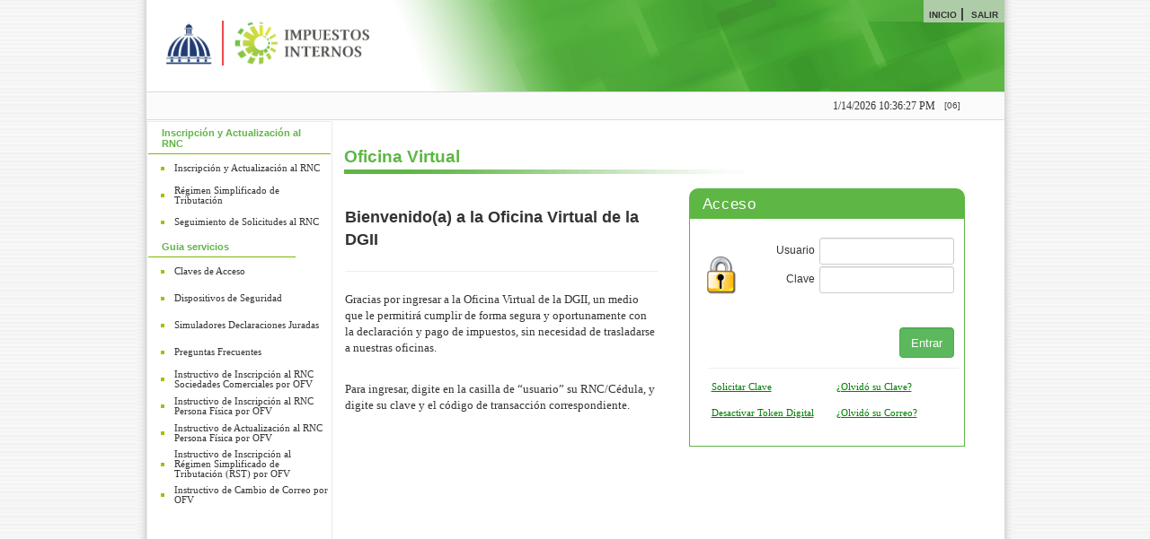

--- FILE ---
content_type: text/html; charset=utf-8
request_url: https://www.dgii.gov.do/OFV/login.aspx
body_size: 7291
content:


<!DOCTYPE html PUBLIC "-//W3C//DTD XHTML 1.0 Transitional//EN" "http://www.w3.org/TR/xhtml1/DTD/xhtml1-transitional.dtd">
<html xmlns="http://www.w3.org/1999/xhtml">
<head id="ctl00_Head1"><title>
	OFV -  Dirección General de Impuestos Internos
</title><meta http-equiv="X-UA-Compatible" content="IE=9; IE=8; IE=7; IE=EDGE,chrome=1" /><link href="/OFV/Estilos/colorbox/colorbox.css" rel="stylesheet" media="screen" /><link href="/OFV/Estilos/Base.css?v=1" rel="stylesheet" type="text/css" /><link href="/OFV/Estilos/dgiiClientStyle.css" rel="stylesheet" type="text/css" /><link href="/OFV/Estilos/css.css?v=4" rel="stylesheet" type="text/css" /><link href="/OFV/Estilos/nmenu.css?v=1" rel="stylesheet" type="text/css" />

    <script src="/OFV/Scripts/jquery.min.js" type="text/javascript"></script>
    <script src="/OFV/Estilos/colorbox/jquery.colorbox.js" type="text/javascript"></script>
    <script src="/OFV/scripts/scripttopmenu.js" type="text/javascript"></script>
    <link href="/OFV/Estilos/bootstrap.min.css?v=1" rel="stylesheet" />

    <script src="/OFV/Scripts/bootstrap.min.js" type="text/javascript"></script>

    <!--[if lt IE 9]>
	        <style type="text/css">
             #logo {
            background: url(/OFV/images/logo.jpg) no-repeat 0px !important;
        }
            </style>
        <![endif]-->
    <script type="text/javascript">

        var RUTAS_ARCHIVOS = {};

        function mostrarSolicitud(ptipo) {
            var url, name, attribs, wlstdgii;
            url = document.getElementById("ctl00_urlFisico");
            if (ptipo == 'JURIDICO') url = 'InscripcionRnc/SolicitarInscripcion.aspx'
            else url = document.getElementById('ctl00_urlFisico').href
            attribs = 'toolbar=no,location=no,status=yes,menubar=no,scrollbars=yes,resizable=yes,left=100,top=100,width=950,height=600';
            name = '_blank';
            wlstdgii = window.open(url, name, attribs);
            return;
        }
        if (window.location != window.parent.location) {
            parent.document.location.href = "/Ofv/login";
        }

        function helpForm() {
            var attribs, url, wLeft, wWidth, theForm, windowHelpdgi;

            theForm = window.document.location.href;
            theForm = theForm.substr(theForm.lastIndexOf('e-dgii/') + 6);
            theForm = theForm.substr(0, theForm.lastIndexOf('.asp'));
            if (theForm == '') {
                theForm = '/OFV/ayudas/index_ayudas.asp?frhelp=/OFV/ayudas/login.htm';
            }
            else {
                theForm = '/OFV/ayudas/index_ayudas.asp?frhelp=/OFV/ayudas/' + theForm + '.htm';
            }
            wWidth = 500;
            wLeft = (screen.availWidth - wWidth) - 20;
            attribs = 'toolbar=no,location=no,status=no,menubar=no,scrollbars=yes,resizable=no,width=' + wWidth + ',height=400,left=' + wLeft + ',top=0';
            url = theForm;
            windowHelpdgi = window.open(url, 'helpdgii', attribs);
            windowHelpdgi.focus();
            return;
        }
        //-->
        function toggle(name) {
            if (document.getElementById(name).style.display == 'none') {
                document.getElementById(name).style.display = '';
            }
            else {
                document.getElementById(name).style.display = 'none';
            }
        }

        function movein(which) {
            //		which.style.background='#F3BA00'
            //		which.style.color='white'
        }

        function moveout(which) {
            //		which.style.background='#ECF1F6'
            //		which.style.color='#000080'
        }


        function guia(pPagina) {
            var lOpciones, lGuia;
            lOpciones = 'toolbar=no,location=no,status=yes,menubar=no,scrollbars=yes,resizable=yes';
            lGuia = window.open(pPagina, "guia", lOpciones)
            lGuia.moveTo(screen.availWidth - screen.availWidth * .3, 0);
            lGuia.resizeTo(screen.availWidth * .3, screen.availHeight);
            lGuia.focus();

        }

        function IECompatibility() {
            var agentStr = navigator.userAgent;
            this.IsIE = false;
            this.IsOn = undefined;  //defined only if IE
            this.Version = undefined;

            if (agentStr.indexOf("MSIE 7.0") > -1) {
                this.IsIE = true;
                this.IsOn = true;
                if (agentStr.indexOf("Trident/6.0") > -1) {
                    this.Version = '10';
                } else if (agentStr.indexOf("Trident/5.0") > -1) {
                    this.Version = '9';
                } else if (agentStr.indexOf("Trident/4.0") > -1) {
                    this.Version = '8';
                } else {
                    this.IsOn = false; // compatability mimics 7, thus not on
                    this.Version = '7';
                }
            } //IE 7
        }

        $(document).ready(function () {
            var iec = new IECompatibility();
            if (iec.IsIE) {
                if (iec.Version < 8)
                    $('#msgupdateie').show();
            };

            $('[data-toggle="tooltip"]').tooltip();
        });
    </script>
    <script async src="https://www.googletagmanager.com/gtag/js?id=G-HSJEH522JS" type="text/javascript"></script>
    <script type="text/javascript"> 
        window.dataLayer = window.dataLayer || [];
        function gtag() { dataLayer.push(arguments); }
        gtag('js', new Date());

        gtag('config', 'G-HSJEH522JS'); // Google Analytics Measurement ID
    </script>
    
  
  <!--[if lt IE 7]>
        <style>
            .tooltip {	background-image:url(/ofv/imagenes/black_arrow.gif);}
        </style>
    <![endif]-->
  <style type="text/css">
    .style1 {
      height: 19px;
    }

    .style2 {
      height: 11px;
    }

    .style3 {
      width: 168px;
    }

    .style5 {
      width: 53px;
    }
      .lowlogin {
        width:50%;
      }

      .extra-options {
         padding-left: 20px;
         position: relative;
      }

      .extra-options > div {
         padding-bottom: 8px;
         display: flex;
         justify-content: space-between;
      }

          .extra-options > div a {
            flex-grow: 1;
          }

  </style>

  <script type="text/javascript">
      (function () {
          var sa = document.createElement('script'); sa.type = 'text/javascript'; sa.async = true;
          sa.src = ('https:' == document.location.protocol ? 'https://cdn' : 'http://cdn') + '.ywxi.net/js/1.js';
          var s = document.getElementsByTagName('script')[0]; s.parentNode.insertBefore(sa, s);
      })();
  </script>
</head>
<body>
    <form name="aspnetForm" method="post" action="./login.aspx" onsubmit="javascript:return WebForm_OnSubmit();" id="aspnetForm" autocomplete="off">
<div>
<input type="hidden" name="__EVENTTARGET" id="__EVENTTARGET" value="" />
<input type="hidden" name="__EVENTARGUMENT" id="__EVENTARGUMENT" value="" />
<input type="hidden" name="__VIEWSTATE" id="__VIEWSTATE" value="/[base64]" />
</div>

<script type="text/javascript">
//<![CDATA[
var theForm = document.forms['aspnetForm'];
if (!theForm) {
    theForm = document.aspnetForm;
}
function __doPostBack(eventTarget, eventArgument) {
    if (!theForm.onsubmit || (theForm.onsubmit() != false)) {
        theForm.__EVENTTARGET.value = eventTarget;
        theForm.__EVENTARGUMENT.value = eventArgument;
        theForm.submit();
    }
}
//]]>
</script>


<script src="/Ofv/WebResource.axd?d=gk8_BA3rrkmB4-HRr4J_i94i8TC8oo5XnbJwwsovlkQHdiiu4j4iPbQzXSEGenRVBJo8C0fBjIgMGMOQbPpTEFvWINc1&amp;t=638628080640000000" type="text/javascript"></script>


<script src="/Ofv/ScriptResource.axd?d=urXH835WVKz-FGlVVcciaLcs3raAZDr7bnAaf1-Cf78o3SnYaFc2nA9pNfs1Og7GelskkmkaUW0i0YwcW0ncZprlTR3Fod093SUiIjnS0-f5lKhi2PaIH8FqyJv4JqiPJNgUNW8FGdr2V6mqpuIGjczeQao1&amp;t=2750b2ff" type="text/javascript"></script>
<script src="/Ofv/ScriptResource.axd?d=7StFnfKEepFwmyagowAScaBg7iY2J2XzeXTbkNwE7ZUQ3qrlUMobSwZAdV0QC-mCA6BYxhWPykxMghf3lD-4irE-1o_q-PrUKYhZRuFFEJVQ5Iapdx3Mh04MXj3JIhTHjug5HziJxbF52sSlC_N-Zg65DuZE_MQYO7A5DFdT2ZydqhVO0&amp;t=2a9d95e3" type="text/javascript"></script>
<script src="/Ofv/ScriptResource.axd?d=qsaB7ZdszZrtv7NVlYFu9e7RE1I30AdIqq-eQoJPPKFeExUyFahZiEKK47X-q95fyX0AQ7S3yW67njf-p2eYMAOxdtmKkE0xMwIIj3eSrMy_xxN7gVyWisy15jF8IYZAPwV7jkTsJLJ6_9DUUfycnw7vK-foUCtdN0LzTpEkk1vGvphZ0&amp;t=2a9d95e3" type="text/javascript"></script>
<script type="text/javascript">
//<![CDATA[
var PageMethods = function() {
PageMethods.initializeBase(this);
this._timeout = 0;
this._userContext = null;
this._succeeded = null;
this._failed = null;
}
PageMethods.prototype = {
_get_path:function() {
 var p = this.get_path();
 if (p) return p;
 else return PageMethods._staticInstance.get_path();},
CloseSeccion:function(succeededCallback, failedCallback, userContext) {
return this._invoke(this._get_path(), 'CloseSeccion',false,{},succeededCallback,failedCallback,userContext); }}
PageMethods.registerClass('PageMethods',Sys.Net.WebServiceProxy);
PageMethods._staticInstance = new PageMethods();
PageMethods.set_path = function(value) { PageMethods._staticInstance.set_path(value); }
PageMethods.get_path = function() { return PageMethods._staticInstance.get_path(); }
PageMethods.set_timeout = function(value) { PageMethods._staticInstance.set_timeout(value); }
PageMethods.get_timeout = function() { return PageMethods._staticInstance.get_timeout(); }
PageMethods.set_defaultUserContext = function(value) { PageMethods._staticInstance.set_defaultUserContext(value); }
PageMethods.get_defaultUserContext = function() { return PageMethods._staticInstance.get_defaultUserContext(); }
PageMethods.set_defaultSucceededCallback = function(value) { PageMethods._staticInstance.set_defaultSucceededCallback(value); }
PageMethods.get_defaultSucceededCallback = function() { return PageMethods._staticInstance.get_defaultSucceededCallback(); }
PageMethods.set_defaultFailedCallback = function(value) { PageMethods._staticInstance.set_defaultFailedCallback(value); }
PageMethods.get_defaultFailedCallback = function() { return PageMethods._staticInstance.get_defaultFailedCallback(); }
PageMethods.set_enableJsonp = function(value) { PageMethods._staticInstance.set_enableJsonp(value); }
PageMethods.get_enableJsonp = function() { return PageMethods._staticInstance.get_enableJsonp(); }
PageMethods.set_jsonpCallbackParameter = function(value) { PageMethods._staticInstance.set_jsonpCallbackParameter(value); }
PageMethods.get_jsonpCallbackParameter = function() { return PageMethods._staticInstance.get_jsonpCallbackParameter(); }
PageMethods.set_path("login.aspx");
PageMethods.CloseSeccion= function(onSuccess,onFailed,userContext) {PageMethods._staticInstance.CloseSeccion(onSuccess,onFailed,userContext); }
function WebForm_OnSubmit() {
if (typeof(ValidatorOnSubmit) == "function" && ValidatorOnSubmit() == false) return false;
return true;
}
//]]>
</script>

<div>

	<input type="hidden" name="__VIEWSTATEGENERATOR" id="__VIEWSTATEGENERATOR" value="28D36216" />
	<input type="hidden" name="__EVENTVALIDATION" id="__EVENTVALIDATION" value="/wEdAAR5PYPiuHGhcggAgnEtr4LR+ip2pUTThEHb1yQWOKI0kXjjswiyhm+g6KodwobC/fPYIW0tU24tDVF7Qt2GXljoUAtbVQFV8a438zwjnouBGNuWQGg=" />
</div>
        <script type="text/javascript">
//<![CDATA[
Sys.WebForms.PageRequestManager._initialize('ctl00$ScriptManager1', 'aspnetForm', ['tctl00$ContentPlaceHolder1$UpdatePanel1',''], [], [], 90, 'ctl00');
//]]>
</script>

        <div id="contenidobg">
            <a href="Documentos/admDocumentos.aspx?modo=KNbNL11vA5G5tWWAWQY72g==&codform=1/1pKxffE/FN1/Q.jq0OqA==&peri=tqbkKvNkAq1poGdnfXWhmQ==&rnc=75qY/3TuUox5iKDj10uQ3Q==" id="ctl00_urlFisico" name="urlFisico"></a><a href="dddd" id="ctl00_urlJuridico" name="urlJuridico"></a>
            <div id="contenedor">
                
                <div id="cabecera" style="height: 130px !important">
                    <div id="alto">
                        <div id="logo">
                            <a href="http://dgii.gov.do" title="Portal DGII">
                                <img alt="" height="69" src="/OFV/Estilos/imagenes/spacer.gif" border="0" />
                            </a>
                        </div>
                        <div id="minimenu">
                            <div id="opciones">
                                <li><a href="/OFV/home.aspx">INICIO</a></li>
                                |&nbsp;
                <li><a href="/OFV/seguridad/dgiiLogout.aspx">SALIR &nbsp;</a></li>
                            </div>
                        </div>
                    </div>
                    <div class="limpiar">
                    </div>
                    <div id="bajo">
                        <div id="barra">
                            <div id="infousuario">
                                <div id="dvTime" class="fright infobarra">
                                    <font color="#333" face="verdana">
                                        1/14/2026 10:36:27 PM
                                    </font>
                                </div>
                            </div>
                            <div id="SID">
                                [06]
                            </div>
                        </div>
                        <div class="limpiar">
                        </div>
                    </div>
                </div>
                <div class="limpiar">
                </div>
                <div id='msgupdateie' style="display: none">
                    <div id='alert'>
                        <div style='float: left; background-color: #ffeab6; text-align: center; padding: 5px; font-size: 8pt; width: 99%;'>
                            Usted esta utilizando una versión muy desactualizada del navegador o tiene activado su modo de compatibilidad. Le recomendamos que sea actualizado.
                        </div>
                    </div>
                </div>

                <div class="limpiar">
                </div>
                <div id="barra_izquierda">
                    <div class="limpiar">
                    </div>
                    <div id="content_barra_izquierda">
                        <div id="menuv">
                            <table border="0" style="width: 100%">
                                <tr>
                                    <td width="100%">
                                        <table border="0" style="width: 100%">
                                            <tr>
                                                <td class="tdheader">Inscripci&oacute;n y Actualizaci&oacute;n al RNC</td>
                                            </tr>
                                        </table>
                                    </td>
                                </tr>
                                <tr>
                                    <td id="menu20" class="menu" onclick='document.location.href="/OFV/RegistroNacionalContribuyentes/Solicitudes/FormularioIncorporacion.aspx"'>Inscripci&oacute;n y Actualizaci&oacute;n al RNC</td>
                                </tr>
                                <tr>
                                    <td id="menu2" class="menu" onclick='window.open("https://dgii.gov.do/rst/indexrst.aspx", "_blank")'>R&eacute;gimen Simplificado de Tributaci&oacute;n</td>
                                </tr>
                                
                                <tr>
                                    <td id="menu21" class="menu" onclick='document.location.href="/OFV/RegistroNacionalContribuyentes/Solicitudes/Consulta/ConsultaSeguimiento.aspx"' data-toggle="tooltip" title="las solicitudes web">Seguimiento de Solicitudes al RNC</td>
                                </tr>
                                <tr>
                                    <td>
                                        <table border="0" style="width: 100%">
                                            <tr>
                                                <td width="134" class="tdheader">Guia servicios</td>
                                            </tr>
                                        </table>
                                    </td>
                                </tr>
                                <tr>
                                    <td id="menus10" class="menu" onmouseover="movein(menus10)" onmouseout="moveout(menus10)"
                                        onclick='guia("/OFV/ayudas/guias/SolicitudClave.htm")'>Claves de Acceso
                                    </td>
                                </tr>
                                <tr>
                                    <td id="menus09" class="menu" onmouseover="movein(menus09)" onmouseout="moveout(menus09)"
                                        onclick='guia("/OFV/ayudas/guias/CodigoSeguridadToken.htm")'>Dispositivos de Seguridad
                                    </td>
                                </tr>
                                <tr>
                                    <td id="menus11" class="menu" onmouseover="movein(menus11)" onmouseout="moveout(menus11)"
                                        onclick='document.location.href="/OFV/CuestionarioDec/SimuladorImpuestos.aspx"'>Simuladores Declaraciones <span id="wrap-simulator">Juradas</span>
                                    </td>
                                </tr>
                                <tr>
                                    <td id="menus23" class="menu" onmouseover="movein(menus11)" onmouseout="moveout(menus11)"
                                        onclick='document.location.href="https://dgii.gov.do/Preguntafrecuentes/Paginas/FAQS-OFV.aspx"'>Preguntas Frecuentes
                                    </td>
                                </tr>
                                <tr>
                                    <td id="menus12" class="menu"
                                        onclick="window.open('https://dgii.gov.do/publicacionesOficiales/bibliotecaVirtual/contribuyentes/rnc/Documents/Instructivo%20Solicitud%20de%20RNC%20de%20Sociedades%20Comerciales%20a%20trav%C3%A9s%20de%20la%20Oficina%20Virtual.pdf', '_blank')">
                                        Instructivo de Inscripción al RNC Sociedades Comerciales por OFV
                                    </td>
                                </tr>
                                <tr>
                                    <td id="menus13" class="menu" 
                                        onclick="window.open('https://dgii.gov.do/publicacionesOficiales/bibliotecaVirtual/contribuyentes/rnc/Documents/Inscripcion%20RNC%20Personas%20Fisicas%20por%20OFV.pdf', '_blank')">
                                        Instructivo de Inscripción al RNC Persona Física por OFV
                                    </td>
                                </tr>
                                <tr>
                                    <td id="menus14" class="menu" 
                                        onclick="window.open('https://dgii.gov.do/publicacionesOficiales/bibliotecaVirtual/contribuyentes/rnc/Documents/Actualizaci%C3%B3n%20RNC%20Personas%20Fisicas.pdf', '_blank')">
                                        Instructivo de Actualización al RNC Persona Física por OFV
                                    </td>
                                </tr>
                                <tr>
                                    <td id="menus15" class="menu" 
                                        onclick="window.open('https://dgii.gov.do/publicacionesOficiales/bibliotecaVirtual/contribuyentes/rst/Documents/Instructivo%20Inscripcion%20al%20RST.pdf', '_blank')">
                                        Instructivo de Inscripción al Régimen Simplificado de Tributación (RST) por OFV
                                    </td>

                                </tr>
                                <tr>
                                    <td id="menus16" class="menu"
                                        onclick="window.open('https://dgii.gov.do/publicacionesOficiales/bibliotecaVirtual/contribuyentes/oficinaVirtual/Documents/Instructivo%20Cambio%20de%20Correo%20por%20la%20OFV.pdf', '_blank')">
                                        Instructivo de Cambio de Correo por OFV
                                    </td>
                                </tr>

                            </table>
                        </div>
                    </div>
                </div>
                <div id="contenido_derecha">
                    <div id="content_content_derecha">
                        
  <br />
  <table border="0" style="width: 100%" align="center">
    <tr>
      <td class="titulo">Oficina Virtual</td>
    </tr>
  </table>
  <div class="wHome">
    <div class="wBienvenida">
      
<table width="100%" border="0" ID="Table1">
	<tr>
		<td>&nbsp;</td>
		<td>&nbsp;</td>
	</tr>
	<tr>
		<td><b><font face="Geneva, Arial, Helvetica, sans-serif" size="4">Bienvenido(a) a 
				la Oficina Virtual de la DGII</font> </b> 
				</td>
		<td>&nbsp;</td>
	</tr>
	<tr>
		<td><hr size="1">
		</td>
		<td>&nbsp;</td>
	</tr>
	<tr>
		<td valign="top" >
			<P align="left"><FONT face="verdana" size="2">
			Gracias por ingresar a la Oficina Virtual de la DGII, un medio que le permitirá cumplir de forma segura y oportunamente con la declaración y pago de impuestos, sin necesidad de trasladarse a nuestras oficinas. 
                </p>
			<BR>
                
                <p>Para ingresar, digite en la casilla de “usuario” su RNC/Cédula,  y digite su clave y el código de transacción correspondiente.

					<BR>
					</FONT></P>
		</td>
		<td valign="top">
			&nbsp;</td>
	</tr>
	<tr>
		<td>&nbsp;</td>
		<td>&nbsp;</td>
	</tr>
	<tr>
                                                  
		<td>&nbsp;</td>
		<td>&nbsp;</td>
	</tr>
	<tr>
		<td>&nbsp;</td>
		<td>&nbsp;</td>
	</tr>
</table>

    </div>
    <div class="wLogin">
      <div class="headerlogin">Acceso</div>
      <div class="contentLogin">
        <table border="0" style="width: 300px" cellspacing="0">
          <tr>
            <td>
              <div style="float: left">
                <div style="float: left; height: auto;">
                  <div id="ctl00_ContentPlaceHolder1_formularioLogin" onkeypress="javascript:return WebForm_FireDefaultButton(event, &#39;ctl00_ContentPlaceHolder1_BtnAceptar&#39;)" style="float: left;">
	
                    <table id="Table2" style="margin-left: 5px; width: 97%">
                      <tr>
                        <td class="style2" colspan="3" align="center">&nbsp;</td>
                      </tr>
                      <tr>
                        <td rowspan="3" align="right" class="style5">
                          <div class="candado">
                            <img src="/OFV/Estilos/imagenes/spacer.gif" height="34" width="36" alt="" />
                          </div>
                        </td>
                        <td class="style3" align="right">
                          <span id="ctl00_ContentPlaceHolder1_reqUsuario" class="errorMsg" style="color:Red;display:none;">*</span>
                          Usuario&nbsp;
                        </td>
                        <td style="text-align: right">
                          <input name="ctl00$ContentPlaceHolder1$txtUsuario" type="text" maxlength="20" id="ctl00_ContentPlaceHolder1_txtUsuario" class="form-control input-sm" style="width:150px;" />
                        </td>
                      </tr>
                      <tr>
                        <td class="style3" align="right">
                          <span id="ctl00_ContentPlaceHolder1_reqPassword" class="errorMsg" style="color:Red;display:none;">*</span>
                          <span id="ctl00_ContentPlaceHolder1_lblclave">Clave</span>&nbsp;
                        </td>
                        <td style="text-align: right">
                          <input name="ctl00$ContentPlaceHolder1$txtPassword" type="password" id="ctl00_ContentPlaceHolder1_txtPassword" class="form-control input-sm" style="width:150px;" />
                        </td>
                      </tr>
                      <tr>
                        <td align="right">
                          &nbsp;
                        </td>
                        <td style="text-align: right">
                          
                        </td>
                      </tr>
                      <tr>
                        <td colspan="3" style="height: 5px" align="center">
                          <span id="ctl00_ContentPlaceHolder1_lblMensaje" class="errorMsg"></span>
                          <span id="ctl00_ContentPlaceHolder1_lblinfoCodigo" style="color:Red;font-size:8pt;"></span>
                            
                        </td>
                      </tr>
                      <tr>
                        <td colspan="3" align="right">
                          
                          <div class="limpiar">
                          </div>
                          <div style="width: 100%; margin-bottom: 10px; border: none;">
                            <div id="ctl00_ContentPlaceHolder1_UpdatePanel1">
		
                                <span id='rsc' style="display: none"></span>
                                
                              
	</div>
                          </div>
                          <div style="float: right;">
                            
                            <input type="submit" name="ctl00$ContentPlaceHolder1$BtnAceptar" value="Entrar" onclick="javascript:WebForm_DoPostBackWithOptions(new WebForm_PostBackOptions(&quot;ctl00$ContentPlaceHolder1$BtnAceptar&quot;, &quot;&quot;, true, &quot;&quot;, &quot;&quot;, false, false))" id="ctl00_ContentPlaceHolder1_BtnAceptar" class="form-control btn-success" />
                          </div>
                        </td>
                      </tr>
                    </table>
                  
</div>
                  <div class="limpiar">
                  </div>
                  <div class="extra-options">
                      <hr style="margin-top:10px; margin-bottom:10px" />
                      <div>
                         <a class="menub " href="Seguridad/SolicitarClave.aspx">Solicitar Clave</a>
                         
                        
                         <a class="menub" href="Seguridad/RecordarClave.aspx">¿Olvidó su Clave?</a>
                      </div>               
                      <div>
                          <a class="menub" href="Seguridad/SoftTokenPerdido.aspx">Desactivar Token Digital</a>
                          <a class="menub" href="Seguridad/CambiarCorreo.aspx">¿Olvidó su Correo?</a> 
                  </div>
                </div>
              </div>
            </td>
          </tr>
        </table>
        <br />
      </div>
      <div class="limpiar" style="float: left"></div>
   
    <br />
    </div>
  </div>
     <!------------------------------->
    <div id="mi-alert" class="modal fade" role="dialog" data-backdrop="static" data-keyboard="false">
        <div class="modal-dialog">
            <div class="modal-content">
                <div class="modal-header">
                    
                    <h4 class="modal-title">Migración nueva Oficina Virtual</h4>
                </div>
                <div class="modal-body">
                    <p id="idTextMessage"></p>
                </div>
                <div class="modal-footer">
                    <button
                        type="button"
                        class="btn btn-success"
                        id="modal-btn-ok"
                        target=""
                        data-dismiss="modal"
                        aria-label="Aceptar">
                        Aceptar
                    </button>
                </div>
            </div>
        </div>
    </div>
  <script type="text/javascript">
      /* // execute your scripts when the DOM is ready. this is a good habit
      $(function () {
        // select all desired input fields and attach tooltips to them
        $(".token").tooltip({
          // place tooltip on the right edge
          position: "top center",
          // use the built-in fadeIn/fadeOut effect
          effect: "fade"
        });
      });
      */

      window.onload = function () { window.sessionStorage.clear(); }
  </script>

                    </div>
                </div>
                <div class="limpiar">
                </div>
                
                <div id="pie">
                    <span>Copyright DGII ©
                    2026
                    . Todos los Derechos Reservados. <a href="javascript:void(0);" onclick="$.colorbox({iframe:true,close:'X', width:'840px', height:'750px', href:'/ofv/terminos.htm'});">Términos de uso</a> | <a href="javascript:void(0);" onclick="$.colorbox({iframe:true, close:'X', width:'840px', height:'750px', href:'/ofv/privacidad.htm'});">Privacidad </a></span>
                    <br />
                    <div>
                        <span>Telf. 689-2181- Av. México #48, Santo Domingo, Rep. Dom. </span><span id="minilogof">
                            <img src="/OFV/Estilos/imagenes/spacer.gif" alt="" />
                        </span>
                    </div>
                </div>
            </div>
        </div>
    
<script type="text/javascript">
//<![CDATA[
var Page_Validators =  new Array(document.getElementById("ctl00_ContentPlaceHolder1_reqUsuario"), document.getElementById("ctl00_ContentPlaceHolder1_reqPassword"));
//]]>
</script>

<script type="text/javascript">
//<![CDATA[
var ctl00_ContentPlaceHolder1_reqUsuario = document.all ? document.all["ctl00_ContentPlaceHolder1_reqUsuario"] : document.getElementById("ctl00_ContentPlaceHolder1_reqUsuario");
ctl00_ContentPlaceHolder1_reqUsuario.controltovalidate = "ctl00_ContentPlaceHolder1_txtUsuario";
ctl00_ContentPlaceHolder1_reqUsuario.errormessage = "*";
ctl00_ContentPlaceHolder1_reqUsuario.display = "Dynamic";
ctl00_ContentPlaceHolder1_reqUsuario.evaluationfunction = "RequiredFieldValidatorEvaluateIsValid";
ctl00_ContentPlaceHolder1_reqUsuario.initialvalue = "";
var ctl00_ContentPlaceHolder1_reqPassword = document.all ? document.all["ctl00_ContentPlaceHolder1_reqPassword"] : document.getElementById("ctl00_ContentPlaceHolder1_reqPassword");
ctl00_ContentPlaceHolder1_reqPassword.controltovalidate = "ctl00_ContentPlaceHolder1_txtPassword";
ctl00_ContentPlaceHolder1_reqPassword.focusOnError = "t";
ctl00_ContentPlaceHolder1_reqPassword.errormessage = "*";
ctl00_ContentPlaceHolder1_reqPassword.display = "Dynamic";
ctl00_ContentPlaceHolder1_reqPassword.evaluationfunction = "RequiredFieldValidatorEvaluateIsValid";
ctl00_ContentPlaceHolder1_reqPassword.initialvalue = "";
//]]>
</script>


<script type="text/javascript">
//<![CDATA[

var Page_ValidationActive = false;
if (typeof(ValidatorOnLoad) == "function") {
    ValidatorOnLoad();
}

function ValidatorOnSubmit() {
    if (Page_ValidationActive) {
        return ValidatorCommonOnSubmit();
    }
    else {
        return true;
    }
}
        
document.getElementById('ctl00_ContentPlaceHolder1_reqUsuario').dispose = function() {
    Array.remove(Page_Validators, document.getElementById('ctl00_ContentPlaceHolder1_reqUsuario'));
}

document.getElementById('ctl00_ContentPlaceHolder1_reqPassword').dispose = function() {
    Array.remove(Page_Validators, document.getElementById('ctl00_ContentPlaceHolder1_reqPassword'));
}
//]]>
</script>
</form>
</body>
</html>


--- FILE ---
content_type: text/css
request_url: https://www.dgii.gov.do/OFV/Estilos/colorbox/colorbox.css
body_size: 445
content:
#colorbox,#cboxOverlay,#cboxWrapper{position:absolute;top:0;left:0;z-index:9999;overflow:hidden;}#cboxOverlay{position:fixed;width:100%;height:100%;background-color:#FFF;}#cboxMiddleLeft,#cboxBottomLeft{clear:left;}#cboxContent{position:relative;background-color:#fff;overflow:hidden;border: 1px solid #c3c3c3;box-shadow: 0 4px 8px 0 rgba(0, 0, 0, 0.2), 0 6px 20px 0 rgba(0, 0, 0, 0.19);border-radius: 3px;}#cboxLoadedContent{overflow:auto;}#cboxTitle{position:absolute;bottom:0;left:0;text-align:center;width:100%;color:#999;margin:0;}#cboxLoadingOverlay,#cboxLoadingGraphic{position:absolute;top:0;left:0;width:100%;}#cboxPrevious,#cboxNext,#cboxClose,#cboxSlideshow{cursor:pointer;}.cboxPhoto{float:left;border:0;display:block;margin:auto;}.cboxIframe{width:100%;height:100%;display:block;border:0;}#cboxError{border:1px solid #ccc;padding:50px;}#cboxCurrent{position:absolute;bottom:0;left:100px;color:#999;}#cboxSlideshow{position:absolute;bottom:0;right:42px;color:#444;}#cboxPrevious{position:absolute;bottom:0;left:0;color:#444;}#cboxNext{position:absolute;bottom:0;left:63px;color:#444;}#cboxLoadingOverlay{background-color:#fff;}#cboxClose{position:absolute;top: 4px;right:10px;padding-left: 10px;padding-right:10px;display:block;background-color: #fff;color: #616161;border: 1px solid #cacaca;padding-bottom: 5px;padding-top: 5px;border-radius: 25px;}.cboxIE #cboxTopLeft,.cboxIE #cboxTopCenter,.cboxIE #cboxTopRight,.cboxIE #cboxBottomLeft,.cboxIE #cboxBottomCenter,.cboxIE #cboxBottomRight,.cboxIE #cboxMiddleLeft,.cboxIE #cboxMiddleRight{filter:progid:DXImageTransform.Microsoft.gradient(startColorstr=#00FFFFFF,endColorstr=#00FFFFFF);}#cboxTopLeft,#cboxTopRight,#cboxBottomLeft,#cboxBottomRight{width:25px;height:25px;}#cboxTopCenter,#cboxBottomCenter{height:25px;}#cboxMiddleLeft,#cboxMiddleRight{width:25px;}

--- FILE ---
content_type: text/css
request_url: https://www.dgii.gov.do/OFV/Estilos/Base.css?v=1
body_size: 2167
content:
@media all {
  HR {
    color: rgb(224,224,224);
    height: 1px; /*border-style: dotted dashed;*/
  }

  A {
    color: green;
    font-size: 8pt;
    font-family: Verdana;
    text-decoration: underline;
  }

    A:hover {
      color: #000;
      font-size: 8pt;
      font-family: Verdana;
      text-decoration: underline;
    }

    A:active {
      color: #ff0000;
      font-size: 8pt;
      font-family: Verdana;
      text-decoration: underline;
    }

  BODY {
    margin-top: 0px;
    font-weight: bold;
    font-size: 9pt;
    margin-bottom: 0px;
    color: #0d4c91;
    font-family: Verdana, sans-serif, Tahoma, Arial, Helvetica;
  }

  TABLE {
    padding: 0px;
    font-weight: normal;
    font-size: 7pt;
    border-collapse: collapse;
  }

  TD.tdg {
    border-right: #cccccc 1px solid;
    padding-right: 0px;
    border-top: #cccccc 1px solid;
    padding-left: 0px;
    font-weight: normal;
    font-size: 7pt;
    padding-bottom: 0px;
    border-left: #cccccc 1px solid;
    padding-top: 0px;
    border-bottom: #cccccc 1px solid;
  }

  TH {
    border-right: #0d4c91 1px;
    border-top: #0d4c91 1px solid;
    font-weight: lighter;
    border-left: #0d4c91 1px;
    color: #0d4c91;
    border-bottom: #0d4c91 1px solid;
    font-family: Verdana, Arial;
    text-align: center;
    background-color: #f1fdf1;
  }

  TD {
    font-weight: normal;
    font-size: 9pt;
    text-transform: none;
    color: #333;
    font-style: normal;
    font-family: Verdana, Arial, sans-serif, Tahoma;
  }

  textarea {
    border-right: #C0C0C0 1px solid;
    padding-right: 1px;
    border-top: #C0C0C0 1px solid;
    padding-left: 1px;
    font-size: 7pt;
    padding-bottom: 0px;
    border-left: #C0C0C0 1px solid;
    padding-top: 0px;
    border-bottom: #C0C0C0 1px solid;
    font-family: Verdana, Arial, sans-serif, Tahoma;
    background-color: #F0F0F0;
  }

  INPUT {
    border-right: #c0c0c0 1px solid;
    padding-right: 1px;
    border-top: #c0c0c0 1px solid;
    padding-left: 1px;
    font-size: 7pt;
    padding-bottom: 0px;
    border-left: #c0c0c0 1px solid;
    padding-top: 0px;
    border-bottom: #c0c0c0 1px solid;
    font-family: Verdana, Arial, sans-serif, Tahoma;
    background-color: #f0f0f0;
  }

    INPUT.cn {
      font-family: sans-serif,Arial,Verdana,Tahoma, Helvetica;
      font-size: 7pt;
      letter-spacing: -0.1mm;
      text-align: right;
      background-color: #eeeeee;
      padding-top: 1px;
      padding-bottom: 0px;
      border-right: 1px solid;
      color: #000000;
      border-top: 1px solid;
      border-left: 1px solid;
      border-bottom: 1px solid;
    }

    INPUT.ct {
      border-right: #c0c0c0 1px solid;
      border-top: #c0c0c0 1px solid;
      border-left: #c0c0c0 1px solid;
      border-bottom: #c0c0c0 1px solid;
      font-family: sans-serif,Arial,Verdana,Tahoma, Helvetica;
      background-color: #ffffff;
      color: #000000;
      font-size: 7pt;
      letter-spacing: -0.1mm;
      text-align: left;
      padding-left: 0px;
      padding-right: 0px;
      padding-bottom: 0px;
      padding-top: 0px;
    }

  SELECT {
    border-right: #C0C0C0 1px inset;
    padding-right: 1px;
    border-top: #C0C0C0 1px inset;
    padding-left: 1px;
    padding-bottom: 0px;
    border-left: #C0C0C0 1px inset;
    padding-top: 0px;
    border-bottom: #C0C0C0 1px inset;
    font-size: 7pt;
    font-family: Verdana, Arial, sans-serif, Tahoma;
    background-color: #F0F0F0;
  }

  OPTION {
    font-size: 7pt;
    font-family: Verdana;
    text-decoration: none;
  }

  .tdgrid {
    border-right: #dcdcdc 1mm;
    border-top: #dcdcdc 1mm;
    font-weight: normal;
    font-size: 8pt;
    text-transform: none;
    border-left: #dcdcdc 1mm;
    color: #333;
    border-bottom: #dcdcdc 1px solid;
    font-style: normal;
    font-family: Verdana, Arial, sans-serif, Tahoma;
  }

  .radio {
    font-size: 7pt;
    border-top-style: none;
    font-family: Verdana, sans-serif, Tahoma, Arial, Helvetica;
    border-right-style: none;
    border-left-style: none;
    background-color: transparent;
    border-bottom-style: none;
  }

  .UpperTextBox {
    border-right: #C0C0C0 1px solid;
    padding-right: 1px;
    border-top: #C0C0C0 1px solid;
    padding-left: 1px;
    font-size: 7pt;
    padding-bottom: 0px;
    border-left: #C0C0C0 1px solid;
    padding-top: 0px;
    border-bottom: #C0C0C0 1px solid;
    font-family: Verdana, Arial, sans-serif, Tahoma;
    background-color: #F0F0F0;
    text-transform: uppercase;
  }

  .TextBox {
    border-right: #C0C0C0 1px solid;
    padding-right: 1px;
    border-top: #C0C0C0 1px solid;
    padding-left: 1px;
    font-size: 7pt;
    padding-bottom: 0px;
    border-left: #C0C0C0 1px solid;
    padding-top: 0px;
    border-bottom: #C0C0C0 1px solid;
    font-family: Verdana, Arial, sans-serif, Tahoma;
    background-color: #F0F0F0;
  }

  .Button {
    border-right: #c0c0c0 0px solid;
    padding-right: 1px;
    border-top: #c0c0c0 0px solid;
    padding-left: 1px;
    font-size: 7pt;
    background-image: url(imagenes/FondoBoton.bmp);
    padding-bottom: 1px;
    border-left: #c0c0c0 0px solid;
    cursor: pointer;
    padding-top: 1px;
    border-bottom: #c0c0c0 0px solid;
    font-family: Verdana, Arial, sans-serif, Tahoma;
    background-color: #f0f0f0;
  }

  .dg {
    border-top-style: none;
    border-right-style: none;
    border-left-style: none;
    border-bottom-style: none;
  }

  .dgH {
    font-weight: lighter;
    color: #0d4c91;
    font-family: Verdana, Arial;
    /* background-color: #F4F4F4; */
    border-bottom: 1px solid #bfc4ca;
    text-align: center;
  }

  .dgD {
    border-right: #dcdcdc 1mm;
    border-top: #dcdcdc 1mm;
    font-weight: normal;
    font-size: 7pt;
    text-transform: none;
    border-left: #dcdcdc 1mm;
    color: #0d4c91;
    border-bottom: #dcdcdc 1px solid;
    font-style: normal;
    font-family: Verdana, Arial, sans-serif, Tahoma;
  }

  .logo {
    font-weight: bold;
    font-size: 28pt;
    text-transform: uppercase;
    color: #000000;
    font-style: normal;
    font-family: 'Times New Roman', Verdana, sans-serif, Tahoma, Arial, Helvetica;
  }

  .sef {
    font-weight: bold;
    font-size: 10pt;
    text-transform: uppercase;
    color: #000000;
    font-style: normal;
    font-family: 'Times New Roman', Verdana, sans-serif, Tahoma, Arial, Helvetica;
  }

  .dgii {
    font-weight: bold;
    font-size: 12pt;
    text-transform: uppercase;
    color: #000000;
    font-style: normal;
    font-family: 'Times New Roman', Verdana, sans-serif, Tahoma, Arial, Helvetica;
  }

  .rep {
    font-family: Verdana, sans-serif;
    font-size: 12pt;
    font-weight: bold;
    text-transform: uppercase;
  }

  TD.titulo {
    padding-left: 0px;
    background-position: left bottom;
    padding-left: 0px;
    font-weight: bold;
    font-size: 14pt;
    background-image: url(imagenes/gradient-top-verde.gif);
    background-repeat: no-repeat;
    background-position: bottom -50px;
    padding-bottom: 0px;
    padding-top: 0px;
    font-family: Tahoma, Arial;
    letter-spacing: 0pt;
    height: 40px;
    color: #5eb645;
  }

  TD.tituloresumen {
    padding-left: 0px;
    background-position: left bottom;
    padding-left: 10px;
    font-weight: bold;
    font-size: 14pt;
    background-image: url(imagenes/barresumen.png);
    background-repeat: no-repeat;
    background-position: bottom -50px;
    padding-bottom: 0px;
    padding-top: 0px;
    font-family: Tahoma, Arial;
    letter-spacing: 0pt;
    height: 40px;
    color: #fff;
  }

  .TDtitulo {
    padding-right: 2px;
    border-top: #0d4c91 1px;
    padding-left: 2px;
    font-weight: bold;
    font-size: 12px;
    padding-bottom: 4px;
    color: #0d4c91;
    padding-top: 4px;
    border-bottom: #0d4c91 1px solid;
    font-family: Verdana, Arial, 'MS Sans Serif', Tahoma;
    background-color: #dcdcdc;
  }

  INPUT.t {
    border-right: 0px solid;
    border-top: 0px solid;
    font-size: 7pt;
    padding-bottom: 0px;
    border-left: 0px solid;
    padding-top: 1px;
    border-bottom: 0px solid;
    font-family: sans-serif,Arial,Verdana,Tahoma, Helvetica;
    letter-spacing: -0.1mm;
    background-color: #f0f0f0;
    text-align: right;
  }

  INPUT.tx {
    border-right: #c0c0c0 1px solid;
    padding-right: 0px;
    border-top: #c0c0c0 1px solid;
    padding-left: 0px;
    font-size: 7pt;
    padding-bottom: 0px;
    border-left: #c0c0c0 1px solid;
    padding-top: 0px;
    border-bottom: #c0c0c0 1px solid;
    font-family: sans-serif,Arial,Verdana,Tahoma, Helvetica;
    letter-spacing: -0.1mm;
    text-align: left;
  }

  INPUT.tex {
    border-right: #c0c0c0 1px solid;
    padding-right: 0px;
    border-top: #c0c0c0 1px solid;
    padding-left: 0px;
    font-size: 7pt;
    padding-bottom: 0px;
    border-left: #c0c0c0 1px solid;
    padding-top: 0px;
    border-bottom: #c0c0c0 1px solid;
    font-family: sans-serif,Arial,Verdana,Tahoma, Helvetica;
    letter-spacing: -0.1mm;
    text-align: left;
  }

  .rep {
    font-weight: bold;
    font-size: 12pt;
    text-transform: uppercase;
    font-family: Verdana, sans-serif;
  }

  .tf {
    font-weight: normal;
    font-size: 10pt;
    text-transform: uppercase;
    color: #000000;
    font-style: normal;
    font-family: Verdana, sans-serif, Tahoma, Arial, Helvetica;
  }

  .ts {
    font-weight: normal;
    font-size: 9pt;
    text-transform: uppercase;
    color: #5eb645;
    font-family: Verdana, sans-serif, Tahoma, Arial, Helvetica;
    background-color: #ECF1F6;
    text-align: left;
  }

  .r {
    font-size: 7pt;
    font-family: Verdana, sans-serif;
    color: #000000;
  }

  .nf {
    font-weight: bold;
    font-size: 8pt;
    text-transform: capitalize;
    color: #000000;
    font-family: Verdana, sans-serif;
  }

  .lf {
    font-weight: lighter;
    font-size: 20pt;
    text-transform: uppercase;
    color: #000000;
    font-family: Verdana, sans-serif;
  }

  .nd {
    border-right: #c0c0c0 1px solid;
    border-top: #c0c0c0 1px solid;
    font-weight: bold;
    font-size: 8pt;
    padding-bottom: 0px;
    text-transform: capitalize;
    border-left: #c0c0c0 1px solid;
    color: #ff4040;
    padding-top: 1px;
    border-bottom: #c0c0c0 1px solid;
    font-family: Arial,sans-serif, Verdana,Tahoma, Helvetica;
    background-color: #ffffff;
    text-align: left;
  }

  .rd {
    font-size: 6pt;
    font-family: Verdana, sans-serif, Tahoma, Arial, Helvetica;
  }

  .casilla {
    font-size: 7pt;
    text-transform: uppercase;
    font-family: Arial,sans-serif, Verdana,Tahoma, Helvetica;
    text-align: left;
  }

  .boton {
    font-size: 8pt;
    color: #0d4c91;
    font-family: Verdana, Tahoma, Arial;
    background-color: #f5f5ff;
  }

  .principal {
    font-size: 8pt;
    color: #0d4c91;
    font-family: Verdana, Tahoma, Arial;
    background-color: #ffbe92;
  }

  TD.l {
    font-family: Verdana, sans-serif;
    font-size: 7pt;
    padding-left: 0px;
    padding-right: 0px;
    padding-bottom: 0px;
    padding-top: 0px;
  }

  TD.lb {
    border-right: #dcdcdc 1mm;
    border-top: #dcdcdc 1mm;
    font-weight: bold;
    font-size: 7pt;
    text-transform: none;
    border-left: #dcdcdc 1mm;
    color: #0d4c91;
    border-bottom: #dcdcdc thin;
    font-style: normal;
    font-family: Verdana, Arial, sans-serif, Tahoma;
  }

  TD.r {
    border-right: #cccccc 1px solid;
    padding-right: 0px;
    padding-left: 0px;
    font-size: 7pt;
    padding-bottom: 0px;
    padding-top: 0px;
    border-bottom: #cccccc 1px solid;
    font-family: Verdana, sans-serif;
  }

  TD.rd {
    border-right: #cccccc 1px solid;
    padding-right: 0px;
    padding-left: 0px;
    font-size: 6pt;
    padding-bottom: 0px;
    padding-top: 0px;
    border-bottom: #cccccc 1px solid;
    font-family: Verdana, sans-serif, Tahoma, Arial, Helvetica;
  }

  TABLE.d {
    padding-right: 0px;
    border-top: #cccccc 1px solid;
    padding-left: 0px;
    padding-bottom: 0px;
    border-left: #cccccc 1px solid;
    padding-top: 0px;
    border-collapse: collapse;
  }

  .buttons {
    cursor: pointer;
    font-size: 8pt;
    font-family: Verdana;
    text-align: center;
    color: #000;
    background: #fff url('imagenes/barra.png') repeat-x 50% -5px;
    width: auto;
    padding-left: 20px;
    padding-right: 20px;
    height: 24px;
    border: 1px solid #5eb645;
  }

  .Buttons {
    cursor: pointer;
    font-size: 8pt;
    font-family: Verdana;
    text-align: center;
    color: #000;
    background: #fff url('imagenes/barra.png') repeat-x 50% -5px;
    width: auto;
    padding-left: 20px;
    padding-right: 20px;
    height: 24px;
    border: 1px solid #5eb645;
  }

  .fields {
    font-family: Verdana;
    font-size: 8pt;
    color: #000000;
    border-style: solid;
    border-width: 1;
    border-color: #009933;
  }

  .m {
    font-family: Verdana, sans-serif;
    font-size: 7pt;
    padding-left: 0px;
    padding-right: 0px;
    padding-bottom: 0px;
    padding-top: 0px;
  }

  .mensaje {
    font-weight: normal;
    font-size: 8pt;
    color: #000;
    font-family: Verdana, sans-serif, Tahoma, Arial, Helvetica;
    text-align: justify;
  }

  .rowSelected {
    background-color: #F0F0F0;
    font-weight: bold;
  }

  .panel {
    background: #ECF1F6;
  }

  .lsb {
    padding-right: 0px;
    padding-left: 0px;
    font-weight: bold;
    font-size: 8pt;
    padding-bottom: 0px;
    padding-top: 0px;
    font-family: Verdana, sans-serif;
  }
}

@media print {
  a {
    text-decoration: none;
  }

  #tablaMenu {
    display: none;
  }

  td.tdg {
    width: 100%;
  }

  .buttons {
    display: none;
  }

  td.titulo {
    padding-right: 0px;
    padding-left: 0px;
    font-weight: bold;
    font-size: 12pt;
    padding-bottom: 0px;
    padding-top: 0px;
    font-family: Tahoma, Arial;
    letter-spacing: 0pt;
    height: 15px;
    text-align: left;
  }
}

.imphash {
  font-size: 7pt;
  font-weight: bold;
}

/*Modal Popup*/
.modalBackground {
  background-color: Gray;
  filter: alpha(opacity=50);
  opacity: 0.5;
}

.modalPopup {
  background-color: White
  /*background-color:#0D4C91;
	border-width:1px;
	border-style:solid;
	border-color:#0d4c91;
	padding:3px;
	width:250px;*/;
  width: 278px;
}

.modalPopupOuter {
  background-color: Transparent;
  padding: 10px 10px;
  width: 700px;
  height: 500px;
}

.UpdateProgressContent {
  width: 150px;
  text-align: center;
  vertical-align: middle;
  position: fixed;
  bottom: 50%;
  left: 45%;
}

.UpdateProgressRadControl {
  width: 150px;
  text-align: center;
  vertical-align: middle;
  position: fixed;
  bottom: 45%;
  left: 40%;
}

.UpdateProgressBackground {
  position: fixed;
  top: 0;
  left: 0;
  background-color: #A1A1A1;
  filter: alpha(opacity=70);
  opacity: 0.7;
  height: 100%;
  width: 100%;
  min-height: 100%;
  min-width: 100%;
}

select.ComboOFV {
  border-right: #C0C0C0 1px inset;
  padding-right: 1px;
  border-top: #C0C0C0 1px inset;
  padding-left: 1px;
  padding-bottom: 0px;
  border-left: #C0C0C0 1px inset;
  padding-top: 0px;
  border-bottom: #C0C0C0 1px inset;
  font-size: 10pt !important;
  font-family: Verdana, Arial, sans-serif, Tahoma;
  background-color: #F0F0F0;
}

.ComboOFV option {
  font-size: 10pt !important;
  font-family: Verdana;
  text-decoration: none;
}

input.TextOFV {
  border-right: #C0C0C0 1px inset;
  padding-right: 1px;
  border-top: #C0C0C0 1px inset;
  padding-left: 1px;
  padding-bottom: 0px;
  border-left: #C0C0C0 1px inset;
  padding-top: 0px;
  border-bottom: #C0C0C0 1px inset;
  font-size: 10pt !important;
  font-family: Verdana, Arial, sans-serif, Tahoma;
  background-color: #F0F0F0;
}

/*gridview*/
.table table tbody tr td a,
.table table tbody tr td span {
  position: relative;
  float: left;
  padding: 6px 12px;
  margin-left: -1px;
  line-height: 1.42857143;
  color: #337ab7;
  text-decoration: none;
  background-color: #fff;
  border: 1px solid #ddd;
}

.table table > tbody > tr > td > span {
  z-index: 3;
  color: #fff;
  cursor: default;
  background-color: #337ab7;
  border-color: #337ab7;
}

.table table > tbody > tr > td:first-child > a,
.table table > tbody > tr > td:first-child > span {
  margin-left: 0;
  border-top-left-radius: 4px;
  border-bottom-left-radius: 4px;
}

.table table > tbody > tr > td:last-child > a,
.table table > tbody > tr > td:last-child > span {
  border-top-right-radius: 4px;
  border-bottom-right-radius: 4px;
}

.table table > tbody > tr > td > a:hover,
.table table > tbody > tr > td > span:hover,
.table table > tbody > tr > td > a:focus,
.table table > tbody > tr > td > span:focus {
  z-index: 2;
  color: #23527c;
  background-color: #eee;
  border-color: #ddd;
}



--- FILE ---
content_type: text/css
request_url: https://www.dgii.gov.do/OFV/Estilos/dgiiClientStyle.css
body_size: 355
content:
.loginTable {
	font-family: verdana;
	font-size: 9px;
	color: #000000;
	border-collapse: collapse;
	background-color: #FFCC33;

}
.buttons
{
	font-size: 8pt;
	cursor: hand;
	color: #ffffff;
	font-family: Verdana;
	background-color: #006699;
}
.fields {
	font-family: Verdana; 
	font-size: 8pt; color: #000000;
	border-style:solid;
	border-width:1;
	border-color:009933;  

}


.textTitle {
	font-family: verdana;
	font-size: small;
	color: #333333;
 
}
.text {
	font-family: verdana;
	font-size: 9px;
	color: #333333;
	font-weight: normal;

}
.formTitle1 {
	font-family: verdana;
	font-size: 9px;
	font-weight: bold;
	color: #FFFFFF;
	background-color: #F3BA00;
}
.form {
	font-family: verdana;
	font-size: 9px;
	color: #333333;
	background-color: #f5f5f5;
	border-collapse: collapse;	
}
.formLabel {
	font-family: verdana;
	font-size: 9px;
	font-weight: bold;
	color: #333333;
	background-color:#F8F8F8;
}
.formTitle {
	font-family: verdana;
	font-size: 9px;
	font-weight: bold;
	color: #ffffff;
	background-color:#009933;
}
.errorMsg {
	font-family: verdana;
	font-size: 10px;
	color: #FF0000;
}
.Recibo
{
	font-family: Verdana;
	font-size: 9px;
	border-collapse: collapse;
	}
.BorderTable
{
	border-bottom:solid 1 #999999;
	border-left:solid 1 #999999;
	border-right:solid 1 #999999;
	border-top: solid 1 #999999;
	}
.fieldsl
{
	border-right: #d1e1ec 1px solid;
	border-top: #d1e1ec 1px solid;
	font-size: 8pt;
	border-left: #d1e1ec 1px solid;
	color: #000000;
	border-bottom: #d1e1ec 1px solid;
	font-family: Verdana;
}
A
{
	color: green;
	font-size: 8pt;
	font-family: Verdana;
	text-decoration: underline;
}
A:hover
{
    COLOR: #000;
	font-size: 8pt;
	font-family: Verdana;
    TEXT-DECORATION: underline
}
A:active
{
    COLOR: #ff0000;
	font-size: 8pt;
	font-family: Verdana;
    TEXT-DECORATION: underline
}
	

--- FILE ---
content_type: text/css
request_url: https://www.dgii.gov.do/OFV/Estilos/css.css?v=4
body_size: 3012
content:
body {
  background: #e0e0e0 url(/OFV/Estilos/imagenes/background.gif) repeat;
  color: #000;
  font-family: Tahoma, Arial, Helvetica, sans-serif;
  font-size: 62.5%;
  height: 100%;
  margin: 0 auto;
  padding: 0;
}

.texto {
  color: #333;
  font-family: Tahoma, Arial, Helvetica, sans-serif;
  font-size: 10px;
}

.enlace {
  color: #156a98;
  cursor: pointer;
  font-size: 9pt;
}

.fleft {
  float: left;
}

.fright {
  float: right;
}

.infobarra {
  top: 7px;
  margin-left: 5px;
  position: relative;
  font-weight: normal !important;
}

.negrita {
  font-weight: 700;
}

.tabulado {
  border-left: 1px solid #076cab;
  color: #bbb;
  float: left;
  height: 32px;
  margin-left: 40px;
  width: 1px;
}

.tabulador {
  border-left: 1px solid #076cab;
  color: #bbb;
  float: right;
  height: 32px;
  margin-left: 40px;
  width: 1px;
}

.ButtonsImp {
  background: #fff url(/OFV/Estilos/imagenes/printer.gif) no-repeat top;
  border: 0 solid #5eb645;
  cursor: pointer;
  float: right;
  font-family: Verdana;
  font-size: 8pt;
  height: 30px;
  margin-right: 10px;
  text-align: right;
  width: 30px;
}

.xbuttons {
  background: #fff url(/OFV/Estilos/imagenes/barra.png) repeat-x top;
  border: 1px solid #5eb645;
  cursor: pointer;
  font-family: Verdana;
  font-size: 8pt;
  height: 30px;
  min-width: 100px;
  text-align: center;
}

.limpiar {
  clear: both;
}

a {
  color: Green;
  cursor: pointer;
  font-weight: 700;
  text-decoration: none;
}

#contenidobg {
  background: url(/OFV/Estilos/imagenes/bg_shadow.gif) repeat-y center;
}

#contenedor {
  margin: 0 auto;
  width: 955px;
}

#cabecera {
  /*height: 137px;*/
  -webkit-box-sizing: content-box !important;
  -moz-box-sizing: content-box !important;
  box-sizing: content-box !important;
}

  #cabecera #alto {
    background: #fff url(/OFV/Estilos/imagenes/bgTop.png) no-repeat right -2px;
    float: left;
    height: 102px;
    width: 100%;
  }

  #cabecera #bajo {
    background: #fff;
    float: left;
    height: 33px;
    width: 100%;
  }

  #cabecera #alto #minimenu {
    color: #333;
    float: right;
    height: 45px;
    margin: 0;
    padding: 0;
    position: relative;
    top: -72px;
  }

#minimenu #opciones {
  background-color: #aecca8;
  border: 1px solid #aecca8;
  float: left;
  height: 19px;
  margin-left: 16px;
  padding: 4px 0 0 5px;
  position: relative;
  text-align: center;
  top: 0;
  -webkit-box-sizing: content-box !important;
  -moz-box-sizing: content-box !important;
  box-sizing: content-box !important;
}

  #minimenu #opciones li {
    color: #333;
    display: inline;
    list-style-type: none;
  }

    #minimenu #opciones li a {
      color: #333;
      font-family: ARIAL;
      font-size: 10px;
      font-weight: 700;
      text-decoration: none;
    }

      #minimenu #opciones li a:hover {
        color: #333;
        font-size: 10px;
        text-decoration: underline;
      }

#cabecera #bajo #barra { /* background: #fbfbfb url(/OFV/Estilos/imagenes/barra.png) repeat-x top; */
  border-bottom: 1px solid #dadada;
  border-top: 1px solid #dadada;
  height: 32px;
  background-color: #fbfbfb;
}

#barra #infousuario {
  float: left;
  font-size: 9pt;
  height: 30px; /*margin:5px 0 0 12px;*/
  padding-left: 10px;
  width: 92%;
}

#barra #infofecha {
  float: right;
  font-size: 8pt;
  margin: 10px;
}

#barra #mensajesrcb {
  float: right;
  font-family: Arial;
  font-size: 14pt;
  margin-right: 30px;
  margin-top: -5px;
}

  #barra #mensajesrcb img {
    height: 20px;
    width: 24px;
  }

  #barra #mensajesrcb #cantmensajes {
    margin-left: 10px;
  }

#cabecera #bajo #barra2 {
  border-bottom: 2px solid #e3e3e3;
  border-top: 1px solid #ccc;
  height: 28px;
  width: 100%;
}

#barra2 #alert {
  float: left;
  padding-left: 10px;
}

  #barra2 #alert #imgalert {
    float: left;
    height: 32px;
    padding: 3px 0 0 5px;
    width: 41px;
  }

  #barra2 #alert #infoalert {
    color: #333;
    float: left;
    font-size: 9pt;
    font-weight: 700;
    margin-left: 5px;
    padding: 15px 3px;
  }

    #barra2 #alert #infoalert a {
      color: #156a98;
      text-decoration: none;
    }

#barra #SID {
  margin-left: 10px;
  color: #444;
  float: left;
  position: relative;
  top: 7.1pt;
  font-size: 10px;
  font-family: "Helvetica Neue",Helvetica,Arial,sans-serif;
  font-weight: normal;
  line-height: normal;
}

#barra #dvchat {
  float: left;
}

.wHome {
  background-color: #fff;
  min-height: 430px;
  width: 99%;
}

  .wHome .wBienvenida {
    float: left;
    height: 300px;
    margin-top: 15px;
    width: 355px;
  }

  .wHome .wLogin {
    float: left;
    font-size: 9pt;
    margin-left: 29px;
    margin-top: 15px;
    width: 307px;
  }

.headerlogin {
  height: 34px;
  border-top-left-radius: 10px;
  border-top-right-radius: 10px;
  background-color: #5eb645;
  font-size: 13pt;
  color: #ffffff;
  padding: 5px 5px 5px 15px;
  font-weight: 100;
  letter-spacing: 0.04em;
}

  .headerlogin span {
    color: #fff;
    font-family: tahoma;
    font-size: 14px;
    left: 8px;
    position: relative;
    top: 8px;
  }

.wHome .wLogin .contentLogin {
  border: 1px solid #5eb645;
  border-top: none;
  float: left;
  height: auto;
  min-height: 190px;
  width: 307px;
}

.contenido_forma a {
  font-size: 12pt;
}

#logo {
    background: url(/OFV/images/logoDgiiAside.svg) no-repeat 0px;
    height: 72px;
    left: 20px;
    position: relative;
    top: 12px;
    background-size: 230px 50px;
    width: 264px;
}

  #logo a img {
    width: 100%;
  }

.candado {
  background: url(/OFV/Estilos/imagenes/collectimgs.png) no-repeat -260px -2px;
  height: 45px;
  width: 55px;
}

#barra_izquierda {
  background-color: #fff;
  float: left;
  height: auto;
  margin-top: 0;
  min-height: 600px;
  width: 220px;
}

  #barra_izquierda #header_barra_izquierda {
    background: #333;
    color: #fff;
    font-size: 10pt;
    font-weight: 700;
    height: 20px;
    margin-bottom: 10px;
    padding: 10px 0 0 5px;
    text-align: center;
    width: 220px;
  }

#contenido_limpio {
  background-color: #fff;
  color: #156a98;
  height: auto;
  margin: 10px auto;
  min-height: 700px;
  width: 100%;
}

#contenido_derecha {
  color: #7d7d7d;
  float: left;
  height: auto;
  margin-left: 0;
  width: 730px;
}

#header_content_derecha {
  background-color: #fff;
  height: 20px;
  width: 100%;
}

#content_content_derecha {
  margin-top: 0;
  width: 98%;
  border: 0;
  border-image: none;
}

  #content_content_derecha #titulo_contenido {
    border-bottom: 2px solid #156a98;
    font-size: 18pt;
    height: 40px;
    margin-left: 10px;
  }

  #content_content_derecha #contenido_pag {
    background-color: #ff0;
    font-size: 9pt;
    margin: 0;
    width: 100%;
  }

#pie {
  border-top: 5px solid #333;
  height: 55px;
  margin: 0 auto 20px;
  width: 955px;
}

  #pie span {
    color: #333;
    font-size: 9pt;
    margin-left: 20px;
    position: relative;
    top: 10px;
  }

  #pie a {
    color: #4ca632;
  }

  #pie #minilogof {
    background: url(/OFV/Estilos/imagenes/collectimgs.png) no-repeat -272px -50px;
    float: right;
    height: 30px;
    position: relative;
    top: -10px;
    width: 30px;
  }

    #pie #minilogof img {
      height: 24px;
      width: 26px;
    }

.mGrid {
  background-color: #fff;
  border: solid 1px #525252;
  border-collapse: collapse;
  margin: 5px 0 10px;
  width: 100%;
}

  .mGrid td {
    border: solid 1px #c1c1c1;
    color: #717171;
    padding: 2px;
  }

  .mGrid tr:hover {
    background-color: #d7edd0;
  }

  .mGrid th {
    background: #fff url(/OFV/Estilos/imagenes/grd_pgr.png) repeat-x top;
    border: none;
    color: #fff;
    font-size: 1.3em;
    padding: 4px 2px;
    text-align: left;
  }

  .mGrid .theader {
    color: #fff;
    font-size: .9em;
    height: 30px;
    padding: 4px 2px;
    background: #52ae3c;
  }

    .mGrid .theader td {
      color: #fff;
    }

    .mGrid .theader:hover {
      background-color: #52ae3c;
    }

  .mGrid .alt {
    background: #fcfcfc url(/OFV/Estilos/imagenes/grd_alt.png) repeat-x top;
  }

.justheader {
  background: #424242 url(/OFV/Estilos/imagenes/grd_pgr.png) repeat-x top;
  color: #fff;
  font-size: 10pt;
  font-weight: 700;
  height: 24px;
  padding: 4px 2px;
}

ul.tabs {
  float: left;
  height: 27px;
  list-style: none;
  margin: 0;
  padding: 0;
  width: 100%;
}

  ul.tabs li {
    background: transparent;
    border-left: none;
    float: left;
    height: 31px;
    line-height: 31px;
    margin: 0 0 -1px;
    overflow: hidden;
    padding: 0;
    position: relative;
  }

    ul.tabs li a {
      color: #3f3f1f;
      font-size: 1em;
      outline: none;
      padding: 0 7px;
      text-decoration: none;
    }

html ul.tabs li.active, html ul.tabs li.active a:hover {
  background: #fff;
  border-bottom: 1px solid #fff;
}

#menu {
  color: #fff;
  display: inline-block;
  float: left;
  line-height: 20px;
  list-style: none;
  margin: 0;
  padding: 0;
  z-index: 1000;
}

  #menu a {
    color: #fff;
    text-decoration: none;
  }

  #menu > li {
    cursor: pointer;
    float: left;
    padding: 0 10px;
    position: relative;
  }

    #menu > li a:hover {
      color: #B0D730;
    }

  #menu ul {
    display: inline;
    margin: 0;
    padding: 0;
  }

  #menu li ul {
    background-color: #aecca8;
    border: 1px solid #aecca8;
    color: #0395CC;
    display: none;
    left: -10px;
    line-height: 26px;
    margin-top: 20px;
    position: absolute;
    top: -2px;
    width: 140px;
  }

  #menu li:hover ul {
    display: block;
  }

  #menu li ul li {
    border-top: dotted 1px #606060;
    display: block;
    list-style-type: none;
    margin: 5px 20px;
    padding: 5px 0;
    text-align: left;
    text-indent: 10px;
  }

    #menu li ul li:first-child {
      border-top: none;
    }

    #menu li ul li a {
      color: #0395CC;
      display: block;
    }

      #menu li ul li a:hover {
        color: #7FCDFE;
      }

/*.tooltip {
  background: transparent url(/OFV/imagenes/black_arrow.png) no-repeat !important;
  height: 120px !important;
  width: 206px !important;
}
.tooltip.top { padding: 22px 0 !important }
.tooltip-arrow { display: none !important }
  */
.tooltip-inner {
  max-width: 141px !important;
  padding: 9px !important;
  /*background-color: transparent !important;*/
  font-size: 14px !important;
  /*height: 124px !important;*/
}

.Buttons, .buttons {
  background: #fff url(/OFV/Estilos/imagenes/barra.png) repeat-x 50% -5px;
  border: 1px solid #5eb645;
  color: #000;
  cursor: pointer;
  font-family: Verdana;
  font-size: 8pt;
  height: 24px;
  padding-left: 20px;
  padding-right: 20px;
  text-align: center;
  width: auto;
}

a:hover, ul.tabs li a:hover {
  text-decoration: underline;
}

.form-control option {
  font-size: 10pt !important;
}
.form-control {
  font-size: 10pt !important;
}

.btn-sm {
  font-size: 9pt !important;
}

.checkbox label:after,
.radio label:after {
  content: '';
  display: table;
  clear: both;
}

.checkbox .cr,
.radio .cr {
  position: relative;
  display: inline-block;
  border: 1px solid #a9a9a9;
  border-radius: .25em;
  width: 1.3em;
  height: 1.3em;
  float: left;
  margin-right: .5em;
}

.radio .cr {
  border-radius: 50%;
}

  .checkbox .cr .cr-icon,
  .radio .cr .cr-icon {
    position: absolute;
    font-size: .8em;
    line-height: 0;
    top: 50%;
    left: 20%;
  }

  .radio .cr .cr-icon {
    margin-left: 0.04em;
  }

.checkbox label input[type="checkbox"],
.radio label input[type="radio"] {
  display: none;
}

  .checkbox label input[type="checkbox"] + .cr > .cr-icon,
  .radio label input[type="radio"] + .cr > .cr-icon {
    transform: scale(3) rotateZ(-20deg);
    opacity: 0;
    transition: all .3s ease-in;
  }

  .checkbox label input[type="checkbox"]:checked + .cr > .cr-icon,
  .radio label input[type="radio"]:checked + .cr > .cr-icon {
    transform: scale(1) rotateZ(0deg);
    opacity: 1;
  }

  .checkbox label input[type="checkbox"]:disabled + .cr,
  .radio label input[type="radio"]:disabled + .cr {
    opacity: .5;
  }

.menub {
  font-size: 8pt;
  text-decoration: underline;
  width: 80px;
  color: green;
  font-weight: normal;
  padding: 3px;
}

  .menub:hover {
    font-size: 8pt;
    color: green;
  }

#formdeclaracion {
  border: 1px solid #fff;
  width: 100%;
  background-color: #fff;
  height: 300px;
  text-align: left;
  height: 50px;
}

.formulariosbox {
  background-color: #EAF8EF;
  border: 1px solid #DDD;
  display: block;
  padding: 10px;
  font-weight: bold;
}

 div .tituloNew {
    padding-left: 0px;
    background-position: left bottom;
    padding-left: 0px;
    font-weight: bold;
    font-size: 14pt;
    background-image: url(../imagenes/gradient-top-verde.gif);
    background-repeat: no-repeat;
    background-position: bottom -50px;
    padding-bottom: 0px;
    padding-top: 0px;
    font-family: Tahoma, Arial;
    letter-spacing: 0pt;
    height: 35px;
    color: #5eb645;
    vertical-align: middle;
    text-align: left;
    margin-top: 15px;
    margin-bottom: 15px;
}

div .subtituloNew {
    font-size: 11.0pt;
    width: 100%;
    padding: 7px;
    display: block;
    background-color: #E9E9E9;
    margin-bottom: 25px;
    font-weight: normal;
    text-transform: none;
    font-style: normal;
    font-family: Verdana, Arial, sans-serif, Tahoma;
    text-align:justify;
}

@media print {

  a, a:visited {
    text-decoration: underline;
  }

    a[href]:after {
      content: " " !important;
    }

  input[type=button], input[type=submit] {
    visibility: hidden;
  }

  #barra_izquierda { display: none; }
  #contenido_derecha { width: 100%; }

}


--- FILE ---
content_type: text/css
request_url: https://www.dgii.gov.do/OFV/Estilos/nmenu.css?v=1
body_size: 528
content:

.menuTabla {
  text-indent: 0px;
  color: #333;
  width: 207px;
}

#menuv {
  width: 207px;
  font: 10px "Trebuchet MS", Arial, Helvetica, sans-serif;
  min-height: 650px;
  height: auto;
  border: 1px solid #eaeaea;
}

  #menuv tr, td {
    list-style-type: none;
    -webkit-box-sizing: content-box !important;
    -moz-box-sizing: content-box !important;
    box-sizing: content-box !important;
    /*vertical-align: baseline;*/
  }

  #menuv tr {
    margin: 0;
    padding: 8px !important;
  }

  #menuv td {
    text-decoration: none;
  }

  #menuv .menu {
    font-family: Verdana;
    font-weight: normal;
    background: #f8fef8;
    cursor: pointer;
    width: 98%;
    color: #333;
    background: #ffffff url(Imagenes/arrowbullet.gif) no-repeat 15px; /*custom bullet list image*/
    /*display: block;*/
    height: 24px !important;
    font-size: 8pt;
    padding-left: 30px;
    /* padding-top: 9px; */
    /*padding-left: 19px; link text is indented 19px*/
    text-decoration: none;
  }

  #menuv .tdheader {
    padding: .5rem 1.5rem;
    color: #5eb645;
    display: block;
    cursor: pointer;
    text-align: left;
    font-size: 8pt;
    font-weight: bold;
    border-bottom: 1px solid #7cba00;
    /* background: #fbfbfb; */
  }

  #menuv .menu:hover {
    background-color: #e8e8e8;
  }

  #menuv a {
    text-decoration: none;
    color: #3366CC;
    background: #F0F7FC;
    display: block;
    padding: 3px 6px;
    width: 138px;
  }

    #menuv a:hover {
      background: #fff;
      width: 205px;
    }

.menuGrupo {
  border: none;
  background-color: #333;
  /*height: 30px;*/
  cursor: pointer;
  display: block;
  width: 93.7%;
  font-weight: bold;
  font-size: 10pt;
  text-align: center;
  /* margin-bottom: 5px; */
  color: #fff;
  padding: 6px;
}

.menuTabla {
}

.menu {
  font-family: Verdana;
  font-size: 7pt;
  color: #000080;
  font-weight: lighter;
  background: #ECF1F6;
  cursor: pointer;
  padding:3px;
}


--- FILE ---
content_type: image/svg+xml
request_url: https://www.dgii.gov.do/OFV/images/logoDgiiAside.svg
body_size: 231115
content:
<?xml version="1.0" encoding="UTF-8" standalone="no"?>
<!-- Created with Inkscape (http://www.inkscape.org/) -->

<svg
   version="1.1"
   id="svg1449"
   width="4136"
   height="916"
   viewBox="0 0 4136 916"
   sodipodi:docname="logo_5.svg"
   inkscape:version="1.2.2 (732a01da63, 2022-12-09)"
   xmlns:inkscape="http://www.inkscape.org/namespaces/inkscape"
   xmlns:sodipodi="http://sodipodi.sourceforge.net/DTD/sodipodi-0.dtd"
   xmlns:xlink="http://www.w3.org/1999/xlink"
   xmlns="http://www.w3.org/2000/svg"
   xmlns:svg="http://www.w3.org/2000/svg">
  <defs
     id="defs1453" />
  <sodipodi:namedview
     id="namedview1451"
     pagecolor="#ffffff"
     bordercolor="#000000"
     borderopacity="0.25"
     inkscape:showpageshadow="2"
     inkscape:pageopacity="0.0"
     inkscape:pagecheckerboard="0"
     inkscape:deskcolor="#d1d1d1"
     showgrid="false"
     inkscape:zoom="0.29255319"
     inkscape:cx="2068"
     inkscape:cy="458.03636"
     inkscape:window-width="1920"
     inkscape:window-height="1009"
     inkscape:window-x="-8"
     inkscape:window-y="-7"
     inkscape:window-maximized="1"
     inkscape:current-layer="g1455" />
  <g
     inkscape:groupmode="layer"
     inkscape:label="Image"
     id="g1455">
    <image
       width="4136"
       height="916"
       preserveAspectRatio="none"
       xlink:href="[data-uri]
GXRFWHRTb2Z0d2FyZQB3d3cuaW5rc2NhcGUub3Jnm+48GgAAIABJREFUeJzs3Xu0XVVhNvxn7nOS
kACKBlG8cImiqG1axRuQ20lCokmAYpu0tdW2SqFV1Bajtn37FdPvrVWgKF4/LNa+vfolo1VCwAQI
QYFqxRiMSrVAgACiYLQq9+Ts+f5BQAhwrvtkncvvN8aGsS9zzmcP9t6Mcdaazyq11gAAAAAwuu2Y
OXNTknkNRlgzfevWFQ2uDwAAAAAAAAAAAABAw1pNBwAAAAAAAAAAAAAAAAAAAABGPwUFAAAAAAAA
AAAAAAAAAAAAQL8UFAAAAAAAAAAAAAAAAAAAAAD9UlAAAAAAAAAAAAAAAAAAAAAA9EtBAQAAAAAA
AAAAAAAAAAAAANAvBQUAAAAAAAAAAAAAAAAAAABAvxQUAAAAAAAAAAAAAAAAAAAAAP1SUAAAAAAA
AAAAAAAAAAAAAAD0S0EBAAAAAAAAAAAAAAAAAAAA0C8FBQAAAAAAAAAAAAAAAAAAAEC/FBQAAAAA
AAAAAAAAAAAAAAAA/VJQAAAAAAAAAAAAAAAAAAAAAPRLQQEAAAAAAAAAAAAAAAAAAADQLwUFAAAA
AAAAAAAAAAAAAAAAQL8UFAAAAAAAAAAAAAAAAAAAAAD9UlAAAAAAAAAAAAAAAAAAAAAA9EtBAQAA
AAAAAAAAAAAAAAAAANAvBQUAAAAAAAAAAAAAAAAAAABAvxQUAAAAAAAAAAAAAAAAAAAAAP1SUAAA
AAAAAAAAAAAAAAAAAAD0S0EBAAAAAAAAAAAAAAAAAAAA0C8FBQAAAAAAAAAAAAAAAAAAAEC/FBQA
AAAAAAAAAAAAAAAAAAAA/VJQAAAAAAAAAAAAAAAAAAAAAPRLQQEAAAAAAAAAAAAAAAAAAADQLwUF
AAAAAAAAAAAAAAAAAAAAQL8UFAAAAAAAAAAAAAAAAAAAAAD9UlAAAAAAAAAAAAAAAAAAAAAA9EtB
AQAAAAAAAAAAAAAAAAAAANAvBQUAAAAAAAAAAAAAAAAAAABAvxQUAAAAAAAAAAAAAAAAAAAAAP3q
bjoAAIw2M+ac/qqa1odKMiVJasmdD96z/6/d/rUz7m06GwAAAAAA48eKNSsmr16++sGmcwAAAAAA
AAAAwEApKACAPdTSmp+aY+ojDyRTpv70iCTfaDAWAAAAAADjzM7979t60vplT0ny7ZpyXUn9dm9a
1z3QemDLhkUb7mk6HwAAAAAAAAAA7ElBAQAAAAAAAEBzDk5ycEldmCQl7ezTntR74heWbUvJt5Ly
7Vra17Z3lS3rlq7b1nBWAAAAAAAAAAAmOAUFAAAAAAAA8AROXXfCtPOWrb236RxMLCVJTbpSckSS
I5J6UqklXV3JiRuW/U9qtrRTt9SULa3S2rLPT/f5zurlq3ubzg0AAAAAAAAAwMSgoAAAAAAAAIAJ
79R1J0xrT2oflVZeVZJX1+TVmZKpv3fFSS/8zLzP/U/T+SBJUnNAkp6k9JQktbZz3/733nv8+uO3
ltRrai3/2Wq1/vOCxRfc0HRUAAAAAAAAAADGJwUFAAAAAAAATDhv2bhsRquWWak5KqlHZUpemWRy
ktRHvW7Srp1/keT0RkLCwExL6mtq8pqU+vZ27c0J65f9pKZck+Tq1GwuveXLa5et/WHTQQEAAAAA
AAAAGPsUFAAAAAAAADCuvWXtifuXfXcdW9pldik5uiavaNXs/9gqgidWa0479ZITPnXeorXf2QtR
oSNq8tQkC5MsTElqd63Hrz/+uyn5j1rrl9q1fdXFr7v4xqZzAgAAAAAAAAAw9igoAAAAAAAAYFx5
y9Un7t91f++rk/bC1DKrNbW8Mu0yOUlq/50Ee5rUTvujSY7rdE7Yi0qSI1NzZEl5c1fpytL1y75f
a/laUq9qdeWyV375lVvOOOOMdtNBAQAAAAAAAAAY3RQUAMAeailfLLV+O8lLdz90+bTu+11JCgAA
AABGqd/feOIzW+3eObVkTlLndj30t73WQ3uyk1Jqai1DX6Bk4cmXLVt6/sJ1F3UmMYwKz0qpy5Is
a7eT/3z1NT9asn7p1SWtK3pLNm5YvG5rHUqlBwAAAAAAAAAA41qpzikBgMc5fM7pc5PWFUly39Sy
3/c3nHVPw5EAAJjgdsycuSnJvAYjrJm+deuKBtcHAHjEWy9a9rRdU+r81ByXkrlJjuxvzLAKCpKk
lO/+5MdTZ65evvrB4U0EP3fS+uO/k9QX7fl4u59xdfetb31/5tup/c1xV7vWy1tpbWy168Z1S9dt
63dJAAAAAAAAAADGve6mAwAAAAAAAEBfVl3R033rzqmvbrWyKLUsypS8MklXP/uvH6OUOrySglpf
dMAB952W5JyhTwJjyjNKyq/X1F/vbSWvu3jZTWmVjUndWGp748Wvu/iupgMCAAAAAAAAALD3KSgA
AAAAAABg1HnrxmUz2r1ZWEoW9pZpx7VKDhjAJeNHVC31fb93xdJ/+cy8i77fbBJoQMnhqfXkJCfX
tNpL1i/b0q65LK1c9sCUe67YNG/TrqYjAgAAAAAAAAAw8hQUAAAAAAAA0Lg3XbJ436mZclxK+7Ul
OS7JjJSkJilJR7oJSqmptQx9gpr9ux4sf5nklA7EgbGsVWuOSslRtea9U+7f94eL1y/bUEq9+IGd
XZdsWrb2h00HBAAAAAAAAABgZCgoAAAAAAAAoBFvv/TEZ++svctScsK0MmlB0t7niV5Xakktnago
GL5S8paTL1vyyfMXXryl6SwwHCUltSPVH0lNDkzyW7WW35rc3W4v3rDsmtS6rt3OBZcuueibHVkE
AAAAAAAAAIBRQUEBAAAAAAAAe80pG054aavVXpbk+CRHp6Q1kHEl6chW6lJqai3DmaJVautjJWVW
TR0drQmMO/193jv1fRghrdS8OimvbrXy/y5ev+zmpHVJal2346A71n/tqK/tbDogAAAAAAAAAABD
p6AAAAAAAACAEbNizYqupz3t/qNLbS9LclKrlRcOZZ5SS2oZNVuyjzn5kmUrsij/f9NBYPQrhyX1
lJScMv2ug3/02vUnbEyt66bsbH3ughMu+FnD4QAAAAAAAAAAGCQFBQAAAAAAAHTU713Rs8++u6Yt
bicrph9Qltaap3Zi3k6VFJRSU2sZbpgzT//yirXnHL36vmEHgonj6TV1eUqW3z+5/f8tXn/8+pqy
5t4Hy7qrlBUAAAAAAAAAAIwJCgoAAAAAAAAYtnd8YcmU3q4sqq2yfGqmndDOQ6UEHSkD2K0kGX49
Qccc8rN77nlPklVNB2H8GWWf9ZEyNclJST1pn0nt+xd+4fjLSrJmUno/f/HrLv5p0+EAAAAAAAAA
AHhiCgoAAAAAAAAYkhVrVnQ942k/Ozq1tbxOKm9IcuATva6jJQW1pJbhb93uSKZa3nvy5Uv//vz5
F90y7ECwl3XmGzl8tdYk2Sepy2qy7MG0HikruG9n63NXnXDBz5rOCAAAAAAAAADAzykoAAAAAAAA
YMBO3fyKSV0/OWhhrWXFgU/PibW2ntbfTudOXg1+lF1ZfmrpLX+d5A1NB2HiGWXfhSErpTxcUvCw
R8oKpk7q/X+SHNFQNAAAAAAAAAAAnoCCAgAAAAAAAPr1tsuXHZPe+qau8szlSZ4+2Kuvt0pNu3bm
mu2lltQy/K3ZpdTU4Wf6jZMvXfLx84+7+OphB2LiadXfKu38QrvkiFJzRFKOSOoRSfYbfgFBTfpr
DxmuDiyxRznBntNPGt7sAAAAAAAAAAB0moICAAAAAAAAntBply89tN3OG5O8KckRw92I3Kkrvo+y
K8eXkta5q1atetUZZ5zRbjoMY8vnFq3bnGTzno+feOmJz271tl9Ya45IyREp+YW060tTckgDMUdU
KaXPkgIAAAAAAAAAAEYXBQUAAAAAAAA84vQvr5h6/333Lku7vinJ65J0dWruUmpq7cwV3UstqWX4
m5o7lOmo246+5veSfHrYgSDJBcdd8L0k30tyxaMfX/KFJU+Z0tU6ovaWl5ZWfUlvu7y0lHpUTQ4e
yjrDLfsYZWUhAAAAAAAAAADsBQoKAAAAAAAAJrhVq1a1fjDrmvmp9U2l5PUl2TclGYmLmneqpODh
GUbN5uiSv/rtLyxZ80+vu/inTUdh/Lr4oc/X5t23R7z+ksUHPdie9LJW6suS8vIkL6/JjPz8qzIk
ZYR+BwAAAAAAAAAAGLsUFAAAAAAAAExQb924bEYr9eQ6K28syXP33Mo8EpuTO1osUEtShj9Th0oT
njl1UtefJ3nPsAPBIP37og13Jtmw+5YkOe6y4546pXfKy0stL0vy8pS8PDUvStJ6+DUlJXX01HwA
AAAAAAAAADAGKCgAAAAAAACYQFasWdF14NPv7WmlnlKS19eka29n6FAhQEo6VHTQKbW+85SNS8//
1IKL/rvpKHDpwkt/kmTT7luSZMUVK/a7//77f7mWelSp5dikzk1y0Mgmqcme7SePMvxfAgAAAAAA
AAAA9iYFBQAAAAAAABPAaZcvPbS26+8/4+nlzUkOHujG/lKSOgItAJ0qF2jVknYZ/kwdKk2YXNs5
O8kJww4EI2D1vNV3J7lq9+3cJDn+0uOPaLfbr2nX1qtL6tFJZmYQx5FHXVEIAAAAAAAAAAAjSkEB
AOPKYXPfdUzSOre1+0ziWtt/ftOV56xvJMuclX/bSl62++73t33p7GVN5AAAAABg4lq1alXrB7Ou
md9KPaUmJ6WUIR0bGomSgg4VAjw0V0bTBuly/Mkbl772/AUXNfJ3SRisC4+78Pok1yf5xyRZfMni
fUuddHRXLbOSemxNZieZ0mhIAAAAAAAAAABGDQUFAIwrrVpeUlNf8cjJyKXrZUkaORG4JAtrctgj
90sptY7EteYAAAAA4LFO3fDag7smdb+pzKp/WJJDR+sfpTpWLFBLUkbPuyztcs6pm1+x8byjvraz
6SwwWBsWbbgnyWW7bzlh3QnTdnbn5aW2j601C1M6X1gwukpGAAAAAAAAAADoi4ICAAAAAACAceKt
ly6ZW1p5Z3d31wmptauTc5eSdLp+s5SaWsvw59n97+HG61SeJC+uPzr4rUnO7cRk0KS1y9bem+Sq
3bcPLr5k8b6t9qRZSV2UWo5L8ovNJgQAAAAAAAAAYG9SUAAAAAAAADCGrVqzYvIPp997Ymo9vbTK
a0ZyrREpKUhnrpxeakkto+ca7DX1jFOvOOGfz5u39odNZ4FO2rBowz1JNuy+ZfEliw+q7UlzS7Iw
ydIkzxnsnKPnmwsAAAAAAAAAQH8UFAAAAAAAAIxB7/jCkmf0Ts4flKeXt6bmWUnnNvvvTaXU1Fo6
M1eG//47mOdp7Qfbf5nkrZ2YDEarDYs23JlkTZI1JaUs/MLrfrkrrUXtkteWZFYckwYAAAAAAAAA
GFecDAIAAAAAADCGnLZx6QuTvC2Ty8klmbbn8yNdUlBKUju8QKdKAUotqWUUVTSUnPKWDcef9+nF
F36j6SiwN9TUmtdlS5ItST64+JLF+6Z38vyUsiy1npiSZzadEQAAAAAAAACA4VFQAAAAAAAAMMqV
lPL2jUsXtFPfmWRpHuohGDcefjOdqBboRElBpwoTknR1ddUPJZnficlgrNmwaMM9SS5McuGKNSve
+pOn3vvLaZfjkyxLclSz6QAAAAAAAAAAGAoFBQCMK7Vk56PPYq6pbz5szspBn/zbSutpD08z9d56
4WFzVvYOdo6SPOtRSe6ttdPXlQMAAABgonjbxiVnt1NPH+jrSzqz2f9J5y9Jp//a1alSgJF+74NV
a3pOuWzpr35q4UX/1nQWaNLq5at7k2zefXvfokuPP6L05ldq8mtJXplxVrwCAAAAAAAAADBeKSgA
YFwptfbWR53DWJIX5KHboDzmBOaSng6cFv3AsKcAAAAAYMJqddUPtXvLqUn2HeiYMVlSkM5kLrWk
luHN1KnChCSptZxz6roTvnDesrX3dmRCGAcuOe7C65OcleSsxZf8yvN6d/W+PqnLUtKTpKvheAAA
AAAAAAAAPAkFBQCML73lytKqK4Y7TU1eklLelyQl9Y2pGVbBQC2tB4ebCQAAAICJ6yPzLr7t7Zct
PbuWnDGYcSNdUtBpnSoFGIXv+5D2Pu0/TvJXTQeB0WjDos/fmuTcJOf2rDvhwO6uuqQmy5P64qaz
AQAAAAAAAADwWKV2+tI2ADAOHD7n9LlJ64okuW9q2e/7G866p+FIAABMcDtmztyUZF6DEdZM37p1
2GVgAMDQnbruhGmTpvZ+J8nzBjNupI8EdfpQU006UlJQS+3Ie+9Elt3u7u4qR35y/oW3d2pCGO96
Pn/SAZt+5XP/03QOAAAAAAAAAAB+rtV0AAAAAAAAAPp33rK199aS9w52XMe21z/Z/B1eoFPTlc4V
C3TKfr29+eumQ8BYopwAAAAAAAAAAGD0UVAAAAAAAAAwRnxi/sWfrcmVgx036rbq96NVakfm6URJ
QelQliSpqb996mUnzOrYhAAAAAAAAAAAAHuZggIAAAAAAIAxoqbWrlrfmaTddJZHKyPQgNCJKUdh
MUNp1/aHV61a5RgdAAAAAAAAAAAwJjn5CQAAAAAAYAz5yMKLtyTl7wc7bhRu1u9TKbUz89Thv/NO
ZdntyO2vuWZuJycEAAAAAAAAAADYW7qbDgAAAAAAAMDg9Pbu/NOuru5fTfLUwYwrSTq61f7Rc5ek
dnjyUmrqMAsGRvI9D9C2knJ1ks2llM0//vE+X129fPWDzUYCAAAAAAAAAAAYGgUFAAAAAAAAY8wn
F2248+0bl7y/pnyw6SyP1umSgk6VC5RaUsvwZhpgWcIdKWVz2tlck82pO68+f/H6Hw1rYQAAAAAA
AAAAgFFEQQEAAAAAAMAYVB7MuXVS+f2U+oJBjUtnNv3vLQMsBuh7jozMey7JdTVlU039Yrt2f+Xv
Fn3+1hFYBgAAAAAAAAAAYNRQUAAAAAAAADAGfeR1Fz9w2mVLVyb5/GDHjmRJQSlJ7eDkncpaakkt
w5upVeq2dsplSbm6t921SSEBAAAAAAAAAAAw0SgoAAAAAAAAGKM+tvCiC07buGRDUhY3neXROl5S
UGpqLcObI4MvOijJtppcXUu5qlVb689buHb7sEIAAAAAAAAAAACMcQoKAJjQDp39p09L2XlwKeVZ
peagUutTainTUruOzO6rqU27r336jDkr/yc1D6TkR2m1fpBd5c5pk+6+/VubPn53w28BAAAAgImu
1X5X2l0LMsjjPkPZsN+UTmVt1ZJ26WOmkh+XmktSyhd29u68/O8Wbbi1A8sCAAAAAAAAAACMG6V2
8vI1ADBKHd7zxwe0dnW/ot2qryg1v1CTFyY5IskBw5z6zpr8dyn579TyzVatX5vafd+1igsAAOi0
HTNnbkoyr8EIa6Zv3bqiwfUBgD68/bJlH62lnjaUsSN5pKiTh6FqklrLsOfZs6CgJNvaNetKq1z4
Pz+a9qXVy1c/OOxFAAAAAAAAAAAAxqlBXUkHAMaKFxz77oPa3ZlXa+1JzbyUrhe1Sy2pHT/h+qCS
HJSaWUlNuyT39E7tPXzuym+m1itKyaauB3Zecf1XPvLTzi4LAAAAAD/Xu0/+ovVAfiPJgU1nebRS
OldS8HA1wXCnK7XcV0u9OjXr2l35/PnzL7pluNkAAAAAAAAAAAAmilI7eekaAGjQC3pOf0G7t+uk
pH1iTTk6SavpTLs9mNQrkny+pv35m7/0oTuaDgQAwNizY+bMTUnmNRhhzfStW1c0uD4A0I+3Xb7k
tFLLR4cydiSPFnX6UFS7lv5ftGeG5JaSsq5dey/ab//9rjjn6NX3dTYVAAAAAAAAAADAxNDddAAA
GI7nHXP607u6Wr9RWnljaus1D51KPfgTlEfY5KQsSrKopOujh89ZeVkt+ced9+z/udu/dsa9TYcD
AAAAYHy4a8d+nzzo6feckuQXBzu2ZORKCkrpbElBKTV1YCUF20vK59ulrPnUwguvrh2vSgAAAAAA
AAAAAJh4SnUuFgBj0GFz3/WykvIHqfW3kzKt6TxD9NOUfLam98M3f/FD/9V0GAAARrcdM2duSjKv
wQhrpm/duqLB9QGAAXj75Uvm11o2DmXsSB4x6vThqPaTFxQoJQAAAAAAAAAAABhBCgoAGFMOm7Xy
daXUP00ps5vO0kHtpF5YUt+/7UvnfLXpMAAAjE4KCgCAgTpt49LPJzlxKGPHYklBTW5ppVyglAAA
AAAAAAAAAGDkdTcdAAAGYsbcd51Qa84orfLy5EmvjjZWtZJyYk058fDZKy9NrX9x01V/85WmQwEA
AAAwNtWu3pWlt+u1SaYMdmzJyJUUlNLRkoJbkny2VbPmE4vWbX74wfM6Nj0AAAAAAAAAAABPpFQX
kQFgFHv+vJWvbLfLWUmd23SWvakml3V3lT++YdNZ32o6CwAAo8OOmTM3JZnXYIQ107duXdHg+gDA
IJy2cckHkvLeoY4fqaNHwzwsdV9K1pXe+o93/WS/i1cvX93boVgAAAAAAAAAAAAMUHfTAQDgiRze
855nld722TV5Q1JL03n2tpIs7O2tXz9szsoP3z+1rPr+hrPuaToTAAAAAGPHfftM+qtp9+96U00O
Hsr4kpEpKShl0CUF7SRfTin/8MA+Xf/66WMv+NkIxAIAAAAAAAAAAGCASh3mpWoAoJNKWdU6dM5P
/7DU8r+THNB0nlHi1iTvuOlLZ3++6SAAADRnx8yZm5LMazDCmulbt65ocH0AYJBOu2zJm1PKp4c6
fqSOINWBTb49pf5r0vrUJxas2zZCUQAAAAAAAAAAABik7qYDAMDDZhy78tDDZuUzqaWn6SyjzPOS
fO7wue9es3PSpD+87bL372g6EAAAAACj3zOufvXf3zXrq6cmedVQxpeMTElBH/P+NMkFKeUfPrng
oo01WrYZ/7Zvn/20Qw656n/i8w4AAAAAAAAAwBhRqnNdABgFDpv9rjeXUj6cZP+ms4xy3yut/O62
K86+tOkgAADsXTtmztyUZF6DEdZM37p1RYPrAwBD8PZLlxxbW+XKPNQLMCQjdSTpkUNUJZtrrZ+Y
uu9+/3rO0avvG6HlYFS6fnvPdUlemOTO1HpXSrmjptzZqu27SrruSKl31lK+3+5tb5/W/cAtz33u
f/iOAAAAAAAAAADQKAUFADTqececPrWru/WRkpzcdJYxpKbUj06/5+6VX/vaeTubDgMAwN6hoAAA
GKrTLl/6z6l5w1DHj9CRpAdqsjYpn/rEgnWXjcwSMPrtLih48RM9V564V+QHNXV7SeuWVq3ba8kt
rZKb08ot+7T2u/7gg9feO6KBAQAAAAAAAACY8LqbDgDAxHV4z8oju7tan0tyZNNZxpiSWt6xY9r+
M1/Us3L5dzed/cOmAwEAAAAwevWm9Z6utE9Msu9Qxpd0tKRgWy3lU72t1qfPm7fW37Vg8J5ZUp6Z
1FfWkpSy+/vZTu5r351tt87/cZLrSsm3a7tuK2lt60297gWHHPidZHVvw9kBAAAAAAAAABgHSq0j
dN0bAOjDjHkrj6vtrE5yQNNZxrhba1q/cvOXzvx600EAABhZO2bO3JRkXoMR1kzfunVFg+sDAMPw
tsuXnlFq3jecOYZxRKmd5PJayqd+uGPav69ebpM0POz67T3XJXnxEz1XUvocW/JQQcGTeuyX9v7U
/Hda+VZq3doq5drS3rX10EO/dMcgIwMAAAAAAAAAMMF1Nx0AgInnsNkr35qSc4v/D3XC80raV8yY
+55f2/bFMy9pOgwAAAAAo9OUqfue+eC997w5ySF7b9W6oyTnl97u8z66aO1Ne29dIMlDDQY/LynY
JyUzUzMzKW9o16S0JuWm2xbcmZpvpJZr08rWmvKN7c/d9V/zsmlXc8EBAAAAAAAAABjNSq3DuN4N
AAzS4bPf/d6U+oGmc4xDD9aS37z5i2f/e9NBAAAYGTtmztyUZF6DEdZM37p1RYPrAwDD9PaNS369
pnx2OHMM8KjSTUnOnda76/yzFm24ZzjrwXh3/fae65K8+MmeLyl9jm/19XQ/X9hSnnTwzpJsTSlX
19Le3NWbzYcccvm3+54NAAAAAAAAAICJQkEBAHtFKatah83+2ceT/EHTWcarmuwqNW+66cqz/7Xp
LAAAdJ6CAgCgE07buPSLSeYMZ44+jixdm1o/dFD3ff9yxjxXX4eBGNGCgqTPL2wfBQW7n3/M3e8l
+c+kfCVp/+eUrv2uOfjgtff2szoAAAAAAAAAAONQd9MBABj/SinlsNkrPxblBCOqJN0p+acZc1bu
u+1LZ5/fdB4AAAAARp9WrX/ULuWaJF2dmrOWXF1SP/jx+Rdf2Kk5gQ7obE/9s5OclNSTkpIHd929
65Zb53+jlnJZq52rd+1qfWnGjEt/0tEVAQAAAAAAAAAYlUqtnT0zBQAerZRSDpu18pMp9dSms0wg
taS8Y9uXzvpY00EAAOicHTNnbkoyr8EIa6Zv3bqiwfUBgA45bePSv01y8nDmqMnOWvPZ2i5nfnLR
um91KBpMONdv77kuyYuf7PmS0uf4Vt9P91lSUErfg/t6ujz+GPOuJAoLAAAAAAAAAAAmgO6mAwAw
vh06e+WZiXKCvazU1I8cNvfd9938xbM+3XQYAAAAAEaX3t5d/6urq3t5kqcOYfjPknwmvbvO/sSi
Dbd2OBowdnUnOarUelQtSdek9s6bb13wlZJsKLWuP+SQuVuSM9pNhwQAAAAAAAAAYPhKffzVLQCg
I2bMefe7a+qZTeeYwHprLctvvvKszzUdBACA4dsxc+amJPMajLBm+tatKxpcHwDooLdfvmxlrfWs
gY8odyftj7entD74iVnrfjxyyWBiuX57z3VJXvxkz5eUPse3+n466eNQcCl9D+7r6dLvMebHDf5h
SjaVdr2slO51z3veJd/rZwIAAAAAAAAAAEap7qYDADA+HT7n3b+R1A82nWOC6yql/U+Hzl4555Yr
z97cdBgAAAAARo8Dd0z7yF1Pv+f3k7yw71eJVl5/AAAgAElEQVQ+VEwweVfvmecsXv+jvRIOGI8O
TM3yWsrymt72zbcu2FxS1rdLXXf4cy+/JtGqDwAAAAAAAAAwVpTqXA8AOuywue96Wam5KinTms5C
kuSOXbvar7z1P865vekgAAAM3Y6ZMzclmddghDXTt25d0eD6AECHve3yJceXWtY+ydP3JPl0d7rf
/+EFF/xgb+aCieT67T3XJXnxkz1fUvoc3+r76aSPQ8Gl9D24r6dLv8eY+wv2GHelZH1pZ83dd0/f
8JKXrH5wMIMBAAAAAAAAANi7Wk0HAGB8ObznPc9KLWuVE4wqB3d3t/7tiCXvmNJ0EAAAAABGj4/P
v/jCJOv3ePieJB+pXXnBxxZc9E7lBMBe8IzUvLGWrN13/x0/2n7bggu33z7/TTfcsOQpTQcDAAAA
AAAAAODxFBQA0DGllJLe+umSPLfpLDzOq3fePfmspkMAAAAAMLrUWk5PsjPJvUk+snNX7xEfW3DR
Oz8+76LvNxwNGLPK0EeWum9Sl6Xm/0ze5/4fbL9twT90MBgAAAAAAAAAAB2goACAjjls9rv+KKlL
ms7BEyvJ2w+b++43NJ0DAAAAgNHj4wvX/Vep+c3udM/42IKL3nne4vV3NJ0JYLd9ksxpOgQAAAAA
AAAAAI/V3XQAAMaHGXPePTPJ+5vOQd9KrZ94/uw/uerGKz+wveksAAAAAIwOH1140b81nQEAAAAA
AAAAAICxodV0AADGviOWvGNKTf3HPHQ1I0a3p7bLrs+UUkrTQQAAAAAAAAAAAAAAAACAsUVBAQDD
tvPuyWclmdl0DgZs/qFzTn9r0yEAAAAAAAAAAAAAAAAAgLFFQQEAw/L82StnleS0pnMwOKWWv37e
Mac/p+kcAAAAAACMPqU0nQAAAAAAAAAAgNFKQQEAQ1Z6VnW3Sz6WxKmKY8/+3ZO6PtR0CAAAAACg
M765/bgZ39i28IVN5wAAAAAAAAAAAMa37qYDADB2Hd7+6R/VlF9qOgdDVOvyGXPfs2jbF8+8pOko
AAAAAMDAffe7s/a/f9KkXyqt9lGp5dgkc5I8s9XKthtuWPKSF7zg4geazggAAAAAAAAAAIxPCgoA
GJIX9aw8sNby503nYHhqrR8uPatm1k1n7Go6CwAAAADweGuyouuFN/zwyNLVe1RSjkrJsZnc/bKS
2kote7y6zLiv+/53JjmziazsfTXJnp+CsavucX/8vDMAAAAAAAAAgPFEQQEAQ/JAb/6iJE9tOgfD
VV98eO/PfjfJ+U0nAQAAAACS6677hcm9U6e/JrUsqCU9L0qOSlemPbJZe8893I9Sa00p9X9dd3PP
P7zksE3f3zuJGUk1NWWCbNQvE+NtAgAAAAAAAACMeQoKABi0Q459z/O7unJq0znojJqset4xp//z
rf9xzn1NZwEAAACAieib18+e0W51LSwlCzP1wEVJnjr0PenlKb2pf5XkLZ1LCAAAAAAAAAAA8BAF
BQAMWld3+89SM7npHHTMs7u7un4/yUeaDgIAAAAAE8E3r589o7Zas2qrHJt2lqWr69lJUnf/YzhX
kq+1ppT87jduWnDeLx2+8audSQwAAAAAAAAAAPAQBQUADMrzZ//JISn57aZz0GGl/snzjjn9b2/9
j3PuazoKAAAAAIw3X77tmKn77px0XLtdji8lC9LVdXiShxoJhlFG8ORKq6R9TlJmJ7WOxApMXMVH
CgAAAAAAAABgQlNQAMCg1Nau96ZmctM56LiDJ3W13pjkU00HAQAAAIDx4Lrbjnn6gzsnLyjtHD+t
TP6VmuxfBlhGUGsy0Nc+mVJy7Ddv6fnNXzw0/zK8mRjVRqzkoq8lS0qUFAAAAAAAAAAATFQKCgAY
sMN7/viA1K7faToHI6OWnF5K+dtaXf4KAAAAAIZiy00LDm21exfXkuNLJi8uyaShbh4fTklBrTWl
lKTWM7f+YPEFM5+54Z6hzQSP13c5wV5uSwAAAAAAAAAAYK9TUADAgJV26+Sa7Nt0DkbMiw6b/a5F
STY0HQQAAAAAxopv3DD/pWn1LqvJ8SXlmFoe2qHdwIXtn8hzyn0PvCfJGU0HARiM22+fv2LSpNYX
Dzrosh80nQUAAAAAAAAAeKxW0wEAGBtKWdWqtfxh0zkYWTU5rekMAAAAADDabblhzkuu3Tbv/ddu
m3dzbbW/VVM+kJRjs0cnQV/XmR9ptT68enn3f9204NAGo8AQjIJ6Dxpz220LnpOSv9u5q735ttsW
vKrpPAAAAAAAAADAYykoAGBADpn9054kM5rOwYh77SGz3vvspkMAAAAAwGjz1e8snP6NG+edcu22
uVeVVuvbSf40yYhu/K+daTiYuqv0ntmRmQD2glarfjDJvkmek5Iv3n77wt9pOhMAAAAAAAAA8HMK
CgAYkK6U32s6AyOvJN1drd7fbjoHAAAAAIwGX77tmKnX3jBv+bXb5l04efKu79eS85Jy7GDm6EzH
wHCVFd+8ef7cplPQeaPj8wWdc/vtPa+pyRse9dA+NfXvb/vewnOTFV2NBQMAAAAAAAAAHqGgAIB+
HfGadzylJq9vOgd7jSsRAQAAADCBldbmbT2zrr1x3nn7PDDlzlrK6iTLknQ3nWywav359vWa+uE1
NveOO6XpAB1SiqoFkqSUtMq52f3RrvVRn/Ba33Hb93500fbts5/WUDgAAAAAAAAAYDcFBQD0a+eU
yccnmdp0Dvaalxw66/SXNh0CAAAAAPamr9/Y84Kv3zj3rC03zv1eq9Yra8opSfZL9tgkOwTD2Xpd
O7RvuyS/fORNd765M7MBdN7tt897U2pe9aQvqHVxq2vyV7d/f+FL9mIsAAAAAAAAAGAPCgoA6Fdp
5/VNZ2DvapXya01nAAAAAICRV1pbtvUs3LJt3uqS+p2SsjLJM5/olcMtKWhKfXTDQcn/vvbmngOa
S0Ondai/Ahp31109+6WU9z98v4/f3Be0eutXbv3e/BP3TjIAAAAAAAAAYE8KCgDo03NesWpaSn1t
0znYy0o5qekIAAAAADBSrrm551lbts1975Yb525LrZemZnmSrse+qrNbv4czW+1YlHJQq+bPOzUb
QKc8+GD5syTPHuDL9y+1fG77bQvel5Sx2R4DAAAAAAAAAGOYggIA+jRpn5/NTcq0pnOw1808ZNZ7
B3oiIAAAAACMCZu39czasm3e6u7euj21fCDJoYMZ38cVvceMUvKOrTfNf1HTOQAe9oMfzD08JX/8
8P2B/NbWmpLkjO23zv/sHXec4DgWAAAAAAAAAOxFCgoA6FNp5bimM9CI0tXV6789AAAAAGPel287
5ulbbph3+uYb5323VeuVqVmeZNLARteOZhnObHUYg+tjB08qqX8zjCgAHbVrV9dZSfYZzJhHftVK
Vuzcdc+Vt9224DkdDwYAAAAAAAAAPCEFBQD0Z1HTAWhIu/pvDwAAAMCYde3NPYdtuXHeuVMenLy9
lvxNSV44tD3+jx01kCt7j3olS795y7zXNR2DgakdLsoY/cbBd4wBu/32hT0p+dWH7w/kN/ZxhS0l
L2+nfvXm23t+udP5AAAAAAAAAIDHU1AAwJN67sI/m57kJU3noCGtMrfpCAAAAAAwWF+/ac7Mr984
7x/avfX6mrwjNft2eo3hlBQMZ6v54zblDmrsHoNrOWfz5ldMGkYcGHEOZo93K7pS2h96+N5Af1sf
/1NYk+TZrVquvOW2BcpXAAAAAAAAAGCEOacDgCc15YEHjo5LFU1cNc95/uw/OaTpGAAAAAAwEJu3
9cz6+g3zLky7dW2SNybpfqLXDW2P/7i8gv2Rk6fvd1rTIaCUcfn9YgBuv33HKUl+aTBj+ilq2a+k
rt2+ff4pw8kFAAAAAAAAAPRNQQEAT6qWcnTTGWhWu/Qe03QGAAAAAHhypfX1G+Yd//Ub53251Hpl
SpZlAKWrnSgpGOiVvju3/sPrDmfs4wa/77qbe541jDiMAuN6e78K5XHr5pt7DkipfzmYMTVP9Hnf
85HSXUs57+bbFnwgKT5BAAAAAAAAADACFBQA8KRq6iuazkCzanJU0xkAAAAAYE833LBkypYb577p
6zfOvS4la5O8pulMY1N5Sm/yvqZTABPPpEk5I8mBD98fUOnLANo4Hu5hKTXv3X5rz2c2b37FpCFG
BAAAAAAAAACehIICAPpQZjadgGaVtH0GAAAAABg1rri5Z5+vb+v5o5+We7fXlP+T5EVDnWtoV51/
7KgBbajt6PoPr9vRsSd/+6b5vzSMOACDcscdPUemVd42mDE1T/S72fdvck35nQOf+dQvbNt23FMH
nxIAAAAAAAAAeDIKCgB4Qi/qWXlgkmc1nYOmlV9sOgEAAAAAbN78iklfu3H+Kfvvyg2p9UNJDmo6
09j1uC2+XbVVP5aUobctAAxCu51zUjPp4fsDKXsZcjFLzYKuSe2rtt1x3CFDnAEAAAAAAAAA2IOC
AgCe0IO97Zc2nYFR4eBDZ/9f9u48TKryzPv47z5V3dCAIu4KqCBqosYkLjGr0KASupvuphvrfbPo
THwzmokTFYyJWZGJM2M2xWwTM5PNZGZiCwgI7W43mmXcFRNNBHcQNRp31q5zv390oyzdXdupOlXV
38919XVBnfM8z6+rTj1VXXWe+3xpTNwhAAAAAAAAMFTND+5dM+U0H73bw3K/0qWx2SxkzVZ+610H
v2J38cffNm4BjXft68OrnpjSHl2PANC/deumNspsRuE95TQXH53o8f996qlpxxY+LgAAAAAAAAAA
AAAAoEABAKB/npgYdwSUB7P0hLgzAAAAAAAAYKgxu3fNlNPueaz7YZd1SJq0bYursIX9O4uyr0rh
/VQ3MNNl965vHhFDHFSN6IqHoDrde+/xNTJ9d/vbsinyEkYyUfsBCtT1xDPTTo2iNwAAAAAAAAAA
AAAAhjIKFAAA+hfo4LgjoFxQoAAAAAAAAAClc8/q+pPvWTPlXpd1yHVEf/tks6C1uHK6cncOPcVq
fO2m1+fGHQJ5KKODCBjM/vvv/jmp/3l9IP0f3nnPwbsH0oonnz7573LJAAAAAAAAAAAAAAAAdkSB
AgBA/9wpUIBeZofEHQEAAAAAAADV79410069Z3X9XTLdLOm9mfaPskhBpa7v9gKCe3+NTRc9uHba
2Px7BQpl/fwL1eC5507aR6avbX9bNvN4IfPcAJJm/vOnnz75vMh7BgAAAAAAAAAAAABgiKBAAQBg
AH5g3AlQJlz7xR0BAAAAAAAA1euux08+/J41Uztc4Y0ynZBtO1fchQXyvoJ3hp5iNTJIh5fGHQK7
8jI5SqwIq8UxNKTTyUsk7ZFLm/6PtkjmXnPzBU+uncZ8BwAAAAAAAAAAAABAHihQAADol8n2ijsD
yoNJ+8SdAQAAAAAAANXngSfr97hnTf2lQZheJflp+fRRSFGAXfqKoFWUebJOEPV6cdcnHny8/sMR
94oiqtqSAaV/OqFI1q2b+m6Z/t/2t2UzXxa7Hoa5vvjk2pOvkIyjDQAAAAAAAAAAAACAHFCgAADQ
L5f2jjsDygPHAgAAAAAAAKI1P7jnsalnbO3xv0j6oqRhhfQWf5GCyh3b+1/9a0HgV0jz+R4RQDQC
LZCUyKVJ/3Ni9EVhzP3cp5+p/7lUnyy4MwAAAAAAAAAAAAAAhghOLAIADGSPuAOgbHAsAAAAAAAA
IBL3PTZt6j2ru+6X+y9Ntm8UfbrivoJ89Atm42fHPvRk9xlxpxgK3Iv8dW3ZH47xPntRfOvW1c+W
a0qu7fqvn1IMLpf+7qlngl/de+/xNaUaFQAAAAAAAAAAAACASkaBAgDAQOriDoDyEHAsAAAAAAAA
oED3PVY/6Z7VUzvSYXirzI6Juv8oiwLEuVw637ELWcjrAze+dM2aht3z7xkoTNnXVkBGTz5ZP9zN
vrXz7Znm7P5npWIXg/H/u/c+uy9Zv755RMQdAwAAAAAAAAAAAABQdShQAADYhZmZJK4SA0mSS8Pj
zgAAAAAAAIDK9PDD9aPuXl3/7XTof3L5aVLxroodxlqkoNgLZ2Ox38bkxi/FHQLVzariqYKB1NQE
nzdpQq7tivU60c9IO/7X1LC55/UbHn/8lNGlSgAAAAAAAAAAAAAAQCWiQAEAYBdHHXVxjbg4Ed5W
F3cAAAAAAAAAVKYXRqhH0mzJare/vViLT+MtDBBNkYJ875ri3Kc+94HHJx9WjJ4BVLe1a6eNlfkX
d74909zY/1RWuiIwJvtIoiZ922OPTd+3aIMAAAAAAAAAAAAAAFDhknEHAACUnz/9ST0HfVjHx50D
5SEZhFvizgAAAAAAAIDKNOWQrk13rZnyBXPrKMV4rugqr0bZV7lzd1m/l7K32kRg35TUVupMACqb
mf+bpFG5titWAZt+Rhps47HJmq23P/bs9FMOPfDGZ0qVCAAAAAAAAAAAAACASkGBAgDALtznhZLu
jTsHAAAAAAAAgMr3vknd19y9ur5b0pTtb3eX+l0TX6DQTYFFs8I19yIFO7ZwN1keWfItjlCk+3TW
H5+YdurRE269KfKeAVSldevq3y+zT+58u/vgE1T/s+WOt2bqIzKmIxJhzx1PPTW9/uCDb3yiNIMC
AAAAAAAAAAAAAFAZgrgDAAAAAAAAAAAAoLq52/mS0iUcr1RDVQ0f5LLlbunLu7vrKXxeJFEcryW7
6HxRWT//QuUxU2ALlMfDOMg0FLHMA3lvtZeDPdHT/fTTp0wseiQAAAAAAAAAAAAAACoIBQoAAAAA
AAAAAABQVO87/LYHJf/pzrcXazGqK7oF27n3E83VvvPNX5z71I7ca4LOLkbPAKrLunX1p8t14s63
Z5oL+5+7oplPB+uz3z1sh3EOCoOwiyIFAAAAAAAAAAAAAAC8jQIFAAAAAAAAAAAAKLqkhV+V9MrO
txetSEEkC1nxFtc3/rzu5L3ijgGgfP31r/WjZPq3fNru+lKw8y2xzukUKQAAAAAAAAAAAAAAYDsU
KAAAAAAAAAAAAEDRvXfS7X91t2/0t63cixTkHi+aq37ne7fke3/64A3HbO0J5+XXM6Lggx0RRXoO
AbnYssW+JOnAnW/PNAdmc/hG8zqRuRO3AbMeFAZh1zPPTDs0iiQAAAAAAAAAAAAAAFQyChQAAAAA
AAAAAACgJDY869+T9Kf+thWjSIErunXbrP+W5P7Zhx6f/K64YwAoP+vXn3KQTOfn03bX+X/nG6Ip
NpMxx8DFCbY5qEfetYYiBQAAAAAAAAAAAACAIY4CBQAAAAAAAAAAACiJKVO6ekw+p5RjZrpydxFH
jiRHvoUR8i344IM3TCiwBfn1DKCahWH6Mkkjdt0y+NyXzVQVTQGbqMrM2PgERQoAAAAAAAAAAAAA
AENcMu4AAIDCTTzpwmPcdZzJa+LOAmQU+HMbhge3Pnfjt9+MOwoAAAAAAJVg7o0f3TNdm5xwRf3y
e+POAkTh+MO6b75r9ZROkzXsvM1dynwB69y5m8wKX5zqKuw63lHliJdNXfXE1OZjJty2LO4keFuh
x2bZqapfpvqtfW7qZDO197ctU3GBXbfHM0d6Fi8+b2e18QnptjXPTJs6afytjxU1GAAAAAAAAAAA
AAAAZYgCBQBQ4SZMvvBiyb8uU8Wf1oohwk11G/2x8R+cO/mZ31+2Lu44AAAAAACUs3Ovb9g9URfc
ECg8fk7XjF/XWPCFb01Z8VzcuYBCJQM7Lx1qmqRhO28rRpGCbZ+dRtFtbgvBo1k2nm8vxSr4YOaX
rVnTcOOkSZ2bo+99aIqjeIW7y4pxgESgPFOhf/MDC/XdYvXuHtXMHbmDElL3Y2vr6w8d17WmGAMA
AAAAAAAAAAAAAFCugrgDAADyN6l+7iS5f02cq4fKc2giGVwcdwgAAAAAAMrZ3D+k6hJ1WirpBEkm
s9O3ytfM6W68eH53/fC48wGFOPbQrjXu9qOBtme64nY+olnkmtfIZZIje575ATh0Y3LTeaXIAqC8
rVvX/Q+SjutvW6b5Ltxlqtn5htIUJ/AsCnUMMC2OCzzoemxt/aScYwEAAAAAAAAAAAAAUMEoUAAA
FSxMB+8RczkqlMmPjTsDAAAAAADl6tzrG4b55jeulTRlp00jJZ/3iuoeOr9rRnMM0YDIeDD8Yrme
G3B7EYoUhBEVByjtde4LG7MY92Nfz1995KmTDihW7wDK35NP1u8hs2/0v7Xw+bZ489d2Y+RfnGCb
cRYm3hFVHgAAAAAAAAAAAAAAKgGLWgGggrmrJu4MQP6M4xcAAAAAgH6krkklEiP8KknTB9ltkpkt
nbOy4da5tze+q1TZgCidOKnzNTNdXOpx4ygusPOoma4qXg4888rg3Xo8uKQUWfA2H+QIHvAhK//D
DRWqZph9XdI+/W3LNIXsur0Y82QpZny/ZeJBtywvwUAAAAAAAAAAAAAAAJQNChQAAAAAAAAAAFAm
TGZj933jJ3JLZdXANdVDv2/OyoYrz72jod8FgkA5O/6wKf9h0r0DbS/G1bOjKg4QR6GDfMcs4lXI
//7BJ6a9r2i9o+xkc7V5DA1r19ZPkuucfNvHUyxmR9kczxnmz55QPieqPAAAAAAAAAAAAAAAVAoK
FAAAAAAAAAAAUAZMZud1z/iRXGfm2DQp11nJtP4yt7vxvPnd9cmiBASKYl6o0M7TIGtVq6dIQTRX
By/lol7PeOdbEFi4QGLVehQKPS6jPDaKWNQCVcISdoWk2v62ZTqWw12Or2jmx8H63GVr4cUJ5KYf
Hjq+64+5pAIAAAAAAAAAAAAAoBpQoAAAAAAAAAAAgDJw/soZl5r0mXzbuzTG5QteUd0f56xsmBFl
NqCYjj/itt+ZbOFg+0S9WNoV19W741v1XcQF5x946Kn6jxWtdwBl59lnTz5Froa4c8Tsb8PMvhF3
CAAAAAAAAAAAAAAA4kCBAgAAAAAAAAAAYjanu/Fiub4QUXdHyNU5t7vhunNvazg0oj6BovIgfYHk
GwbdJ+oiBZFcobuwkgP5Zii7i9u7f2vV89NHxh1jqPDyOwIwpNQnpfDygbZmmtd2ncuLcTwP3qdb
5rk302uOS18dO/aWl3JJBQAAAAAAAAAAAABAtaBAAQAAAAAAAAAAMZrb3Xie5POi7telpkSgR+au
bLzi3Osbdo+6fyBKJxy68hnJLiv1uFEVKchx1BjGzJ9nVxlirG3cHFWRFZRQlo8v8JZ16+xzLh2V
b/tMR1zh83Lxj2mXHn56fPgfRR8IAAAAAAAAAAAAAIAyRYECAKhgFmhd3BmA/NkzcScAAAAAACBu
c7sbP+PyAa9CHIEadz83Uac/z+me8ffz58/newGUrWDUbv8m+dOD7RP1WmpXNEtZC+kj38W4+YxZ
3LXoduEDT9YfUswRhoJCF2dTbgDFtH59/d4yfW2g7ZmO313nIN9pe/GLxrhlHiPjXOl+7hR19UST
CAAAAAAAAAAAAACAysOJiABQwUa8tNv/Snow7hxAnn4SdwAAAAAAAOJ0fteMZpf/QFIpLuF+gGQ/
f3XynXed3z3jwyUYD8jZcQcs2yCzr2TaL/IiBREtiM0tVukX5RbCs7vT65LybxY7CzIY6KEq70MM
FSKUXSJpTP9bs1j4H22cooyQabpz6dqJB912a8EDAQAAAAAAAAAAAABQwSzLE4oAAGXqiPrP7705
7fNMdoJJybjzAJm47Hmz8MrHV353WdxZAAAAKslLxxzTJWlKjBGu2WvVqlSM4wNAVfn8bY0nhYHf
6NLwGIZ3ky0MQl34nakrnophfGAQZnetnnK7SRkLaWRxEezsR5VkVvh3ZrlF2nHvfMfP527I576z
rBvZlHcdctvK3EcYmh59atrDkr9z+9uyORZsgEe+91geoNEA3Q702A7Ujw34/XLuB9aOv+vb7YO3
//nUuLG3HpJzx4jc089NPSoR6gEN8F1UpkIr7ruUZsmpfXYGf+54FvNYhtMntrj1HD1x3MrVOcUC
AAAAAAAAAAAAAKDKsJAVACrcX7q+86Kkz8WdAwAAAAAAANn5/K0NR3pCS0wabpLC0kcwl5+WTqhx
bnfD9zdr4yU/nNL1RuljAP1xT9i080JP3y1ZMPie0RUp2LYetdDuPKc+dtzb3SIpkhA3U7jgGqWO
P00d6bizDEW5HYNA9hKhXy5ZXsUJpEylA6JQ9OIEcvfvThxPcQIAAAAAAAAAAAAAAAY9sQsAAAAA
AAAAAETnizefeqAn1ClpzLbbAsW0mNQ1wqUv1qrukfO7Gs6wSK9HD+TvuEm33ifZVdnsm2kxaS6i
uXp3zqPG0kM+95tn3+g9Rz7xwpm5jwCgXK1dP7VdslPybb/r9OE7bY//LUgWU9zz4Zbhl5YgCgAA
AAAAAAAAAAAAZY8CBQAAAAAAAAAAlMC51zfs3lNT0ynp4J23mWL9wH6cmX55fveMP5zf1XhifDGA
t4XJxEWSv1bqcaNYJFtIyYFyWKRbKJfJTZc88GT9HnFnQWWq/GdBdVmzpmGYuQZcmJ9p3nINPi9G
M+8NPvN6BDWYQoUXTZrUWfLXJQAAAAAAAAAAAAAAyhEFCgAAAAAAAAAAKLL516Rqa+tskeTvHmy/
QLEuzDzRAv/9nK4ZV51/a8t+8cUApBMn3PK8zP4tm32zuOp11jyi/nLrovAriecTOZ/f07NvtG/S
9dXcR4CkrB5QL6gURnkwq/zfYSgYOXLTBZIm5dt+12kj6se98P4yTW0uv+/Q8VOuKnggAAAAAAAA
AAAAAACqBAUKAAAAAAAAAAAoIpPZq3u//p8uPzm7/WMsUuAKZHa6JbaumdPdePG51zcMiysKMHLL
PpdJWp3NvtEWKeD67YVymWR+7qonph4Rd5ZKNDSPwaH4O5e/F144eb+064sDbc9UUGXXqbnwgiy5
csuQMfPrh5uC86V5YVSZAAAAAAAAAAAAAACodBQoAAAAAAAAAACgiOZ0NXzXzE7PpY0p9g/wR0k+
L1Gnh85fOeO0eKNgqDryyI4t7j7gwnbKjNwAACAASURBVNhiCiNYNJtbzYTCF+3mU6Mhn8IOnn2j
mkDp7+Y+AoY8ahWUjXQ6/JZJu+fbPsriMQOMUOwB5O7/PWH8LXcUfSAAAAAAAAAAAAAAACoIBQoA
AAAAAAAAACiSC7oa55r5nHzbB4p9neZh5tYxp7vx5vO6m46ONwqGovcd3n2tyW/KZt+oF8JG0V0h
RQoqncsks8aHnpoyI+4sAHK3fv3U40LXJ/Ntv+uMVnghlkwj7LKHDT5GFq8bG9WT+HLWkQAAAAAA
AAAAAAAAGCKScQcAAFS+QybPeacpeZHc6yWNiqDLTS79zty+88Qd374zgv7ecnT9OaM2hHXnu2u2
pIMi6DKU9Ki5fvFEcrefede8ngj6lCQdf/zZNX8bsdtnXPqkpEmKZD2CPyHZ1T094fef+f1lGwvv
DwAAAAAADGRuV2PKAv92oWuOt30gEO/SZT85kN83Z2XDzxOe/Mp3pix7MdY4GFLSlpwTePpBZfG9
lruUYT1q1txNZvE98/IZ35X7h4j53GfuLsuykbkuu/fe42857rh7tuYYDUBszNzrF2iQCx5kKjAQ
ddGYXGUqTpBVH+6XTpx489MRxAEAAAAAAAAAAAAAoKqYx31mAACgok2cfEGzu10taXgRuk/L/Jwn
Vn73yig6m/j+8/fz2uStko6Kor9+3KjEbq1PdM3bVGhHY4+fP6J2xBudkk+OItiu/L6eHj/lmd9f
9rfi9A8AAICovXTMMV2SpsQY4Zq9Vq1KxTg+AFSUuV0Nk810o6RhUfbrirtQgSTpr+b66toXR/20
47SOdNxhMDTcvab+B3Kdk82+URUo2CaIoEhBbpHe3jufAgn5/Pr53GfZFCiwvhnLpLlHHdJ9ee6j
VL9Hn5r2sOTv3Pn2bB57G+DRNhvgOBigy4Eey4EeYhvw++Ucj/Qdfse32wY7dvPUuLG3HpJTxyjY
+vX1nwjdfj3YPoMVKHDtXKBgx2MmU3GDzDI/PzIVKMh0moTLn661Te8YN+73FHsGAAAAAAAAAAAA
AGAnA17xAACATCZ+6PMHu+t/VJziBJKUkNsPJ540931RdOa1iatUvOIEkjRdPa9fGkVHtSNfv7x4
xQkkyY5N1th/Fq9/AAAAAACGrgtvnz7BTNco4uIEUu/yzYjXXudjHzddOXafNx46v2vG9LjDYGjY
XNvzNUkvZbNv1LW5C19Im39hkXzGzmesfO6zbIqge9+M5dLFf3zi5P1yHwVAqa1f3zzC3f51sH0y
zU1xXyOh0OIEkuTyL1CcAAAAAAAAAAAAAACA/lGgAACQv0Cfk2xEkUdJhAouLLSTQyZf8F7JTo0i
0KBMnzn0lItGF9LFYSedu4+7zowq0oDcZh36kQsOL/o4AAAAAAAMIede37B7GCaWSdqnWGOYyubD
/Xea2Q1zuxuum3tr08S4w6C6ffigO152+fxs949ycawr/wID+Y9YdXaXbb047hAAsvH6l1w6KN/W
u85gO95SeNGXwefITMUJshrB/feHju/uKLgjAAAAAAAAAAAAAACqVJmcwwgAqEQe6EOlGMekDxba
R+BBSbJKGqZN6RMK6SD0mhNNSkYVaNCxVLL7BQAAAACAqpe6JpVI1tl/Szq6FOMFkgpfglc4l5o8
GT4yd2XjFV/8XctucedB9XrqsH1/JNNDcYxd+ILa/MsO5DN2PmPlU9TBs2jkb81UdtZDT089LvdR
AJTKs89OHu9ucwfbJ9OcFGWBmH56L7yHDF24eyjz84r9mwAAAAAAAAAAAAAAUMkoUAAAyF+oPUo0
0p4F92BeqqxyhWMKam8lu18LzgoAAAAAAN42ft83LzN5YynHNJXJB/2uWnc/d0vP1j/P7Wo4a/78
+WURC9XlNHWkFdqcbPePemlpFEUKchithGOVTGAeLpAiuLz5EFDQ8VbBhw8HR7zMkpe5NCLf9rse
ejveUux51DNML9m8LrjsZxPHd90TUSQAAAAAAAAAAAAAAKoSJwgCAIaGUp49HASFjZXpDLooBZwM
DAAAAABAFC7oajhT7ufGNX6gMlnU6TrQTVe+MvnOO8+7remDccdB9Tnh8NtulXxZtvtHWaTAVfi6
73zb5/PxZj5jFf164a4PP/zElPYij4IKYLb9wWb9/hOl9eyzUz/k7oM+PzPNRcWdQ4pfecPdX0/6
1q8XfSAAAAAAAAAAGERTUxMXoAMAFFVzc/OIpqamMU1NTWO4CAmQvfr6+mRDQ8PucecoF8m4AwAA
AAAAAAAAUMnmrvzoRywI/j3uK1ZvWzJYJhfOPj4Iwt/O7W5cGPYkPr/g5GVPxx0I1SOwxNzQw+mS
hmWzv7sUVZlOd9tpYXUxuSphtba7yzJdtVwm65udQvPL7l1/fOdxB9yzoRT5AGRjfiDpCi9g0tl1
ZtzxlmLXkc5U+zmb4gnu+sbBB9++PqJIAAAAAAAAAIawVCpVG4YbxoVhcKDS4TiZHyDTOIV2gEzj
TDZK7qNlMpP26Pt8dg9JGpaU2lub3urLpJclyaUt6v1334+9YtLLbnrZQj3v8qflwXrVbFl7zDEf
eH7evHlhDL86AKAEZs2atUcinR6rIDzAzQ+QggNc4YHmtre5jXbz3U3a3aXRfa8zSUm7bWtfE+it
S5+vuv/u7V93ekx63aVNLnvN5K9Kes1ML7vbq3Jf7+bPK9Rakz+vGq3de+8Xnr/yynu2lvguAArS
3Nw8IpkMD1ZPeIAlbKy7HRjIDpT5OHftL/kouY2SeY3JRm17Du05eqQk7fKckSSXNkp6Wa6XZf6y
3n6f9rIreNbkz5oSz2xxf3bZsmUvxvF7R40CBQAAAAAAAAAA5OnC26dPME8sllQbdxap96wVk1Qm
Z5qYy0+zZE/DnO7G7+yhDZfOm9K1Ke5QqHzHTbr1sXtWT7nCZV+IY/xCixTkW3Ygn3HLtMTB+OGb
dpsr6ZK4gyB3NuAq72iOtDI8XoeE9etXflrScYPtk6nAQDYFAPI3eOfRFCfwx3zr8O/lkgoAAAAA
AAAAJKmlpWW/hHqOCaT3hLJjAtO7XXqHpBpT2Pfht+30xc3bJWMzfYTp0pjt/rvf9lu8b4e3PsK1
UEonter+u7e2tzY+J9nTbloTuFbLfLVCXx0MG7W6o6PjjQJ/bQBAkaVSqdpw8xtHudk7TTbJpcMl
HSZpUiDt6X0FBnpfBHovG9D7395Xlm2vLzl+jZfc9rpj8gO23ejbXnBMveMEvXsoLb34/P5b22c1
PWmhrZFpdajw0YQlVm8J7cGlS5c+n+evD0Qm1dw8oUfpY4LA3u2yYyR/T02giQplCoK33pa5fLsn
jL31Hi7Dcyi53Xu1MZIOfOu9nyTzbV1te16mVWNSe2vTJknrJD0t12o3rVboq5W0RzdtCh/v7Ozc
HOV9UCwUKAAAAAAAAAAAIA/nXt+we01d4jpJe8edZWeBer8vKdV13jMYKfm8V1R35vldDV9dUN95
VdyBUPk2hz2X1AY1p0s6IOPO6v2yPMP61axte14V0l32hQNKX2IgyvtqwDHMv/Tw4x+56siJdzxd
3JEAZPK3vzXs7q75hfSx6/uNHW/JVNwgbu4uk82ZNKkyTvIAAAAAAAAAEK/29saDvSc41cxPlfTh
pGn/bcvOehe3lYUaycZLGm+uD/WuKzXJTOktG9Te2rReZo+4wodM9pCF/mAwbOSfOjo6NsacGwCG
pIaGhmHDhydPUJg+1qT3mOy9Lh0lC2qksnltGUiNXIe5+WGSZphMoYdK9i7CXm9uD7j5/ZLdr0T6
fxct6lwbd2BULzOz9ubmd3mQPsXdTzXZiQo02rYrEVAmhks6VNKhMtWbJAUmhVJdbZBub216WtIj
LlsVWLhK6cSql15//S9dXV09sabeCQUKAAAAAAAAAADIUeqaVGLcPvbfkh8Vd5aBmN4+AaZMvloZ
b6Zfnt894++V1vkLpl2/Ku5AqFwfOuK3r9+zZupX3f2n2baJtEiBm8xK9cx6u0hBPuOWosSBu8sy
XcFctn1d+RFhIvEvkk4vcrSq5ttdBQPI1+bNm+ZJ2r+QGc2LOh0O3rlnmnsyZPPeHW6dcNCt1+WW
CwAAAAAAAMBQccb06SM31NVOdfNT5TpVssNL9z1R0Rwg9wNMNlXq/aw1vWVDuq115prAfJWHdr97
+s601dy9dOnS1+MOCwDV5ozp00e+MXLYexWGHzLp5Lra4EMKw7q3zg2IOV+EDnDzAyTNkFxKB71F
C0y/VWi/Swf+2yVLVtznXtxvHFHd2tqm76t07Slm4altLY2nuNIHyFXJ51MkJE2QNMHkDe4mBaH2
HD1yc3vrzIfdfJXc7wukOzds8Qc6O+MrxE+BAgAAAAAAAAAAcjR+7zcul9QYd45sbPuqpVy+yTNZ
vZK6f07XjP9Kbg0//+1Tb3wh7kyoTMdPmvyLu1d3f0bSCdm2KaciBfkWDihFcYQo76eBB9EnHn68
/sojJ3b9tsgjoUJU7KkBFWzt2vpJQWDnZNrPfeBHZ9fZaMdbBmubWXGLE/RJK0jPyToSAAAAgKw0
NDQMC4JghCTV1KRHJxKJINiartkaJEZJUlK2m7snQ/ekZLtJkgU+0mS1YWiBzEf3dTUikIa5u0m2
hyTJfLiZ1UmSQhvl5jV9++5hkrkrKWm33n01XPK03LbKtMWkN733j41X+tq8brJnJX/B5c/Lbb08
fEE1tj6RGLm+o6NjS/HvLQAAUI7mz58fPPjgvR+0dHi66mo+LvmosvnCtXgSJj/CXUfI/DSzQEml
1d7S9LjMfmeue8OE3ZtMDr+L90kAkLvZs5smaqvNdPMm1dWcZGFYG3emmBzgrtNkflrgUltL4/Pt
rTNvcvfr0krcQGEcZKOhoWHYiNrEqTI/3bymVeY1Q+Csg2GSv9dc75Xs71xSXa31tLU2PWqu37rZ
74LQ7l103XUPl6roBwUKAAAAAAAAAADIwQXdM86W2efizpGLcitSIFcgs9N7hiUa56xsuHgP3/jv
86Z09cQdC5VmXujWdZ65/U4xfMu47flUmoHzLWcQRessx3CXZVosLJO9PRNZGPgVkp0geVjkeAD6
EQTB5ZIPK+T9QSVfy8Td5eb/fui4lQ/FnQXA0JRKpRLhlg1/jTtHNXIpXLRk+d5R99t7xcyaZ6Lu
t5KFoX9q8bIVS+POgcK0tTZdEkifjTtHqQW1myd0dNz8apR9ppqbJ4RBeG+UfVYal/aQZHW1wXY3
JuQ9UtoSCvr+hgj7Ph/Y4bME7/3UYOfCjN6743a32Nt/i/S7786p7K3b+vsTxrf/lMckWSClpXR6
w9b21qY1kj0s94dl9ifz4JFg2LA/D5UFee0tjfPM7Ly4c1Qlt68vXHrdD+KOEZX21plXmbwp7hxx
calj0ZLln4m63/bWpl+b1BB1vxja3P2yRUtXXBJ3jnKWam4+qCcIP2aus8w0sfrXuWXBNFHyiW46
3UJXesuGN9tbm/7QW7TAf7thS3hHnFfuLUT7rKbvm+sTcecASs3lSxYtWXFm3DmqnZnZrFkzP2Qe
/h+5miQdsvPfsZAk7Sf56WY6Pan0xtktM7vdwsWbe2zR8uXLX447HMrLrFlNxyXczqirDT7u8r3L
52S42CRNOlKmI01+lgeutubGv85umXlnaP5bN93ynveccP+8efOKcl4OBQoAAAAAAAAAAMjShV2N
J8rsirhz5MP6fspqFbBrT0nfe0V151zQNWPud+uv74w7EirL+yZ1/+Gu1VN/Y/KPZdvGfadz2gvg
brucNJ9Te+VXOKDQcbMbI7r7aRDH/unJk04/6hD9sugjofxxkmdJPfts/cmSZVw44D7wA7NrcYKd
FgYN0jazwec4z1QQJcMU2XfBiJe3BomLc4oFABFzaUzcGapUUf703TR6tPmWDTxm27HAzpNEgYIK
1tzcPKIm0D8Oxflo69ZRkf8VsjXREwQeDLn7sorVSHqn5O+UqV1yuaWV3rKhZ3Zr04OSbpHsdxu2
pFd2dna+FnfYYjCzuqE4P5SCmw+PO0OUzHyk+1A+VmxEcfr1kS4bwvcrisHNqmr+iYqZWWvrjI8G
SnxegdebZHxmPaiRkk6W+8m9V+4NNrS1Nv3BTCsDV7fVjrizUgo6uTRCvN/BEORuI+POUM1mNzcf
5Qk/ra2l8ZMKw0PjzlNh6tx8hmQzhiX1g9ktM28OTdcka+sWd3R0vBF3OMQjlUrV9mzZ+AmTzw2k
o52qBIMz7ePyJpOazKVV99/90uxZTb91qdvCcOW7jj3xwagKFlCgAAAAAAAAAACALFx40/R907WJ
hSYNiztLIQL1Lvkrs69qjgjNVszpbrwlnfbzvjet8+G4A6FyuPkXzNWs3pOhsmtTkUUK8i1nEEXr
LMfI4n51mWy7Gchl31yz5v3XTpr0v1V5Ij92VeziGshGfdLdLjcr7P3AYG0LK05QmEzFCbYx96+9
Y+wtLxU3DQAAVa9+dkvLMQuXLl0VdxDkpyYI/17SnnHnACpM0qXjJB0nuepqg81trU13melmN796
8eIVj8YdEAAAZGf+/PnBQw/c9X/aWhq/LNfRZfcNauUYYdI0uaaFkrRlwxuzW2Z2S7oxTIQ38f4I
wFCQSp0yOtw8/HQ3P1uBjuYlJRLD3HoXWae3bPhBe0vT/5jCHy9c2nl/3MFQGqlUqi69dcNn5Zpr
0oFx56lge7mrRVKLW6BV99391/bWmTe7dGNya3hTx4oVz+XbMQUKAAAAAAAAAADIYP78+UE4JfEr
c42LO0sUti0ZLL/vQ/3kREIPzF3Z+O+1W7d8/dKTb3417kQofydO6lp7z5r6b7vr4lzaRVWkYNvz
qDRLcd8uM1BoYYSsRsv5PsqrDMJ+m5LDL5L05VwbohpwCao4rF8f/JOZH51pv8GKDOxaBCDK+Wjw
vrzAydt7wz/8txdf/8mEgwvqCgAASHKlz5F0dtw5kDszs7aWxn+KOwdQBYaZ9BG5PmJu/9zW2vSw
mV2TSNsvO5YteyLucAAAoH9tzY0tQWDfcNm74s5ShUa5eZOkJgtN7a1NT0i6yV03bdoa3tLZ2UnR
agBVY9aspuOCUGfJhn1c5qPizlPFdpPpLFdw1uzWpntl+smWdPDrZcuWbYg7GKJ39tnH17z4/P7/
IOkrojBB9Ez7SP5xkz6erjFvb2la5WY3BfKbgtoRt3d0dGzJtqugmDkBAAAAAAAAAKgGr02+81/l
OjXuHFEyle2XBDXufu7mZM1jc7sbz0tdk0rEHQjlb+vwzd+S9GSu7bK9ynbmfgpcLBtNjLIZJw8X
PPL45MPiDoF4UaqgNNau/eie7v5VqbA5YbC2hc6Jg46boThBpnm9rziBAtPc4467Z2tUuQAAGNJM
p7e1te0Vdwzkrr2laYakd8adA6g2Jh0p93npIFzT1trU1d46c9b8+fPL9KNYAACGntnNze9ob226
wQJb4hLFCUpjgqSzzbRoRE3i03GHAYBCmZnNbp3Z0N7SdEfgukemsyRRnKBEXDrOXVfWBOFT7bOa
vtbU1DQm7kyIzmmzZk578fn975f0Q1GcoBRMpneb/EKXbvatGz+YS2M+8AIAAAAAAAAAYBAXdM1o
lvSFuHMUS6CyXRS6l8sXjN33jbvmrvzoR+IOg/L2gXG/3yjXRXFmKOaC3J1GimHM7HkWVR9811mn
Nh3YN4sSqILF+fgWeIF6lLFEYsslkjIuIBzs+Nv1aR5l+ZPil1Ixaekh42+7segDAQAwdNQF6c1n
xh0CuQsVnhd3BqDKBSZNkXzxqvvvfnR2y8zzPlVfPzzuUAAADFUtLS27tc9q+r4H4R8lTY87DwCg
8syfPz+Y3TpzZltrw50uXyHTh+PONMTtLdc/D0vq6dmtM69IzZw5Nu5AyF9ra+v49tbGZaH7LZKO
ijsPskOBAgAAAAAAAAAABnDBrY2Hy+wqle0a/miYyvgXdB3rHqycs3LGx+KOgvJ2wuFdV0t+e67t
slhPn10/Kt7VyAdtl+Mi9lzHier+ycKsPz4x+dSSjQYMQWvXTn6Xu84qtJ/iTQuD9+wZKmdkmq/6
Cqhs8SB9YW65AABAJm52TiqVSsSdA9lLtcw4wmSnxJ0DGEIOdfMFr40e8ejslpnnNTQ0DIs7EAAA
Q8ns1qbpSUs/JNc/SeJvFwBATszMZs9qTK26/+5HXL5MbifEnQk7GOXyc9MJX9M2q/G7bW1tGYu1
o3yYmbW1zjwjqZ4HJZsZdx7khgIFAAAAAAAAAAD048Kbpo9UwhdJGh13llIw9X5pUI6FCsz1n3t0
v//quHOg/Jn5+ZLSubaLrEhBgVe8zz5G6aoG5MPzvUPNLu/urk9Gm2boKe+jo38DPXPMKvG3KV9B
EHxXfSffDnbPDjaX7fr09p22F+edRETFCSRpwcRxK1dHEgoAAGzv4HDrJk4erSBpS8xReX4MBFQ5
G+/mC+pqbXVb68wzzDL8sQMAAAqSSqXq2luafuTSDZIOjjsPAKDynNba9MG2lsY73O1qSYfHnQeD
Gm5ucy3c8mT7rJkXp1KpurgDYXCpxsb9Z7U03GDyX7o0Ju48yB0n+AAAAAAAAAAA0I9wWOJHch0d
d45S23ZGbLksCXXpxwvqr/+s13eWSySUseMnrbz/7jX1P5fr07m2dZeiOCXc3Uq+qDrXMV25rUKJ
6r7ZMYPJdp1pjtxnQni2pB9GOxqKi7UUlWD9+qltiuAKufkWNiis58i8oJ7Ev5ZiIAAAhiKXf07S
krhzILOmpqYxw5L6ZNw5gKHNxpv8l20tjR9LNTef3bFs2dNxJwIAoNqkWhuODBX8RqZ3xZ0lS6Gk
Z1xaI9PawH2jZK9u2+jSHpLXStpbsgmSJkgaGVdYAKh2qZYZR4RKXu6mGXFnKUAo+TrJnpX0kuQv
moJXJN8oSW56U7Jac6/p3d1Hu2wPme0rD/eWbKykveKLn7dRcp+X3rLh/7XPavzy4iWdv/a8r7KA
Ypnd2jTda+yXJu0Xd5YsbZX0hKQ1cq03s02Sv9G3LeGu3WVWJ/m+6n2fdrCkYXGFLRUKFAAAAAAA
AAAAsJMLumacK7Mz4s4RF+v7CWPO4dJ3F0zp/PyCmHOgsmy12q/U+JbTJI2OY/xt32rnu0w3++IB
uZYZKC13Vz4XAXS3b/x53cm/ecfYW14qQiyUq/I9lKvCww+navfYwy7dNkPlW2Rg13alOY/HM8wl
mU4neut8I9eXJk68+dXB9wYAAHlznzq7peWYhUuXroo7CgY3POlnu4yFTEB5+GhPED40u6VpzsKl
y38WdxgAAKpFe+vMWVJwlaRRcWcZxCZz6wrNVyqw2zdtSt/X2dm5OZcO2tqm7+ueOC4Igw8osA/J
/URRtAAACvKp+vrhr+0+8suyxBckr6TFxWvcdZ9M98n9wSAMHgvq6p7q6OjYUkinqdQpo8PNNRMV
2GFyO9ZNx8p1nKQ9I8pdTOPkdtWslsYz29qaPrt48fJH4g4EycysrbnpIpkukRTEnWcQf3PXLTK/
PQgT3S+9/vpfurq6erJtPH/+/GDVqrvGKx2cYPIPuuwDkh+vKlvTX1W/DAAAAAAAAAAAhbqgu+H9
CuzbJVpzV9YC9S49jOWuMH1rweTOL8YxNCrbBw+98YW7V9dfIunbubZ1l/JYU99PPyaz/J85+ZQe
KHTMzP1Hc9/s0KdMtusMM6anp2eepHOjHQ0YusaMefECdx1WaD+DFQIYrLBBFj3n3zLL4gQmu3/C
wSf9Iu+BAABAVtzSn5X0mbhzYGD19fXJPUeP+GzcOQC8zaTd3fTT9taZDaElP33ttde+EncmAAAq
lZlZe0vj1yRdrPItjXu7TFclajYv7OgorKDq4sU3viDp+r4fpVKpunDrmw1haCkzNYpiBQCQk9mt
TdN99MgfSJoUd5YsrJPserPwtmCLujpWrHiuGIP0vVbd3/fTIfW+3ra0NByd9GCqWzhNspMl1RVj
/CiYNEWhHmhrbfp2snbEv3R0dGyMO9NQlUql6tpaGn8m+f+NO8sAtkpabhZcFdQM7yykwMe8efNC
SU/1/SyUpLa2tr0s3DxLZim56lUF6/sr/hcAAAAAAAAAACAq59/asl8ioYVy1cadpVxY309YykFd
37h8SufXSzkkqsvIrft8782av35a0hG5ti2XIgVZjqJ8z6/Lv2UJuD770OOT/+NdE1c+FHcURGvH
50TZHoFV5amnTjqgpib5pW3/H2xWGqzIwK7tSlO+yAuakP3tf5idJ80r6dsZAACGqNNTqY9+uaPj
hr/FHQT9G7P7yNmSxsedA0B/vD3wre9INTfP7Fi27Im40wAAUGnq6+uT7S2NP3LpH+LOMoBbTP7V
hUtW3FmsAfoWXC6StCiVSo0Kt274uLsukHR4scYEgGqQSp0yumfrsCtM+ru4s2TwnJtfbaFfc8yx
J/6hbwF0yXlvhfCH+n6uSKVSo9JbNjZKOk3ymVJZnnNVa9JX0ls3pNqbG85YtKzzf+MONNQ0NTWN
GZbQMpk+HHeWfmyR7OqEB//csXTpmmINsnjx4pck/aek/2xpadkvGYT/KPd/krRXscYsNgoUAAAA
AAAAAAAgaf78+UFi8tZfSRobd5ZyFKh3mV/RlyOaX3b5lOspToCCHHlkx5a7Vtd/3qTr4sqw7blS
yiXYxS6KkGvxBneX5be4OKHAFkialk9jVB5KFRRPbW3y39y1W6H9+CBTy2CFDbLoeeAtGeaPwTLt
sN3t6gkH3XJHjsEAoCRMetml0er9kwvRcEkvF6Pj4a++6m/W1byq3scM/RvRsyV5pqTvxB0E/TPT
uXFnKAcuvVZT80bkf0DXpJNhOghflwp/D44h66i0hXe2tc1sWbz4uj/EHQZFszlw2xR3iCi525t9
f4kPxY95XPINxena3pS0SdLw4vQPVI8zpk8fuefokQtd+mjcWXZhfrfSic8sWrbsvlIO29HR8Yak
n9TX1/9szO4jZ5v0LzJNLGUG2GX56wAAIABJREFUAKgEp82aOSX0Yb8w6eC4swzAZdblof94n/2f
W3LllfdsjTvQzvpec66WdHVb2/R9FdZ8ylxnleXrjuswBcEdba1N/7rPfs9dUo73ZzVKNTcfNCyp
GyS9M+4su7JFSqTPX7Soc20pR126dOnzki5OpVLf6dny5j8Esq+5NKaUGaJAgQIAAAAAAAAAACS9
NvnOCyWdEneOcrbtzMIiFilYcPnk6y8oXvcYSt53WNfyux+tv0GW+8louS7EH7if/AsGZH82b/7n
/ZbDGcMuk/Uzq5g09eEnJjcfOWHlshhiAVVh/fppx7rr9G3/H2w2GqzIwK7tononUMyCKm/1vdFC
XVS0gQCgAB0dHWlJe0q9CyneGJkcqx4fpyAxzjw8SGbjJI2T9A5JExX/W7dyEEp6QtKf5VpnpnVy
PSXTujDQunQ6sXbp0qWvF2vwq2688U1Je0jSrFmz9qjxzQeGCsbLNdYDO8jl4+U+zmRHqHxPaC46
kz6bSqUu7zvGUUZmzZr5vkD6QNw5iswlPSnpL3Ktk/wZkz0j07pA4TMbeoL1y5cvL0oRE0nqu+r9
7pLU1ta2V9DTs78CPzh0jZX5OJkOlmuc9c7t1VYkdYtcv8i7tWmkmWrdNVJSrWSjJN9Hva+FwyLK
WBlM+1joN7c1NzQvXtZ5W5xRQtcDMr9JsnEmHai+10EM6g1Jf3LXU4FpnZuelttaD7QuuVVPv5FO
v9jZ2bk57pBRW7TkujMkndHS0rJbTRjub0mNTbsOCuTj3TXWZOND84nWewXvSlq/kJa02tzWuPwZ
mdbK/JlAwTMWBms1bNhzfYuximLRkuWflPTJs88+vublZw/Y1xN+sJuP631d0cHmwTiTH+LS0are
uXKhXH+LO0ROzGvMbFTf/7a9to2QtK+kAySNjC1blTpj+vSRbw5PrpA0Oe4sO3lDpi8nakb+qOPa
+P4+6urq6pH0m0/V1y95bfTIuZK+LI7DcvSiSetd2izpFUk9Znrd3TbJfWPc4WQ6TFJ93DGy4r5S
sr/EHUNmdWY+XKGNcvMamY+Wa5hkB0raO+54kBoaGoaNqA0ucWmuyrOArEtaYh5+Y+GSzvvjDpOt
xYtvfEHSN+fPn//tB++7O2Wmr6j3/Wo5SZr09Rdf2G9GqmXG6R1Lr49/zqhi7e2NByuwbkmHxBxl
J/6MKThn4ZLrYrvwifRWgY/Lm5ubf1UThJdI+rSkRJyZclFJf+ADAAAAAAAAAFAUc7sbjzfTPxdz
5X21KFqRAtf3F9RfP/fyqPvFkJa2cG5CwTRJNbm2rawiBeXL3WV53pGh2WVr1jTcOGlS9Z20jczy
fd5gGzP3+isUwQlVPshDMVhhg4LGzDBvDJ5p+432rQkTbn0qmlQAUDx9C98f7fvZRUtLy25JbT3G
zD7issmSpmhoXEV1o6Quma100x3JZN1DxVwAlotrr732FfUuGHi4v+2zZs3awyz9bkunPyKzyZJO
klRbyowxmtCz6c0mSUvjDoIdWejnV/wfmbva7PKV5kG3J+yOTZt6VnV2dr4WdyhJWrx48UuSXpL0
p/62t7W17aX05mNl9mFJ9SZ9UBV08nE/Ni5auvzsYnTc0tKyX9J9rCXSE0K39wZux7r5sZL2K8Z4
ZWKkBcGKtpbG5sVLV9wcV4jFS5f/RtJvtv3/U/X1w1/ZY/j+SU8c6BbsG3p6rMkOlPxIyY5Wb1Gl
clzYUzym1eZ+a+i20oPw7iVLrn/cfbC/WqtbX7Go1yWt7m97Q0PDsLpk8igP0h+Q20lmmqryWqD3
hqTbXN5tYeK3ieHD/9jR0RH7otC+q7qu6/vZRX19fXKv3XY7whPh++U2WfJTJO1f0pBFYp74xsKl
S1fFnSNKzc3NI2prw/3D0I8MQjvW5e+V7P2qkses1M6YPn3kG3U1y638ihM84oHaFy9e/kjcQbb5
eVfXJkn/2tra+quEb/1V39+qKL1QsgdN3u3ye9LSQ7W1I9eUw+vNYGa3NH3SrTIKFJjsqoVLl/8s
7hyD+VR9/fBXx4ycFLi/y0M7zkxTXHqvhtp76RilmpsPqqsNFrl0fNxZBnCjeeILlfw+aN68eaGk
35jZ1W0tTe1y/6ZME+POtQO3E9KWuKetpenMxUuXXxN3nGrU3t54sNLWpbIrTqAbPRj2iUW9n9+V
hWXLlr0o6TPtzc0/VRD+t6RJcWfKBgUKAAAAAAAAAABD2jnd9aOGW91/yYfMQoGCRV6kwPSzBVOu
P88HXW4I5O79h6185O7V9T+SdF5cGbYd1MVdA/J2KYNcCyLkWgQhqsINO2YwWf8zyqGbkxvOk/St
aEesHPkWuKiG4hYozPr1Uz4u6cPb/j/YUTRYkYFd20X1Uj1wP4UUJ9jJ2pHDkt/Oem8AKGN9C71+
1/dzaUtLy24Jhc1mfo6q8GroLt1hsh+O3LhleV/xhorTV8BgZd/PJbNmzdoj0JZWyT4n17Exxyu+
wD4nChSUldTMmWMtodlx54jQXeb6/oat4bJyKUiQq74CBjf3/cxLpRr2CbcGs931OUnvjDddeVm6
dOnzkp6XdJ+kRdtuTzU3HxQmwo+6e5Nk09R7depqMtzMFs9ubTx54ZIVd8YdRnprYeOTfT+7SKU+
ume4peZDoYXTzNUm2fhS5iuhV132k8CDXy9cUrkLhuLQ2dm5Wb3P5fsk/bC+vj45ZvcR9WZ2pqTZ
imltg0vdJvthorZuRbkvEO1P39XR/9T389P58+cHDz5470csTJ8p2ceURwFfFM+yZcs2SHq872e5
JM2fPz/44wP3nJT28EsmOzXWgBXk7LOPr9kw/IBrTD4l7iw7WZioHfGpcimwt7MlS5Y8k0qlpoVb
NnzFpa+rsotkVZLnJX1PifCqRYs618YdBvHqe1/9x76f/5F6/27vSfgnrfd77QPizFftZrc2neyB
/kflVShrm0c98AsWL16xPO4gUekr4LawoaHhuuG1wfkmfVXSqLhzbWeUma5ub2k68W+vvXlR33tr
RKC5uXnvmsBukjQh7izbcbkuOebYEy7uK6JRdhYtW3Z3S0vLsUkLfyj56XHnyYQCBQAAAAAAAACA
IW24j/iJ5IfHnaPSWN9Pod/WuOvnY1ae+A8+uZPiBCiKzcN65g/bnPyE8jjBIKrF+PkuMpdYaO7S
Vx956qRfvfPg29fHnaUY3KQ8D41B9XvMmCKsLBOdoXx8F8v69c0j3O3SKPrasRiA77St/B69HS5S
6frifvtV5qJWAMikr2DBf0n6r7aWxo+a2ZWSDoo5VuFcjweBnXXNtdfdGneUqPUVLPiFpF+0NTe2
WGA/knRgvKmKx6Sps5ubj1q4bFm/V45H6aUT/llVx+LEtR74P1bTifrbdHR0/lXSv5vZj9taGz4p
twWS9ow7VznrWLbsaUk/kfSTVCpV17PpzVMDC8528+mqniuPjnLZilmzGk689trOx+IOk0lHxw1/
k3SdpOvMbM6s5oaTzexLUmVcbTcLbrIfBbWbvtLRcfOrcYepBn2Lf26WdPPs2U1f8R5dKenkkgVw
PS7p04uXLu8q2Zgl0LfQZqWkle3tjV9X2n4s6aMxx8Ig+h6zbknds1tmznXz78YcqeyZmc1qbfwP
M58Rd5btmfzH73rv+84p1wVv23R0dKQl/XNbc8NvLQgWSxodd6ZqZrIfBrV1F5Vr0QqUh47rrlsn
6ZvNzc3frw3CS1w6X3yNFikzs1ktjV8w6V9UfsVZQrku3/21N7/aV8Ci6vQVK/vmrFkzrg6U/Knc
p8adaTsm0wVjRo88rq1t+v9ZvPjGF+IOVOnOmD59ZE1dzQpJ5XQ+Xij5ZxctXXFl3EEy6fsO6Iz2
1sbfSfZDld+c9ZZq+QAOAAAAAAAAAICczV3Z+CmZfyzuHJUsUEHfii8ZYxvPKveTdFDZPnzQHS/L
/Ov5ts/hSt2D9xNNN1mNkOui4Vyz5XqfeGF34m5pDy4ppINq5uVYcQBl4I2LJI3LZs/B5oviHV0D
9+wZqsIMNp1sP9eY/A8TD+76n5yjAUAFWrx0xQ09nnify/4Sd5ZCuPTwVg9OrMbiBDtbvGzFUiXC
EyU9EXeWIjIPws/FHQK9UqlUnaSz4s5RMNfjPZ44sRqLE2zP3X3RtSt+ZWHwIck4IT5LHR0dGxcv
W7F04dLrGkILDzfpO5KqZQH5XoEHS1taWnaLO0gu3N0XL11x86Ily6fK/AxJG+LOVDj/x4VLrvsn
ihMUx8KFyx///+zdeXwcdf0/8Nd7dpOegFwCcogUQQFRoYCgNNlypyFJ07J4fBUQBUU5BcUzRBG5
igVBrf78qqD4ddukSZoGKkcKCE05RaDQUG5opdz0zLHz/v0BSJpmNzuzs/ue2X09Hw8e2s3OZ17Z
OXayO+/3p7V94dGA/rFIq3x8QJ1DWkqsOcFwLS0Ln2ttX1gDxR+ss1Bu5rUvuAqK2dY5wq6xruaH
ojjJOsdQAlzZ0t51RpS+92zt6Lo9DT0cwEvWWUqWyMXvXD+wOQHlpqOjY/28ts7zoPJD6yylJJlM
Vk6vm3a9AJcifIW+z6rjVLW0d55fqs0Jhpo//6ZnW9s6jxSVMwGE6vcVoFrciqWNjbUft84SZSIi
68ZV3ADgYOssQwyqylda2sLfnGColraFc6BoRIg/U2GDAiIiIiIiIiIiIiIqS+ctPnZPUb3aOkcp
EHhvUiDAbekN+HxTdfdgITIRDfXsnh/8HYCH/S4fRJOCfGYaL4cSdM1+Fjl52TNTwvTldegVYp+R
oLp1bDZwYYYtVytXVu2qiu8Mfczvltt0k+uwnxV/w3nYBV04zjnBtZghIgq/9vb2l8VNn4zoXjoq
HPlaR0fHq9ZBiqWlpetFKE61zlFgX04mj+Xs7yHgDqz/MoDtrHPkSwSnt7e3r7TOUSzzOjqeENXv
jP5MGm7+/K6n5rV1XjDgOnvKO7PMDVhnCsC+cRn8vXUIv1rmL7xBHT3ROkeeOqJWyBBFqqpbvrX+
DADPFXpdDlA215+qqlu+ve7bAJ63zkK5mbBx4EcAXrPOEVYzG46vgUizdY5hfj2vrfMCzbNjs4W2
toWPxFznMCiets5ScgQP7v+pyU3WMSiaWjs6LwWwxDpHKaivr98i3b++QwT/Y51lOFG5KVY5eGBr
a8c/rbMUk6rqvPYF14q6YXz/2d1xcXdjY12VdZComlE/7QcAplvnGEIVclpr+4K/Wgfxo6W9s8MB
jgIQymZHbFBARERERERERERERGXnrJtqxgicFIBIzToVZoJ3vnTIsVxxaR82NFxzXFdfITMRvecE
pNKuo+da5yh8Qe/79715XZfXO+a83mKX5z15jivObGCUqdUpQrgpCyd2JYDxuTwz23micHfRZh5Z
8zjENznHKP78kV1uu9f3YEREEdXS0dUD4D7rHL6o3tnauqDsbrhuae/sFuAR6xwFND49ED/FOgQB
qvot6wx5Uzw8r63zVusYxeaMGf83AP+xzhFVHR0dr85rW/DtmKY/AWCRdZ78yYkzpk872TqFX62t
CzsBbbPO4ZvqLOsI5eKP3d0bIfLrAq9m6dy2znsKvI5Q+WN390YFCv26UkCuX7RonQB/tM4RRtOn
H7e7Qv+KENVCiaA9Vjn+LOsc+Uh1dDyvMWkEsME6SykR6CVNTU2udQ6KJlVVKH5unSPqknV1u8Ul
fQ+AY6yzbEbk4k8cMLk2lbr5desoVua1dz0UGzN4kAK3WWcZSoGtxXUXNdbXft46S9TMbKg9UoGf
WucYSoCLWtsWRPraem5b5z2q+Lp1jpGE5qKciIiIiIiIiIiIiKhYKsbL5QA+bZ2jFAlGLTt9RPrc
muuqu0PZ2ZlK1yGTFncD2up3+SDmvFHkMZN5/quPukOXPTflC9YhImOkHSakOxFbFQRn5cojDgNw
wtDHfJ9zNllQh/3M71bzvxNmOwcPa4CyJobBH/peERFRxInqPOsMvjjSYh3BUDS3Wa4U30omkzHr
GOWssX7aUYDsb50jbw7K8jyRSqXSAHx/lkHvSLXftLy1feFxEJwLINoNU1WuaWho2NU6hl+u6O+s
M/i0av8DDi6rGU2txdIyt6ArECnLc6uKW9rXniXGdZx26wxhk0wmY44buwHAB6yzvE8e6k87X3z3
ui3SWlsXPAzVy6xzlJA3nYoJC6xDULTtf8BBN4FN63xL1h+3d9px7wGwn3WWYdIiOL1l/oIfs4kJ
kErd/Hq8cnwNIDdaZxlmjAhunDG99kzrIFFRV1e3nQJ/Rohq1lXxl3ltnaFqmOBXa3vn/4kgdH8j
hGZjExEREREREREREREVw3cWT6uFKr9AKqAsTQpWVECOvuqY8u0AT7bU1fMBbPS9fBBNCnwX9ua8
Bt/r8vrreX09dJQFdLRSdZXL//3yMRO8rZX+y7gTgEjuO4yX59J7mh1Af4Uct3S280P2ZgCF2ZFU
ghpXLvnwh+9cFdBgRESRoxpbbJ3BDxV0W2ew4jrOHdYZCuwj6b7106xDlDMROcc6QxAcxWLrDFZE
tNTPE0Whqtoyv3M2XOcwCJ60zpOHLeIy+CvrEH598IOrb1Xgbesc3umdLBwqrlRHxzMAni/YCtLp
Ows2dojNn9/1FIAXrXNQbrZ6Y839AAasc4RJum/d9yH4nHWOIdaJK1/s6OhYbx0kKIOIXwXFK9Y5
SoMsSKVS/dYpKNreuQaVTuscUZRsqNknLbHFAHa2zjJMn4gzc978zqg2byuIVCrV39re+T8C/NI6
yzACxdWNDdPOtQ4SBRVO+vcAPmSdY4gV8THjv2kdIkiu4EcAQvX5BBsUEBEREREREREREVHZOO/2
43cG9I8wL9MsfYJ3voQY8kK/6jqxmsurF7LDP5k5eO87nlHRq/IZw7JJQbmXbLvAzrENfd+1zhEJ
fJcrO6tW3XkqgAOGPub3nKFZ/uWf/3GyN0x4/4cCPO247mzfKyIiKgHb7bTyX8ijIZeRNZ/85EHL
rENYmbiu734AkZ9pMysBm0QaaWyctheAY61zBGCwz3UesA5hxUnHeqwzlJKWjo4HYxXuZyF40DqL
X6qon9lw/PHWOfyYM+f+AUAjt0+LOkusM5QjVRRqX+nfMIiHCjR26ImA+3NE/LG7eyMK2agjYhob
p+0FkR9a59iE4Ox5HR1PWMcIUnt7+xoV+ZN1jlIgqoutM1BpEGXTOq8aG2s/noZzK4AdrbMMMwBF
ct78jjbrIGGkqjqvrfM8AS6zzjKMCOSqGfXTfmQdJMwa62tPAKTBOscQAwL9n1QqtdY6SJBaWzsf
VYSr4TMbFBARERERERERERFRWWhubnYQS18PYDvrLOVE3vlvnYrWXD1lQZRnJ6MSMbFffgHoynzG
yLdJgaLQzQbeH91rM4SwN0EQ4IInnk3sbp0jSAWZkD7sG5IC9frrNVuq6s+CGCt7M4DCdL5QyTyu
l/Otq3L+7rt3R60ol4goUHPm3D8giNys0I+X84zE1y9atA7As9Y5CuzIhoZpn7AOUY4c1zkLpXCP
qOCZUpqV1qtUR8fz0ZxxPrxSqa5XYhXjqxS4zTqLXy5wRSKRiFvn8ENUllpn8Ez0MesI5UgcPFqg
oZ/q6urqK9DYoaeQsm0OFkmir1tHCAMREVHnNwDGWmf5L5HbW+Z3/sE6RiHEdbAkf69ic2O41zoD
lQg3gtfPhmbW1+8vLu4EsJN1lmEGATmxpb2zwzpI2LW0L/w+BNda59iMyM9m1B//fesYYVRTU7Ol
CH5pnWMoAa6a17awJM+fjuJP1hmGiv6Hz0REREREREREREREOVhTde+ZophqnaMMpaHypdlVN91n
HYQIAPbZp3utqmP/xbHPQt+w1Z17bdagoyygyP66uMA4F7jU21qpcPIrWC9MuXv52bhxw48B7DD0
sWxHWrZGA5rlX/5lHidbc4JRR930fHL7pA/fNt/3YEREJUSB5dYZvFBFr3WGEIjUNvMjDpxhnaHc
TJ8+/QMKPck6RyB4noCAr0HQUqnU2kHXqQNwt3UWPwS699ZbTjzFOocfCkSuONpxHR6DFlQK9bpH
raFXoARuyV97lhJVvGGdIQym19V+Eaph+o53MK3uOdYhCiXVftNyQP9tnSPiNsbj4x+3DkGloaWz
cwWb1uVm5szaPVTSixDCSUtEcFZL2wJ+j5UDVdXWtoVnAXKjdZbNiF4yY3ptyV4D+DW+0rkIwM7W
OYZYNaCxn1uHKJTxGwfmAwhN0z02KCAiIiIiIiIiIiKikvfd22smKfRi6xxlSKE47arEwnbrIERD
HbxX9w2Q/G5A91qYv9ny+S3uaQ1eZz0PWxOE4RR64iPPTq2yzlEshZq1nkrDCy8cMQmQM3N9frb9
yc1y8PvfD/2fUbKdZ4c1J0iL45zre0VERKVG9WnrCF6II89aZzAniNQ280MhX54+ffoHrHOUEwcD
pwKYaJ0jCAKeJ1RL/zxhoaOjY706A40AnrPO4odAL0wkEnHrHF450SuOHtj3wANftA5RllwpyLmv
3N9XNK3PWGcgD1TetI5g7ZREYqxIyL7jVfy+rW3hI9YxCkkg/7DOEHFPpVKptHUIKg2qqiJYYZ0j
7Bobj/mgDuImADtaZ9mM6uXz5nf+xjpGlKiqbvnW2lMB3GOdZTOKWTMajj/ROkZYzJxZu4eGrDmt
Qn7Y3t6+xjpHoVy/aNE6iISm4SYbFBARERERERERERFRSWtubnbSDv6EErkpO0pUcdGsRNf/Wucg
2pyqK3I2oG5+o+Sbwl/Bb9gaCHh9HTTfFw6AA3f2XCRjeQ9Etth7IW+xGGYDGDP0sWDOEUVooyIB
7QCKOR/Z5VbO6EVE9C4BXrXO4IWq+4p1BnOuRmqb+TQh5g5+1TpEuUgmkzEovmWdIyg8TwCOSNm/
BoXS2rpodQxuTSRnJBXssc1W45PWMbxyxrhRawjxWlNTU16fIZI/sQJd16qUxbVXRm4MfE+JEAFK
trAqV29/YMK3AOxunWOIQcT1MusQheaqskFBXvRJ6wRUYpT7VDbJ5FFbSbriHwD2ss6yOV2w/wEH
f986RRT9sbt7ozoD0wGErWGcA+j1jfXTjrIOEgY6KD/DsO+qjT3/xltrb7AOUQSLrAO8hw0KiIiI
iIiIiIiIiKikvV219AIAn7POUW5E8cerEl0/tc5BlMkhk25/QNX5q2WGIpT/vv//fM9+Xnw6StX6
u7/Vp/Z5ZjULnKisrVp1xNGA1ub6/GzngWx9Q/yfP/yf5bLn2eSHbwxWapPvFRERlSBXnEgVXEWt
oUIhqJTHa6CiZyaTbDJWDOn+DdMBfMQ6R1DK5RjJxoW+Zp2hlKXaupY5irOsc/gj51on8Gru3EVv
ABiwzpErAYu5rfSJFKZBgVveTV8qKgbK/n01Ysq6QUFNTc0YKL5jnWMoVcxtaVkYtWY7ng1q7G4A
aesckaXyrHUEKi0K5xnrDGF1+umTKwb7x7RB8EnrLCN4tm9QTmLDM/9aWxethrqfR/j+hqwUkdbp
06d9yjqIpenTayYBeqJ1jqEUOru7u3vQOkfBuem7rSO8hw0KiIiIiIiIiIiIiKhknX9XzT4ALrLO
UX7krv6N+KZ1CqLRSKV+F9C8ZsjLVkSb2/L+Cn8L3dyg8M0TAiC4+F/PJj5gHYP8i07bjDBKxF1X
Zw1/1O+xq1n+VQgqfpslbJb0or126uaN9UREQzgRK/h3JBapvIUgiFZTiTzsnu5bP806RFlQPds6
QpDK6BjJSNikoeDmtXf+GSGafc6DydOn1x5oHcILfecPu9etc+RKI3ZtVUra29vXANgY/Mjl3fQl
lbrlLQD91jkoZ2XdoGD8GOerAHayzjGUI3q1dYZi6OjoWA/gCesckeXIKusIVFpE9GXrDGH16ss7
/kqAauscIxhQR77Y2dn5hnWQqGtp77pbgR9Y5xjBREelvb6+fgfrIFYc1/k+gDA1pF23sV//YB2i
GAY0/hBC0kyKDQqIiIiIiIiIiIiIqCQ1L07ExcWfRTDWOkuZeUoQa7zmuK4+6yBEozlo9+7/KOTy
fMfJp0lBEcqA3/9/vmdBz2EtHn+R4UXGm/08t9L1D8YVP/K2ZrKXfduKRKI9hrlVq+QMEeyX6/Oz
Hf/uJi/5sAYAvs8bmbej3+YEm69BHn/zlbd/4yUVEVE5cJ1oFdGpO1jWM9gCgFNOhceCM60jlLoZ
dXUHQPA56xxBKqtjJAOBlv1rUAyupL8BYJ11Dq8cxdetM/gQmfd/NggxF3gzAWHTCaAArysViCNr
rSNYaW5udlRxnnWOYZ6a17ZwqXWI4tEHrBNElbgsJqdgqYv/WGcIo5n1x38bwOnWOUaiwI9bWxcs
sc5RKua3L5yl0H9Y5xjBbnFJt9bU1IyxDlJs9fX1O0DwZescwyzo6urKa4KSqHi3mdTj1jkANigg
IiIiIiIiIiIiohK1Rsb9WIHJACDyzn9UYILXkZaaK6s7eIMfRcY2Mu5KBVZYZvBbAFzoMu4wl4m/
l01Ez/r3M1P3Ng0TgKB7R4Rv24UvUZS9+OKx26jiJ8Mf9/MqF2bLFGjU4d0LHPe8Aw+8f6AgKyMi
ijBnIFoFV4NSGam8haCuE5kizQAc2dAw7RPWIUqao+dYRwhamsXBcF2+BsUwf/5Nzwr0Yusc3sn0
5ubmSN0PrhEqEFcef7Y0+NdfECv74nw2aYgOga6xzmDlkYfuOwrAntY5NiGaso5QTKLOw9YZIkuk
nP7Op2JQd7V1hLA5oaH2cBWdZZ0jg6XxyvFXWocoJaqqEsNpAMJ4bXTYuErnt9Yhii0u6VMBVFrn
2JSU1bUagFBcq0XqAykiIiIiIiIiIiIiolx8586aTwP4/vDH2aigoAYAZ+asIxb2WgcJgyVPJcJ1
0xRltOeeXX0O5MJ8x/Ey6/dmy6LQ5dvvj+5/NvQc1uLxl9is2NifijjSYb35hN410nsv3479c5z+
nwHYNtfnZzvuNz0MddjnaqidAAAgAElEQVTPgt9KmuVCzNspQTon7dJ9c96BiIhKkDNuIFIFV1tu
2PC6dQZrjutGapvlK6byTesMpSo5bdqOgJ5onSNorhsr+/OEKItpi8WpnHAtIle4qx98+OEHDrNO
4UWkiqMd4fFnSAvQpEbjA2X/vuIC3K+jwg1lEV5RKPQb1hmGExet1hmKyY25/M7Xp3JuLkKFobHY
WusMYZI8/vidXaAVoSuOBgD0xeB+NZVKpa2DlJqWloXPqcp3rXNkcPLM6bWnWYcolnebJIbt910f
qxxXVt8dCxCKazU2KCAiIiIiIiIiIiKiktK8ODFWFDcAqMj0HDYqKADF12ZVdXZbxwiDnierz5Q0
ent6E7csXXHkPtZ5aHSTP3p7C4Bb8h0nryYFPguBCz0vveW895pjCbuKTFv2XPVxBY4TWmq6lfLA
92FfXn45sR9GuOHDz16Q7ZzlvzlB5kHzaU4wrKFJP2LyHW+5iIjKyZYbrBN4MemwwyKVtyDGDZTX
ayA4KZk8dhvrGKUoHZczEM6b8/PiOM566wzWNO6W13nCUCqVWivAbOscXjmuW2+dwQuBRqZBgahu
tM5QzhyVwM9/qmPL/pwqAPfrqHCcsixIfefvBamxzjGUAm87YyY8ZJ2jyEJR9BZFruvwPEuBUuXf
hO9pbm520nFcD2A76ywjErki1da1zDpGqfrkAZN/B2CpdY6RqOLqmfX1+1vnKIZ/P3hfFYAPW+cY
SoF7U6lUeZ0rRZ+0jgCwQQERERERERERERERlZg1Mv6nAPbN5blsVBAMAWbNSnRdb50jDHqWJ74H
lWvwTuntkeqm/9WzvPrqB54+aivrbDQKkXMBDFpG8Ftmntty7z+rELOivz92wYbefF2brveqBx6Y
nLExDYUP3379SadlFoB4rs/PdLwrhp87wtvoYlhzAqjoNXvsfCtvjiUiyuCVV14ZsM7gQbqpqcm1
DmGtr29MlLZZEMa7fRUnW4coNTU1NWMgoZu5LBAbN24st2NkM6puv3WGcrK+3/2VAG9Y5/BCgQbr
DF6oSnSK9lR5/BlS0cDfA9LpNLcpwNcgIsp1FvbBvooZCFnjLREsLbfZsLff/uVnAJT9tbgfbDBG
QavUOPepd/37wXt/DNWp1jlGpi9MWN9/qXWKUtbU1OS6gm8BCONnymNV0jfW1dWNtw5ScIITrSMM
J8A91hmKTdOx5dYZADYoICIiIiIiIiIiIqIScsEdxx0K6Hlel2OjAv8EcusW2HChdQ57Ij29U6+C
YPgXzhUQOWtgcPCppcsTZ89FMmYSj0Z10J63PybA/7PMUMjGAfkoZNny8MLjzded82vysbHbbvGt
vAOViHDuSZSvVasSDQCOHv54pqMo2zkl26Hn/1yUeVDNcqGVPctmP1wtA/GLveUiIiov3d3dgwjn
DZojYaEDgIGBgUIUiPUVYMzAqOgZzc3NvHcxQGMrY18EsIN1jkKIx+OmzQTDoCId5/myiLq6ut5W
4C/WOTzac2ZdXU5Ne8NARSKzT6sTnaylSDX468Vt3n6b2xTcr6NiEO5r1hlMiIau6E0VS6wzFNuc
OfcPAPof6xxRxNnuKWh9wHrrDGFwQkPt4RD5sXWOTFTlO9cvWrTOOkepmz+/8wFA/2ydI4N9K530
LOsQhZRMJmMAZljnGE4gPdYZik3jfS9aZwDYoICIiIiIiIiIiIiISkTz4sRYhfwJgO8CcDYq8Owp
ty99YlN1d1nfKD4XydjSJ6v+H6DnZnnatiqYvevy1ffe21t9eNHCkScDA2N+CCCvG/5GqbfPYXl/
J6HcVvv+swrZDCHf1yCPNTc9tGLK9lZrD5OgN4EUaaOKmO08obdiRc0YQK4MYqzNX+Ugzg3BNyfI
sJYf77HHLW95W4qIqCxF5W80FkYBOOSQQwJ/HUTldgAvBz1ugCY98tD906xDlBJRPds6Q6GsWbOm
7Gd5Tlf083xZbK5zg3UEz2LuFOsIudPIHNeqyuPPkEjw14vrtt+e2xTcr6MinY6FouiomOrr67cQ
IHzfo6n0WkewIJDV1hmiyHUr2KCAApVOp8t+n6qvr9/CfaeRXFgnhLh3fsfCedYhykZMfwJgo3WM
kSjkGzMbjj/eOkehpPvWfgbAdtY5hnMdd7l1hmL75CcPexUh+C6IDQqIiIiIiIiIiIiIqCSsxbgf
AdgriLHYqCAnax04DVcdc/Pr1kEsLVuWrNy195W5qvLVnBYQOcCF3NHTm/jbfU9V7VrgeOTRofvc
/DqAn+U7Tj613GEtzy5krhFmSM992U3/+YGKeCzv7UcURhMm9J2riknDH8909GRrNLDpIRfWs86I
54Z/Tdptuz9YZCEiiqCoFP2xMApAU1OTC8ANckwVtw9AqN83VfRM6wylorGuZioEn7TOUSDa3V3e
jTEBYGCgkufLImvp6LgPwKPWObxQ1YOsM+RKIlT07whnmjcW9OuvqVQqHfCYERSdJiHlbsGCBa8B
+ncRzA3qP2i4398qHD0CQKV1js3E8LR1BAsa7sZ3ocVicgra9uvWlf0+FUf6MgC7WefIRIAfaj5f
epMnLS1dL0LxW+scmSh0Tm1t7dbWOQrDOcY6wQjcjRv1OesQxfbu9wp5TcAShLh1ACIiIiIiIiIi
IiKifF2wuHY/FVwQ9LgiljOBh5pC9KtXVHWG+iamQlu2LFm5Jv7K3wE0eFxUAHw+nXbqe55MXLNx
ABdX79O9tgARyYd1L+G6CTvjawD2s8qgKr5mkle8s3Pl+iy/68kpiwbX6EUhkByLqAX69Ueen/r7
T+x2+wPBrJ0y87OB2f3Hj9Wrj9xBVb8fxFjZjqRsTQ38jqpZTgTZrrFGuofLcXAOwCICIqJcCDAQ
kT9lWfD3vn4AY4MccFBj18UlfQGAiiDHDYziqMbG2v1aW8v7s4UgiOOcbZ2hgMq+OQEADA4O9ldU
cj6yolO5EaKXWMfIlUAmW2fIWYSK/l2NTtaSpOgP+OMkbk8AUBngx3TR8G6h4+etcxSTqnuUdYaR
iAw8a53Bhr7Mz/W9YzE5Be1Pixf3NdZPc1GmE1U3Nh5/qAhOt86RiQJ3tbR13mqdo9wMqPPzCnFP
BbCFdZYR7DQmLpcD+Lp1kMAJjraOMIKVXV1dfdYhbOjLgOxgmaAs35iIiIiIiIiIiIiIqHQ0o9lR
Sc9BgWbTEAmuyLZUCOTns6pummudw9KyZcnKt+KvpNR7c4KhxkHxvbFxPLGkd+pXuKeFQ3V196AA
5+Y7Tj7NTRThnNM8jJmAzXI5jrqzS+148l84TqVgcND9BYAthz/u55jc9NykQx4PvjlB7jlyIfN2
3+X2O3ytjIioDCkiU0gXlZzFEPhr0d7evhKQjqDHDZK4+KZ1hqhL1tV9BMA06xwFxPMEgIkTJ/J1
MOA67k3WGbxQYJ9kMjnROkcuRDUy+7QToaylSIJvZsHtCUCE+zWFmOKz1hFGst12r75qncGCQFZb
Z4gg/dPixWVaJEmF8m7Dmo3WOSzU1NSMEVf/gBDXwIqiyTpDOero6HgVit9Z58hMTz1hel0Yi/l9
SyaT4wB82jrHcAKU5XXaO+yv1UJ7ciYiIiIiIiIiIiIiysWaO3q+AchhhV4PGxX8123PvzLhIusQ
lpYtS1a+XbF6rgD1AQ25s0D/3NNb1XPPiupDAxqT8jD5o923KtBpmcFvsXBuNb9BFCXnsBYPBcgj
zZa+yc+9zNCj+NyyZ6pn5L4AFZLI5tuWb6e5W7XqiAMAnORlmUzHdT6NU/xQnxdOI5wPNjque0He
gYiIykpkCo6ikrMYCvJaOIJrCzFugE6ura3d2jpElA3G0mcDiFnnKCCeJwC88sorfB0MtLV1PQzF
K9Y5PIhp//rQFQqMzOm3TpArDb5AnjzQ4BtEcHsiUg3NqMx85ZhjJkCwr3WOEfTPmXN/WR43LvRl
6wwRtFFH+9KLyJ8N1gEsjKt0fgLg49Y5sri/pb2z2zpEuUpL/GqE9xpfXNf9zSmJxFjrIEEZHNx4
IAo0eVA+FFhnncGQ+bUaGxQQERERERERERERUWSde9exOwHy82Kus8ybFLwwEMMXUiek0tZBrLzX
nAAqdcGPLgc7rty9pHfq9fctS+wY/PjkRUyccwDkNcNJvrcfFbJ5gF9RuaNKRa96YNXk8dY5vAjh
5i6ccvpd8yKi6s7GCN/r+zkWNcO//J9rMqfI1pwg27lxpPs2RXDF7rt3P+slGRERYdA6QI7K9m/L
zUlBttnc+QsWA/rvQowdkPGVcT3ZOkRU1dfXbyEqJ1vnKDCeJwAsXryYr4MBfaeyLFKFJqpygHWG
XGiEZm9XVdc6QzkTCfy6ludTABKdvxeozKwbGz8QQNw6xwjWWwewIiEoeougsiwip6Iou31r5sza
PQCcZ50jG1Vcbp2hnLW1tb0A6N+sc2Qk2OPtrSaEeh/2xE0fZB1hRFK+12oq9s2k2KCAiIiIiIiI
iIiIiCIr5sauBfCBYq9XpCwbFQy4ii9cc3hXlGYNC9SyZcnKt+Or5xemOcF/iUC/nI7r8iVPVl+w
bFkydN3Hy8WBe972lBvAbKP5NClQBFGEPPqzCtkIwcvvH/CEMruO6Z9wbpADUmGJRKX9RfGsWpX4
AiCHe1km0/G86eEVxGvtrzlB1hFHPge8NL6y4jJfAxIREdF7fm0dIBuBfKu5uZn3MfoQd9KnAtjK
OgdRKXMc3GadwQvXcT9inSE3yiJxIiLanMh+1hFGpKGdmbngBLLaOkMElW2RJBVc+e1baVwBIMyz
zz8XHzO+1TpEuXMFv7TOMIrv19fXf8g6RCB4rRY+an+tFsbuYkREREREREREREREo7qg+9hpcJxG
ywzv1d8FW1MbVnLuLxML77ZOYWUukrFd46tvAKSmOGuULUVx+dvxV05bsrz6B4fuvXhucdZLQw2m
B5orpeJLEOxolUFVQle4rQAserQoBJKhKHqkTKLyg2VPH37DPnvc9XzBw5WQMDXgCVGUonvxxcPG
Oc7YS7wsk63ZSKazSCEblIy8Pm/PF+iFO+ywaF1h0hAREZWHATd2Q4XjXgJgG+ssGUx6+OF7awB0
WgeJkubmZgeKb1vnICp1aei9ToT+OnUgu1pnICIi8k2xXyjfdgXjrCOY0dhqSGn3FXKA+yHYIqjx
FDCfyZhKkwAdEHw4qPEU2hPUWIUwo742AYHp/UCjEeD3qVSqtE+SETB//sJ/zWioXQrgEOssGUyM
OelLAJxsHSRfoghngwKU77WaiL6MIn/fPxwbFBARERERERERERFR5Hzv7vot1HF+a53jPSXfqEBw
46yqhddZx7Ajsmtv9RxAkgYr31NEUkt6q2+Hq+cc+rE7HjHIULY+u/c/19zXW/0TQH6Xzziq+RV9
+2kIkNsy7z8rjI0QAjAesdjPAXzZOghtKoz3mIaN44z7HqAj3mjm9Ujd9PokiOM88xia5WSX7TpJ
R/ihCnr22HXxXz1FIyIios10dHSsn9lQ+2cFzrXOkpGLM8EGBZ48/MC9x4sjkwIarhfAXgGNRVRS
+vr08XGVMoiI3G+tit2sMxAREfkm+Jh1hAzKtujNUX0zXeIf6M+b3/kbAL+xzkE0mnltnRdYZyiW
ZDIZg+jskH+jOKixwf+1DkHvEv0tVMLaoACi+MqMurrrWjo67rPOkg8FPhbOo1LK9loN6rwVzPf/
/jmmayciIiIiIiIiIiIi8mEwPXAJgF2scwwnEq6ZpwOyYmA9vmkdwo5Iz/LqXwM41TQFZKo4zoNL
eqvn3LViyvaWWcrNQXsl/gDB/ZYZ/M5wntvXkP6+rPSylJfmLSMVKW+6Xm+vhSq+tOzpxOc8LURk
7KWXErsAer6XZbKdJzIdVf7OLcVpTgBAY4JzSrj9ExERUVGlxb0OgGudIxOBHNXYWPtx6xyR4sg5
AY20UaGhaQJKFDZdXV19AFZY5/BgV+sAREREvmlwM4MHLNbY2LitdQgLA7HY29YZiKj8pPvXnQjI
/tY5RrGgpeXmVdYh6B0D6VgKwJvWObIQddIXW4fIR21t7dYCbGmdY2S6g3UCK47A/FqNDQqIiIiI
iIiIiIiIKFLOv+O4g0TDXTBfQo0K+lzXPfGa47rMv9Cw0vNk1aUQfMM6x7viAjmtQmPLly5PnL14
cSISM7dFX5MLcc5Gnm3H8y2x9dukIGzrKKQML7G4jl4NSNl9L8qq7uiKiVwJYMJIP/O6XTc99+iQ
x8PRnCATAa7ffZfbl3pfkoiIiEYyf37XUwButs6RhTiufMs6RFQ0NtbuJ0BVIIMp/ugI/hPIWEQl
SgSPWGfw4IOnJBJjrUMQERF51dzc7ECws3WOTFT7yrIJUFtb21sSx6Qg/3PGbPyD9e9FROGVTCZj
gPzYOseoFH+yjkDv6+joWC/AXOsc2Qjk6Bn106ZY5/BrbCwW5muhnZubm8vufhAAmPjm2ruDvlaT
inGevqPnjWtEREREREREREREFBnNixNxyLg5AGLWWXIhEvF5f1W/+8upNz9oHcNKT2+iCZDvWufY
jGJrFcweuzO+1vNk4tzPfLT7VutIpe6gSbfds3RFIuUoTsxnHFX/zUsUgN9y4tGX8ze6l6W8/O6q
Cgmwy4sABzz27JQv77s7/hzYoORDtBtgFMvKlUccJkAyqPHCfhmiI18orY1L/AfFzkJERFTqXHGv
ddSpsc6RiUJPSiaP+mEqdctb1lnCTlw9L6DWmGlx5ZdwdHIAYxGVLFfxeIT+opU3PzBuZwBPWQch
IiLy4rHHlm4LOGOsc2QiruwB4F/WOYpN3/kA92nrHERUPgb7N3xJgI9Z58hGgDfWD7iLrHPQpkTk
RlX9unWObFTkJwCOtM7hh4vBD0l4v++vfOyBB3YB8Lx1kGL7Y3f3Rhhfq5VlZwgiIiIiIiIiIiIi
iqa1MvZcAJ+2zuGFSEC3jBeboOOqxM2/so5hZcmTidMBXGSdIyvFflDc0tObuKXnyaqPW8cpA+cD
WGcZwN+M5+FbR77U1xffctmKFZ/ZMvAwAQt7MblXIpv/RiNtvZGeV56aHYFeoxm6OWR6lTIdt5vW
/uuQx/22O8nwkywXOtkaNWVoTgAR/GLXXf+xMudoRERElJO2tptuVshy6xxZTEwPjDnFOkTYJZM1
2wPyhSDGEkHrvAULngxiLKJS5ghess7gjWxhnYCIiMgr13XC/f4lOMA6AhFRqUsmkzEAoW9grUCq
q6urzzoHbWq/T02+E8CL1jmyEeCIxsa6Kusc/oT7s4ZBpCN1L2EpYYMCIiIiIiIiIiIiIoqEc26r
30EhP7LO4dd/GxWEv/YXCrwoGj9Vs5YVlq6e5VPrRHGddQ4PjoQ6D/csr7566Yqa0BdgR9Uhe3a/
CNVZ+Y6Tz1Gl8FfAntsy/oqXveTx8rtnKlwedbnMP9phY3zshb4GLaYsL30UmkdQflauXHwKgAOD
Gi+4N/HiNScA8Iyk9arcchEREZEXqqoi+lvrHFkpvt3c3Mx7GrNI98kZAMYGMZamXV53EeVCZZV1
BC/iKuOtMxAREXk1OKgTrDNkIwF+bktERCNz+9Z/QaB7W+cYjTrO36wz0OaamppcAf7POsdoxHUj
ed+bOCG/Vos5k60zlCt+mE9EREREREREREREkVARH7gcQOSLrwXvNioIr7TjypeurO541TqIhXue
PGIKRP8OIGadxaMKiJyl7oanli5PnD0Xyajlj4TB8f2XquK5fMfJq0kBi9R9E+A7j79Y9VHrHIWg
AZaiF1yOu3C57emvv16zpUAuzrQlMz6e4ZzgbrKAvwYko8raUCPbz7L9EBfsvnv3Rv+hiIiIKJtB
N/YHBd62zpHFpH8/eN9x1iHCKplMVkLkGwEN193S0dUT0FhEpU3dSDUogMg46whEREReOY4z0TrD
KA4/JZEIpFEYERGNTB09yzrDqBSvxONj/2kdg0am6rZZZ8jBkY2Nx3/SOoRX4ob8Wk1xpHWEcsUG
BUREREREREREREQUehfccdyhCnzZOkeQRMLZqEAFl105deGd1jks3Ldi6r4O3DYENBOhke1UMHvX
5avvvbe3+nDrMKXm0F3u2QCRHwQxVrGbFOS2On9FzF5+lXx+703X6esEWqlpuSyYBBEQoZ4FBGzc
uPFHAHYMYqxgN33m0Xweh9nW1b3Hh29vCXhQIiIiGqK9vX2NKP5qnSMrwZnWEcJqsH/D5xHQNaMr
7hVBjENUDhzXiVSDgrS4bFBARESR47jhnpUXwIQ1W02osg5BRFSqGhvrqqBykHWOUYl2plKptHUM
Gtn+BxyyBMDL1jlGI657tnUGr1wJ+7WaHlxXV7eddYpyxAYFRERERERERERERBRqzWh2FM5slOhk
yqFqUiB4cKvVE5utY1hY0nvEzum02wXF1tZZAiFygAu5s6c3saDnicTu1nFKycEf7f6bAndZZlD4
K0COWr161lnWsy2XdUxMf/SZqqP9JaL3+X/zCtPbXlisfuGISQKclWnfzfh4hkYimx46/hqPjEaz
XMBkO3SzHNdpicm5eYUiIiKinMTEvRbh/vPg6Jl1dR+zDhFGIu63Axrq0ba2m24OaCyikrc2nX7V
OoMXjmK8dQYiIiLPJOSz8gJQ6InWGYiISpWjbiS+IxKJdVhnoMyamppcQLusc4xOvpicNi2QJqTF
IiJhv1ZzKhw3aR2iHLFBARERERERERERERGF2to7lp4K6MHWOQpJJBSNCjY66pzUdEKq3zpIsT3w
9FFbAe4iiOxmnaUAaiH6WE9vomnJi4dx9rRAqMLFeQp1Axgpj2ULddLwV8wc5uqm4RyRKxcjEbfO
QfQeN6ZXARgTxFjBHoveR/PZnAAQ/f1Hdr79Yc8rJCIiIs9SbV3LINJtnSML0Zj7LesQYTOjftqU
oGYSVMgV6rcjHFEZ6urq6gOQ9+dAReMKPwMkIqLIUU1HoMGOJGtqara0TkFEVGqmT6+ZpIrjrXPk
YOP49X23WIeg0TgLrBPkYEy60vmGdQgvFG4UrtW+Zp2gHLFBARERERERERERERGF1llLa7ZU4KfW
OYrFtlGBnH9FdeejVmu3MhfJ2MDg4F8E2Nc6S8GIjAdwkawf8+SS3qlfCUU7jIg7eO/u+wH8ybqa
w0+TAuvMgLfGDNlqZhRZZnDPNqjgE9s/556eewrKH087mbz00tQjFKjzemxmOv43PWT8NRwZdd0+
3kayNyfAm25F+id5RCIiIiKP1NXrrDNkpTg5mTxqK+sYYSKOnB3QUC/GK8f9X0BjEZWTPusAuXIh
ldYZiIiIvHOi0EB9wthKOdU6BBFRqXFcOQ0RqHFV4O7rFy1aZ52DsotVbrwdwKB1jlGpfi2ZTMas
Y+RMo3Ctpp8+oaH2cOsU5Sb0J28iIiIiIiIiIiIiKl+VG/BTADta5yi2ojcqEPzjququXxdxjaGx
a+/qawDUWucokp0F+uee3qqepSsSn7EOE3WDzpjvA3gr33HymbOycM0G/BU1h6H5QS5UAYH87ImX
jtzWOstIgqojj8r2KG/JmOPIL7M9w247jrzmbM0J8jif/XTPHe98xffSRERE5Fl8zPh2AM9a58hi
ots39mTrEGExY8a0D6uiLoixROWXqVQqAjcUE4WLAButM+TKgfIYJyKiyHElHYmCT4F8t66uLgIz
CBMRRUMikYhD5MvWOXIhKrdZZ6DRpVK3vAXI/dY5crCz27/hGOsQuRJ1I3GtlgaarDOUGzYoICIi
IiIiIiIiIqJQOv+umn0gOMM6h6ViNCkQ4DXXcU/WvMqko6mnd+p5gJThPiYHq4t7lvROvf6+ZYmy
awASlMMmLVoNyCVBHDj5HH2uj2r23FZX8qeErd3BQX45XWQj7a0im+9rxezRY2nlyte+CdVPeF0u
U+OQTc8l/hqNDF8290zZfpZ1vOVvrH77Ws8rJCIiorykUqk0VH5nnSMbFf12c3Mz728EgEE5E0A8
gJHecsZs/EMA4xCVHY1QgwIVHbDOQERE5JVIfI11hhztWOm451qHICIqFVtvPf5YADtZ58iJyq3W
EShHgkhsK4WeYp0hVwInEtdqAhwxs6E2Mo0fSgE/wCciIiIiIiIiIiKicFJcBaDCOoY1kcI2KnBV
zvrl4TevKtwawmlp79QaQC+3zmFIBPrldBwrenoTF920omaMdaAomjiw3WyI9lqX8vtZv5dlvBQ3
5zqul6YM2YqbNUspew6rOOOJF6s8F4cTBeH55w/fWqAXAZn3Va/Hto7w/4KkGS5IfDcnEEAdOffA
A+9n8QwREZGBAZXfI9wFt3s+8tD9x1qHsFZXVzcegqBuVr7unVnkiMiHfusAuXMilJWIiOg9Gomi
NwBQ4IczZ9buYZ2DiKgUOCqRKNAW4I3Y2LEPWueg3DjAbdYZclSXTNZsbx0iN5G6VrsumUyOs85R
LtiggIiIiIiIiIiIiIhC5zvd02ZAwY7GQxSiUYEAC65KLLwx2FHD754nE59S6N8BxKyzhMAEAE1b
64ZHelZUH28dJmr22SfV78K5AMi/HNhLwf7myxaqi0k+M7CH27uvd8wdlFnGUTyJ/HaIePwgxeMV
PwOwrdflMu0Dmc4h3veZkQfK1Jwg60ijNCcA9JZJu9x2k+eBiYiIKBAdHR2vAvg/6xzZKPRM6wzW
KkW/CmCbAIbqQ2zw2gDGISpXldYBciVAn3UGIiIirwYH5SXrDB6M0wH930QiEbcOQkQUZXV1ddup
otY6Ry4UWJJKpdLWOSg3fWm5F0AUGqRXpgecL1mHyIU4zovWGTyYNDiw7hfWIcoFGxQQERERERER
ERERUaictyQ5ThxcYZ0jrIJqVCDAaw7ktPxHipYly47dRlRbAEy0zhIqio/ClY4lvdW3LXmCM8p7
8Zk9b+8AsCiIsfJpUuD6KFwvzBzruY/r5ffNVuis+VS9C45a9kJVnf8BiLz7z3+O3EcEpwGZjxev
x+dIzw+qOUHWJekeAv4AACAASURBVPycSN6JNeiqnOtjaSIiIgqQqHuNdYZRHDOzru5j1iGsiIio
6LcCGQu4vqXl5lVBjEVUjgQYa50hVwJ90zoDERGRV+82UHvdOkfORKq23mrCRdYxiIiirMJJz0BE
msEJcI91BspdR0fHegAPWefIicqJ1hFyoTF3hXUGL0Tl7JnTp82wzlEO2KCAiIiIiIiIiIiIiEIl
1r/2SEA/bJ0j7AJoVHD25dUL/xNQnEiYi2TMqei7USB7WGcJK4FMFcd5cElv9Zy7VkzZ3jpPVLhw
zwUwUKiC/1wVZv3Wv1V+ckrvylUrVtSMKXSWciOy+asfQH+dkqBuejYUFZ6Xy9BwYNMmAcEfs5rh
giNbc4JsTUXefca1e+52+2P+UxEREVEQ5rV3PQRgiXWOLERjbiAF+lE0fXrNNABBNGhQ18EvAxiH
qGxphBoUDLBBARERRVe0Ct+AH8ysrz3JOgcRUWSJRKZ4WJUNCiInMttMD2loaNjVOsVoHGf8cwD6
rHN4oSrXz6ir+Yx1jlLHBgVEREREREREREREFCpXVHUtUMFkAHdaZ4kCP00KBFhwZXXXX4NPE267
PfnKlao4xjpHBMQFclqFxpYvXZ44e/HiRNw6UNh95qN3PA7Ib4H8S4N9zUb+32W9nxC8rM7P+KOP
GfiQftY9aaBy/dl2SaicrFw5tR6Qo4DMx5/Xw2Kk5xfieM1V1uYE78R6vVLG/KxIcYiIiGhUeq11
gqwUJyWTR21lHcOCuBLU3yltra2djwc0FlG5ilBjwwo2KCAiokhSRa91Bo9EBb87YXrd0dZBiIii
Jpk8dhsoqq1z5GgwNmb8fdYhyBtxNMxNWYeSmAw2WIcYTSqVSgN42jqHR+PhOG3J+vo9rYOUMjYo
ICIiIiIiIiIiIqLQmTWl66FZVTdVq+DzCjxvnSfsRDw1KnjDgZxWwDih1LM88SVVnGOdI1IUW6tg
9tgP4ZGe3urjrOOEXf+YgSYArwLRa1KQw6hFWCKHMbO8MIr8fm9V/Ojx56bslNcgxrQgrzoKszHL
1LJlyUoHuNLPspmO7U0Pi3w21sjLaoYLDF/nqf8OJT/cZZebX/cxAhERERXAdju8PBfASuscWWwx
2F9ZdrOSzqyr2xfAEUGM5fcalIjekUwmKxGh+60rKyvfsM5ARETkhwN5yDqDD5Wuuh0z6mvrrIMQ
EUWJ2xdvAFBhnSNHT6RSqbXWIcgbx40/aJ0hZ67OsI6Qm0heq+2QlvSd737WSgUQmQ/MiIiIiIiI
iIiIiKi8KFRnTen6u1ZO/JgILgSwxjpT2OXUpEDwvcurF/6n4GFC5J4nE58C9HfWOSLsY4B09fQm
Ftyz4ohJ1mHC6nO73fWGKi6yzqEIZvb1jM8tQAOEfBoy5DR+bk/bQuFcXNgkuStInwnfgtlAGcrc
c3xeafjAB149R4E9gcyvahDHr/fj1FtzgqwjZTqg3x/qsed3df+f54GJiIioYObMuX9AgVC/Pwvk
zObm5vK619Fxz0YAl8cK3DW3rfOeABIRla2BgYHx1hk8eIuFM0REFFWqstg6g09jIEjNaDh+unUQ
IqLokMicM1XxiHUG8m7fAw54GsA66xw5EflcY+MxH7SOMRpVLLbO4NNO6ri3zayv3986SCkqrw/t
iYiIiIiIiIiIiChyrjo0teGKKV2XxeKDHwP0BnAu56xEsjUqkLuuqrop1EUHQbv3iSO3dRRtEInS
jcRhVeu47mM9TyYuvXv557awDhNGG1ZiDoBHgfxPVPkU7ftpIjD66t5/Rq7jF+JknbH4GYD6qN0Z
NtzJj76QmOx5EPLNR/17ZL388jEfFMEP/Cyb6ZjbdP8t3uVRpsMw2/H5HlHn3Gp0DwYciYiIiPIk
scHfAhiwzpHFno88dP+x1iGKJZk8dhsFvhTEWA7kiiDGISpnIv2hLxIY4gXrAERERH7Fxo59GMCb
1jl8GgPo3MaG2u9ZByEiCrtTEomxKjrVOkeuHNF/W2cg75qamlyILrPOkaOYaPwY6xCjiWPwTusM
edhBJX13Y+O0WusgpYYNCoiIiIiIiIiIiIgoEi777D9WXll101cAPQRQzvw2is0aFQj6Ja3f0ILP
VR4mImkn/QcAH7ZOUkLGQPG9mFQ8vXR54uy5SMasA4VJdXX3IFzn7Pf+bdqkIM91F1uhz0w5Du84
rl5TSmXz4dgPZJP/KVeaHvgFFFsFOuZIj3luUDLyXqIZDgNfx+p7QylaPrLbrbf4GIGIiIgKrKXl
5lWAtlrnyEahZ1pnKJZ0f/wbAIJotPjEJz49eWEA4xCVNUljR+sMHrxoHYCIiMivVCqVBnC3dY48
xAS4dEZD7XWJRCJuHYaIKKze2nL84Qjmc4+iUJVHrDOQP4oIbTt1jrKOMJpU+03LAayyzpGHieLK
/BkNtWdYByklbFBARERERERERERERJFyZdVN982quvlzCk2CM0KN6r/1haqXXHlEV1S6gweipzfx
fQHqrXOUqO1UMHvX5avvvbe3+nDrMGFy8N633Q5B23v/tmpS4L1IOZes7z8j1/GLXSAfwPoOXfbc
lC/kP0yu3OKtyqcy7ysQiJUrqz6twMnv/TvTfuql4cCm5wa/e7635gRZR8p0snp/qD519ELPAxMR
EVHRqBO71jrDKI6ZWVf3MesQhXb66ZMrAHwziLEUcnlTU1P4/+ggCjlxotOgQPh5ORERRV+XdYAA
nLHNVhNumzHj2J2sgxARhZKEvxB7qJg60Slyp00IEKFtp0eLRGAiBY38tVocwHUzGqb9bzKZHGcd
phSwQQERERERERERERERRY5CdVbVTXOlL/1xUWkGsNE6U5iJYPmW2HiZdY5iWrJiahWgzdY5Sp7I
AS7kzp7exIKeJxK7W8cJC0fj38GQ85LVLPZ+mhRYyrUZQ8ZCaADBlNPL5f9++ZgJAQwUPoa7RLT2
xmAJYrMR8HfzXpoZBLbODIde9mPy3ecAsybt0r0i4EhEREQUoNbWjn8K8IB1jixEHbfkZ7d69eUd
TgCwSwBDrYxXjvtrAOMQlT2FfMg6Q85UnrCOQERElI9YpTsXwKB1jgBMQTr+wIz6aVOsgxARhY2o
Hm2dwYO35i5YwEZwEeVAItSgADtMn167v3WI0TiO/M06QzDkFLd//T3Tp9dMsk4SdWxQQERERERE
RERERESRdcXRi9ZdUb3wIieN/RSYb50npNSB+/Wm6u6yaeJwz1PHfFBc90a80/maiqMWoo/1PJm4
dPGyxETrMNYmf/SWp1UxO6jxci3c32w5eG+OkFOZ8Xv/L8diaKsGDcNlnLV+8x/sHN/Q993CpvHP
UxF6WF78HJViE4OVKxMnAvjvTagZ98ORHsuwrTfdZzXrczMbOYlmmJjD13no/aFW9Y3VX/gYgYiI
iIpMBb+xzjCKk5PJo7ayDlFYclYww8jVqVSqP5CxiMqcKHa0zpArhS63zkBERJSPVKrrFQC3WucI
yE4Q6Z7ZcPzVNTU1Y6zDEBGFQXLatB0hCH0R9hCPai6duimU0tIfpQYFcNJu6Jt37Pepyd0AVlrn
CIICn3LUeWjm9NrTRDJ8SU6jYoMCIiIiIiIiIiIiIoq8y6d2PTWrqqtR4UwF8G/rPOGif7m86ua7
rFMUy1wkY5Lu+xuiNLNZqRAZD8X3xsb0sZ7lU5NAeX+BN6gDlwBY9d6/871rwXeTggLPqG4l230g
GkSZu+CCx5854sP5D+RfWDZdpoJ1Gt2LLx42TiCXBT1umO6CyngsytDn4MJ9tu9eW5xERERElI9Y
xfgbAbxmnSOLLQb7K0+yDlEojY3HHwrgkHzHUeBtF/HfBRCJiAAosIt1hlzFEGODAiIiijxFqczM
CwBwFHrWuErngZn1NZ+2DkNEZM2txBREqWe58v6jKGttXbQakNXWOXLnTBn9ObaamppcFZ1rnSNA
W6hiTmP9tJuSxx+/s3WYKGKDAiIiIiIiIiIiIiIqGbOqOru3qDrk0yo4CUCEvmQqmDWxePpC6xDF
tNvy1T8QyFTrHGVNZDeI/r2nt6pn6YrEZ6zjWPns3v9cI8APhj5m1qQg8Oe//4xcGyDkmiFE80+M
05gbeGF5FEmINkrUOM647wEYtdHFSK9wpmNr083hd9uMvFymZhSZdoFcmhMAeGDSblV/yTkaERER
mUqlUhsU8r/WObIRyJnNzc0led+juO7ZgYyj+tv58+e/GcRYRAQIsK91hhyt2feAA562DkFERJSv
iRv6WwC8bp0jYPuqOD0zG6ZdmEwmY9ZhiIisqCuHWmfwQhw8Yp2B8iR41DpCrlT0UJHwzx7gKv6A
cPXUD8Ix6Zg+PHP6tKR1kKgpyQ/qiYiIiIiIiIiIiKh8NaHJnTWl6/q0jtlbFZcB6LfOZEUUP7ns
s/9YaZ2jWO5dnpisIj+2zkHvkYPV1buX9k69/r5liR2t01g46KPV1yv03qGPWXxLm2sTgajJWBwN
QDNMvJFpiRGHUj3xiWenVnlP5lXh9oogRs5UtE7ZvfRSYheBnj/0sUC2x0iPeTrGvaXw3Jxg+MpU
zwGaXE8rJSIiIlMSc68DkLbOkcWe//rX0mOsQwTtnRm6pDGAoQbSUnFtAOMQEYBkMhlTYG/rHDkR
ua+piX9/ERFR9F2/aNE6AL+1zlEAlQr5Rbp//d3J+uOicX1BRBQ0QbQaFEB6rTNQfkTdKG3DbadP
r/modYjRtLUtfATAP6xzFMC2qvL3mdNrU42Njdtah4kKNiggIiIiIiIiIiIiopL0y+r5b86q7rpQ
Y/IJiCy0zmPgsbe3WH2ddYhiWbwsMdEV/SuACussNJQ4Cv2yG8eKnt7ERTetqBljnai4mlwRnIMA
K9D9TmbvtUnB6Kt5/xm5jp1rdL+/YyG44s4GojObkUZoogKR0bNGuTVCTJwrAEwY7Xlettimx0aw
2zqwRhRDh1H56x67df8zmIGJiIioWFpaFj4HINSfo8Tc2JnWGYLmxvRMBPCZhgpuaGtreyGASEQE
wN248aMAxlnnyIWo3medgYiIKDCxwWsB9FnHKJBD0hJ7oLGh9vzTT5/M7zWJqGyckkiMBfBp6xxe
iOs8Z52B8qOQSH1OJorDrDPkQlVnWWcoFFWcIG7/vxvra0+wzhIFbFBARERERERERERERCVt1ucW
9l45ZWGtqHsUgMes8xSLwjlzzoH3D1jnKJZxcb0OkL2sc9DIFJggQNM27oZH711eXVZf4h285+Il
AG4c+li+ZcV+Cvg1gPWWqU899vzqr1qHKKYwNYiIqpdeOvJQhZ449DFvjQhGbhYw0hjemo+MnCJT
c4JM+4LmtpOsR4Xzw9xyERERUdio6rXWGbJR0WNLacbRurq68Qp8LYCh1Ek7VwUwDhG9J5be1zpC
rlzFvdYZiIiIgtLScvMqQG8c/ZmRNUGAK159ecdHG+unHWUdhoioGN7aeovJACqtc3igGDPmJesQ
lB9RPG+dwRNXDrWOkIvW9oW3CPAv6xwF9CERpGY01N6ebKjZxzpMmLFBARERERERERERERGVhSuq
b751i+0nHgDB+QDess5TWPK3WVWd3dYpimXp8sRMhXzFOgdl9245654qkurpTdy65ImqT9gmKp60
Ot8DsG7oYxY14N4KmXPJ+P4zch0719871yL5bIXSmX6S8fEMPxDFxf96NvGB3BIVh5dtGYZ+A972
vKhrdhxxr0HAv/am+2fht6qvRhVDfmMFLt1jp1uidcMPERER/Vdr+8JbADxqnSMLcSV+hnWIoMRF
vwJg2/xH0s55HR1l05yTqBgUTlQ+v3IH1bnTOgQREVGQJO38AkCpN2PfS0QWzWio/Uty2rQdrcMQ
ERWUmz7IOoI38koqldpgnYLyo9BIfV8pgoOtM+TKVfzMOkMRJNJwHprRUPvzurq68dZhwogNCoiI
iIiIiIiIiIiobDTtk+q/ckrXrMrB/kkKuQZA2jpTAWyIx2MXWocolrufPmo3CH5vnYNy8169qwBH
OI7z4NLl1Vf/85HDtzYNVQSH7nXbSwK9bPjj+ZQY+53lvpBNCsInsPrwD1YKfhTUYCPLNLN9Ydda
KCJh3i8K6+WVd5wMYHIuzx3pVcp0jHp5bu5rA1Q8nhMydvLY5F8vjI9PnOVpYCIiIgodUZljnSEb
hZ5SU1OzpXWOfImIiOhZQYzlQK4IYhwi2sTh1gFyIw93dHS8ap2CiIgoSPMWLHhSRX9tnaMIBMCX
0hWyorGh9nuJRCJuHYiIqCBEPmkdwRNxn7OOQPmLaewF6wxeKPDx00+fXGGdIxet7Z2tCtxlnaMI
KgH8oMJxexsbjufkOcPwwpWIiIiIiIiIiIiIys4lR9z6GoCzv7t42h/V0dmqqLLOFKArLv1sR6Q6
gPsn4gxU/V5FQjWzOWWn+G8daxwiZ1WMif3P0uWJn25Yheuqq7sHTcMV0LoKuWL8AL4KYPegxlQF
PNYWD339A6cqORWm55oh199PVSFeXwjP9Kzlz0z9/d4fuX15gVdUtiLai2ETr776uS1cqbx4eC+A
fNs1bNoTILjmD5maE2TqQZBjcwKIynd22qljfR7RiIiIKAQG4Pw5hvTPBQhrE4Atxo1xTgLwK+sg
+ZheV3MMgI8HMNS9c9s6y+GGYKKiOSWRGIutJhxqnSMXCtxqnYGIiDJrbJh2rqh828+ysTHjP5lK
pdYGnSkyZMzPRPu/okDJN7sGMEGAS7fZcsIXZtTXfKulvetu60BEREES4BPWGbwQSKQK22lkW++0
8sVXX94xDSBmnSVHY15b9aG9ADxmHSQXKnK+qPagNL7uH83OAv3zjIbaE11xz5o/v+sp60Bh4FgH
ICIiIiIiIiIiIiKycnn1wn9dMaWrWoA6QJ6xzhOAl6Qvfbl1iGJZ2lt9hogcbZ2DvNu0xFW2gWD2
uA/hkZ7e6uOMIhVc9e7dGyH63eGPB1u4nOsyHmdMD+AZVjTD9+CZEmd5PSvSTpozwlNWg/2VP4Ji
p1yeO9KulunY9PLc3NcWkM1j3P2R3W6fV7gVEhERUbG0t7evEcH11jlGcWZzc3Ok74EUkbMDGunS
YMYhove8tcW4wwCMs86REzd9s3UEIiLKQmQ/CPbw89/atWsjfb2br9bW1tdU8HPrHEUl+CTEuWvm
9NrUjBnTPmwdh4goCMlkMgYNpEFj0aiLMpkYpLTNmXP/AICXrXN4Ekvvbx0hV/PnL7hXFf9nnaPI
ahx1Hp/ZcPzVNTU1YW3uWzRl/ccKEREREf1/9u48Pqr63B/45zmThB0UaxUFRARcWu21uKKSDNiq
IXvi9LZ16ybaVtGq1dr2F+hy6wIq1i5467Xa620bsyfEFQJqRVS0AqIEZFHcrRuyJZnz/P4ACoSZ
yTkz58x3zuTzfr30BTPnfL+fmTlnEmbO83yJiIiIiIgIAG7Nb2sZcvCgYyByFYDNpvMkSwU33vrV
R7aYzpEOz67OP1IBXnwfYDHKZY8RSNszHeGWp9dOPSr9ifx3yrhFDwJY3PP2dJf3q49zOi2adjq/
0wYMcVd295RMW7UxgE00ej41PV6itDx3fWC9hPfe+8pYBfYrLvO2CYl3r5VKnGYIcaZweJzYgF6V
XOsUIiIiykTSLXciszuSjX/phWcD27iwomLaBABe5O844cSTmjwYh4j2IpY11XQGhz74aPO2J0yH
ICKi+ERxmOkMQfbhx1vmQvCC6RxpJqo4H1FZVVlePPNb4XB/04GIiFJhb98+HkFpALeLQN4wnYG8
IoFqNqHA8aYzuBFF6FoBPjKdI81yFXrlgDzr1aryokuD3kQ3FX32gRMRERERERERERER7a36uJrO
2ZPnzw3ldB8D4G4AtulMLr04dPKp/2s6RHrMsmxY9wIYbDoJpSZWlYsARSHbfmXp6oK5S9dmX7dx
Aa4CEO15eyoVP8mUArtbfd1JvsytWYonycS3LVt2Uq63SbJZ8p0JgtbTINodvQ1APyfbxjr24p2T
brZ1PlucLd02J9iv2QXuGTuq/XnHExIREVHGq21pWQPB46ZzJCIiV5jOkCyJylXw4BpOVZldXV0d
tM+xiIIgGA0KFE3t7e3dpmMQEVFCw00HCLL29vZuFfk2gC7TWQwYCNXqT4cN7KgoK77IdBgiomSp
pV80ncEtG8oGBVlCVQPVoAAqJ5iO4EZTU9NbKvoj0zkMGaGKectffG7p+WVFk0yHMYENCoiIiIiI
iIiIiIiI9nLzGY++NTu/bboqzgDkWdN5nLJgz6hG37gY/ZmOxVdBkG86B3kjTtlrLkSuhL3t1aVr
plz6ICKh9Kbyz8nj2/8p0Hti3ZfuEn+3TQq8Htfp4011LXZ1Werey3zHDDxoyA9SyUPZ5903p0wV
oNTrcfc9FnXXbak3J1Dx4Nzff4hPrKj189QHJiIiooxj4y7TEXpxXqT0vKNNh3CrqKjoQAi8KDB6
d9inn/3Fg3GIaC9VVUVjAZxiOocTInjQdAYiIupV1jVjTrf6+paXoLjJdA5zZJRA76ssK1pYVVoa
qKJFIiIAgGK86QhuidpsUJAlBAjaaxm486WuYf6fAW00ncOgk2zgqaryopqysrJRpsOkExsUEBER
ERERERERERHFMKeg7Zk5+W2nqeBiAG+ZztOL5lvyH37SdIh0+MfqKUcD+ivTOchbCerBR0B13qiO
95c8u7bg9PQl8leX1e/nAD72csxkivgV7poi9L5tulss9Jg91U4GTucRrV67dvLBPozs/ZCUBuEc
Be6I9eo5vi1G0wG356dT8ZoTxDt9nJ5XAvnVkUc+/m6yuajv2LAh3H/FhimXAl50yiAionQ44csn
t0KxznSOBKTbsi43HcKtfrnyPQCDUh5IZe697e3bU09ERPvoxgWI1Zot82yy8gY+bjoEERH1ig0K
PBDqN/BXgC43ncOwsEp0WVVZ8V2RyLnDTYchInJOjzKdwC07pO+YzkDeUMH7pjO4NCYSCd4iHqGo
9UN4fB1MwIgqzg+h++WKsqLrCwsL+5kOlA5sUEBERMkTSdfVkqnPk76sgG2nNpek6SpaALDTOBcR
ERERERFRAClU50xuu3/I4JzxojILQCZe8B21bftG0yHSQ8SC/F7VGuDXyu+UmQQ4WW15+pmOcMvT
r0w9wnSeVE066pH3oPLLWPel8oFdUk0KXJ5LTqdwOm76PmSOU5Qdb/vEwQ7ozJNfpBjJsVTf7jLh
Q+CeDyGdH9n77Z23rMsg+KLX4+57DOqu29wcDM6fY9fNCfaP8Vp0R7/fOp6Q+qzl6wuKN0NfBnTe
ynUF00znISIiZ6qrq22B/tF0jkRE5duFhYWBKfqKRCIhqF7mwVBbNJR7twfjEFEPNuQbpjM4ori3
pqYmajoGERH1aojpANmgpqamM6R2RIFPTWcxLEehP7A7c9ZWlRbPCIfDOaYDERH1RgWBa1CQm9v9
kekM5A2BBq1oPg/btx9uOoRbNS0tb0JxMTLjEgWThghw04A86+WK0qLzTYfxGxsUEBFR8tT+IE0T
pdytShVpygoorJTyqmraslqQoHUCIyIiIiIiIjKiemLz1lsL5s9UiU4A9C+m8+xL/nJb+OGXTadI
h6c7pnwXwJSdfxOoWgjGQmbkhJNvKAUoClnRVc+uCd+0aFV4sO+hfBTa/OlvAayOdV+6v631tuHH
nvRejuu0+YLT1d5TpnLpq69PmZieyeJEiPP8ao8jKAjvkkHIGMvrr591IKDVsY46p7fF4tdRrF4s
WB9rCNWrxo1r25H64JStVm7MP3blhvDDItIMyFgAUAs/M52LiIic2x6VPwHYYjpHAkMG5oYuMh3C
KbtrSyWAI1MdR0Xn1dfX/8uDSES0l8qSwtMEerTpHA7Ykos/mw5BRESJzZo1ywIwyHSObFHT9NBq
S/R7pnNkAgUOVNE7Dhw2eGV5eeF5pvMQESUiwFjTGVyKfuELZ242HYK8IYLANZvQkAbtnAEA1DW1
NkP1VtM5MsRRIqipLC9eUFY27XjTYfzCBgVERJQ8y1qYnomkPeUR7FA70nBdrwKfdW4b/GwqY+R0
dT8NYJtHkRKJCnIWp2EeIiIiIiIioqwxZ/Ijb8zOf+giUQ0D8pLpPAC25+SEqk2HSIelK88+RBQ3
97xdVTwuriaTHH2AJzJQFdcPyMErz3ZMuQjwouI2/SZOfL5LVX4U7/5kP8xMpj5fXc7n9Qet6WrI
oN6WwVu22ncE4fjr68sT+CkvJ3cWgM+lMkasn2H7nscad7sEo7qYP97tDscQLBg7ur3V8YTUp6za
dO7w5RsK5qpaKxQ4p8fdpy5/fcpUI8GIiMi11tbWjwD5q+kciailV+4q/sp4qjLDg2G6cqKhuR6M
Q0Q9WdZ00xEcaqqtbV1nOgQRESW2fPmSQ8C6HU/VNsyvgeIO0zkyhUCPttRqqyotbqmqKgpkMSMR
ZbfCwsJ+AIK2Gvwn1dXVtukQ5A1B6GPTGdxSO5gNCgAg1G/QjRA8ZjpHxlCdEoK8UFlaNK+kpCSl
awsyEf+hQ0REScuz9C5A3vd5mm0I4aZUB1n31M2rFfKAF4ESUr3pzeert6YyxJpn7vxUFXO8ihSX
4J7Xnrzpdd/nISIiIiIiIspCtxY8tGhI/ilfVsHFAN4zlUOgv7/pjOY+8e/7aK49F8CBse8VqFoI
7hrctDcXxfIjFXrf0o6CJUvXhk/zNZRPTp2wsE0FD3k9blJNCjxt9LEngJfjOn1cjgurd2+fRJZd
zlz1ekFl8rv3DckcAUF4N3/77fxjIbjM6fZOjzO/Gkqoi14acc+h/YfoVtWrks1E2WvRonDOig1T
LrWjO1YL5EoAoZgbdts/TW8yIiJKhVq4y3SGhBTjV7z43FdMx+hNeXnRRACTUh9J/1rT3Dc+EyJK
p0hJyWgA3zCdwwm1hCsSEhEFgBXNGWc6Qzb63KHv/BiKp0znyCQqWqTdeLmyvPiXJSUlA03nISLa
bWAoNBrxzbF+JAAAIABJREFUvifIXJ+YDkDesaP4yHQGtxQYYzpDsmpqaqLdduhCAG+azpJBciC4
NNeyX6koLf5eUBrtOpE1D4SIiNJvdfvsD2DbJQp84NMUW0T0P9e3z37Vi8EGh7ZeLsACL8aKRVTv
2fjU0N94MdbGnCGzBPCxoYK0dXfZvGiQiIiIiIiIKAXVqLbnTG67P6r9jlbFzQB2pDnCZuTaN6d5
TiOe6Zh6nkC+1tt2qmxUkE1cFOmeClv/sbRjyv1L1599iH+J/GELrgS0M9Z9fhUqx+OmmUDv2dLW
JMA3zvoc6G3L3j6JF/rtRSQTX03viYZuhyI31qN13Iwgxjm373GncbdLMOr+t8RpTuCql0eMIUTw
+6NGta90MQr1ASvWhc8+6Ei8COg8VcRdBURVAUH4n69NOSOd+YiIKHn19S0vKfCk6RyJKHCF6Qy9
sRRXezGOLbjdi3GIaF9Ry74RQJ7pHA48UV/fssR0CCIi6p0tepTpDNlo3rznuzSUV6aQ1aazZJj+
UP1ZrmV3VJQVXyTionMtEZFP1LJHmM7glgAfms5A3hHVj01ncEsEh5rOkIqmpqZ31cK5AAL33Pvs
cyJ69/IXn3++srQwK74jZYMCIiJKyfqn5jzTL4RjAfwCqk8qsBbAuhT/W6KQ2ZbmHLdu8Zxmr7Ku
bP/dZ+ufHPJVFVwAoBnAKg+yrgDwVxHrnHVPzvmuarXtRVZtr+5e98TsCyzVYihqVLHSg6wvQ7RB
VCMbnpxd9MbTt23zIisRERERERFRX3d7QcPHcwrabtCQnACgNV3zquicWyc98l665jNl+fJzBqni
D2722dmogNfbZAPntbNiAXohuqKrl3aEr1m1KhKEC8kBAKcf1b4Wav0u3v3Jlnq7KjxOcq5UirCT
lczj2md/rxuYKEYN7BzkSYFRxkq130AWvh2/+9aUEgDneD1u6q0dnI8Q71xS5yfZhzvE+oXjCSnr
/XNd/vgVG6fUwMJjUHwx0bZ7H2chK/oT38MREZFnBBL33y4ZorCiYtoE0yHiKS0tPQzA+R4M1dbQ
MP+fHoxDRHuprDx3BICLTedwRDHTdAQiInLKYoMCn9TX1/8rx5bzALxjOksGOlyg95WXTltYVjbt
eNNhiKhvEyt4hdY2i6qzSqfIR6YzuKYSuMYePdXXt660RMqR/gV/AkBPhFhPVpYV3x+ZNi1w75F7
yzEdgIiIgm91++wPAFTv+i+j7Wog8MCu/zLea0/OaYUvhQ1zvB+SiIiIiIiIqI+bc+b8DgDF1y06
92wV6w4AX/Bxuk/yrNCdPo6fMbbkdf8MwBHu99zZpGDnSt59YzXvbKVwVd88DMDszbnvT392dcFP
Tzl60YN+5fKSWv1nir3t64jTBd/lc7BnPwXcro1jq8ASr84Zd8mTfZwxx1KFm4WBUplbITeuWnfW
X44b++TrSQ7hURJ/yH7voU7zxd5OehxfmfVoe7dqVSRv+AG4FYj908XxbTEad+zbG0DjbueGujkP
4jUniDGEDfz8mMMf/1eSsSiLrFoVHtw9ENeGLOsGqPZLtG2sY0wh01a8NmXi8UctXOZbSCIi8syH
n3xWN3zYoE0ARprOEodIVC4HkJFNxEIS/T48WJndErnVgzhE1FM0pxpAf9MxHGira2ptNx2CiIgc
Uj3NdIRsVtPcvL68vKjIUiwCMNh0nkwjQEEI8kJladH/aCjvxvr6en6mS0RpZysODdr3gQIEr6Cd
4tq8efPHw4cNyrwv4hNQ0UAXre/2YEPLoorSoktE8AAAy3SeDCOAXhjNlYrK8uLZ23ZEf9PW1ha4
Zg58UYmIiIiIiIiIiIiIPHRrwcOPbx783okQTAfwgR9zKDDnN2e2Zv0XoktWhcdBUisqUBWoWgjQ
94wUg+tyecV4Fal5piP8+JJX8zN+ZZhTx7V9Ckm88l0622y4mcvptqkWWe87lmdDeTXXQIRCv/Y5
Stq4bWrh+fxmp+/V8AM+mAEgA1fldX5iuDqHYr8gqzaN0rtdjEJZaZa1fP2Ui6IDsVZ2NjGP25xA
VeM3wACgln29HwmJiMh77e3t3QL8t+kcCQm+U1hYONR0jJ4KCwv7CeR7Hgz1/IMNLYs8GIeI9lJZ
WngGAC/OUb9FRUM/MR2CiIicKS8vPwDAmaZzZLuGhtZlAlQB6DSdJUPlQHCp2J0vV5UWXWA6DBH1
PQI5xHQGt9igILu0t7d3A9hiOodLWdGgAADqm1r/pgC/C4xvEFSr++dZL1SWTptsOoxbbFBARERE
REREREREROSxeROf75o9ue1uO88+WiF3Aoh6OPzHtvb7rYfjZSwJWXORoNjNDTYqCL5katIFmGpZ
1gtLOwrmLesIf87zUB46ZXzBfwPwfPXoZIr5vWwm4PaVS0fvAfXnfeCbq14P+3ahqacvSZoFOPp+
3n33nM9D8NN498c6fmPeFuMF3fdc1bjbuaEuuk0kKh7vyYZcXYD27mQyUXZYvmHKqSs2LHpaRO8D
kODCwsSNCfZS+dLaKV/wKB4REfnMtrr+CCCTV3Ia0j9PLjQdoqcBeXIhoJ9PdRxV3OJFHiLaIxKJ
5EGseQjCNdWCP9Q2NS03HYOIiJyx0HUFgP6mc/QFtY2tj9hilwHYbjpLBjtEBX+pLJ22qKqk5BjT
YYioD9FE3yNkJhvysekM5DUNWtOJQ2bNmpX5n1M4VN/YOluB60znyGQCHAeRRZVlxfeXlJRk9PVN
e8uag5SIiIiIiIiIiIiIKNPcdvrDH87Jnz8jKtbxEDzi0bC33l7QkPVfhi7pOLtMgUKvx93ZqCCb
ymX7liSL13MAubQbunrp6vCMRYvCOd6m8kq1bdkyAwkeZrLF+343KXA6vJfnXjKPqdcxU9tdoHoH
IIH//tWP5zZb2NGu/4JiGOB9M43Uxtt/73jNCWK9vnELyGMMoZDGcaMWPOomHWWP5WvDI5dvnHK/
QJcAODXRtqrq5v3EkpD941TzERFRetTXP/IegFrTORIRkRkZeAHvFSmPoFiX029gvQdZiGgvdufW
GwAEoWHWOzZyf246BBERxRaJRAaUlpYeVlVaekJlWfHXqsqK50LB9+00amhoe0hVy8EmBYmJ5Ktl
L68qK7qpsLDQk0bxREQJCQ42HcEtUftT0xnIa/KJ6QQu5T733HPDTIfwEpsUOCKAXphr2auryosu
FXGxIoEhGXoBFhERERERERERERFR9rh9cusrAM69pn1apVi4FdAjkxzqX6Gc3N96mS0TLdk0aQC0
/23+rbu9u0mBQoSVuEGz+xVzf3TIcAjuGHAYLnumo+BHp01Y9JC3yVJ30tEL//HsmnAdgKp42yiS
OzNUATdfXSY7jxejeTt36lw8dxNf3jD5wi+MwX0+R3It057TIHrrrfwTLYS+Fe/+VBp17FvErXG3
S1WqzQkA7FDgWg8jUUAsf/ecQbK963rJwbVQHdDb9nGPq8S+8c8N4er/GNO+IZmdiYgozWz7LljW
N03HiEsxfuU/l50NICMaK1WVFZ0NyAmpjiMWZtfU1ES9yEREO1VUFJ8uwI2mczghoj9saMj+xrVE
RHtTsedVlhV9ZjBCngCD9vp7SBVD995ABAcqMABA/xzZ8zkhv30yo75p/sMVpdPKRaQBQH/TeTJY
rgLXD+hnVZxfXnz5gw0tC0wHIqLspcDQoH1PqSJsdpN1pCtov6ENtKwhAD4yncNL9Y2tsyvLixSK
2aazZLjhqphXUVL4jaqSkstqm5tfNR0oHjYoICIiIiIiIiIiIiJKkznh+XWzFoXnb5YBPwLwEwCD
3ewvkDk3n9G02Z90mUM/G3C9CJJt4uACGxUEWQoF18cIpG1pR0F9SHKvO2n8Y+s8DZYiO4rrrBCK
kODCuXQVm9sqsByeG04zqUrazjdVRbyG8gqBxFp1Hqk9tyLym9Wrz6w/+uinMuq9OmgX/WQeEQsF
cwFYgItmBB5v53Rv9WkhBVXMHTd6wWu+DE4ZSmTFxvDXBXozFCN72zrJxgS75YRUrwBwTSqDEBFR
etQ1tz1TWT7tOaicbDpLPGrrFciQBgVQmYGU/x0k71m5A/7sRRwi2qmy8twRYuc8CCAAKwfr/bUN
8+tMpyAiSj89zXiCnjdIL/eTcfVN8x8uLy+ssNSqBTDQdJ6MphhvQx+rLCu+J5S3/dqamseCtro0
EQWACIYG7QempdJlOgN5TTtNJ3CrO8ce2vtWwVPX0DqnsrwIUNwKXsqQmEi+iv1iZVnRLz/8ZMst
7e3t3aYj9WSZDkBERERERERERERE1JdUF7Rvn53f9l9Ry54A4G4AtsNdP+3WvD/4GC0jLOmYergI
rkvvrAJVfmUSRKldxyAVUe1+denqgrlL1xZmzBe7px3TvkHhT7f4ZOpGvbtWxNurTnyqv47LxXM3
Ijog5ycpzuZ8S83s7+szO51z775VEAHkrFTHifV67XtsadztUp871m1xjrUY06viXe3s/2tvU1Em
W/H6lIkrNxY8AdUH0tCcYOcYwPeWrfvKsJQHIiKitBBbfmc6QyIqOq2iYtoE0zkipaXjVLQw5YFE
76qpqdnmQSQiAvCtcLg/ojmNAA43ncWB9ds69QrTIYiIiIKkoaHtIdhWASDvmc4SAALod6Od/V6p
KJlWajoMEWUhRcZ8F++UirJBQbZRBO41DdnBO3ecqmtonSOKiwAErnGEAf0B/Hr4sIHLqkoLTzQd
pidebUdEREREREREREREZMDtZz389uz8tumwrVNU8I/etlfo724vaPg4HdnM0l/D0GomqlbGF/vS
/lIsh8yFyJWwt726dM2US4FZGfHdWc7gIb8B9PVE2yT7uN3Wj6qK96vFOzjPEo3lpjlBooJZ9at8
XnHNK5vyx/szuP88bf7QYyzpsWpsz6ky8R1406ZJAxRyU6JtYh1l7s+bZM7q/fdRhy+gq+YEAGyR
n4wb1/api3AUUK9snDxixYaCebB1qSrO7G17VfWkOcEuQ/LQ9W2vBiMiIn9t7bL/luHFPiJRudx0
iKhEr0Tq12lu7YpaWd+0kihdIpFI6NNhg+4FcIrpLA7sgG1/o62N/x4jIiJyq665+TnJ0dMhWGM6
S0CMEEsaq8qLaiKRc4ebDkNE2UQCV2StKoErZqdeSPAaFERVA3fuuFHb1Pq/atvnKcDPPByRE1Ss
pVVlRTdFIpE802l2y4iLrIiIiIiIiIiIiIiI+qrZ4dZlt01+6CyFRgBsjLPZdtvS36YzlwlPdUz5
ElQuNJtC2KgggDwoixwB1XlL1yx6dmlHuNdiTL9NHNG8VUR+2tt26WxS4HjbFO7NFB6kzENUbnay
oR2Mp8SF3Q9I9vp/8jLhnTjH6vdjAGN2/93LlyxmYwPH55vzJKnWjqvKi+NHTb4vtVEo0y1bdlLu
8g3hGd1qvQrIpQBCve3jYWOCPWMKZixaFM7xfGAiIvJcW1vbDoh9j+kcCQm+U1hYaOxC3sLCwqEK
XJzqOAL5U3Nz8wdeZCLq6yKRSJ7dtfWvAP7TdBZn9Id1zW3PmE5BREQUVLW1retCnTpZgGWmswSF
Ks6Pdua8XFEyrdR0FiLKFsErshbLDlwxOyWm0MC9piLWMNMZ/Fbf3LbQhp4J4E3TWQIiV4Hro51b
nqssKfmy6TAAGxQQERERERERERERERmnUJ2T/9CDQwbnHCcqswBs23cDvef2sx5+20y69AnZmI2M
+e5iZ6OCzCiPJSc8KZFUTATwxNI1U2qefmXqEV4MmayTxy16AMBTvW2Xrvp2r+dxUoQdb04v62Hd
DOVy3vJX1+d/1V2a4JMse8vctGnq4YBcl2ibmE0GYt0W45jfc0x5c1BrjBcg1nEbt6g8xutnK9QW
mQFU2ynGowy2fH1Bcd5BQ14R4A4nKxmpqi/NCXY5YvgRKPNrcCIi8lZUc/8AoNt0jgSGDMizLjA1
+cDc0HcFSPUi/GhUond6Eoioj4tEIgOinVvrVXG+6SxOqOjcusb5fzKdg4iIKOhq5s9/p0tDYRE0
mc4SIIeKJY0V5UX3lJaWDjEdhoiCKxKJhAD0N53DLbWtwBWzU2KWWp2mM7glqoNMZ0iHxsb5K2yJ
ngnFS6azBIecAMteUllWdOOu91lj2HWeiCjgjjnz+iHbLfs6ET1JFbmm8xD1Tt4RRP+0/onbFptO
QkRERERERJRpqic2bwUw8/pFhX+Kiv4XIBcAsC1bbjedzW9LXj27CCJnm87R0+6CUpGsW+Y8K+27
dnvSBKrnhyx72rNrwr/d2oVfFRzX/lnK4VxTtWXqDEujzwGSsHGHwv1jVnVXTK4qjs+DxHmcpfWy
zl1VIXEfrMCPNg8KAJbcvgjhLxWgPZMLtlzKsg4EvQhZeguAf1/4keyRkrg5QeLt4oy4/y2pdoeI
sbvuPF3/OmHU40+mNjhlqhUbwscAuE1EznO6j4+NCfae42oAtb5PREREKWtsbHyjqryoWRUVprMk
MENE/qDp+CG2l0gkElLoD1IfSf7e0ND2WurjEPVtkUjhwd2dVo0ABaazOCN1ObkDrzGdgoiIKFs0
NTVtFpHy8tJpPxbgv5AxDdMzmyi+nSPRKZWlhRfUNbX9w3QeIgqeQe+/n/vpsCDWWGvgitkpMRW7
O3DfdVt9p/a7oeGhDd8Kh0/7dNjAeYBcZDpPQOQB+HW0c1txVVXRN2trW9eZCNFnDlIiomwkkUho
TGj0o6I4DRq4X5Woz1IA1jfGFlx77rpFsx8znYaIiIiIiIgoE91c0LYJwEU/ai+8xxI965YpD2X1
hegPIhIaaelNaVsK3jXZVTSqbFQQEMkU7O9HZKAqrh+Qg28+2zHlp6dMaP9L7JJi/5w2bsELz64J
/wXAxX6M72eTgmTnd1ye7TK7W54cQ8Bxh2y0p+MI/C71ofwTv3lDiuP6Mmr6vPfm2aeL4OuJtol1
Njg9QzTGn7wWuwmC80YjCmyVUPQGb1NRJnj1zbMP6uqMzoKF6VBn142kpzHBv/84afmG8GknjGl/
xvdJiYgoZWrjLkhGNyiYUFVW/BUAj6Zz0u4dW0tFMDblgWyZ40Ecoj7t/PLiAlutBwQ4zHQWR0QW
Dv34swvubW+Jmo5CRESUTXY1Lbu5srRoJQQPABhmOlNAjIFYiyrLi38dyh3wy5qaGv6OQkSObTn4
4Bx0bjUdwzXLsrpMZyBvqUqnn9cX+MFW7VOLGN/b3r4dwMVVpcUvqOgcACHTmYJBT9NuvFBZNu37
dY3z/y/ds7PrFxFRgI1+Z8xpUJxmOgdREizbxpWmQxARERERERFlutvCbYtnFzz0K9M5/DZy9YeX
QPEF0zl6J1C1EPyy277BwzLKkQq9b2lH/qLn1oT/w7thnQl1R38CYHNv26Wjc4KbORJvu/vefc8l
P8+sRIW16mJm9/W5MmvVpknD3e4V6xnULH/r6fnwzD7cWZZt2Xd4EUNjvHCxGwc4bs+x/y2pXk0T
Y/edGfWWow5b/EZqg1MmWbQonLNiw5RLu7qir0Dwg0xpTqC6/3mhiqt8nZSIiDxT19TaLsAK0zkS
UVuvSPecIpiR6hgKfbSuufkFL/IQ9UWRSCRUWV4801Z9HEFpTqB4qtu2ynZdlE9EREQ+qGtqnR+C
PQmCNaazBEgOVKu7O7c+XllZONJ0GCIKjq1btwaywFptmw0KsowIAveaikggz59U1Ta1zLXFLgbw
seksATIMkAcqyovuiUQig9M5MRsUEBEFmAUdZToDUbIEOMJ0BiIiIiIiIiIyb9WqSB5g/9R0DjdU
2aggKLwtp5TJtuqypR1T7l+6/uxDPB06gYnHPvG2qv7GybbJPF63NafOi6jdc5s/DYt5e+EgK5o3
03SIpHn4JIvsO1Ymv4O+89YTF0Nxyt639XwmUnlmNMafvBa7CUKMG+M2J8Cmrf3yZnsciwxavnHq
lIPG4AVA5wE42Mk+quprc4JYjQn2urNq+cb8I32bnIiIPGWr/N50hkRUdFpFxbQJ6ZqvqrTwRACT
Ux3HgtzqQRyiPqmydNpku3PrUqhWIygr7gkeG7S969ympqZeG1USERFRamoa21Zt22GfBOBvprME
iQAFiFovVZYWlZjOQkTBMHCg7ahRcqaxLCtwxezUq8C9puqw0Xg2amhoe8iW6ImAPGM6S5CI4tvR
zq3LKiqKv5SuOdmggIgoyPy8EpSIiIiIiIiIiCgNPg59cBkggSw+29OogDKZx00KLEAvRFd07TMd
4ZkPrS3s5+nwcQzp/vwcwNlKPn43KVAXcyTeTvcrWPdboiJbjVGl7VU6BS5/dVP+8XHvT3ejhXTN
F+BvMEJ291OA3gXAVVHIfk0MYnyNE7txgNMna/+dVZzO4fyF153j/viEQx7Z4ngnylirXguPW7Gh
oEnUXgAg7ntRT342Jtg5fq+bhLTb+oGvIYiIyDPdKvcL8JHpHAmIZctl6ZrMtqwZKQ+ieKmuaf4C
D+IQ9Snl5YVHVZYV10JksQITTedxoWHbDrv4/kf47zAiIqJ0aWtr+7SusfXrCrkYAH8GOzccgsaq
suK54XC4zxZOEpEz0WgwGxREo93dpjOQxxSdpiO4JSq5pjOY1NDw0IYPP/nsLIjMAmCbzhMgE8TW
ZyrLi76Tjsl41RwRERERERERERERERnx6PJzBgnkJ6ZzpGpnk4IAV+L2AW6K6h0aLED1cN224tnV
Bed7O/T+jjuuphOq1/s5h6smBSn2zhXZ+V/MsV2Olfbifhf2ipajUdxuLokZQX5XPHjk4jWHHtZ+
RV7//iNFMEMh+zQISeWw0xh/crunZ2K8SPbOaf4xftRCrhwWcGvXFg5dsaHg5mhIXwbE8Ypmqupr
cwJVF+/dot9dvfrMIb6FISIizzQ3N29VxX2mcyRiA98pLCwc6vc8FRXnfF4UX0t1HAVuUr87BhFl
kbKyacdXlhbNs9RaBWil6TxuCDD7hBNPrmpra9thOgsREVFfVN/Ycr/Y1kkC/NN0lgARhV45fOjA
x0tLSw8xHYaIMpkVMp0gGaFQKMhfdVIsIgGso7YDef54qb29vbuuoWWm2vZXALxtOk+A9IfiT5Vl
xfdHIpEBfk4UyC40REREREREREREREQUfEP6d18B1UN3/i3Y3+/uLNgWiLBpdyZTeHykKcarSM0z
HeEFOVFcddKx7Su9HH5vp0xY1PDsmoJHAflq77H8P6NU4zcZSMTJPunI71SsLMk9dpm66o38kuNG
LW72Jll6JPc6uN8rU17vnoYPb/sUwJ3ArLve2bT4XLVwBYBzECNyz8qxWI08YpWXpdLwQ2MciLHn
iHFjjGl3bWYLMCOz239QYrOslRsXX6I5+mtADnWzp9+NCZIwbHtO6BsA5nmbhoiI/GBb9l2WWlci
QxdNEmDogDzrAgC/93Uezfs+oP1THGbDR59uqfUkEFEWC4fDOcOHDS6D2j8MieRn7D8u4+uE4Pu1
Da33mA5CRJSRVH9uW/KQyQiWbfcXsQYAQFTsXLGtwZaFA2HLYIgOBuQghT1aIKMUMgrQz5vMS8mr
bW5+9Vvh8Ombhw2erdDvI3M/ts4sIvk56H6uqmza+bWN85eajkNEmSe0XbqjAVwDXlVZc5tlVDRX
Avbtpwi6TWfIFPXNbQtLS0tPzJHonwGcazpPcOiF0c6tR5eVlVU1Nja+4ccMfLMkIiIiIiIiIiIi
IqK0W7buK8Oget2eWzKpJDl5qhYAhQTtm80+xI8jTYCp0RBeXNpR8D85kJ9OnND+gcdTAABUcq4W
jb4EB9/xJfM43RTeKwTiYEX3vXMk09DAURY3uVUhcTZ2+piSJbbctnZt4SPjxvm/IqKJd1Qv3/cy
76dBtX3oSLQBaHt3U/7x3RK6TgTfAOBq1Qrt8SfnzQn2f25Tak4QZwYFAMG9R41auMxhMMowL62f
eool9lwAp7nZz+/FmVMaXuRysEEBEVEgNDS0vVZVWvyIip5nOksCM0TkD+rTD7/CwsJ+A/Ks6SkP
JLitvb2dFyATxRCJRAbYndvOVtWi4cMGFQF6mG8fOPhro1ry9fr6liWmgxARZSqBbGhoaA3U51SR
4uLDoyE7X0TKVFGFTPyok+K6t719O4AfVpUVNSrwJwBHmM4UDDJKgcWV5dMuq2uY/2fTaYgos2wP
hbpzEbxFHmxLA9hWgRIRldxY37lmMhXpMp0hkzQ1Nb0rIoXlJUXfhehsAYaazhQQp4S0e1llaWF5
XVPbP7wePCO7FRMRERERERERERERUXbb0WlfDWD4vrf+uzwy4GRXowLKVD4dZTmAXNoNvPLsmvBl
DyLiqnDZiVPHPb5KVe92ur3fZ5Pz4mqB2+sws+GdIIajuvK2zjAxsfnnc98EQb4q95CRi1ccfvjC
i3JyQhNUcTeA7p7Pb6xzw+f6b3divAC78m3usrt/nuY05IGXNk09fPnGKfdbYj+DbGpOsNOXlm8I
u3pMRERkkOAu0xF6MaG8pPBsvwYf0E++DuDQFIf5MJQ78F4v8hBlg6KiogOryorOrigrur6qtLgt
2rn1Q4U2Q3ApgMNM50uO/n1bp30CmxMQEWWfmpaWN+sa5/9fbUNrRBTfNZ2HklPb2Pr4tk77BOz8
/DeTPtnNZP2gcm9VWfHcWbNm8UtSIvq3UCgUzAaMUckzHYG8poF7TVWVDQp6UFWtb2r5bwnpCQAe
N50nMAQHQ6wFVaVFF3g9NH/xIyIKMIEG85d1IgAQRE1HICIiIiIiIiIz/rH6zCEiemX8LbKjUYGq
5aKAm9LNx6Psc6r4w+iO91cuWR0+1+vB7e7OnwP4l9Pt3T5GN4WkvW3asy2Bn+eDq9weVMs6HWK/
zRQ/e2Xj5BEpB3A/c1r1fKWDuZhlYp///GPrDj984XQRGSfAnQC2J9pee/zJ+fmw/2upMZ7QWMdk
zGM9fnMCKPCrY4944m2HwSgDLNk0acCKDeHrraj9qqheCFf9P9TX5gSqHjbmUFzm0UhEROSzuqbW
hwB7nweNAAAgAElEQVR0mM6RiAiu8G1wlR+kPIbIb2tqaj7zIA1RYEQi5w4vK5t2fGVp0bSK0uLL
KsuLf1lVXlRTWVr0Wr8cfKjAYwLcpKLnAehvOm/y5D0R/Vpd4/z/bGtr+9R0GiIi8ldtU+v/iOBB
0zkoOW1tbZ/WNbVOt8Q6F9A3TOcJCoVeufzF5/4eiUQGmM5CRJlhyNatgSywFpFc0xnIWyII3Gsq
ENYMxlFXN39jfdP8r4pgOoDNpvMERD8V3F9ZXjxTxLsrOHK8GoiIiNLPtuyVop4vwkWUHoqXTEcg
IiIiIiIiIjMszfshBAf2vuXuqrYgV7YKVAUi2dF0IRspfDvCjrEEDz3TEW7NkZwZJ41/bJ0Xg55+
3NMfPrdmyi8UOteL8WJRdV5Qvuf43sOr59PH1ybBnALpca56nGMILOtXAL7jJI2TmWO9Bv4I8nux
f0aMWLARwIy33sqfrRr6GQTfAbDPlzfJF2k729Fxc4I4M+za8jXp7O/b+wp5b/n6guLB0u9OAGPc
/orhd2MC78fUyKpNk3503MinP/R+dCIi8pKqakXZtD8K5DbTWeKTaeXlhUc1NLS95uWoFRUl+QKc
lOIwW0O50d95Eogo/QZXlRU939tGCgyCIg/AEBHkKDAUyAmFAECw89/kuuvfKdn1z9AHumy5qrl5
/gemgxARURrZoV9BouebjkHJe7Ch+dHy8vITLO26CcD3wEVinaiKdm4dUVJSUtbc3MzffYj6uA9C
oe4gdiwR1cAVs1NiqsFrUKAqgWzwkS668wvPuyMlJY9FLfv3ADxfQCQLCVSrK0qnHRGJRKbX1NR0
pjogfzkmIgqwDYtvfwXQO0znIErCWyoyy3QIIiIiIiIiIkq/JZsmDYDgKnd7Bb+4X1WgaiHbrqzO
Fn4eXQIURbXrlaWrC+YuXVs41Isxt7ypvxfBCqfb+/n4eo4d+wjfa+14x6vGJ5HFxQP1szi398lx
Scf6qacktWtQ3kJc5Oy5aVAeYk+HHbb4jcMPXzg9alknAPuujKY9/pTKeaCpLGYQY9d/nwqCH40b
17Yj+cEpXZZvnPrlFRvCT4hIM4AxbvcPWnOCXQZ0deZd7NvoRETkKZW8ewFsMZ0jAUsg3/d6ULHt
GSmPAbm3pqbtfS/yEBkQUmBib/8BOAaCsRAcrMCB6NHgLesIXoBqfl1j6wUs0CMi6ntqm5qWA3jZ
dA5KTUNDw8d1ja2XwbZOBtBrQyYCAJyRa9lPRoqLDzcdhIjMOvXUU7sQwIs9bJHAFbNTYgoN3ELv
YtlsUOBATXPz+rrG1vMEUgLoG6bzBMQl9o5tjZFIJOUeMoE7sYiIaF/rn5hz9VFnXVsXhZ4isPhL
MGU8gb4VRW7rxid+85HpLERERERERERkwJYB0wH9fHI776miDKrdRanpWe2c3HC2Vn2yJA+CK2Fv
O3/pmikzTx2f/yeg2k52tIKC9u7nOqZcDdHHne7j9vGpAk7roFUFIurL8+fv65IaN8/RvjvCsi37
DkDOAApSGytDZdFDcW30oY+vAhB5662pk6KKW6A4I7mR9v85Eas5QayC8JgF6ImaEwALx41a2Owq
HqXdq2+efVBnV/f/E8gPkEQRV0AbE+yZA/g+IHekZzYiIkpFQ0PDx5VlRf8LYLrpLPGIyrcjkUh1
TU3NZ16MV15+3hgLoZIUh4laanGREqKsoW+IyszjTzz5z9XVyX8GREREwSeQBQr9gukclLq65uYX
wuHw6QcNHfwDFf0lgCGmM2W4Y6IhfTJSUjK1prl5vekwRGRGdXW1XVlWtBXAINNZ3LBEWZuVdSTP
dAK3BNhsOkOQ1Da2tFx0zjkLtw7I/bkC1yLbm2KmSEXPi+7Y8lAkEilK5XNyNiggIsoCrz05+ykA
T5nOQURERERERERElMgihHP6Qa5OfaSgNyqQfxd0B3CxgKyWhiNrBFTnLV2z6FLooqtOndCe9Oe6
J09YuOC5NQXNCnFcBONXkwJnDTf2zL7n+Peeu8YKColV8A2B9Dg3fWiUcPqrG8NfT9t7wN4PQODj
tEF9X/beYYcteBqQs954Y+rXIHoroCOBPY1qvOC4TDtWcwL8+zDoFtGUV/sl/6xa9cW87gGfmyGC
nwlkaDJjZEFzAgAY9+K68JQTx2KB/zMSEVGqQrDvjMK6FJn7C+IBdtfWCwH8wYvBQhq6UlO84FUV
dTVNTWu9yENEJsl7Cr1t2Cdb597b3r7ddBoiIjLPVjybTc1p+7r29vZuAHMjJSUNdsi+UxWlpjNl
uCOjlr2wqqpoam1t6zrTYYjImE8RsAYFtrJBQbYRIHCvqW3jU9MZgub+Rx7ZAuCGypKSOoTsP0Lx
ZdOZMppIfrRz6/zS0tKipqampBpiWF5nIiIiIiIiIiIiIiIiiqXfq/JtAKO9GzHYBf6q4mmhKnnH
96NKMRHAE0s7wn9Z0jH18GSHsUN6LaCdHiZzRQBYrhoN7NnWzbEf3LN8p1j5VRQiepMAA9MeyAeJ
Gk70vM9Vk4zAv0Wqjhr1+N9yQ4OOBmQWgB0O99v/FodXMTstRP/3ZqJ/PGpU+0pnuSjdVqwLnx0d
+LkXReQWJNGcQFV9a06g6n9zgp6/6QnsjF2Jm4iI9lXT2LZKgcWmcySiiiskVscyl0pLS4co8O1U
x7FEb0t1DCIyqkME3w/lDRhT39h6M5sTEBHRbmrZL5vOQN6raW5+vbahtUyAcxVYZTpPhhuj3Vhc
VVU01nQQIjJDIYErshaRwBWzUy9E80xHcMsSNihIVl1z83Mn/MfJJwP6PQDvms6T4SbniP1oJBIZ
nMzObFBARERERERERERERERpIALB1f6MHeRGBQJVC5m7qGTflYYjSgBcYGm045mO8MwlmyYNcDvA
qWMXrwEw101at48rXvGp7CywT2lsVzl8HDsVqRTnqmIUgCM8C0MZa8SI5q2jRy6YaSHneEAf9mLM
WMdezEL0GD9e7D2bfWTnYJYXechby9dPOXrFhoL5sPAYIMclM0Y2NSbYS/mLb5x5mL+zExGRVyzR
u0xn6MWxlaXTpqY6SEi6vwVgWEqDiCysbZy/NNUsRJR2CuBxtbT4hBNPPra2ofUPNTU120yHIiKi
TJO3wXQC8k9tY+sjH32y5UsimA7F+6bzZLCR2o1HS0tLDzEdhIjST6CfmM7gltjKBgVZRjR4TSds
K3jNPTJJdXW1Xdc4/0+DtnUdBZFZANhMMi49Ldq1rSkSibhu5MEGBURERERERERERERE5LunV4dL
ABzj7yzBbVSgurtRAWWStBxNIgMFqLa29ut4tmPKRYC7FTy77O5fAnjbzyYFPVmicVtq9D72ni1U
/WnM4aZwNl4Bb6xHGMx3l/Rz86r23DbbW7WMHPnomiNGLTxPFBEAm2Jvtf+Rpsku7Btjt70PeYFU
TxjR/kFyg5MfVrx+1oHLNxTMFUtXAlKYzBiq6mtzAj85+E0ux+rMTXmFaiIiSg8rd1AjgA2mcySi
wBWp7C8iAljfTzmHbd+a6hhElFZvCXCzLfb4usbWr9TXz2+trq62TYciIqLM1NjY+AmAbtM5yD/t
7e3dtQ2td++I4mgBbgbQaTpThjoqR6Ktya7OS0SBFrwiaxHXiwtQZlOgn+kMbuV0sUGBF+5/5JEt
dQ0tM0O2dTQgfzGdJ2OpTol2brt352fezvFKNyIiIiIiIiIiIiIi8p0ofpS+2YLcqMBC9pfoBksa
j6SRCr3v2dUF7c+tCf+H053OOPqpzRD9+c6/+dOkYHdBqmBnc4LUJTdGMM/qOGI8mNiFv+l91MnW
wZM7o0cveDAvZ9DRKrgZwF5FLM6aE8Q6VpwWpO/ZSl75+P1P/uhoJ0oDsV5en38R7NCrArkSipxk
RvGzMYGfzQnc/Oamot/huxURUTDU1NREAfy36Ry9KKqqKhqb7M4VJdOKBXp0KgEEWNHQ3PZIKmMQ
URrsXBF5niVydihv4OjaxtYbGhraXjMdi4iIMp/u/MDmY9M5yH+tra0f1Ta23qAW/kNUWk3nyVAn
2Tu21UyfflLgVrEmolTIJ6YTuKWKA01nIM8dYDqAawMGBO7cyWQ1zc2v1zW2XKS2PRWCF0znyUz6
jcrSab9xswcbFBARERERERERERERka+eWTv1yxBMTv/MiiA2K1AVNirIMOk8glSQb6suW9ox5f6l
688+xMk+p4ybci+A53aN4Fs2cdicwF3zA3+OczeFtPEKetXhOehkLi9fFZ+eMu9ker4MMWJE89Yx
IxfcIKqTAXQ43c9xc4IYr4O992aiV0+c+HyX03nJPy9vLAiv2JD/oi3WfYB8PpkxVNXX5gR+SmL4
MS9uCBv4vZKIiJLRZVt3A9huOkcClnbh+8nvLTNSTqC4Rf36QU5EqRGsEcidlsjZoX4DR9Q1tl72
YEPLgl0NWIiIiBxTyL9MZ6D0qa9vfaW2qaVYLZkExVOm82QaFT3v/XdH/Np0DiJKJ33XdALXJIDF
7NSboDWd2FJTU/OZ6RDZqL65bWF94/yTVBEBwOaTPShwfUVp8Tedbs8GBURERERERERERERE5Cu1
9VrTGYLdqIAyQXqPILEAvRBd0bXPdIRnPrS2sF/i7attCGbAZUSnG+9ep9pV4wEXW7hpUmD6LPa2
0UD6Ho3p5y0ZGd+IwSOjRy/8R0i2/YcKbgawT5GLJrtIfIzdepS8NY8btZCr9Bq28rX8USs3Ftxv
qywE5IRkx/GzMYGfpZKp/FwV277EwyhEROSj5ubmD1Twd9M5EhJ856JzzhnkdreKiqIvQjWc4uyb
Djr0ncx+foj6lg8AbYTgypCGxtc1tE6obWyZwaYERESUKoGyQUEfVF/fsqSuqfUsgZQAWGs6TyYR
6LVVZcXFpnMQUXoIELwGBVA2KMgihYWF/QD0N53DpbdNB8hmqqr1Ta0Pfu6Qd44VwXRA3jOdKZOI
6B8rKqZNcLItr2ojIiIiIiIiIiIiIiLf/GP1Vw+Dosp0jj2C2KjA8m2VeXIvzUfPYAGqh+u2Fc+u
Ljg/0YanjFu0RNX6286/OU/Z25Z710cH7TjkGqRmJDpKgnUEpc/IkU9vGzNywQ2iWqCQNUDs5gSx
jmknxek9fvJ1WlY0AxoH9V2rVoUHv7wh/zcIyRpVuTDZcVTV1+YEfvHoN7GqVavCg1MfhoiI0kGi
1p2mM/TigM/657n+mSxRXIVUf8UVzJk37/mulMYgomRFAaxUwX2qcnkI9hfqm+Z/vq5xfnldQ+tv
a5qaWERIREQeEhaY9WG1jS0tnzvkneN2Fr8FsUjXF6Kq95SWlh5mOggRpYHgHdMRXFMcaDoCeWew
SPBeTw3geRNA8+Y931Xb0Hp3KG/AURCZBWCb6UwZYrBly/9FIpG83jZkgwIiIiIiIiIiIiIiIvJN
CNErAeSazrG/oDUqkMAVh2eztB85ivEqUrO0I9y2pCN8TLzNrFD0egBbd++UqliLt7s5Dp2VTfsx
rnvxinzVz5L6mMXmSQ6VBe8PwX8EqRs9uv2pHNn2JRXsV8TnuDlBzPN2n7vnjh25eE0qOSlZIivW
F5xvD9SXFdYNCumX7Eh+NibwuzmBRwZ39sukBlhERJRIXXPzC4A8YzpHQqJXiMT6F1BskUjhwRB8
I6UpgY+67dA9qYxBRI69C6AdwO8B/ABqnzloW9ewusbW4+sbWi+pb2r5Y01j2yr16xdtIiIi1TdM
RyCzdhe/beu0Jyjwa/z7u5w+THBwSKL3u/m3GBEFkx3VADZnkQNMJyDvdPcLYIOCIDb2CLCamprP
6hpaZkaRc7QK7gNgm85kmgITuzu3/aq37XLSEYaIiIiIiIiIiIiIiPqeVasieRrSb5nOkdju646D
cO3LziYFIkFrrpCdFEaOmvMs4CtLOwr+Jwfy04kT2j/Y+86Tj1r8xrMd4VsgOtNNyp5bJboUzO0Z
03uCPVvsOb69o5r48SQ1JvZ/TH7MExR7XrP9n4BEr2cffbp6NXLk09sAzNi4acpihfwJcLFCS4wn
1d73JXhPukO/Ti0hJePldQUnq5V/hwgmpdL4xM/GBH7yZ3j7EgB/9mVoIiLynKj+TgWnmc4RjwDH
VZUVTQGwwMn20R0yHYIBqcxpA79vamranMoYRARgZ3HfBxB9FyrvA3hDgfWW6HqNhtaH+ne+VlPz
8IemQxIRUd+mIdyNKJ5OZt9Ro97jKq5ZpK2t7VMAPystLf19DqLVEHwbfbiuS4CplSXTvgngf01n
ISL/WBbeCdzVDeLi+zkKADkgcNfYsEGBEY2NjW8AuCRSVniLLdZMVZxvOpNJAr26oqL4gfr6lpfi
bdNnf5ElIiIiIiIiIiIiIiJ/fRx6PyKQz5vO4czeX0Zmdtns7pXSvS7kJvcMtbfIAeTSbmjV0tXh
X7x+9MF3nY+a6O47owN33GJt7fctET1iT0rnCZ0U2asKIKmU2O43Itw+i340iFBV+LlQT8zGBqIQ
zez3HBP4lABHjFxYv+7trzwfsqMP2Lac2fN+J4Xq+22ieuPYsY994lVG6t3qN848rDuaU60WvgvA
6mvNCXz9TUVk8rK1U4+aOG7Ba35OQ0RE3rD6DayJdm69FcChprPEo9Ar4KBBwfTpJ+VCDp2e4nQ7
JNT9uxTHIMo0XQAWJ7OjQm1L5BMAsIGtYmMHAIjgo1237bBUPrEFH1jAB2rL+yHg3e3AB83NzVx9
mIiIMl59fesrAF4xnYMyR1NT01sApleVlNyOkP2Lvlz8poLZ5eXlrQ0NDR+bzkJE/uhG7lshdJuO
4YoCB5jOQB6K2sMCt9qA4m3TEfqymsa2VQAi55cXT1XVmxWYaDqTITli6+9E5CyN82U1GxQQERER
EREREREREZEvBHK56QzJMVR27orstdo8GxWY5kexfO9kOAR3jO54f/oSDf/o9KPbHwaA00c+vW1p
R/gGVfmrmyYWbh/DnuPP27HdjOuUqrPGC3H3h0CMnmdmjrBkBCNlcIwd8djrixAOj35dfiaCnwEI
AXEK1Xs8+fv/dJAXxx3xuT/7k5R6WrXqi3n2wIMuB3J+CWBIJjYm2Dm2T+P6M2xPErLsCwHMTM90
RESUipqams7K0qL/huDnprPEo4riqqqisbW1resSbfevdw79GgQjU5zuz3V1D/MiY8o2m+saW79i
OgQRERFRkNQ2N78KIFJRUZIvtn0LgFNMZzLgEAtdvwRwhekgROSPE0888c3lLz63A0A/01mcEmBI
OBzOaW9vD1ZnBYpJBMNNZ3BLFQk/o6T0eLChZcGsWbNOWf7is/8JyK8BjDGdyYAzKsoKLwbw51h3
WunNQkSUGWQX0zmIKDt88Yuz8kxnICIiIiIiIso0T78S/iKASaZzpCbzi/9VBar8uicTGDxSjrUE
Dz3TEW55fs1XxgLAqRPa/wboE/rvZeh7T5fMB+a2i2XuHaz1vudPDsc13TJgv9sy++0io/ELm/gK
0N49dvSCmQAKAfzLSXMCYP/jUQVXATVRHyJSDyvWF5yvAz+3GpA7kIHNCVT3/OeHdLwV7vz9R6CK
i4FZ/EWIiCgguhH6I3ausJ6pLHSj10aLKikXzdhqYW6KYxARERERURapr29eXN80/zRRXALgHdN5
0k5xeaT0vKNNxyAif1RXV9sK2WA6h0ty4IEHDjMdgrwiB5hO4JZawgYFGaK6utqua5z/f0M/2XIs
BP8PwFbTmdJO5TeRSGRArLv4RS0R9SlHhq8+4MjJP8ofefrVh6mfy40QUZ/yydBPQkedde2ZR511
3dlsfkJERERERES0k1j4gekM3glCowILLPE1z+RRIkBRVLteWbq6YO7StYVDbUuvArBXMXLsdIJ9
jxy3n5xn9pmxh9PHFe+rg1QKjPcdp7cbnGV10RsiaeLx1yh8h0rNkaMWPGqHck4E8Hxv29r7v3R/
Hz9qwRN+5KI9Vm7MP3blhvyHRVCjwBiFJP3eoaq+NSfwSzp+W9rdmGAvY156rT3f52mJiMgjTU1N
b6miwXSORBT47kXnnDMo3v2VpYVnIOUVTaWhvr71ldTGICIiIiKibKOqWtvUet+gbV3jIDILwA7T
mdIoFBXrRtMhiMg/An3NdAa3cqLRA01nII+oBK7ZRG5udL3pDLSve9vbt9c1tP4yFJUJgPwFwblc
xguHdndu+V6sO9iggIj6hDGTf/zlI8+6plrt0LQNh2566o2nb3vTdCYiyh5vPH3btteenP2UlWO9
euTkH10zdvJ11408+8aDTOciIiIiIiIiMmXRhnB/QL5hOof3MrtRwc6CPZYAm2b2KJE8iFwJe9ur
loZOhsr9+xZy7pss3tHipoBVXVTK9z7sni2cjpu5Z6RzmhWPYhe+BfnqqMMeecOy9SxA/vzvG3s8
5zHO323dtt7gc7Q+bdWmScNXbiiYC5UVgJyTSmMCIH6jlFT53ZzAb/F+LtjAJWmYnoiIPBIS3GU6
Qy8O2DIg54J4d4plzUh1ArUwJ9UxiIiIKEkK23QEIqLe3P/II1vqGlpmSlSOB9BmOk/6yDeriovH
m05BRD4RBG41+O6QHmo6A3lDBEF7LTfX1LS9bzoExVbT0vJmXWPLRWpZYUCXm86TLgK54VvhcP+e
t7NBARFlrSPDs/qPPeuai46cfO1iQbRq20Br9obFsx/Qmppo73sTEbm3pv3mTesWz5ktdrQ9d8eO
hiPzr6sZk3/NJNO5iIiIiIiIiNJuA7pV8BMA/zIdxR+ZW0wcY2VhMsTwUTICqvMgGgZiF3X2dpS4
KWS1fWpS4N2Yu7ZzuGG84uCeBcextkqqADgQp6yzkE4fSqLtvHoLk1mzrNPbSv4yqa34B2fNL8qa
FU7GjGnfPnb0gm9BcA0E3XvfF6tBighmHzOmfUPaAvYhy5adlPvyhoKr7e681wBcCSCUamMCP5oT
qPrXnCAdTXkS/26jO1SFK8gQEQXIg42tT0LwgukciSjkShHZ74dPpKRktCrKUxz+ifr6liUpjkFE
RETJ6vFZChFRJqttaVlT19g6TSAl0OAV9iYhpCH82HQIIvLNa6YDuCV2dLTpDOQR0ZGmI7jSN37u
B159ffPiDz/ZOlEE0wF8YDpPGoz4ZOjgS3reyAYFRJR1xuVfM+rI/GtuQnTzJoVcIHbo0vVPzLnx
nUdu3WI6GxH1Da89ddvzG3KGToGNp0Sl7cj8a5ccOfm6/zzppOm5prMRERERERERpUNBQXv3pAkL
fx/t7BovkJsBdJrO5L10lOQlS6DKr4AyQQYcIWN2/2FPcafz8lk3Ba1uGmM4bygQiMp915I7LjLg
aEooRhMMMZv59FOeu0SgFwC4Kyry9qSHSmrOeqi4OPJgJGQ0mEfGjlp4m9pyDoAPd98W45zdtCUv
9+Z05uorVmzML+x30OAVCtwG4ACFuHh33RcbE8SZI3FjAgB2k0K++OVx7TN9jkJERF5T/YPpCIkI
cFx58Xnhnrd3W/pDADmpjK2W3prK/kRERJQyLnBGRIFT29jSMvTTLV+AyCxk5Xeue9MLKyoqDjKd
goi8p7a+ajqDWwoZZToDeURxhOkIbiiwynQGcqa9vb27tqH17lCefZwK7jOdx3eCq3o29+XVaUSU
NcbkXzPpyLOu/Xu3yjpALhDVy9c/Ofur6576/+zdeXxU9b0+8OdzZhJkU+vS4gYzSSCIgGwqWzaX
IrsbsYvSzWp7vdeFJGD7u23k9vYKAlattsWuatdBQAIEEMlkAdxQK4tKBRLcrbusWeZ8fn8AAjHL
THLOfOfMPO/Xq69K5sznPGQOmcnM+T5n7nbT2Ygo9Wi4tKm2Zt798Fn9RbET0L990K3nrmBe8R1n
X/pjvnlGREREREREKWHsoJqPR2avu0OsyBAAa0zncUfiFhWoWkm7wNtLEu/ocOeYUDhZKHD0uxbt
zOhLDzoQx4H9uj+kpbGJd/S1xI0jcmzZ1J5Q+fkxX+oC1Wm2ouyt7vt3jF055aejV0w+y4Vdx1Vm
n3UVKnoRIK+1dGyrYtbgr6xhgbeDXtqV02/r7vzlorISQDYQS+3L8dwqJjg025WxCVFMoNDtIjpx
aGbVFcMywztcjkNERC7wpXf/C4APTedoi1jyX8f+ecqUKd0E+r1Ojn31/PMvLO/kDCKiZMFF4hQV
7egv3a3jsUdEnvTHcPjg4qXL7xTbGgbgWdN5XNQFdv03TYcgIudF4N9sOkOsLBYUJA2vlU0IZIvp
DBSbUKj8/SVLV3xbgMsBvG46j1sEmn3VlPGjj/0aCwqIyNNGjLgpLSOnaFowt3iDqGyAYBqAvzU1
2oN31SxYZDofEVFt+O53d1XPvw5qjxeoDcVdaQ0NbwVyix/JzJsxyHQ+IiIiIiIiongY2bfqlVHZ
FZeLpZdBsM10HncoErOsoK1FfhQviXNkHDoWYskSyyLXWP6eifH9aF1ri4ajOSfaiYXBbi0udlNb
35mO/hSSDh4pkTT9fwB6tTI1oKKzLUtqc1ZNCo1ZPXlUB+MlhMyzwzsaLBllA+uPv0Wf6tsn/Dcz
qZLPP+sKTt5WVzDHZ/k2QzHpyNc7U07gBlV3ywnc1F4xAaAfi+htn70hA4dkVHFxJxGRh4VCoQMC
/NF0jrbJlGuumZRx5E9plv1tAKd0bqTOLS0ttTsZjIgoOQiaTEcgjxCkOzyRxx4RedpjZWXbfOnd
RovqTAD1pvO4QVS+azoDETlv2bJlbwP4wHSOWCjUU4vaqWXfKSg4AdDTTeeIjXqu0IMOeezxFWua
1DdQoL9B4p8W0yFqWce9VmNBARF50tmX/vjUQE7R//uwW886FQkBGA1gl4pcWlc9f/obG+/5yHRG
IqJj1dbcs9rf0DgIkF8DSBfgelutl4I5xU8ExhaPFxGuFCAiIiIiIqKkN7Jv+MmTmk4bBpUSAJ+a
zuOeRPuMiSUFicLkkdH83SfXSgpiONbaHnv01mhnRl2OkGj/RN13EMBbADZDUAHBIgCLBHhYgLQ7
x2oAACAASURBVIcg8hBU5qlgLnD0fyoyV4CFKnhIoP+AolyAagheBPAmgHoRZ7+ZTvyoylk5KUNU
b2v+9eajRew0ANMs1Y1jV02qylk9+UqZPduTn5/3P+vJD9NsvQzAPw5/ybYt67aUPNodJ9a22rzp
fuirCp0FoMuRWzpSTqCqrpYTuDIX7j5/RVFM0CTAQ1A7e0hG1X35+WEuJiEiSgLq0weQ2FcwttCE
HwLA4c/y/7OT897ypXX/a+djEREljUR+DjiOZanfdIZUJtA0h0c2OjyPiCjuQqFQ5LFlK+eJbQ1P
ygWMgvOvnjJlmOkYROQ8BbaazhALAXqbzkCdt6dHj3PQ8T59IyLiT77n9xSybNmyPY89vvKHlliX
A3jHdB6niaJw6tSpPY/8mW+aEJGnBPJKggL7tjSV70Gk++EvKwS/7W4dKNoafnCv0YBERG147en7
PwPwH31yZ/7FUvt3EPSH4DIRXBbIKXotmFf8IKyeC2vDpQdNZyUiIiIiIiJyy4ABoQYA8zfuHPeI
1dj4vyr4HpKyUPnIUr5E+ZxToAo4vZiYYqeI/1HRWjVmLFkOHT/RbWurwIryWGs7g4nv1jF7V0VL
vaIKgRxboIDYUza/j4pCOrY6/0MB6mygzhLU2TbqRFAnar9lRdI/3Nvd+nDwV9bs68jgaOzaddlJ
ckKkl6/JOl0sDQjQW4E+ELs3BH2hCKLZz3i3H9GIWPMA7dL+lkcJkAvV3LEXPrczd9Wk+5r2dvvd
xmmhA25ldEMgED4IyNd3vH7xqwq7T7+zK541ncnrttRdnCfIuw+C84/9ekeLCdziZg2F268a2i6g
UQCosEVvG55RtcXlKEREFGeLF6/cffUVE8sBmWw6S2sUuGH6uHF3Xj11Up5Cz+3krHtDoVCDU9mI
iDxPvVNQoDzX3ihbJN3Rt7QF+x2cRkRk1GNlZdsKCwtHRhr2zwfwH6bzOEkt/RqAF0znICJnCbAF
QL7pHNFS4BzTGajzbImcI946JemTZcuWvWk6BHXeoqVlTxROnDgskiZ/AjDOdB4H9fCLPQGHL57A
N02IyBMy84svsCMoFsHVgPiOuek1Ff12XdWCjcbCERHFaHf13RvOGT1jmN8v/wfIrTh0Tm5fKO6F
vackI7fkPunie2jn2jlJfCVJIiIiIiIiSnWjM9f8G8CNT+3I+zWafPdCkGs6kzsSqajg0BWKRWzT
QVJePJfdt1cqkAglBdHtW6Iq2Ij27xPL36UjnJ+v/1bIZig2w9ItalubrYP1r2Vnr9/j5F5ilZGx
9lMAnwLYDmB989vfeWdKN2DvubaN80RwnggGQjEAQB+48M9g7MpJBRC5qr3t2jiWMgHcn95j/4/y
yifPbdzX9SFvFRWoZvXGnXV1BSeYTuJl/6wrCPhE5wlwTfPbUqWcIAGKCXZAtWhoVlWZy1GIiMgg
S3wP2GonbEEBgJP3d0v7pq321dKJl64KfOZPr/+tg7mIiDxPVRrdfF/GSWJLmukMqUxU0hz9LdVm
QQERJZdQKHQAwM1XTZn4hFjyMICTTGdyggW9HMBM0zmIyGGCl1z/AMJZp04fN677I2vcK4Mn91li
neOpw071JXXzw0WKq9DKle+KyPgrp06cKcD/IWku4KOXgwUFROQFmTnFYyOCWQJMavZZn0Lw2+7W
gaKt4Qf3GopHRNRhb2y85wCA2/vkznzMgv0wDp34CijOUujdWt/0k2Be0R99wPwdVQveMBqWiIiI
iIiIyEWjsqpeBJD31PZLpgE6D4cWrSahxCkqiHahN7krHkfE0ce57b24VZjgTKnA0VudLimIhqpC
ojhj3uHv4ftQfQoiG23oC5GIf/PA4JPvOTc+fs44o2w/gOcP/+9zH3wwtmfTwS7nwtIRAoxWYCya
/fyXGM9QKlxU6It0l1+09Dg0/1pbj9XhMwLOENF703vsn3nx6olz9YT9D4XzwwdjCmRQIOCdrInk
+XdGdOtS33OmHzoTiq7H3sZiAofmt1dMINintsz/zI85+YFKHsdEREnusceXr71y6qTtAs02naU1
qviJQM7qzAxR/U0otJYXJyAiOoYlclC9sjLJ4rn2Ztnpjr7rJuDiMiJKSkvKVi4rnDr+oibxLRFg
gOk8naXAoMIpU3qHyspeN52FiJzjU/upiMfW5u7v0uUcAK+azkEdpxZ6e+XXTwBQsZ4ynYGcdbhw
Yu6VV07YbKn1ZwCnmM7kgMtFRFRVvfVTnYhSghTM9mfkFl0XzC3eagtqBJjUbJO3AYyvrZp/E8sJ
iMjrdlffvcHq4h8O4OFmN/WEyi0RlR3B3OI/ZOYU9TORj4iIiIiIiCheRmWvW4TuB88F8FMgmU8S
VLi//K895ksS6Cg3j4a2F4J2LEcsi2I1hu3b3syd71JnFvh2ZLFyq6OAV6Dye1H9rtjSv3+f8Jf7
ByqnZvcOzz23d+Var5YTtOW009bv6XX2umd7nVnxq6+cWXFdrzMrAk22nK2qXxPBLwG8ACASy8w3
ux+8QYDz29uurZKLFooMzoTKfXKg+85LVk36rwmrJnSJJRN5hciW2vxpXep7vAxoKXC0nEAhCVVO
oOpOOYHbr05UpY3npM+fLR5tsiRrWFb4znyWbBARpQRVVRF90HSOdpyNzv0SXd8E/31OhSEiShYi
2GM6Q7Rs1TTTGVKbpDs8cL/D84iIEkZo2artKmljFKg0ncUJESvyVdMZiMhZ5w296FUAn5jOEQtb
IueYzkCdZONs0xFiYttPm45A7li6tHyVLfaFELxmOosDel09ZfwQAB6rnSGipDZw4Oz0jJyi6YHI
nm0KeRTAeV/YSGRRY3r64Nrq+Wvin5CIyB071875tLZ6/rdVdCKAd5rdnA7gO7bIK4Hc4uWZY2eM
MBCRiIiIiIiIKC5Gnb3xwKjsip9ZPu2vwF9gfiW/ixTmygqS+NvqUe4/Is7uIbaSAnF079GWLji7
T8cfoY+hCKnKd1TlzHP7VA44t0/4huxA5R+zgxXbnd6ZV5x99rq3zjwz/I9evSpuOeOMiuE+P062
bP16NPctePzKkwH9WTTbtnUEtVBQcMSZAO5vgPXypasmXxPNfsgbtrx+8fCttbk1IggB6HPsbR0t
JnCznMCVue6MPTS7/WICQPGsqowemlk5/YJA+F0X4xARUQJqsn1/UuAz0zlco/jzsmXL3jYdg4go
0TRBPVNQICIsKDBI1PHvPwsKiCipLV269JODDfblqvib6SwOuNR0ACJyVmlpqQ3AU4uvLVjZpjNQ
56jAUxcKjYjfU/9GKDZLl5bvbLJ9ORB9znSWzpNLARYUEFEC6DWupHswr/jWvafs2akiDwMtPvl/
KorptVXzCt988v8+jHdGIqJ4qKtaUO6LyBAAj7dwsyXAJNuyngvkFq8N5JeMinc+IiIiIiIioni5
KCv85ujsiutUrTEAnjWdx33xLSpo6+rhZI5bj8rRhaHt7yGWDDGVFDhSKnD01mjnRbVPB7/xzUcd
M1sBPK/Q/1Wxxg7o8+XTBwQqrx0QCP9pABfjtur008N7v3xW5VPRbNuQ3vQTAKe3dJu08t+xbnv4
zxmALrp01aSaS1dPuSCabJSYXtmde8a2uvyFYtvPQmRM89tjLSdwu5jAjdFuv/pot5gAeAvQbw3N
qho5LCvMk62IiFLUsmXL9liHLmKSjNQn9j2mQxARJaI0O7LXdIZoqcJvOkMqs8VOd3jkRw7PIyJK
OOXl5fVLy1Z+E4qHTGfpHBluOgEROU+AqD77SxQqOtB0Buoc0RYunpyoBK8tW7bsPdMxyF3Lli17
z5fW/WIFakxn6QwbMgJgQQERGZR52R0nBXKLf9z1AGqhuFeAs1veUlZHbN+AXTXzk/UDSSKiz+3Y
MO/ftdXzr4TKd9HKlSIEuFRs3RjMLV4XyCu5OM4RiYiIiIiIiOJmdP8nnxqVHR4pqt8G8I7pPO6L
R3EAywkSWTKXFNgOlxR0flZsWlp4HMUC5ucAKRHbFxzQp3LEeX2qfnJe74oNQCjiYLSUd+HKSRkK
/GdUG7dR0NL8g/N2ig3GQu1nLls9+ZGCVRNa+XyLEtHLLw9M31qXd2tErVcVuBHNHnqFdKicwA1e
LiZouZzg8z0fgMrcLvXSf2hm1SPu/C2JiMhTIrgPSfjLqgjKQo+Xv2w6BxFRIqpH+h7TGaIlKmmm
M6QyUenm7EBhQQERpQRV1SVlK38A4Fems3RC5pVXXnmy6RBE5LiNpgPEaJDpANRxhRMn9oK0XHKf
kFRY6J0iQqHQ3ibbuhxA2HSWjhILQwEWFBCRAQMLbu4RzCmZZdc31Qrwc0Bbe7I/AMFtdTXzJ7y+
fu7bcQ2ZhEREAmOLxwfyioaazkLJqe/IW04M5BUXZeUVnWM6SzKorZn3R4lgMLTNF5wXi+q6YG7x
hoyckslxC0dEREREREQUV6oj+4cfro9oPwjuAnDQdCJ3ubtsUNpYnEuJIZlLClq/mnbsop0VTTwn
l8Yq8AKgd0REM84LVF44oE94/rnBdbud2wM19+zEFbsskTwADwrwwbG3NT9K2jpq2iokaOV+oqrX
p4lv+7jVk/+7cFGh01f0I4dtq82fbHc77RVA7gVwYvPbO1JM4EY5gVvFBIDxYgKIYoX4ZMDQrPAd
AwaEPXPFVCIictdjy5e/BmCd6RxOU9ueZzoDEVGiOuWzzzy0SNzm7/sGqeAUR+ep7aFjj4ioc1RV
Bw+94L8AWWw6SweJH01DTIcgImdZ6d02ADhgOkcMBomIcx9yU1w1+b1VMCGqSfceKbWurKxs/4EG
+woBtpjO0iGKrAkTJpzIggIiipu+I285MSO36Cf7Il1fh+gcAF9qbVsV2eTz2YNrq+bfp25ddiRF
DBw4Oz0jp2h6n7FFmy3BJXVVC140nYmS02tP3/+ZWFgZUXk6kFu8PDi2aKTpTF63a8P83XXre14q
kJkAGtvYdLSKlgVziqoD+UUF8cpHREREREREFE/5A8J7R/Wr+HHE8p0HwRLTedznRlEB32r1Crdq
KkyXFET792p7m6O3Oll40En/VuBuW63+AwOVw88LVM0d3Keq1nSoVLJ+fNnTGycs/89P93U9S1Wn
QvEYmhXaRFtO0N62Ldy3G4CffdJz/4uXrZ4yNoa7UpxsqSvov6Uuf5UKygBkNL9dIR0qJ3Ca28UE
bhbgtP7z+PO9vqAWcodkVU4eEgjXuRSFiIg8TG19wHQGhz2zeFn5BtMhiIgS1R/D4YMA9pjOEQ0R
Ocl0hlQmcLagoHm5JRFRsistLbUbbZkOYJPpLB0RUZsXZiRKMqFQ6AAAL71n0vOqqyb0Nh2COkgw
0HSEWKjfZkFBiikvL/9MfToZwHums3SAdE2TISwoICLXDSy4uUcwp2RWU3p6rUL+B20UEwCAAo9G
GiO5O8L37IhTxKTUN/eW04M5JbP2nbKnVkUetkSe2FUzv9h0LkputeH5rwpkPICRsOSpjNyi9Rk5
RdOksNBnOptXqZbau6rnzbMsjAFQ1+bGIjliS8Wh73vJ5LgEJCIiIiIiIoqzsX3X7hrVr+JqG9bF
ADabzuM+55YUirCgwGu8VFIQ+/47s+/YkkVVihDFRscvSFYb0CdslWnW/g/OGRSonDU4WLE9pmDk
uK3TQg1PTVxRtnHi8mldGvxnCPBDQLYAbf8MlFb+u6U/t34/GWDBrh63etLCgsevPDnm8OS4l98c
fcrWuvz7RHSLAJe3tE1HigmcLidI3mICBYAPRfS2HZlfvnBYsLLGpShERJQEzh9+4XIASVPypbbe
ZToDEZEH/Nt0gGjYAhYUmNXm+caxUsVHTs4jIvKCsrKy/fDZVwL4xHSWWAkky3QGInKByFrTEWLS
JJ5a5E7HEO88dgJsWby4/E3TOSj+Fi9eudsS+SY8eNUZgWSxoICIXDOw4OYeGXnF/70v0nU3ROeg
/SbTz0Tk2rrq+dPf2HjPgXhkTEZ9cmZkBHNKftOE9NcPf9/PFMWCXdXzikxno9Swq3reZoh+FcBH
ChmjIqHAO723BnNKvjNixE1ppvN51c7K+c+l+3ABIKvb2/bQ913LgrnFVRl5xbnxyEdEREREREQU
b2Oynwy/mX3aMIH8UFPiqkedXWLouc+x6DCvlBTEsrjWjrKkoJ09Ht6vE7Ni8h4E/xuBZA4KVI4b
HAw/NmDA1oZ4h6D2ha9Y+sn6Cct/s2FC2WCfSD6ARQCamm8n6HhBgSVfuFUA3Jh+QuMrl5dPLIw9
NTmhsrLAv6Uu/0Y7kr4dwC1Q+Jtvo5AOlRM4za1iAsDdZ/4oigkaAdxvS1rmkIyq+6YhFHExDhER
JYHS0lIbIr8xncMJCtl+uHCBiIjaJO+bThANUWFBgSHTx43rDqCLo0N91juOziMi8ojFi8vfFIUX
1xKcbToAETlPBWtMZ4iFiA4ynYE6RhSeKShQxROmM5A5i5YuXyeQX5nOESuFnsOCAiJy3MCBs9Mz
copv3Bfp+poqfob2iwkA4GUbGLWral7I7XzJqs/YGecFckseFbG2Q/QmACccukXv3VUzv9hoOEo5
dVULXrQVXwXwKQBA0B+if/iwW8/XAnlFN58zekZXswm9aXt4/gd1NfMnQHAbDp3c155cVVQFcovX
Zo6dMcLtfERERERERETxNg2hyMjsdb+xGxr7AXovovt92eM6ttywrSuHU+JL1ZKC6PfrzKx28r8C
yPd7AoFBfcI/GRII10WXjhJB9fiyqprxKwojEQlA5X8BvHfkto6WE3zxtuMOoF4i8o/LV01cOmHV
hNNjT0wdtfn1iy85LagvCrAQitNa2qYjxQROlxOouldO0NlKozZnq7TyM/e4vT6ptp4/NLPy1uEZ
az91KQoRESWh+kb9LYD9pnN0lsCeX1paapvOQUSU+PTfphNER1lQYMi+Hr4vOT+1gQUFRJSyHlu2
4g8K1JjOERs5x3QCInLe0qUrNgN413SOaCnEM4vc6ajZs2dbAAaYzhEtEaw1nYHMstK73gEP/WwE
AIh1NgsKiMgxIrOtjJyiaftO2fOKChYC6BXN/RR4tGF/zwt2V89/2eWISSkjp+j8QG7xI5ZlvSTQ
6wTHXQXm4bqae2YYC0cpbXfN/OfVkvEA9h3z5T6i8oDf79sdzCu5M1hw+8mm8nmVqmpt1fz7RHAp
gLejuY8Al9qW9Wwgt3h5Rm7JYJcjEhEREREREcXd2EE1H4/KDt8O0cGArjKdx32xLj1kOUEySMaS
gs4XC8T2XenQ91ARttWaNDhYdd7gYPh3gUD4YEfGUGLYOGn5WzUTlv/k473deqvgBgF2dLSgwJLW
b7X0yP3lCoW1efzqyRM6mpmi88quvL7bdueHLNt+Eq1cDUUhHSoncJKbxQSA2WICBbaL6MShmZWX
Detb9YpLUYiIKImtWLHiYxX83XSOTnrvxE/3/9l0CCIiLxDIG6YzRInntxmi6jvV4ZENS5c+8b7D
M4mIPEVFiuGlDw5VzzYdgYicp6oqwHLTOaKng0wnoNj985/PBAH0MJ0jSnt6frqvynQIMisUCu1V
ldmmc8RGWVBARJ0nIpKRUzQtkLPnFRUJAciI8q4HVOSGuur509/aVOr5BvR465M7c0wwt2SVivxT
gOsB+I7bQGRRXa/Xv6dOnzlFFIO6ynlPQe1rADQcf4ueDtVSRHw7gzlFpSwqiN2uqvnVfjQMAfSJ
KO8iAkxS6IvBvJJQ7zEzM10NSERERERERGTAqH7hV0dlhyfYgokAtpvO475oiwpiW4xJiSvZSgqc
ucr34YWxUZQdRDXt0DhbgBAse/jgjMqLh2RUrHR3STHF29ZpoYb1l6/4fa+93for5DoA2zpXTnD0
8PjCHEEvga6YsGbSr6asmNKt46mpJZvfG9d9a13BnRFLtqhiWmvbdaSYwMmP2OJRTODWc0R7xQQA
PoboHSfUfzB4SEZVuQsxiIgohSj0l6YzdIZA7/1jmKVmRERRUXu36QhREZxkOkKqkoie4vDIt3k+
LRGluqVLlz8LLy0KFpx2000j0kzHICJXLDYdIHpybmFhYVfTKSg2PsgQ0xmipYoVfE+RAODjz/b+
DkCd6RzR0zNZUEBEnRLMLR4XyC164XAxQb9o76eKrSqR4XVV837vYrykFMwpuSiQW7zcgr0e0Mtb
2kaBJ/3d66/XUCgS73xEzdXW3LNaVb6mQFMLN58CkTsR8b0ezCuak3nZHfxAJwavVd//fl2vNyYA
+B8AdpR3s6A6zeezXw7kFt/fN/eW012MSERERERERGTEmH4V5el7PxsExU0KfGA6j/vaX5aoajm2
gJuSj9GSgiiOy+j32flZAjwJy75gULDy2sF9ql+IctfkUaFpoUjV+OV/qRq/cpAFmQLFs0dua+to
Ov62448qafkgEyh+GPHbW6aumjqm44npKLG21eZNtw7U7wS0FECXlrZSSIfKCZyUXMUER/YKAGgS
4CGonT00o2rugAFbG1q5AxERUdSWLl35TwAbTOfooD0RSf+N6RBERF5hQ+pMZ4iKCs9nM0SB0xwe
+bbD84iIPElt+z7TGWIgH3/8JRb/EiWhU7/ybgWAj0zniFKaNuwfYToExcYGRpvOEIPHTAegxBAO
h5sUeNB0juhJdxYUEFGHZBWUDAzmFq8GsBqK2FqFVP/aeKDnRXVVv3jFnXTJqU9O8fCM3OIVEH1a
gEmtbqha07i/59TXyu+vj2M8owJ5Jd/IGHnbV0zniEVGbvHPU2kxfl3NvKUQ+QFaP0+uJ1RmReqb
dgRzi2f2GlfSPZ75vExDoUht9fxSqD0RwMcx3DVdgP9qQvqOQG7xj88aMZtv4BEREREREVFSGT58
U+Oo/hUPRXxNAyB4CEAKlHm2v/SaRQXe59Y611hKCqKfGd12dqeLBTqfWYByS60RgzMqL2MxQepR
qK4bv3x5xYQVF6nqZAG2tratJa0fr81vOXZTAWBBMlQ0PGXVlGJBG4OoTS/X5l64tS5vg4o8DKDV
z4c6UkzgZDmBqnvlBG4VEwCtlb0omu21Qi17+JDMypuGZlW/71IUIiJKUap4wHSGjhBg4dKlSz8x
nYOIyCvUkt2mM0RHTxbh7/AmWNCAwyNrHZ5HRORJS8rKKwBsM50jWpGIj+c3EyWhhQs3NQIoM50j
WrbIKNMZKDaillcKCvb3ONi4xnQIShwNTfg9gAOmc0SpKwsKiCgm2QXFpwXziu5riuiLAMbFePcI
VO6orVnwzbc2le53I18y6jN2xnnBvJKQJXhOgYntbL7NRvrUVPr+BnOLfyqqf/Z17ZJmOkssFLjM
rm+qycorOsd0lnipq5r3e0D+X1vbyKHW47knHNC6YE7JrHNGz+gap3ieV1tzz+pIxLoAwJYY73qi
AD9P777nXxk5xTdKYaHPjXxEREREREREpuRkVb8/ql/FTRHBcACVpvO4L5oliywq8DrTJQWx7D/a
xbnRHI/RpOrAnLBtY/TgjMqJgzIrnm/3zpT0whNWrjh1b7chAnwPwFvH3iZoXkJw/NEkbRykcvie
Ck1T0XmTV098bMKqCSc6EjpFvPTmJWdt3Z3/iC3W0wBGtradQmIqJ2AxweHZKm2UE3xuhygKh2ZW
XjIsWL3ZpShERJTiTu/17mI0ex3mAY2Wbf3SdAgiIi+JRGSX6QxRSp88efKppkOkIhUJODpQZIej
84iIPEyAv5nOEC0RP88lJ0pSauli0xmipjYLCjxkwoQJXQAdajpHNESw+pE1a/aZzkGJY8WKFR+L
YJXpHNEQFhQQUbTOGT2jazCnZFZDBDuhcosA/hhHfCgWxtfWzJvrSsAk1CdnRkYwt/hvlmVthuo0
fPHCO8294ff5Lt9dc1csV1D3LCks9AVzSn4DYDba/94kHD3UqjwoovJMcMzMIabzxEtt9by7RPFg
e9sJcBpE5/jTrNcycotv4KL56Ly+4e6d3X0HRkNkUcx3VpylgoWBd/tsycgpmuZCPCIiIiIiIiKj
xvareGlUdkWBqEwB4JWTXzshmuWLLCrwsmQrKYh20W1U20RxTAvwuqh+6/yMyouHZlU+FcVYSiGh
aaHI2vEr/tAtYvVT4A4AnwBAWxdMbF5OcOymLRUbKHCVD9amqaunDnYqd7J6/p0R3bbV5c3yRSKv
QnE92vhcKJZiAgAsJkB7xQSH9yrYpyqzP/XJoCFZlbF/BkFERBSDhQs3NUL1t6ZzxEIFfw2Vlb1u
OgcRkZeUlZV9AMX7pnNEw+/Xs0xnSFEBJ4eJrSwoICI6LCL2301niFqDxYICoiTl93d/wiu/EwAy
Str6oJASSvd0aziALqZzRMO28RfTGSjx2DY88XmsAt1YUEBEbRIRycgpmub3Wy9DdA6AjlzJ5SUV
uWBX5fy1TudLRmdf+uNTg3lFcyyxXgbwNQDR/Kz+VCCTXgvPfdPleAnhrBGzu/V5t/fjEL3JdBYH
nAGfHQ7mzsgzHSReatf3vEWBx6LaWHGWAr8NvNN7a0ZO0TT+Ute+reEH99ZVz78WkB8DiMQ+Qc9V
kVAwt3hdKpVnEBERERERUeoY2X/d8vouep5A/xsAW8gBsKjAu7xUUhDtfjs3M6p7fwbFrG52t36D
M6se6dTuKOmVTSrbv278irmRiNVXgF8K0HT01uOPt2N/gjZ/J9tqbdG8oK8isnHq6knXOZM4+Wyr
zZ98Qn2PbQqZA0WP1rZTSEzlBKrqWDlBUhcTHPqPR5ssyRqWFb4zPxA+6FIcIiKi4/iasBBAg+kc
UVKI/MJ0CCIiTxK8YjpCNCSiZ5vOkIrU4YICVZsFBUREhy1dWr5TIdtN54iKNKWbjkBE7giFQg0i
+LPpHFH6ytWTJw8wHYKiYwsuMZ0hSh/4u3RbYToEJR5/l/pV6NB6sLhLY0EBEbUqOLZoZCCnaL2K
hNDxN/r+3rC/5+i6qnm1DkZLSmeNmN0tmFMyK62hYSdUZiH6tqaDYlmTd1XP2+xmvkRxtbpZtgAA
IABJREFUzugZp3Tp9tkTAkwyncVBJwPWmmBe0bWmg8SDaqnd46Oe3xRgXdR3EvRXkVAgt2hjRl5x
rovxkoKqam31vLsATATwcQfHXAyf/Xwgt/iRYMHMXg7GIyIiIiIiIjIuPxA+ODI7/HMb/n4AHoV7
a/8M6kjZAIsKvMgrJQXRLt6N5viLJlELc2yB/N4v/n5DMivvzsoqr48uEREQnlT2wdrxK24RwQgA
TzU/Cq02DsovlhMc3VgO/a87gEenrp78QEFlgd+pzF73yu7cYdvq8qshKGtvQUIsxQQAHCsmODTL
sVHHz4W7L06iKCYAFM9CMWZoZuX0CwLhd12MQ0RE9AWhlSvfBSS6Cx+YV75kyfKXTIcgIvIigb5s
OkM0xMJZpjOkIgH6ODlP/Se85uQ8IiKvs6DVpjNERf1eKa8jog6wLfzBdIZo2VbEK4veyVZvPFaK
h0OhEJ/n6AtCobWfQuCF95wbWFBARF+QmTezbzCvJARLngIwuoNjIlC5o7Z6/tff2lS638l8yUYK
ZvuDeUU3pXfbswOicwCcFMPdbYVet6vy7hq38iWSYMHtAb/P2qCQMaazuKALVP4WyCsuMh0kHrZu
LW2IaNo0ANtiuqNipCqqgnlFSzLGzsp2J13yqK2evyYSsS4AsKWDIywBrkfE3hHMK7kzWDD7BCfz
EREREREREZk2JvuJt0dlV0wXC6OgeMZ0nsRxbFEBywq8INlKCuxOlxR8wUsARp6fEb5hYPDJ92K7
K9FRq8ctf2n0MyPGisqNAD4CvvhTUo75whd/ih5/5Da77eaTD3ZbWfjkZbF8TpR0/vWvgtNersu/
T9V6VoGc9v6tx1JOoKqOlROoulNO4G4xgUBV2ign+NxbgH5raFbVyKFZlU+5FoeIiKgdFvRB0xmi
oZY1z3QGIiKvUhFPFBTYyoKCeLvqqnFfxqFSR6e8s2TJkg8dnEdE5H0KjxQUKBduEiWxJUtWbAWw
yXSOaAjEG4veU9yUKVO6QWSk6RzRiIg+bDoDJTA78V+rKQsKiOhY54yecUowr2iOrfYWqE7rxKgP
LZXLa2vmzXUsXJLKyC++rE/Tnheh8hsAZ8R6f4HcWle9YLEL0RJOVkHJQI34aiDobzqLi0QU84N5
RfeJSNKf+b275q6PfaLjIXgr5jurXKlWZEswt+gXfXJ+9CUX4iWN1zfcvbO778BoiCzqxJjuUC1F
ZM+/MnKKpqfC8UlERERERESpZWTfimdG9Q+PAqQQwG7TeTrPqV/djyxktBycSW5xa1GrqZKClhfQ
RrtPPTLjICCz0w9+cOGQjMrnotszUdtKS0vt1eOX/zYtgixA7heFfeS25u+cWm387Gx+y6EP7uWr
TU1dNly5enzAqbxe8fzzI9K21uXd2piuOxW4xQZ87d0n1nICJ3izmACHn8/b3fMBqMztUi/9h2ZW
PeLO35SIiCh6ix5fsRGJfoK66HNLlpRVmY5BRORZtv2C6QhREZxtOkKqUU0PODxys8PziIg8z/bh
n6YzREPTbRYUECU5EfzBdIZoKJB/000j0kznoLZ18WEsgC6mc7RPnn788ZUdvRAppQBB4r9WExYU
EBEAjBhxU1ogp2iG32/tgMosdO6J+EX4IiN21sx70ql8ySgzb2bfYF5JSG08IYKBHRzzi13V8x5w
NFiCCuQXFUQiul6QIm/0q9zSJ6fo4REjbkr6X152VC14A03WJAX2duDuaYDcZknjjmBe8a1SMNvv
eMAksTX84N666vnXAvJjAJFOjDpHRR4O5BSHM3KKzncqHxEREREREVFiUB2VvW5R9/q08xTycwAH
TSdKJCwq8I5kKSno9GJd0WpLfOcPyQjfOWDAVp68Ro5bMXHFx2suX36rWsgHsKP57V8sJzj+iJZW
/luB86C+p68on3iRU1kT3Su7Ci494dQeLwnkXgVObO/fvkKiLidQVUfLCZzmdjEB0Frhy/F7FsUK
8cmAoVnhOwYMCHfkMxsiIiJXKORXpjO0RQBevIWIqBMa1f8igCbTOdojirNMZ0g1FnSQk/ME4MIf
IqJm/P5u/4IHnocPHNCPTWcgInd129/4CICPTOdojwAnvv/Ol3NM56C22WpPMp0hOvYvTSegxKZq
vWw6QxQ+YUEBUYoL5BcVfNjtxJdEZAGAzl2FXBFq2N9zbG34F3WOhEtCwYLbTw7mFc2x1d4C1Wkd
HiRYVdfr9RIHoyWsYE7x18WW1QBOMp3FSdLO2XACXP9h957Lzhoxu1u8MplSu+Huf0L0WnR84fwp
UNwbiOzZGsgrmuBktmSiqlpbPe8uhUwFsKeT0/JskU3BnOJ7+4685URHAhIREREREREliMGD1+wb
nb3uv0X1XEAeM52nY9xb7nikqCCaq9uTOUlTUhDFcdbCmM8U+oOhGVX552c8+a8o4xB12OpxK2ps
X+MQS/ArHD4kBc3rXI4/Uo/9kP6L2wIQfMWyJHz1qsnXOJ03kWyuvTh7a13+StvStQDOjebnR7TF
BAAcLSZwupwgXsUEX/w5+oU9v6AWcodkVU4eEgjXuRyJiIgoZgcbIn8F5N+mc7RIsctK6/646RhE
RF5WVla2H1AvnHAfNB0gBQ1xdJpiq6PziIiSQCgUalDITtM52tG0atWqTp7zTESJ7pE1a/Yp5Pem
c0RDxJpsOgO1ywsFBW+d9pX3FpkOQYnNd8IJr5jOEIWPWFBAlKKCBTN7BXKLHxFb1gF6bifHKUTn
1q3v+fW3NpXudyRgkpHCQl8wt/gHGvG9BpVZALp0YtzmLhHftRoKdeYq6J6QkVt8AwR/BpBuOovT
VCSaM2vHp3XbsyYVFoDXVS0oF9E7OjkmW1RWBvOKy3qPmZnpSLAkVFc9b6XPJ6MB1HVmjgB+CG5t
Sk/fnpFTNF2iOaaJiIiIiIiIPGRk/3DdqOx100S1QICXTOfpGDeXP7KoINElS0mBHVNJgW4Qn5w/
LLNqoTvXOidq2Zqvrtm38vIVN0OtywG8abWxiL75LS1tefhrXSF6u1MZE5EfkQUCTIj22SracgJV
daScIMmLCd6D6g1DM6suGBasrHE5EhERUYeVl5fXK/AH0zlaJHp3KAXO3SEicp3Kc6YjRCHzOwUF
J5gOkVIUw5wcZ4ntheOMiMgAfdN0grbJR+pUEy0RJTR/BPcBaDSdIwpTTAeg1l1xxcRB8EDBnAK/
XLhwkxeOdzIoFArtBfCJ6RxtEZUPWVBAlGJEZlsZOcU3ImK/KsD1aPm8p1jUi+q3a6sW3KFaajuR
MdkEcmcOC7zXez2AXwtwWifHvWupf/Kr6+cmfRNgMK/oJgUW4vgLCaUcAcY2dumy7pzRM04xncVt
u6oWzAfwm04PUkz2+eyXg3lF9/UaV9K988mSz47wvK3pPlwAVSdOOuylIg8HcorDfcbOOM+BeURE
REREREQJZWT/cOXI7LxhEHwLgvdM5+kYFhWkqhQqKWiCylz7k30FvAI4mVQ+vuyJRn/9QIE8dPSr
Rw9ywfEfzLXzAYjaIkldUNBkN31XEd1zayzlBJ2VXMUER/b+uUYA99uSlj00q+r3gPLzXSIiSnh+
W34NoMl0juPJv33p3R8xnYKIKBmoyAbTGaLg+/RLPbJNh0gVs2fPtgAMdnDkp+cNvehVB+cRESUN
Ad41naEtAvXoZ7NEFKvQ8uVvAVhsOke7BBnXTJnCNRMJyg/xQoHEPn96029NhyDPSOjXair6Xkov
+iRKNX1yiocHcvY8rYKFAE5yYOSHIvjqrpoF/MCtBX1yfvSlYF7RfQL7WShGOjDyIGy9cmfNnNcd
mJXQAnlFN0Pl10jxcoIjRHWE3289mV1Q3NmCi4R36v49twiwzoFR6VC5pesB3RzILZnowLyksz08
/wN/z8bLFPJnZyZqnmVZLwbziu7rP3ZWT2dmEhERERERESWKUntUv4pH6tO1vyrugTea+1ugcG+J
JIsKEpUbj3iClRTsUNsaOzQrfMfw4bzKAJm39tK1n5ZdXnYTFNMgetwVDaSV/25pG4X8eem45c+6
EjJBDM7c8G8VfAdt/LhQSFTlBKrqWDmBk8wWExxJ8LknofaQoZmVtw7PWPupy7GIiIgcEyorex3A
ctM5jqP2L0Oh0AHTMYiIkoH47ArTGaJhqT3AdIZUse2Fp/sC6OHUPIU+U1rKC7AREbVEJbELABRa
ZzoDEcWPqC6A+x+rdJqKfa3pDNQyhRaaztAuwR9DodUfmY5BHqGJ/VoNqnVc+EmUAo4slLcEzwK4
wImZqtgKX2TErqr51U7MSyYiIhk5RdMtaXwVKrcA8DkwVqH4bu36BU87MCuhBXNKZonKA2j93LxU
NbQhgqpA7u1nmA7ipk2bFjY2NtmFAP7l0MgMga4I5BYvD+SVBB2amTReK7+/fnfN/OlQuQOAEx/C
pEHllnpf5JWMnKLpDswjIiIiIiIiSij5gfAno/tXFNnAIAHKTefpHBYVpJpELymIbZ+fD//jCfUy
dHjfimcc3A2RI5aPX/5YxLZHAHgB+GIjc0s/JeXo/+9La8KP3MyXKAb1qVwlQItXCYmmmACAY8UE
TpYTuF1McKSUoOXn2+MLiRTYLqITh2ZWXjY0q/plF2MRERG5Rm37AdMZjrFPfV1+bToEEVGyWLx4
5W4AdaZztEdhsaAgTprgG+rkPBHrKSfnERElE4G133SGtgisWtMZiCh+Hlu2cpOorDSdo12Cb4gI
T4hIMFddNelcQAabztGOg7DsuaZDkHck/ms1YUEBUTITmW1l5BTfaEnjjsML5R36N69PpDU2jKkN
/6LOmXnJIyOn6PxATtEGFXkYwJedmiuCn9bWzP+bU/MSVTCnZBZE55jOkcAGiPoqzhk94yzTQdz0
xsZ7PrLEmgTAsVYwASaJ2lsDucU/HjHipjSn5iYDVdXamnlzVTAdQIMzQ3GWijwczC1Z2XvMzExH
ZhIRERERERElkDHZFdtHZldMhOBSAFtN5+kct4sKLLCLNHEkcklBNAuDjzla6wHcOCyr8rsDBoT3
RjGeyIjy8eU7I2qPFsj9x369pQ/sjv1JqYq7QpOWv+VuusRxsMve2wG8euTPComqnEBVO11O4NVi
gij3/jFE7zih/oPBQzKqPF6sREREqW5JWXmFAFtM5wAAKH67ZMmSD03HICJKLho2naBdqueZjpAq
BOpoQYEF2ejkPCKiZCKqB01naIuKsqCAKMWoSinc/ajFCZlXTZ48wnQIasbGN01HaI+KLly8uPxN
0znIO1QS+7WaCHb5TYcgIncEx8wcEsixf6XAKIdHP3zq/r3f37RpYaPDcz3tnNEzuvp91k8hUgTA
6cXPf6+tXvBzYL7DYxNLIKf4ZyL4b9M5Ep6gv99v1QTySi6pq5qXtG+67Ky6+7U+uUWFFmQNAJ8z
U6WbAD//sFvPrwVzSr5fWzOPV1U7Rl3V/L8E8oveFluWADjZmak6wefTgmBeyd2wesypDZcm9Itj
IiIiIiIioliN6lexrrKyYGiXXvJdFfxcgNNMZ+q4Yz/jd7ZQ4NBCSoGI28s2KRoKZx9h1WMf29Yn
R7NfVaC9a02oyptQuWZ43wq+v0eeUD6+vB7ArVNXT6oC8AcBTmq+zfGHvb7RFPH9Ik7xEsLwMzbt
f7nu4m/bsDcopN3PBDpbSnBoRqdHHD/P2XHHz261kKDVvTeJyMKGBl/phf2f5OJJIiJKHoJfQ/Er
wyma4Nd7DWcgIko6qvKECL5jOkdbFDLAdIaUIXKxg9Ma6iNY7+A8InLJ1VdMvtbJghIVvL946YoF
Ts1LVjZQn8g14xYkMYrqiChuFpeVvXD1FROXAXKF6SxtEUuvA/Cc6Rx0iIjIVVMmfj3Br51xQKzI
XNMhOuqaqZNnQNSxCznbin8uWbbi707NS2L1pgO05UATtrKggCjJBAtuPxm2NRs+uRmOLeo9THRu
XfU9P6p14qyfJJKRV5zr91kLIejvwvgtB7rKDZrE33MRkUDOjHtE5DbTWTwkKKrh3mNmXvL6hrt3
mg7jlt3VC9Zl5Jb8SKF3Ozx6EESfCuYV/7ZLxFf86vq5exye71l1lQvCfcbOGGtZUg5Ib4fGdoVq
KSJ7rgvkFd1SV7WAV2kiIiIiIiKipJKfH24C8NDz/ypY0qD4GSDfh9PvzcbdkbcjWVSQrJx+hONW
UiB4UiL4+vB+FR90LCmROcsuX7Fk6urx2yz4Fivw+VUXmx/uKigum1S2P87xjBsQqHhmc23BvSIo
amu7RCsnSLBiAgCoUMu+fWiwerMLkYiIiIyy0ro9GmnYfxdaKHyKF1X8fcnilbtN7Z+IKFn5u9Sv
ijR0aQCQbjpLawTat7DwspNCobWfms6SzK666qpTBRjm2EDVp8rKUu99FiKPmqjA9Y5NU+wGwIKC
dkgCP/cCgKRF+D4nUQpSy7pTbJ0Kp09YcJBCr/tOQcGsP4bDvIBjArh66sRLFMgwnaMtKvrrJYtX
v2M6R0fZot8TwLHiPsvCEgAsKGiHCNITeEXp7hUrVnxsmU5BRM4J5JV8A02+V6FyCxw8AVaBJhW5
obZqwR3JvFA+VsGC208O5hUvVEWlS+UEH/t89lXvrpm3z4XZCUFEJJhb9ACQeuUE0vl/S318Pjsc
LLg94ESeRFVbM38+gH+4MFqguLHeirwayCu+yoX5nrV7/T3b/D7/GABOt45misrKQG7xokDu7Wc4
PJuIiIiIiIjIuOH9wh+Myg7/EKIDAaw2nccZ7hQJqApULSTw+QQpw8lH99DjKu1OjWafLbx7qip6
/943MH54vzDLCcizll2+arv/hG4jAV3e0u0CbHx8XPmieOdKFPvS6n8iwGst3aaqnS4nUHWunMDN
qp2jP0/b2vMX9r5DFIVDMysvGcZyAiIiSlKhUGiviv7JZAYL9j0m909ElKwOL/qvNp2jHVZTffoo
0yGSnaX1lwBwbH2DiFQ4NYuIPKe76QBeoEA30xna8HYoVP6+6RBEFH9Llix/CdBHTedoxymfntjj
atMh6BBb8X3TGdoiwMdNEd9dpnMkElW+VouGaiK/VtPNgIO/wBOROb3HzjozmFe0RFT/AsFXHB6/
D5Ar6qrm/d7huZ4WzC35GiK+7VDcCHfOorVV9Lod4Xt2uDA7YQRyZ9yliv8wncMElVavARaLcxCx
qjJz7nDqSvcJR1W1u+/ADarY6tIuzhTF4mBu8d+zxpR82aV9eM5r4blvdvcdGA2I44spBLhG4Hsl
I6f4RnHm3wERERERERFRQhnVL/zqqOyK8aIyBcAu03mc4W5RQftXiCY3Of3IulBSUK/A9AsyK2/N
zw83dS4dkXmh/NDetD3drxTB3GY//Wyx9VZ1bAm994w6e+MBiPVtQO1jv85iglZLCQDBPlWZ/alP
Bg3JqkzZcgsiIkodftv/AAC73Q3dseaxZeUvGto3EVHyE5SZjtAukbGmIyQ7VesyJ+fZlqx1ch4R
eQoXvUVBEntx4EbTAYjInCb1/wjAXtM52iKwE3pRfKq46qpxXxbBFaZztMWG3llWVsYLMRwrsV+D
JJKELSiQw6/VWFBA5GEis62M3JL/9FmRV6FypQt7eN+y7fy66nkrnZ/tTVljSr4czCleDOjfALi2
mFkEpXVVC8rdmp8IArkl/wOVWaZzeJ/0tqVpbbBgZi/TSdyyNfzgXvFHJgP40MXdXBvx6asZOcU3
urgPT9kafnBv9496TAXwDxfGn6SChYGcoid7j5mZ6cJ8IiIiIiIiIuNG9l+3/KTIaecCehuAz0zn
cYZbyzJZVGBaopYUAPqRQsZdkBX+swOxiBJGaFoosmTcijtE9PsAGg99Vf7w2ISVm4wGSwAD+6zb
KIrfAIeKCZwoJ3CC2WKCViM92mRJ1rCs8J35gfBBl+IREREllNCyZTsAPGFi35bIPBP7JSJKFb4m
WQJzJTRREVUWFLhOnSwoePf880c84+A8IvKWrhMmTOhiOkSiE0ncxYGist50BiIyZ9myZW8LMMd0
jjaJ5F155cQhpmOkOstO+wGAdNM52vDK6V9579emQyQcwcmmI3iCoIfpCK2xLd96gAUFRJ6VVTAj
K5CzZ51Cfwmgpwu7eMfnw8U719+T8idCHZGRUzStyafbILjK5V2V1Vb3/D+X92FUMLfkNoH+xHSO
JNIPEXvNOaNnnGI6iFtqw7+oE7G+ASDi4m6+pIKFwbySUN/cW053cT+esXVraUNdTc9vQPCQS7u4
2OeztwTzSu4cMeKmNJf2QURERERERGTMgAGhhlHZ4fua7Kb+h3+/TugTbKMXj6IClhXEm3slBa1P
bqfCYJfYMuaCrIoqZ5MRJY7F41b+zhZcIkCtSONPTedJFCdEuv1IVd/uzAxVZ8sJ3NDBYgIAugEi
Fw7NrJx+QSD8rkvxiIiIEpfigbjvU/DCoqXL18V9v0REKSS0fPlbCoRN52iTyIWFhYWJvPDF0wqn
js8G0MfBkctKS0uT5D15Z6nyDXhKDWlpaaeazpDoFDjTdIbWRapNJyBvUovPc8lif4M9H8AO0zna
YiluN50hlU2YMKGLAj80naMtqjpj4cJNjaZzJCC+TouGJuxrtQMHDzY9B7CggMhzRoy4KS2YUzIr
ErG2Ash3aTe1kYiVsyM8b6tL8z2lb+4tpwdyixepSEiA01ze3b+sLv7pqsn7pmggr+hmQH9hOkcS
Guz3W08GC25P2hapXVV3PwHgf1zfkeq0JqRvzcgtvsb1fXmAaqldV73gBwDudmkXXaFa+lG3nk9l
5BSd79I+iIiIiIiIiIzKObf6nVH9Km6CyChAnzKdxzluFhUcKitgUUF8Of2IHl14G3NJwVN+sUcO
7xd+1cE4RAnp8XEranx7up23eNzqd0xnSRRZWeWfiWpJR+7rdDGBG+UtHS8mwFuAfmtoZnXO0Iww
S+aJqD1eKQf3mw6QKATq9GPmc3hewlhStrIcwL/iulMVtz4vTwiawP8WEzlbPN144/CE/z7wsSJn
yF9MJ2hH16amA8NNh0hWEVjTnJwnwFIn5yUVyzM/s5P2NS3Fh88XSdoLvzlFgaDpDK14Z3HZqn+a
DkFH2SJeea8JcOcCsGRAeXl5vdpabDpH2+TrV1894WzTKVJV13S5HkAv0znasHTJspWrTYdIUCwo
aEdhYWFXAF8xnaMVFeXl5fUA3xAk8pTMvBmD7G49/gToMBd3sy1i+776+oa5nboqSbLIzCmaZEv6
QwKc4fa+FNirtn1V7do5n7q9L1OCecXfEpX7TedIYkMR8a0cWHDzuK3hB/eaDuOGupoFPwvmFA9W
6NUu7+rLCiwK5pUsSrf0P7aH53/g8v4SmqoqgFnBnJKPIHoXXFgZoMBwFdkUzCta0P3DE3+6dWtp
g9P7ICIiIiIiIjJtVL91zwIy5unt+d9QyBwASfJB9bGLKZ192+DQAk6BiFtlCNQShXOPpOqxj1/L
U5vdsrSpa/03Lzh74wGHIhAlvNC0EI/3ZgZlVP11c13+96C4ONr7OFlM4KSWywhi2uMBqNzfpQH/
O2BAZVJ+/kNELlCkeaTry0snt7tKHf9eeGrhQExUVa+ZOnmhii6I0y5rP/p07+I47csIVcsvCfo7
t/DnBADgQN2p6ehqOkXbBOBV5anTDjZEFndNtx4EEveIl4h9CYAkKqFNHCrWdU49HwnwsZXeLezI
sGSk3nh+Ve8UKcRdYWGhL9Kw3+HFbvrHxY+v/KuzM02zuPCtHQL0MZ2hZbLy8LnLlCAEdrpniuVt
Pcl0BHLOkrKVy66+YuI/ALnWdJZWpKkttwMoMh0k1RQWFvoASdjvuwAfq6/pZtM5Elh6YWFhj1Ao
xM8+W9HUtD8gCfrkqyorjvy3ZTIIEUVHCmb7gzkls2y1NgHiZjnBc43p6Xmvr2c5QbDg9pODucV/
tUWWIw7lBAAU0G/vXn/Ptjjsy4iM3OJrVPE78LnHbaP3RrouDRbMPsF0EDeoqkoX3/cAvBanHU5r
iGBLYGzx+LjsL8HV1sybC9EfArDdmC+AHyqz9p2yZ1Mgd6abz3dEREREREREBqmOzA7/pXt9Wn8A
PwOQZItS3SkSOHS1aSuKRZ7kFCcfxaOPW+tTD9/yl31voXAUywmIjBOIfOuJiZMKFxUau1JdxLL/
C0Bje9upOlNO4PQz2KHnrtaetxTR7FEUK8QnA4Zmhe8YMCDME3SIKHrilUWiybuIvgOcfsySejFX
xPL/AcC+eOxLoQvC4XBTPPZliiWayP8WEzlb3Ozp1s0L3wcvZKQEV15e/hmAf5jO0RYRcfvCOinp
mismXiTQbKfmKRAKhUK8QE6r1Bu/L6gm9WvazmhsbOwJ4FIn/yeQYHz/Fu6zNJKoV5xNCIUTJ/YC
0N10jpaoba9ofyuKKxFvPHcAEBEWFCSZRtv3n4D823SO1ojKfxROnnyW6RypJtK47xsA+pvO0Rob
UrR48ep3TOdIaPX1vUxHSGQSQYbpDK1QW3wrj/yBi0SJElxWQcnAYGTP0xCdAzdbhhXhLrbvkjef
/L8PXduHRwTyikYj4nsewNfjtlPRX9ZVL0jatvVgbslUBf4qSf4BeKIQ4FJE9i7tO+GWLqazuGHn
2jmfWmJfDeBgnHbZSyysDOYVL+w1riQh34iLp9qqBQsB+SaiOCm0EwYB9jPBvKI5AwfO9swbWkRE
RERERESxGDx4zb5R2RU/tXzaD8CjcGNVv1HRLbyMHYsK4imeJQUq8tsL+uZPz89P7oU/RF5w/Zop
w65fM7FaIctPOOnAnaZyDO1d/TKAe1u73dvFBO16QS3kDsmqnDwkEK5zLBwRpRKPLBL1yMKo+HD2
fApN6AXnnbZ06dJPoPhLHHb1UY8DTX+Kw36MUk3o83n8s2fPTvnzXEX2e+Hnpe/Q1QuJOkfUvt90
hrYoMOTKKydkms6RfKzrHR2n9qOOzksyqt4oClOec9wqVe1pOoMn2OhjOkIia/LEMpwZAAAgAElE
QVThItMZWiLAxwebdLXpHHQ8VXhmXYJCTzadgZxVVlb2gagWmc7RhhMifr3DdIhUUlhY6FO1/p/p
HK0SqVi6bMWfTMdIdGrZfK3WBhVcaDpDixQbHn/88TeO/DHl37glSlRSMNsfzCmZFYno8woMd3dv
ugz+nhNeXT93j7v7SWwjRtyUFswruVNUqoG4tsxsaWpM3hejfXKLLgH0H/DMCRDxIerEKXNt0csj
e9N/LyJJeab2zqp7tkAQz383AsWNXffrpkDuzGFx3G9Cqq2e93cVvQIuXuFRAD9UZu07Zc9zgbyi
oW7th4iIiIiIiMi0i7LCb47KrpguFkaJ4GnTedzBogIvc/LRa62kQAQPXpQVvgkotR3aFRF1wLfW
XXXq9Ccm3ydiPwvB2ENf1R9Pf3LSOFOZ/AfkfwQ47uoi3ismiKm05z2o3jA0s+qCYcHKGgfjEVHq
8cJCVoDnEQAACv4/e3ceH1V1/g/885w7SSBs7oKoZGGrCsoiexKiUDD7AlPbutS6YKsFJYmgXWKs
taDBWlrbutfla9shOyGWdQjgjgtudWNRXHCXnSRz7/P7I8EfQgJZ7sy5d+Z5v155tSSZcz5mkjsz
d+75nNRUD+y+jo8o7BdzEavFCHbZH9FfHlu+fG9Q53AAcvgixTfffDPsf5+PxdMU7ej76BBuefwR
DlZWXfcKQI4+T0qscnVnCCderzeawT+ycchtFTVPPWPjeGGHyB1lVopVxD8HaItS5gm6M7gCKVn0
djRKjdMdoTXMWFJXV9egO4f4PnLRc30i6qM7g7BfWXXtEwBqdOdoE+Pq3NyL4nTHiBRm076fEXiI
7hxt2GkhcCUHfc2Y+7HF8lztKIgwXneG1pDC9woBpaBACAcamFp0Tpy563kQL0CQn8gT80Pb+m7P
3+ovDtVO5I40ILnwrK9iez0P5mIAoWxy3gsD3u3P3B20Rb46DUwtOkeBygD3NOaFCoegOICBn8Yl
FSwI9jy6bFu3aDGAqpBOShgKWM/HpxTdShHe+r6tflEdEaYD2BnkqYYT03NxyYW3RPrPXAghhBBC
CCFEeBs3aM3z4wanTAThchA+050nODq0QLOdpKggVIJYUrDw/IH+6+1ZbiyE6IxZL42OunRl5hyY
jZsBno1D3itTgFIWHr98TWZ/HdnOOsu/h0G/A9xcTNAuTQAWWxQ1ZMTA+ocAlsIWIUSntZTYu2Uh
jysWRgVbr169gnFtUNj/bMtqat4E87ogTrHPiDLvDeL4jsGKHX3M6LZzZ9j/Ph8TkSsWA+3Zs0fu
K2ET6y+6ExwNgfJ1ZwgnVtPeTAAn2TjkA7IY6Fjc8bhiEXfTncGpDKZTdWdwAwbH6c7gZAQeqztD
66zHdCcQrXDJaxIAYNBxujOI4GgI4GcAPtSdow0xio27dIeIBNnZ2b3A+L3uHG3jX1ZWPrVNdwo3
YCBOdwanKikpUWCcrztHKw4caMKSQz8hBQVCOAgRUUJS4TWmaT0PUNB36GbwX7du6H0N+3xmsOdy
KiKi+KSi2Qp4CUDId+gmxi+2+kvfDvW8oTAodd7ppsl1AOQFnl43xScX3aA7RDAwMwcC1pUAtody
XgI8YC6O23HmmoEpBWeEcm6n2VJfuo6hLgDoiyBPFU3AH+J2nPl0YlLB4CDPJYQQQgghhBBCaFRs
jR+85rFojzEE4FIAjboTBU+wigoUACkrCBbbSwrIunXMIP98m4YVQnTCZSsyMw981fdNYr6Hge/t
KnTIxQQnU4CfTF2bqmXh2jvxJz/CjNe7Oo5DiwkAYBXYOm9E4to5oxJWBrsUWAgRAWbOnOmmxaFu
yho03brtt//nQK4pqegaUn8N3th42OerC/Z74Y5A7OxdlHfHxjo6XygEPKYrfgYej8c1i5aEs329
c58PwGbdOdrGY3NyciL6ujE7MdONNg53wIi2HrBxvHDlluN1L90BnIot6xTdGVyBINebtsHr9fYE
ME53jiMwNpVX1z2tO4ZohcNfNx6KmPsc+7uEG9XW1n4D5ksBOHUN3IyZuVk/1B0i3Blk/RZAP905
WsV4qLxq2ZO6Y7gGsTxXa8NrL700Co5cj8n/qq2t/ebQz0hBgRAOMXBi0SkDkgpqmHAfQLFBn5B4
4bZ1i37FXByxu28kTp3fZ0BSgQ/Efwago2Xz0S3rSx/XMG/QJU6d3ydgmnUA5CS8I/CihKSCmbpT
BMP2Z+7+mpT6KQMBDdMnm0yvh+vPtr22rbvzZRicjNAURYy1iF6NTymc07LzixBCCCGEEEIIEZZG
JazcOX6Iv8hgNQxEtbrzBBfD7iWjzQtGpaggWGwrKbDUXWMG1pfYNJwQooMueSrtrEtXpC8HuIaB
QYd+jdDqhQTJA5p6/DZE8b5nJnwmMXe6jDk0xQQdfzxj4B0iTh+RuHbqiIHr3rIxohAiwrlsp3Hy
er2G7hC6HTjQ3fb7jDgyyh++3rmnCsBHQRjatGDdE4RxHYmJHP37EhXV4Oh8oaAChit+BuSiXVWF
s/n9/gDAC3TnOAoyOHC17hDhIDc3cwyAiTYO+e9IKRjqCoY7FpkS0Ft3BqeyiE/WncEVGIktC/HF
YaymvWkAuuvOcQSFv+iOIFpH7im3ATtyQaewS3n1snUg+qPuHG2x2Fo0a9ZoVzzXcqO8vPTBBJ6t
O0cb/tfjQNMc3SHchYbrTuBYZM7QHaE1FtG9h39OCgqEcICElIIs08AbBGSEYDomYPbW+kURvSNR
fFLRWKsh8AoBWg7YDLwfYxm/0jF3sMWnlnQzGwK1AIbpziK+o5joiQHJBRfqDhIMW9beuV6Bb9M0
fR8m8sWnFN43KG12jKYM2m31l75NJpIQmuby7mDcMyCpoCZh3A2nhmA+IYQQQgghhBBCmzFDV707
fvDqTBCmANTlnaOdT4oK3KLr9xT/bewQ/zx70gghOuKKtbnHXb4yY4Ey1CsEOmIXF0LbR03FuOWK
VWladtUanli/BszLO3q70BUTdMg3IJ7freHL4ecl1NfZk04IIf6/vT3JVYt49u3b56q8wdAtCDvD
MqOH3WM6kd/vDxDwD/tH5rLKyjoH79xtM9aysUu7NTXJ4kRGwBU7SBtGQBYACtsY0T0eA/Ch7hxt
Ipp1RWqqo4+fbqCYf2fneBbhr3aOF64I5IrHFSZ5DtAWIkhBQfsoq3Hv2bpDOJFlUb7uDEdgfGFE
xcqu0w7FQTh3EUR9dAcQwfX1t3tKwFyvO0cbzvny874RvV4vWEpKShRZ9AAAJ67b2UtsXPzY8uV7
dQdxmcFer9d5hUlOQJSnO8IRmOsrK2tfOvzTUlAghEZnTJjbPT6l4M/MVAWEpMmQCTR7y7rSiG2W
IyKKTymcA+L1AOI1xWgAsfftDQt3a5o/aIhKFJl7niBgku4s4gjRClSekFwUlg1TW9f3/gMDq7QF
YFwT2BP1TGLKTYOO/c3hacvTpR94DGMyA++HYj4CMjg66vW4pKLcUMwnhBBCCCGEEELoNH7wmtUN
n1ojwZgFIAJ2f5KiArfo3L3Ej40dnPorgO1cNyyEOIaSkhJ16fLMy8zGwDvMmIdWdjtq60hJ+O7C
Ag9Z6onr1urZdcxQfBMAqz3fa98jCbVSTMDo5AwBIrq3qckzaERC/cKzznqj0ZaIQghxGNM0TtKd
oSO6EbkqbzA0GUG4Zohwgu1jOpSKtu4HcMDOMS2iu+wcz+kI7OjfF4PlOEHKcMkiROMU3QlE+PD5
fI3EKNGdo218yq7jYi/WncLNZuZkTACQbtd4DF7R2mIJ0QqCKx5biaWgoE2sXPLcQD8GztOdwWmy
s7N7ESFNd47DMeFOn8+3X3cO0Toi9NWdoQNO8Hq9R7wHIsKH3+8PsBGTj9BsrthxjN/NyE4boTtG
uNn0ygvXA0jWnaMVDNCVZdXVr+kO4kKGeeDAObpDOE1ubsYoAAN15zgStXqORgoKhNAkMWXuMI9H
PQ+m2QjNVZHMxL/asu6uiG0HHTix6JS4pIKnwLgHQJSuHAQq3Fa/6BVd8wdTXPKuPzHYeY2K4qA+
TFw3MKXgDN1B7MZcbKnGwCUAduhLQSMttl5KSC64RF8Gvd7zL/woyjBSQ1VSAPDJRFyRkFTwYN9p
RRGxA4gQQgghhBBCiMg1ebI/MH7omvvNxqYhBCwGENCdKfiCU1Rw5O7Xois6dg9xxf5P6EqguF0L
jIUQ9rj0v5mT3x//4stE/CjArS4YauvCgVZKCxIPNO5baG/C9jknft1rAHxH+x67HjkOlhJ8v0ql
86Mz4GdljTovwX/9mKGrvrIhohBCtElZIdkgwzYUjMX5LhOk+6yP1+s1gjCu4/h8dV8AtMTGIVdF
2uJGBh2nO8PRWEp2CAa75FhpWlJQIGylYmIfBWOT7hxtIaY5ujO4mcV8h53jGaDb7RwvrDHccrx2
02LYELNO1Z3ALZgpRXcGp/Eo80oAWkpoj2JHwFJ/0x1CtI2Z3HTcUThwQB5DwlxFRcVXrCgfgBN3
rPewUg9KUYZ9vNnZAwlk6+sHuzDw+/Kqpf/RncOtWFnyXO0wZOEG3RmOwNhQXl3rb+1LUlAgRIgR
EcWnFM6xWG0EMCxE0zIT/2pb/aJ7QzSf4wxILrjQNPh1ANM0R6naur40LO+H+JTC+S2FG8LJGP1N
pqcGJN18vO4odtvy3D2fsYWfw86r1juuF4Mej0sufCA+taSbxhzavOdf+BEZKgmg/4VqTia6svt+
fiku+aaRoZpTCCGEEEIIIYTQZdKw9d+MG7JmDtgcCWC17jyhYW9RQfNu2FJUYKd23jsrPbv3XDx5
sj8CyjWEcIbLVmTFX7oiswyK/QSc29r3EI5eTtAaBn7x81UZWt5zY/DvcFhJD8P+YoLWZu6kzcTw
jkxce8HI5oIFIYQIOvfsst3MYnfs3hpUKigLjykQCDh60bmtLLrHrqEUqbvsGstFHH0NCclxAha5
o6RBKbhp0ZJwAZ/PZxKhUHeOtjBwXn52RqruHG6Un5P5I5CNi4aZ65dU1a63bbwwNmvW6CgAvXXn
aKfTdAdwLnJLyYR2RLiAiOQNoRZer9cAw3HX+zP49pqamn26c4ijYVc91zcRkMeQCFBRsXQTQJcC
cF45PmNkoGnvnbpjhIO0tLQYU5n/AeDADS256twR57e6q7xoHwIu1J3BSbyZmf2J4NWd4zDMBt3U
1heloECIEBqYUnBGXFLBGjDuARCqJiRmxvWRWk5ARBSXVPBrBVoO6G38ZOCjQMC6kpl1Lp4OiriU
wp+CobWNiq2AnDxqv7MVNZWNHj0rSncQu23bUPoUANsuPOgsAq6CuevpuJSieN1ZdNjqv3MHDLoA
wFshnHYIwXouPqXoVqISeY4rhBBCCCGEECLsjR9a//r4IWumgDgXwGbdeULDziWogBQV2Oto9woT
3vB4PDNHjdrYFLJAQkSwy1ZM63HZiozbGdZbAOe3dZSjlo/WPn+0k6wEkMF4aNaqqX26HLaDzkuo
f48JTwL2PiK0XkzQhccdwl5mKtlp0DnnDVxr547OQghxTMTuWMT6HdkZHcwUlMXXqqnphGCM60Tl
NTUvA3ih6yPxa2VVS1d2fRzXcXSZBVlynFBwR0kDWyyLJYXtyqpqVwGo0Z2jTYTbdUdwm+zs7F4A
L7JzTDaM39g5XjjbsaP/yWj9lJATnVZSItcCtoqRoDuCi5yanZ12ju4QTmE17c0H4Khrmwl4/Zud
++7TnUMck6ue65NB/XVnEKFRXrW0EsBvdedoDTHNzs/JzNWdw+26R6u7wXDiRpYbjegelxYXFzuv
IMNdJqWlpcXoDuEUprJmI3RrjtuJnqioWPpsW1+VF2xChEhCcuEMk+lVAJNDOG1zOcH60r+FcE7H
GDRudu+4SQVlRHQ7AENzHIaFa7Y/c/fXmnPYLm5y0XhiPATNJyxJecKu+CHILvgqtldYnszx9Gy8
GcDrunMANJKYX41LKczTnUSHrf47d1BjINQlBVFgLo5P2r3izEnzpPlSCCGEEEIIIUREGD/YXxW9
Z9cPAL4BwC7deUInWEUFbrku05nauFc+tQIqY1TCyp0hDyREhCEQXbYyYyZT1JsM/BpAt7aOagpt
lxMc7UioqPkDQH8TMVrKqz2mcRsDthSeHL2YoHNDAng8oGjgyIH+WyfH+Q90KaAQQnQCK3csYj2I
ZWd0EHNQFl+bHhwfjHEdi/ivXR2CWd0ZjhuPtIOjf1fYJYvzg8kid5Q0EClX5BTuY8JzPYDdunO0
YYIsOuoYD8xSADYuGqTyioqaDfaNF96IAifqztABUZs2PRPxzwMO5/VO7QOXPDdwCoNppu4MTpCW
lhbDTH/QneNwzJjj9/sDunOItnm93p5w5M7lbbPYzucawunKq2rvINBi3TlaQQA/kpeX8QPdQdwq
LyfzMgC/1J3jCIT3WDWl+3y+PbqjhIGesTGei3SHcIL8/PQBIPqV7hyH2RNgNf9o3yAFBUIE2dBJ
83rFpxTex8ASAKFsJmeAr4vUcoK4lIIRgejoV0BwxMJgBv7asrN7WDlz0rzTyOIyANJW5E5XJCQX
Ou3JS5e9V7e4gYkvB9CoOwuA3sQoi08pWEBer+6ilJDb8tw9n2koKQADFxrKejUuuSg9lPMKIYQQ
QgghhBC6jBq1sWn8EP+fo4kTCVgMwNSdKXTsLipoLiuQooKu+e4eYd5nQeVM+MHqD3TmESIS/HRF
xqhLVqSvZ4YPjAFtFQ0Q2r5I4GjlBATAoO9/nRjXXrUybWLnU3fOOQNXbybQY10ZIwjFBADwIhgT
RySuvez8OP+OrgwkhBBd4rLdqxVwqu4M2hEF5T5TVnCKD5xqfwP7APq8C0N8eHLfT322BXITdnhB
gaKIP04oKzjHCbsx0Fd3BhGeqqqqtjP4Zt052sZ3XzZtmqsW7emSm5t2EQhX2zhkg0XmPBvHC3uK
3XWsJtMzVHcGp2lqihmoO4PrEH5CRBH/xk9sNN0IwFG/P0x4uLy61q87hzg6a//+frozdJQCyUZ3
Eaa8uvYGJjyqO0cr+pCFury8aa54Xe8keXlZkwh8v+4crfjEMNW0iorlXTkPKQ7BbP1UdwZHMKkU
QHfdMQ4zr7q6+pOjfYMUFAgRRAnJc8c0KPNVMK4J8dQWM1+1dd2iv4d4XkdISCq4jBgbACToztJi
c09j/y26Q9jtjAlzuyvDqgYgL95cjIE/xaUUpOnOYbdt9YteYebbdOdoQWCaN2DHmf8dlDw7oi4A
AZpLChjmFADvhHZmPpnAS+OSi+6i1BJPaOcWQgghhBBCCCH0GDXY/+W4IWvmWOBxAJ7RnSe0GHaW
FUhRQdcxYJKiH40fvPoF3VmECGfeJV7j0pXpDyvgBQATgaOXDLT1taMd8RQ1f7T+JXWfd4k3ugOR
bUGG9QcAHd5VK0jFBB8DfPmIxPqxIwaufbYrAwkhhB2YMFh3ho5gsKMWR2gyKBiDMrGrfhe6qq6u
rgGETl+0TEx333ffxiY7M7lBWlpabxAcvTMxsbMWUenAxEE5TtiNEFnHHRFa544Y83c0XxfqRHH7
ukfdqjuE0+Xk5JyhLPUobDzpyqA/VVbWbbZrvEhARK54TPkO0Tm6IzgNWcF5/RDmEmfkZKToDqGT
NzOzP4Octp7hI09Uw1zdIcSxsWLX7f5uMfrrziBCi5nZExV7DYDlurO0Io6sqAqv1+u0hceOlZeX
PpgsqwrO20z3W2LjIl9NzVbdQcJMRqSXeORnZ6QCmKE7x2H8FdXLjrk2WQoKhAiShKTCaxhqPUK/
SJ4BXLdt/aKHQzyvdoPSZsckJBU8yESPAhSrOw8AMBAA00/f8N+7R3cWOxEReQz1T2IerTuL6DKD
mP41YNLcs3UHsdsHG3r/Eczrdec4iIApAYp+JXFy4fm6s4TatnV/+pQaAykA3gzx1ETgwgHmbv+Z
k+ZJmYoQQgghhBBCiIgxcYh/4/gh/klg+gkD23XnCT0pKnACZhSOGeSv1Z1DiHDnm+kzmdXHaHnv
v6PlBIS2LxogAAYd8wh49nF99t7UrrA2Gj6gfisBZe39/mAUEzCw32JauC8Q+MGIxPrHALbnwUcI
IbqIgCG6M3QMuSxvUATlZ6BArltA0GXKvA/AZjC2dOgDeEPFdH9Id3wdYqNoMJz/ojeijxNerzca
QJzuHO3BwJDU1FTZREIERXFxsQUPXwLgW91ZWsPAjXl5WRG9+PVorkhN7WZQUzkI9m3wQ3jPE93d
KZsYuQa57fk3QwoKDkNS8tYpFvOvdWfQpaSkRJkePAagl+4sh2ACrvL5Vu7UHUQcGxGG6c7QUUQU
dmsjxLH5fL7GJkvlgbBSd5ZWTDSb9lVfkZraTXcQp/NmZZ1JFi0HcKLuLIf5FpZ1UVl19Wu6g4Sh
brCiC3WH0CUjI+N4EP6pO8ehGNhlWOpK5mO//y0FBULYbNC42b3jU4p8TLgPQKh3C7FAuGLrutJ/
hHhe7eKSb+wX2BPtZ6IrdWf5HsaCrevvel53DLvFJxf+HgSv7hzCNr2VUhUDkm4+XncQOzEXW0oZ
VwK8T3eW7zD6Wxbq41IKf6o7Sqhtee6ezwyTLkDoSwpAwCSlzE3xyYXTQj23EEIIIYQQQgihD/P4
oav/FbOn51AwbgOwX3ei0GPYVVYgRQUdQ6B/jR/iv0d3DiEixaBnRxcDqDtaAUFbX2vrqKao+aM9
mOjXVy3PDvmF0RapBTjGQT5IxQRgRq0nwGePGuifP3HIht2dHkwIIWyWlZV1EuC6HeISvd6pfXSH
0CU/P+10IDi711vA0GCM62Tl5XUflVfVDiyvrk3s0EdV7TCfzxdWm4+0lwXlhkWKJ7X8rUSkpqZ9
wwC4ZdF/9PHH95SFQCJoysuXfQDQ1bpztMEgy3qi5fmYOERJSYna1afH42Cyc2MfhoVZPp8vAs97
dw2Dz9OdoUMUxuqO4DhEEfc83yZTZuZkJOkOocPrr7x4M5gv0J3jUAxaWFZV68RdzkVrCC7cnI/P
mjVrdJTuFCL0ampq9u1vsDIBXqo7yxEYU3f16VGZlpYWozuKU3kzM/ubZPnhvKLGby2iaeU1dc/p
DhKuCPyL7OzsU3Xn0CHGg4cAnKk7x/cwrvLV1Gxtz7dKQYEQNkpInjsmEB29CcwzNUxvgfDzrfWl
j2qYW6u45JtGEtRzAMbrzvJ99L+oXo23605ht4TkwhnMfIvuHMJ2gxWa/kOpJW55Q7NdNtff+R4z
fqs7x2G6E+OJ+JTC+8Lt530s7z991+cw1BQw3g713NR8Uc+yhOSC3xKVyHNgIYQQQgghhBARY9So
mn3jh64pBtEgAI/DjtX6riRFBSH0evcDUU69UFyIsFRcXGx5oqN+CuD9Qz9/1AKCNr5GAAzq8FGu
G5FZ2rGbdN2I+DWbmHnF4Z8/WEoQlGIC4BWyOGXkwLWZw4fUt+uiDCGECCUPzIlw35NVI9AQPUZ3
CG1MY2KwhiaOvIIC0XGk3PF7QhZN0J1BF2IO2nEiGJSJyboziPBWXrW0DIy/687RhtM9yqrwer2h
3tzMsYiIXnvlxb8AmGHrwIx/lFfX+m0dMwK0LNQcrTtHhzDOy8ubdoruGI7CTrte3j1M0ANer7e7
7hyhNDM3czIDt+rO8T2MDd/s3OO0a7tFG7xerwFGsu4cnRDz1Y7+P9AdQuhRV1fXYET3mEGEat1Z
WjG9e7Sqzc7O7qU7iNPMmJGRYBq8FoQE3VkORcA3xDy1snLpC7qzhLmeHgpE3IbdM7Iz5wDI1Z3j
UAS6t6K6dkl7v18WZwlhAyKi+JTCOQy1HnpaehjAdRFZTpBS+FOCtQEgZzXFAKZSfPl7dYsbdAex
U1zyTSMZ/Cjcd0GDaA/C1Dhr1yLdMez2wYbe9zCwQXeOIzCuiTP3rBqUPPtk3VFCaav/zh0B05oC
YLOG6Q0G3RaXtHtlwrgbIrJdTQghhBBCCCFE5Bo/ePXH44esuQxE44gQwa3uDDvKCqSooHUEfMsG
8oYPX75XdxYhIs0jkyu/NaAyAewC2i4gOPi1Vj9PzR+dQsi+anX69E7eutMUaOHB/3/0UoLOHfcP
ufVXTHzD5sRTzh8xqH5dZ/MKIUSwkUFTdGfoFFJTdUfQKHj3GeHk3NyL4oI2vggPzMN1R2gP5sg9
TlAwjxNBwMQX6c4gwp8RE3sDAEe+NiMgKdCw76GSEtlAhYgoLzv9rwB+aeu4wOtGTGyBnWNGii93
9J0EIFZ3jg5Syoz6oe4QTpGfP72f0xbtuQmBh1iN+/6sO0eozMjOHm4xVwJw0mZqHxoBnun3+wO6
g4j2CQQOTGLgeN05OoNV4FzdGYQ+Pp+vUUXFegEq152lFVM8ZK7Myso6SXcQp8jPyjqfm/AcgIG6
sxzmY0shuax62UbdQSID5eRlZ16rO0Wo5OdkzmBiZ63hY65X0d3nduQmEX/yQ4iuSpw6v09cUkEF
GPcA0NN6Srhx67rSiGqJIa/XiE8pWECMJwA4sclw0ea1pS/qDmGnuOQb+wFWNUBuOzkpOoJpdnxy
YVg9oWMutkDmNQAcWBjCKQFEPzswtegc3UlCafszd39sEKcC2KYpwgVWtGdjXEpBxO6wIIQQQggh
hBAico0fvPqFcYNTJgJ8FQif6c6jV9fLCv5/UYEA2LIIl45P9L9/7O8VQgTDIz+seRvArLaOSoTW
LxAgAAZ1vXJFWbSoZG1qSC92PTdxrZ+ZXmy7mKBzDrl1I8ClTXwgYVRC/Z9nwmd2elAhhAiyWbNG
R4Ft3pk2RAj8I6/Xa+jOEWppaWkxAOcFcw5ilR7M8YW7tezwnao7R/twXvPfTGTJy8s7EaBpunN0
0JScnJwzdIcQ4c3n8zU2WSofwFbdWVpDhEtee/nFvxNRxLabzpo1Oio3J/0R2FxOAGCfgnWxz+fb
b/O4EYEIP9adoTOY8HPdGRzDNOT5fRcxcHV+dsafdOcItpycnDOYArUAjnK38FAAACAASURBVNOd
5RC7iY1M37JlO3QHEe1HlnW17gydRazG6s4g9PL5fI3DR4z2MrETy2nGRinr2Zyc9GG6g+iWl51x
MZTlB8FpG3++YcIzvqKi9g3dQSIJEd+bl5N5me4cwTYzN3MywI8DcNL7IpuNGJ7p8/kaO3IjuWJK
iC6ITy0cajWYzwLI0ZWBgV9vrS914pOloIlPvfG4ATvO/C+Y5unO0oZ3AwHrVt0h7BSfWtIN5Kkh
4HTdWdrCViBiT+YHweLEpMJJukPYaVv9n/7HwG26c7QhMWDyswkpBVm6g4TS+/WLthuGNRXAJzrm
J+B0MNXHJxXNi+Q3A4UQQgghhBBCRKpia/wQ/0NKdRsM4C4AHXpzKTx1fhErADCrVnbtjiwE3D5+
kL9Wdw4hIt1jP6z9N5gePPRzB4sJWjtKEQBl0+GLgbM+DvT4hT2jdWBexuLvEnShmKCVW68itkaM
TKwvGjvwuV1djCmEEEH35Wd9rwbQV3eOTjrTbNr3M90hQq1bNP0SwAnBnEOBZsn7oaItVtPeHAC9
dOdopxO6Ratf6Q4RaspqLIKuTZM6z1AcuEN3CBH+ampqvmSFLAK+0Z2lVYRr8rLTH541a3SU7iih
5vVOP+HLz/ouJ8bldo9NjFm+qrq37B43EuTnpw9g4FLdOTopNTc3Y5TuEI7AuER3hLBAuCE/J7PM
653aR3eUYJiRmTnI4MBagJxUGtWoSM0oq65+TXcQ0X65uZljAFysO0dnMTinpKRE1k1GuOLiYqui
ctkNxHQDAEt3nsMMNEAv5Oem/0x3EB1SU1M9M3IyFhDhSQA9dOc5jN+iqKSqqqrtuoNEIEXgR/Jz
0+9ITQ1tMX6ozMzNvNBkrgbQTXeWQ+ww2Jju89V90dEbygOtEJ0Un1T4Y5jYCPAPdGVgxu3b1pVG
1Mn8AUlzE2B6niFgiu4sbbCIcPX2Z+4Oq3ZWNnf/hZhH685xNKQ8XbuCWBwqygLKzpw07zTdQez0
gdHrTibaqDtHawjoyUwV8UlFTi1eCYr3/Xe/T5ZxAVjPbo0EeEC8IC5pbmV86o1OaokVQgghhBBC
CCFCYuzAul3jh6y5CSafzUCN7jz6dW1hK0CRXFSw4cPBpzi1IFSIiBPTRHMA/A9oLiBo66ikyL5y
goOYUXL56rwT7R316Lo1fuEDuNO7brVy5H/HIk4fmbh26oiB62TRgxDCFfKz05MB3Kk7R5cw7snP
TpuoO0aozMzNvJBAfwj2PAwMy8tJnxPseYT7pKWl9Wam3+vO0REE/D4vO32q7hyhkpedMZOBAt05
OoMIl+TlZNwui4FEsFVU1L7BlpUGYI/uLG342Zef9V2am5sbMdclzchJH2s2ejYCSLV9cOI/llXX
PmH7uBEgLy/vRJiqEs5aANMhiukBr9fbXXcOnfKy06eDKEV3jvDB+WZjzGt5eZnjdSexU35W1vls
YAMICbqzHMIk4kuXVNas0B1EtF9eXuZ4xVwDZ+3s3FH9N7288UrdIYQzlFUv/TNAPwLgtLVe3cD0
SH5O+sNpaWm9dYcJFW/2RUNO6NNjAwPz0PZbmVow4wkjOnZ6ZWXlt7qzRDAFpptP6NPj6dzci+J0
h7HTjNz0fIu5lgAn/b1/S2yl+aqr3+/MjeXknxAdRKklnviUggXQ3dBDvHjb+tLfaptfg4SUwmRF
6gWdpRDHRHhwS33pOt0x7JSQXHAJAVfpziFCjHCqocwlo0fPCpsGZ/YXBxTjSgYCurO0wQDxgrjk
wgfC6ed+LFs2LHyHiH4I4Gt9KSgbpvFCQlLBufoyCCGEEEIIIYQQ+ow/y//+hCFrshl0IQDZuQSA
FBV0yE5YuHQmfKbuIEKIZvdl1OyzAK8C9rd2JCI0FxME4yhFxMd344aQlvGeddYbjQAe6OjtWjnS
f0PE87s1fDl8dEJ9nT3phBAiuLzeqX3ycjJuB9EqOG+XqY7qCVL+vJyMknC+GLf5Psv8o8X8XwCh
WWDFWDQjJ32+LBQWB+Xnp53ePVqtBDBYd5YO6kZEdfnZ6QvDebGv15t2cn5Oxr1E+A8A1+4UR8Cv
X3vlhVdm5GblhOuOd8IZymvqnlNEOQAadGdpwzRlNb2Un5U1UneQYJo1a3RUfk7GLQxaDyA+CFNU
Dj9vzG+CMG5YKykpUXnZGTPJanwN4BG683QNjzAb9y3xpqf31Z0k1GZkZZ2dn51eDKL/6M4Shs4k
i9fOyEmfP2vWaNdft5uXnZEHZfkBPkV3lkOYzHR5WeUyn+4gon1mZGWdnZ+T/jBZvAHAqbrzdBUR
/y0/O+M2r3f6CbqzCP3Kq5aWWcQTwNiiO8uR6Iru0er1cC9m9Hq9Rl5O+o0mGa8AGKs7z2ECINxY
UV17qc/na9QdRgAAxig2XszLzrhYd5CuIiLKz8m4hZmWwFnFcTthqR+WVde90tkBiFk2nBaivc6Y
MLe/x6N8ACZoDUJ4eNu6RVdxBP0BxycV/hiEh+Gsg/D3MPBljIEfvOMv/VJ3FrskJBcNZ1jPAhSr
O8uxeAzjjPf8Cz/SnaO94lKKXiTm0bpztMOdW9eVhvRCwmCLTyq8BwRH7xDBwCoyzJlb/X+KmNa1
+KSisSBeCaCXxhgHQJi/tb70zxozCCGEEG36avhwP4DJGiMsOfG117wa5xdCCCFECKxdm+qJ6Us/
B+F2ACfrzuMcXVnGyyAK49P5jEvGDfH/n+4YQogjXbEi41cELD70cwfLCex22HHuAHt40AOT60L2
vs0r70w6DR7PNgDHvJC4lSOyBeD/PGgqHJ749Oe2hxNCCJsREc3ITh/PoB9Z4J85bKcdu+wk0KPM
pm/4yLHPFhcXW7oDdYVT7jMCXrUYv/9m194av9/v1GJ/EUT5+dP7sem5loC5AHrqztNFu0F4lEn9
59xzRz3j9uOE1+s1Agf2pCilLmbgEoSqwCR0dhConJlXGDGxa3w+n1N3uxculpedPp2IygE49VrH
RjD//qS+ny28776NTbrD2GlGTvpYBu4HaHgwxmdgrSc6Ns3n8zltt1vHys9PH8AmzQToKgIP0Z3H
ZgEG3lWEN9nC2yDsAOgrtswv4DG+Uop3NzaqXZZlmbGxsbt8PmcW63q93p4NDQ29Y9DYy4LqBaLj
LEZvpXASGAkgJICRwEAigJAUMxHwm7Kq2j+EYq7W5OdkPgbwpbrmB/CuIvrlksqlqzVm6JQrUlO7
7e7TcyGDfwVn7ULdyIxLKqprl+gOItpWUlKiXn31xRGKMQ1ANoAxujMFyX4AK4mwDKZ6etioUf9z
++tI0XlpaWm9u0fTowDl6M7SGmKqVUyzfTU1W3VnsVN+dnoyQItBcN6mkowvmK2LK2rq1uiO4lR5
ORlvEnCWrvkZWKss9Yuympq3dWXorLy8aacoM/qfTHyR7izfR58Tm9O7Uk4ASEGBEO2WkFKYzBZ8
IO0tYI9uW9/r58yR8WSYiCguubAYzMW6sxwLEy7ZVl8aNhdhxqfeeBxMYyOaT245nhQUBA0zeOa2
dYvKdQexy9BJ83odUOZbBJyuO8sxvEeWkbllw8J3dAcJlYTJNyWxZf5XdykKMT9k9Gq67r26xU5t
VhdCCBGhpKBACCGEEKH07FvTT4CnoQRM18LFu/UFR2ev7QrDogLmJ8cNWftT3TGEEK0jEF2xIr0W
QBrQXExg99WpbR7XGPfdP3XZtTZPd1Svbp78HwaOeN16jCOvH8q6YWT8uteClUsIIboqL2/aKQZH
D2ML5zLxJDAmgSKqTOxLIjxtMTaAeRN5zDfKy//7qe5QR5OVlXWSB4HhZKjhBCQx0ySH7WC5A6Ba
Zl7hYfW8r6bmQ92BRHCkpaXFxEbRMEAlM/EPAVyIcHyNz/gChA0MXm+Qeo2izNd8vrovdMc6mvz8
6f04YJxDSo0AW5MINImB43XnChETwNsAvwSi12DhbbLo3a/27Nkq5Smiq2bmZCRZwFIAfXRnaRNj
E4Aby6tr/bqjdJU3Kys+QNYfiHAxgrYglp4LsPphdXX17uCM735ZWVmx0WSeBdBwBsaCkATgB7pz
OcxuAgIAwIwAgND8PhE8dNiGTdy8UZ8ji4ikoAAAwAD/07CMW93yOik/K+t8KOthAOfoznKYvQTk
l1XVLtcdRPx/eXnTTiHTMxSEwQQ6i4FRAEZA7+ZyuuwE8DZA74Ktd0HqPWLzXRXT8z0pVIsMJSUl
atMrLxYT8BsASneeVuxn0J8DFi2qqalx9Sa6M7KyzoZhFTNjBpxVpHPQ0wE2vNXV1Z/oDuJkugsK
Wuxn4C5PdMPdPt/KnZqztEtedkYeEf3dYe8PAMCHBps/9FU/1eX1alJQIEQ7JCQXXc3gvwKI1hqE
UbHN0+tH7C+OiBPxZ0yY2z3KYzzO4HzdWY6FgNVb1pVO0Z3DLkREcZMKykDI052lvaSgIKh2w8CY
rf5S1zVNtSUupTCPGI4vXWDgS7I4c+uGRc/pzhIqiUlFUyzipWg+Ea/TszBU3lb/nTs05xBCCCG+
IwUFQgghhNDh6XcuGGIAd3PL4lZxUFfeNw+booLtgYbAuZOGrf9GdxAhRNuuXJl9Gth8Q5G9i53a
cRwLmIZ1zkOpXb+oob1efT91MhN/t8DjGAk3M6hwVKK/Kti5hBCiLUREOTnpIw3G8QzqBXA/EPVj
8Blg7gfQ6QT0h5MX2OmzB8B2EH0KxscMfEzEn4DpUwJ/axK+qaysfcnuSb/bVdBCbwC9GHQaiPsR
+AyA+qG5JP80ACfYPXeQfQlgM4BPAHx08OepYHxmEu82TfWBXKDrPFekpnb79rgeZ3tAxzGol8Vm
fyLV97BjyCAAUbqz6kDAN9zyOw3gUwY+bDlGfAJgt6WwKyoq9lW7d1VOS0uLiYlR53hAx5mm1RMK
pwPUD4TTCTiNGf3l2N4mBvA5AZ8333f8GRg7oOhTMH/OjC+IebfBxnbf0qUf6w4rnCs3N2OUYiwD
tG9Gdgy8lBi3lVUv26g7SUfNyMoaahlWETEuQTCvqyZ+saGJptXW1kbs+cfc3LREIs/pZFo9CTiJ
Fc6EhX4gPp1Ap3Hzc89T4cxFdcJlpKDge5oA+jd5+NaystotusO0Jjs7+zQPzGIQroLzjgGfwlLZ
5TU1L+oOEilyc9PPM5hOshi9idAXRKeAuS+AfgCdAlj9m/8XMbqzusQeED4F43OAvwDoEzB/Too+
tyx8pgi72FJfl9fUvKw7qOi6/Oz0ZBA9CiBOd5Y27AHz3wLw/Nlt5+eaX5vRzQDnwnmPVQDQBMLv
v/527x+lMPHYHFJQcNBuAv5mUtSCysrKb3WHaU1eXsYPyMLdAKbrznIExiaTPJlVVVXb7RhOCgqE
OApKLfHEWbtuB9M83VkA+q+nZ0NOpOzmfMaEuSd4DKoCUZLuLO3QAAPnhdPi7fjkopsBvkN3jo6Q
goKge71xX69xH28s3qc7iF3iUwprwMjUnaMdGojosi31d/l0BwmV+OTCaQCqoftEGOFjRcjdvLZU
TpIKIYRwBCkoEEIIIYROz71zQRYTFoExUHcWZ4nYogJmRanjB66p1x1ECHFsV6/KvALMD9sxVgeP
W/+6f8qyn9gxb/sQvbw55V3gKI9VhL2wqHSXBwsmx/kPhC6bEEIcyev1GmbjPrnwMTis8qpaw+5B
vV5vT7NxX+Tt3ktUUl659FbdMcT3zcjKGsrK+p/uHG5mUdTxdl/EnJublqhYvW/nmOIId5RX1f5a
dwjhbN6srDMtZVUzcJ7uLMdEWAkLfzViYpfZXZpiJ6/XGx1o2JdBhCvRvMAiqAuMGFhtspFbXV0d
ec+9DpGfk14JUI7uHCIySEFBqxqY8G+yrAfKq+ue1h0GAPLz004nU13PwHUAeurOczgCXmXDyiwv
r3PNNf3hIC8nYycBvXXniDAHyqtqu+sOIeyRlpbWu1uMWkyMy3VnOYomANVsWX+vXPqUnx26INjr
9XY3m/b+CEy/ADBGd562MOgdsuhSKdNpP4cVFBz0NQEPKzYf9FWHrjT/aGZkZw+3lDm3pdDP9vco
uooIFbH7mi57bPnyvXaN6cT2ESEc4fQpt5wYZ+5e7ohyAsbKSConiEspivcY6mmXlBMAwB3hVE4Q
N7kglcG36c4hHGdYdPddD+gOYSdlea7n5p01nC6GmZ9MSC66XneQUNm6rnQ5MV8KQO+bboz+lsVr
E1KKZCGmEEIIIYQQQoiIN27Impo+gZPOJmAegF268zgH45h7dLeJwKzATOha0UHoEeN+KScQwj0e
mLL0EQY91ZUxiDpVqvKja1enhfBCFWYwHmnriwAeNxUNHDnQf6uUEwghhBBCCCFE+PLV1HwYu79p
EhEqdGc5JsZUEKrNxn0f5OVk3pmflXU+ETniZKHX642ekZMxbUZOxv1m476PiVAOIA3BX39QdqDR
So/0cgIhhCPEEONykNqQl5PxZl5O+o3erKwzQx2ipKRE5WenTczLzngSptrCze/VOa6cAODHYvc3
TZJyAiGE29TV1e2qqKz9GRHPALBDd542RAGYQUqtzstO+yAvN31RflbaOCe8dvB6vd1n5Gbl5GVn
PGk27vsMTI/AueUEFgh/DVg0UsoJwsIJDBSaZPwvPyejPi8n8zKvd/oJoQ6RlpYWk5+dkZWXk7GK
ydzUUnbitHICk4DfDDvv/Jl2lhMAgMfOwYQIFwmT5g2JUmY1gCG6swB4oYdnf94bdfdGRDlBQnLR
cCKuA6G/7izt9B6MXnfqDmGX+NSb+pJF/wd5fAg6xey+vdGIfhKfXLh+67rSf+iOYofN6xd8GJ9U
dDuIF+jO0g4Gg/8Sn1IwaNu63jcyF1u6AwXblvWLlsSnFMa2XEyq8YUzxTLzv+NTCkZuW9f7lkj4
2QshhBBCCCGEEG056yxfI4A7X3h7ykMWWb9r2Z3FaW+qaXLo2b6OnsogNO9vQC2Lf5195pCBTw/E
YL7uHEKIjmGoqwjmGwCO7+htO1FMAAJATIpZzQdwWYcH6CTDMh41DfM2fP/x6UVizBkxcO2zocoh
hBBCCCGEEEKvx5Yv30tEM3Kz024g0AIA0bozHUN/AhdBcVFedvonedkZ9UTYYILXjxgx5s3i4uBf
s+T1ertz474RJjBBMV3AxEkI7QJYBuP24SPPvzUU/71CCNERzTsG092msu6ekZPxugVaZoDrGiz1
Uk1NzT675/N6vd2txn0TGcgFkANSp2lfgdq2/cS4vqx62cO6gwghRFeUVS4rz83NXa2spjtAmAXH
bgxOZxBjLhTNzcvO+Dw/J2MNwKsNttafPXLce8F+Ln1Famq33X1izwWQyqALAUwE0F1/VcKx0CsW
4drKyqUv6E4ibEcAkgmcbDZ6zPzsjGeJeBmYl3+1a//rfr8/YPeEGRkZx3eL4guYVV73aJUOoI+D
/wQ+VUQ/WVK5dG0wBpcFqEIcJi6lII0UPQmgj+4sAN5sio5Oe2NVqRt2+O6yhMmFUxkoA6O37izt
ZYF/8YG/OCx2WKHUEk+8aZYxqJ/uLJ3BVsDBj+VHsoiY2NkXGrfhngFJhS9+sL70Jd1B7LDN03NR
nLn7xwDO1Z2lXZhmxyft6X/GhLmXbn/m7v264wTb1vrSR+NTCvuB8UfNUQhM8+KS9gwbNG72j997
brHsEimEEEIIIYQQIqKNGbrqKwBznn/7gsdMwj0ETNKdyVkYne1bZCa4oKjgl5Pj/N/qDiGE6JiH
plZ/cvWKjPkg3Nfe23ShmOCQf/OPf7k649a/XVi7pcODdcK5g1d//PLmlP8ClA7gYwLfMiJx3eOA
O9+UEUIIIYQQQgjReczMAP6Um5uxTgH/AmOQ7kztdBoRfgzgxwYIr7/y4jf5ORnPA3iPwVsVGVth
0ZYmYGt1dfXujgyclpYW060bDVAWxVtM8QQrnhTFgzGIgXMAeAiAhu2X9jDj8orq2opQTyyEEB3F
wDACD7OA+VHKCuTnpL8F4CVi9bJlWNsA2ubxNGz3+VbuPNZYqampnuOO63Y6UdQAWJxAxCPBGIfm
65qjgv3fYoONBqzLfdV1b+kOIoQQdqisrPwWwC9n5KQ/CtA/GDhPd6aj41MAXAzQxSYZ2PTKi7vy
czJeBbAJhPeIabOleKvH0/BJex6XDvJ6vUZDQ8NJSpmnk4UERZzIwGAwjUSfHmfDXWuSdxPTb1VM
97+W+3ym7jAi6AwQJjFoEoj+eEKfHvvzczI3gXgjmDcx4wPFxnbVrdsHPp/vmGuyDr6GNtiIY1iJ
zBgDYGyMB0OZiRx8XQ8AgAgVFjX9YknF8s+DNYebDgZCBBURUdykwpuI6A44o+Vou2JP2ker7vhK
d5BQiEsq+DmI7iMXHZcYePyDdYtW685hl3hrz60Mmqg7R6RQrOEUvj1iFOE/QyfNG/H2hoUdenPD
idhfHBiQfNN1CtY6OOPYf0wMzvd41ImJU+fnbF65oN0vEt1qa33pgrjkwhMIKNKdBeC0QHT0hriU
ouxt9Xdt1Z1GCCGEEEIIIYTQbezQNS8BSHru7QszmXgxgDjNkRzk0LN/HS8rcGpRARPKxg/yV+nO
IYTonNOfPf/BjyZsvALgccf63o6WExxeTHAIj2nhJgDXdmjALmAy/q4s6yWrx56FI/tttH33MiGE
EEIIIYQQ7lJZWfuS1+sdaTbuuwPAdXDJdWIHMXA8gOkAphMIzBbQcrFtfk7GAQL2M7ATQCMBuy1g
HwAoIJaBXgCiCejDQLfu0ao7rJaKVWouWnVApd9Gg81LfNVPvaM7iBBCdIIHoOEAhjPxFWQ1nyM1
G2OQn5OxB+BvwNQEhW/BaGo5fEczowcIPU7o0+NEMDzgls2u9R+T26uJgNu/2rn3jmDsSiyEELqV
VS17PjU19fzje/e8ioiLAfTVnak9COgNIBlAMhhgMMj67nGpCcCXAHYSsBcAGNiF5tcL3Vr+fRya
P05sbi5rHpQPXvPgqm1lYYLxzwCM31VXV3+iO4zQpjvA45oLoAhEAJMFs3Ef8nMydgL4BoQmYuxi
IECAxwK6E6MbCH26R6sTYIEsWLr/OzqEgG/AmF1WVftEsOdy1QkWIYIlPrWk24CkgkdBvACO+Lug
L8gypm5ev+BD3UlCIT6lcA4RPeimcgIAX3tMKtQdwi4Jk29KYub5unMI10hsUOZi3SHs8sG6O59m
8EO6c3TQZPNAYMOZk+adpjtIKHywftE8Bh7UnaPFMGJ+MS6l6ALdQYQQQgghhBBCCKcYN3T1UvQ4
cBaD5wNwfaml/TpfMsBMYFYthQXa7QSrG3SHEEJ0XnFxsaUsug5Am7uDEHGHywkUU1vlBM1jAj/7
xZrM/h0atAtGJaxZNmLg2uJRUk4ghBBCCCGEEKKFz+fbU15VO5sVTQLwpu48NurWUmAQB2AwA6MI
SCIgiYFRAAYDiGv5nu46g7bCItBiIzp2opQTCCHCVE+AzgAhAYyRAMYyMIqBYSAkADgV7lo/AQBg
YL0JHlVWVXublBMIIcKZ3+8PVFQv/UeTpRIZmI/mUjA3iwLQD8DQlsejUQBSAUw85N+JAE7UGdIm
q4iNkeXVtVdJOYE4ij4A4sAY1PL7P7blNfVZLc/VToTbajkAEFMtG9bwsurglxMAjliILYReZ0yY
2x/m7nUEXKo7S4tdDJq+ZcPCsD/ZRkQUn1y4EIx74LIDNgHz3n/6rs9157DDgKSbj2fLfAKAoTuL
cJWfxaUU/UR3CLuYAZ4PwFV/00Q4x1DmhoGpcwfqzhJszMwf9P3wWhAt0Z2lxYlgXh6fVDRbdxAh
hBBCCCGEEMIpxp/+zP4JQ/wLPR7zbBD+BTft8RIynS8qaN7JTG9RAQG/Hj949cfaAgghbHHftJqX
mXDf4Z/vTDEBMUG177gUw6Y1t0ODCyGEEEIIIYQQQVBRsfRZIzp2JANFAL7VnSdiEV62iMaXVS2d
4/P5GnXHEUII0S47GHR5ZfWylKqqZa/rDiOEEKFSU1Ozr6KqdiGrpsEEWgxACrKdax2YU8qraqeW
VVe/pjuMECH2hiJKLatemlleXvdRqCaVggIR0eImF433eNRGAOfrztJiPxEyt62782XdQYKNvF5j
QFLB/QBu0p2lE57fur7Xw7pD2EWh6R8Anak7h3AfYv5bXEpRvO4cdtj+zN1fE6NQd45OiDdNtT4h
qeBc3UGCjX0+s8dXPS8BsFx3FgAgwAPiP8enFN43evSsKN15hBBCCCGEEEIIpzg/sX77+MFrfsKk
xgL8rO48zsTofFmBrqICfmv/J0cuaBZCuFN0A34D0OdA14oJOnQkIrp69lNpvTs0kRBCCCGEEEII
EQQ+n6+xoqq2tMlSgwh0LwDZ/TlEGNjF4DlGVOyYysqlL+jOI4QQol32ErBwf6M1pKJq6WPMLCXl
QoiIVFGx/POyqqVzmiw1AEQlBHyjO5P4ztOKaEp5VW1KefWydbrDCBFiHxNh1tc7945YUrl0bagn
l4ICEbHiUop+QhavBtBXd5YWTQyauaW+NOwfCAelzY6J3zHgPwRcpTtLRzEQIOZZzMWW7ix2iE8u
vBYEr+4cwrX6EPN/wmVx9pb1pY8TsFp3jk7oy0RrE5MKJ+kOEmxvvFHcGGMZM5loo+4s32Fc81Vs
rxVDUgtP0h1FCCGEEEIIIYRwkgmDV704fsjkSQz6OYAduvM4lzuKCohww+TJfrlQW4gw8bf02m+Y
+eYOFxMAHS8mOHg7cK9AlLq8gzcVQgghhBBCCCGCpqam5suyqqXXW2QOatkJtUF3pjDWCMb9niYe
UlG1bLHP5zN1BxJCCHFMewn4E6umhLKq2vl1dXW7dAcSQggnqKmp+bK8cumtKrohnsA3A/hYd6YI
1ciMf7Gi88qraictqVzqxrVAQnTFZ8R8U5OlBpdV1t7v9+u5pkcKCkTEISKKTy64g5j/D0B33Xla
MIF/vm3dXct0Bwm2xKnz+wT2RK9gcL7uLJ1BxIu2rF+0SXcOOwxIudfGkwAAIABJREFULjwL4EW6
cwjXO//L7r1+pzuEbSzjOrjzjabjLOLlcZMKL9IdJNje3rBwd4ziiwC8qzvLISY3mnjmzIk3JeoO
IoQQQgghhBBCOEuxNWHI6kd6NEQNZKYSAAd0J3IuBxcVENeMHbR2ZfAmEELocMaz5/8T4Jfb873f
FRN08FhDxFDEOKQIYXZJSYlcoyCEEEIIIYQQwlEqK5/aVla1dA4MHgLgbwD26c4URhoBfgQGDy6v
rp3lW7ZMymyFEMLhCPgGRLc3WSqurKp2bkXF8s91ZxJCCCfy+VbuLKtatmD4iPPPJGAqEZYAkCKu
4PuEgIUwrMSK6tqfVFQsDYs1fkJ0wDYGX29Ex8aXVS+7q6amRus5DHnzX0SUc84piR6QVPgYQDfr
zvI9hFu2rFv0hO4YwTYg6ebjrYbACgDJurN0BgMf7e+mfq87hx0Gpc2OUcCTAMXqziLcjwi3xKUU
XaA7hx22bFj4Dhh/0p2jcyiWFKoSkgtn6E4SbO/4S79koulgfKY7yyEGGYb1/IDkmybqDiKEEEII
IYQQQjjN8OHL904YuvpWj8ccDOBx3XmczY6iAjvLCrhRmZ4iGwcUQjhEcXGxBahbjvY9XS4mOOIr
PPCziS+GfdGuEEIIIYQQQgh3Ki9f9kF5Ve11+xutfkSYBeB/ujO52G4CLTbhGVhetezn5eXLPtAd
SAjhbAbMBQyeywwfwNt154lQbwB8bez+pjPKK5f+tqam5kvdgYQQwg2Ki4utsqraVWWVtV4y6QcE
lAL4WHeuMNMIoAaMbCM69syyqtr55eV1H+kOFVGUmgXm3wJYBuAr3XEilJ8Z+UZ07MCKqmX3+ny+
/boDAYBHdwAhQmXopHm9Gk6wfASerjvLoRj8wLb6RQt05wi2hHE3nKqiPSsADNedpbMIVLRj+V17
deewQ9OeqFICztWdQ4QNReDHTp9yy7kfrbrD9U80e3j2/2Gv2f0yAKfpztIJ0Qz8Oz654Kqt6xb9
U3eYYNpWf9fWAUmF6QSsJaCn7jwtTlSwViUkFVy2Zf2iJbrDCCGEEEIIIYQQTnN+Yv12AJc9/c6U
RxSse+Di88XBd7CkoKNlAwRuuekhO5Z3PgXT4jFDV73b5YGEEI50/5Ta5desTF8JwtSDnyMAYOrE
0ad9xx1inoPmC1eEEEIIIYQQQghHqqur2wXg/pKSkgdfffX5aWSpS4mQA6C77myOx9hEoAdVzIHH
fb6VO3XHEUK4h6+q7i0Abx38tzczs79pYDyTNZ6YxgEYBSBGW8DwtRtAOSv1z4qKmnrdYYQQwu3K
li59D0BRSUnJvE2bXpqgLJ7JwMUAn6I7mwtZAJ4lpiUqxnzS56v7QnegSFZRUbMBwAYAICKamTV9
sAVjHBPGAzweoLMBGHpThqUdYPwfsXqkrKbmTd1hWiMFBSIinDlp3mmGYS4D4zzdWb6P6j4wev1S
d4pgi0u+sR9Fe1YCOFt3lv/H3r3Hx1XQ+f9/f84kKb2C3G9tLm0BBXRX6leEJiGCixaUXZTqb2Xd
i7uiotU2SYusWusVegPRqqzrBVBWo6CgBREk9AKLLuy6iKwIbQoIclVoS4Ekcz6/P1oUSi/JzJl8
zkxez33MQwjNnFcoO51M5rxPGW7ZsGbpd6Ul0R1la5rZ9SZL7OzoDtQY1yH1A899VdLp0SnlurN3
xeaW1q5z3HRpdEuJCpJ9vaWte8L61Uu+GB1TSfetWXp7U3vn293tKsvP89o93Ow/mto799+watmK
6BgAAAAAAPLo+MNv6L3ppo5jGg6295jrk5L2iW7Krxee7Duc04VNvu2K51tPGB7+WIFJTw72D352
2J8IoKqk5gsS2YkmJebDmyUwSTIf1qOTm076wM9OOeyLJ65k/ATAqHfkkUf6r375X4xeV0CalvAE
eAjGP/bY4Ka9xo+637M09Vy+8XG0S9w3paZR999jliZu2TKQ9X2maf3mQlLk96Wi/M7oAoweCxcu
TCVdK+naWbNmTRo7xk6X2zsknSBOkn0Be1TuV8iTb1xx9dX/FV1TS8x1ixJl/ucVsCNpqv+Lbnih
nh/96EFJ399201lnzah/4uH9j3KzY0w6xmWv1tYh7D0iO6vUc+Z2veTfHffswA8uve66mriA42hm
8h+aGUNKI8jd+PMZu7Tte4m1ktbOnj27e2Bg84lJmrxZplmSGoPz8uwZSTeaaeVAWrjqqquueig6
CC/l7i7p7m23SyTpXSefPP7pPQp/8fxzNW19rvZyMVpQiicl+5FJ30kaxl7X09NTjA7aFXOvyM9j
gNxonDnvyCSxaySbEt3yQibdPq7wzAl39q7YHN1SSS3HdzV6QT+TNDW6pQxpkujYdTctrfoXTqcd
371/saA7Jd8vuiVrBfMp965a9kB0x1C1tHXd5lvXPGuL2z/1rVnyjeiMcpmZNbZ2rjZpZnRLGVxS
Z9/qpRdEh1RaS1vXP7v01eiOlzC/aMPqSXPdF6bRKQCA2vDEK1/Zq61vdonyvX3uuGN24PEBAEAN
Wvur1pfVNdR/wqX3Kz8DhDk33Ouab/usYQ4VuGzh6w678ZMlHQxAVXnv9adeJunM4XxOYqW/z8Bd
i7/8hpULSr4DAAAAAAACnXbaaRMLKr5R0lvM9EZJ+0Y3BXhQ0lVyfb8wZtzqvJ8wAaA2nXXWjPpH
Hz3gyEJqr/ZEfynXkdo6WsAw9ks9IfkN7vbDZwfSa6655pqN0UEAMFqdfvqpRynVKZLeaNKxGu1j
O6Z7lOoGSSsLY8bd2NPT80x0ErLxlre8ZdyYJP2L1HSM3F4p+dGSXiFpYnRbDt0n13Uu/0HdmPE3
9vT09EcHDRUDBahpTe3drzf3KyXtGd2ynT7rH3zd+lsvfCQ6pJKmtnYelprdIGlydEs5XP7VDauX
vSe6IwtNbV3fM+lt0R2VwEBBbmxMvO7odWvOuz86pFxNbfNfbUr/S1IS3VIW90/0rVm2KDqj0lra
uj7j0rnRHdtz6ftWmPh3fb0Ln41uAQBUPwYKAABALfvFb046rKh0uUynRLdUj9KGCiTfNlawS09Y
MrbltdN4gxowGpx146ypVkx+oyEMxZg0lMeQXd+H6ZHBvR6ZfPExt3GFIQAAAABAVTMze+tb3nK0
lHa4+etNanXpZdFdFfC0pLXm9lO5Xff9q6/+dXQQAOzM7FNOOTCtt6NS+dHmdqRMR0s6TNJe0W0j
xaWNkt9qslVKk+tfecwxt2+7mjcAIEc6Ojrq9tpr/KsKqc1U4sfLdVKNfj/xZ671km5ws5utkK66
4oqV90UnYeSYmZ3x5jc3pYkf5a6jXH60Sa+Q6TBJY6P7RtAjkm4xtxsTDV7fc9W1d0cHlYqBAtSs
ltbOM9zsUuVvSegJSwvHr197ftU+cAxF48x5RyZJcoOkA6NbyvRUoWiH3XvzkkejQ8rV1N71TnN9
K7qjUhgoyJUbN6xZdpLXwJOM5raur0v6x+iOcrnsUxtWL/l4dEclmZk1tXZ+Q9LfR7e8hKtXdcXT
+3oveDI6BQBQ3RgoAAAAo8Gt93Sc5G4XbrvKDYaslLGCXQwVuM459vDe88tKAlBV3nf9qd/0Xby+
mtEwwQv+Ojn9i6//0Q/KukMAAAAAAHLGzOytp546zQvpa+T2GkkzzHRklZ1kNOjSb012u+S3pua3
PPnkljt7e3sHo8MAoByzZ8/ar/icDnMrHGaWTpfbdMkPk6xF0oTovjL8waVfJ/Jfy+yO1OyWurqx
d/b09BSjwwAAw3faaacdXG/pMW46xlId4+YzVJ3n5v3p+wpz3S7zXycNg//d0/OTP0SHIX+2DRdM
9oJPL6aariSdnqTJYW5+mKRGSWOiG8vwoEx3mevOVPbLOk9u6bnqqnujo7LCQAFqUnN714fkWq78
XfX62cT1hnVrlq6NDqmk5o6uI1TUjZIOim4pn83tW73kwuiKcjW1zT3IVLhT0t7RLZXCQEHe+Pv7
Vi/7cnRFuaYd371/seC/lbRndEsGFvetXrogOqKSZsw4q/6JsRNXyvSG6JYd+HXidbPWrTnv/ugQ
AED1YqAAAACMFrffPqO+f8LE90u2SLXxuswIKmWo4PmTjv/0M8PHiz7QcvzhazdlVQUg/86+7rRp
xaT4f5Lqnv+YSZJ5iY8s2+5j55+8csWJK08t464BAAAAAKgab33rGw9K0vpXeKqXyzTd5U0mTZHU
GDhe8LjM+zy1PpmtN0vvstTv3DKgu6655prngpoAIMSpp576soYGm5KkmiJXoyud7LLJMh1q0n6S
9lfs+/C3SHrIpd+b7G6Z/9pcd3ph8NdXXPGT3wd2AQBGwFve8pZ96zU4TQWbrtSmyzRdUrOkQyUd
oBf8fG+EPenSQybdL9O9kn6bKr23Pq2/57GNGzcwcoaszD7llAOLhcJkKxSnuGyyy5sS2WR3Hait
z9MOVOzg1JOSfq+tYwS/kfudnhR+3d+f/vrHP/7xHwO7Ko6BAtQUmz270PRw4xckf190yw64ub99
/Zpl34sOqaQaGyf4v322bHzVbbddPBBdUq7m9s4r5fY30R2VxEBB7jxdKKR/cW/v8qpfdWpp7+xy
tyXRHVlwacmG1UvnR3dU0tQ3nLNn+tzgLZJeEd2yPZd+l8hOWb96yR3RLQCA6sRAAQAAGG1uWXfy
/hoc/IzJ/0n5GySuAsM/pXjrUEE679jDbrog+x4Aeffe60+9TNKZpucfD0q3i2GC5xWTtG7KF95w
1UNlHQgAAAAAgCo3e/bsCYODTx9sRd/Pkrr93IsHSLaPSZPcNUlmE8x8vLsmPf85tt2ogUv9kp7e
9rf97tps0pNm2ujum03JE256OJE/Yl58VGMmPtjT07N5JL9OAKh2s2fPbtAzz+yXJsX9i4kOtDTZ
M0k0yWV7SZroSidaahMs0STfuvu61ws+fbxJDW6eyu2pbR970kzuqTZKKprpaZeeMbdHtz1mP8Rj
NgBgd8zMzpg164CBBh2YpHaISfum5nuaa5KZ7emuSZboZZIKL/yeQtJE2zZs4O6bZfb8uXP9Znra
3Z+R2UZ3PWVmG03+pLv9Yev3FIXfa8yYB3t6ep4Z8S8Y2InZs2eP1bPP7pcmxYPSRPupmOwpaaLM
9zTzPSWb6NLERBrnrjpJE1/w6ZNMKrzge+uimTZKkqf6oyRt/f5az5jsUTc9mMgfGbTiQ3s9+ezD
3+jtfXbEv+CcYKAANeOQGYvGNYzf9B253hzdsiNm+tj6VUs/Hd1RSdvGCXq1dXWm+nn6pr41y38S
nVGu5tbuf5T516M7Ko2Bgvwx+c19Bz7Q7j09xeiWchx11KKGp/fedIekw6NbsjAaRgqaO+Y2qVj4
ubYuoeWKS5vN0zNq4c8XAMDIY6AAAACMVv95b/tfarBwoUxt0S3VaVhDBY9p/DONrzv0Ft5IAIxC
7//Jmw5XXfJrSYVS72MIwwSSdJ+55n/xpJU9pR4HAAAAAAAAAAAAAADEYaAANeHQk87dp6H/uatc
dnx0yw6ZfW/D6qVv9xr+f7im9rkvNy/cqFoZJ5Cu7lu99LToiHJNPm7eIXV1ya+03VpuLWKgIK9s
bt/qJRdGV5Srqa37FJP/OLojK6NhpKDlhPmtnqY3SGqIbtmBfnP98/o1Sy+LDgEAVBcGCgDsTvfq
WV8wz+VzYGzPvW/xCdeeF52RtbW/ecMJiaXvj+4YCe5eM6+3JdEBw2E6TtK46Izqtuszh9216Lgj
fvaJkWkBkEfvv+GU70h6+3A+Z4ijBJK0xWXn7zFu3JLlr+OKKgAAAAAAAAAAAAAAVKu66ACgXFNb
z5lSb4PXu+yw6JYdMt2qZMK7GCeoKv2Je3d0RLnMzJraOr8qr/1xAuSZf66xreun961eeld0STk2
rF6ysrmt+xrJZ0W3ZMGk7qa2LtXySMH6mxavaW7veo9c34xu2YEGN13S1Nq534Y1y5ZHxwAAAKA2
zPn5rEljXB+o2Regak7yteiCSjBLZ7t0RnTHiBjGmZh5l277361fke/m9HVUvxf+SfGS3+1nC4P2
5RGMAZBDqWtpYkMbKBjOH4cu/dgL6Qe/fMK1G0pMAwAAAAAAAAAAAAAAOVFVF8YBttfU3t2c2mCv
pHyOE0gPDQ6kb+vrXfhsdEilNM6cd6R53SrVzjiBZH7BujXLfhudUa6mtnnvketN0R0Y9fZITF+z
2bML0SHlsjSZJ6k/uiMrJnU3t3Utiu6opL5VSy9xaUl0x06YmS1rbu+suSumAgAAIEb9lrQ5ugHD
YP7z6IRKcOmE6AaUzrV1niDddnOZGD2pda4XDxb4Ja896oZHomoA5MNX3rDyNkk37+rXmA1rnOB/
XNb2pRNXvplxAgAAAAAAAAAAAAAAagMDBahajW1drzD3tZJaolt2xKXN5j7rgVuWPxjdUinTOuZN
S5Lkp5LvF92SGdcjdc8NfDY6o1zNHXOb5JbXk3IhKTUbPe/vdh3b9PvGruiMcq1fe/7d5vpCdEfG
Pt7c1v2R6IhKum/NxHMkvyq6Y6fcFjS1dV1kVkOX3gQAAECIRIWm6AYMQ1J7AwW3rDt5f5OOiO5A
dhgsGE1ckrslhc9HlwDIB5cueOHfPz9IMLxhAn9C0ocf+8P413zpxB+vyTwSAAAAAAAAAAAAAACE
YaAAVamxtesYk1ZJOji6ZSdSk525fs2y/40OqZRp7Z2Ti8XkeuX396AkJp9/z60XbYzuKFsxuVjS
xOgM7FziPrpORjZf1NzRVfUnKTR4YZGk30d3ZMs/29LeWfUDEjvjvjAdX3j2TEl3RLfsjEkfbGrr
/IrZIp6bAwAAoHRJ2hidgCHbMqH47F3REVnzYrFD0uh6vWOUYbCgtrn0o2OnX/9/0R0A8uGJP47/
oZnWD2+Q4E8GJF006ANTV5y48vM9Z/QUsy8EAAAAAAAAAAAAAACROAkKVaelvastMd1o0r7RLbvw
kb7VS/J7teYyTT5u3iFFt15JTdEtWXKz2/rWLr8suqNcLW2dZ0r2V9EdwHbGqGhfqfarxP9m7fmb
ZL4ouiNr7ra4ua3rvdEdlXJn74rNVtRb5HokumWnXO9pat307RkzzqqPTgEAAEDVYqCgety28ITe
weiIzLmfEJ2AkbXjwQJGC6qVK7kwugFAfvSc0VOU64vD/kS3azxJj15x4soPXXzS9U9VIA0AAAAA
AAAAAAAAAOQAAwWoKk3tnbPc9RNJk6Jbdsaly/pWL10c3VEp09vm7FdXl/xU0tTolqy5p+e4e1W/
f/bQk87dx2XLojuAHfP2ppld/xBdUa4NBzzw75Jq7UqXJmnF1oGT2rT+5qX3eeKnS+qPbtmFdzwx
bsL3ps+aMyY6BAAAANUoaYouwFDZz6MLKuSE6ADEcu1stAB559Jvjz/8ZzdFdwDIl0H1f13SliH+
8ntMevOKk358ypc6rr27kl0AAAAAAAAAAAAAACAeAwWoGs1t3aeZ25WSxka37JTplwNbJtbsFaib
O+buNaj6n0h6RXRL9uya+1Yv+1l0Rbnq+/uXSdo/ugPYKfOl047vrur/Rr2npyjpX6M7KiBJZd9o
aet6W3RIpWxYtewWyT8c3bFrdtrg5oafHDFzwcToEgAAAFQZ88boBAyNKf2v6Ias3XRXx4GSDo/u
QP5sP1jAaEE+mfTvUnWP9wLI3sUnXf+Uyb+3m1/2lEudg3s9cuQXT1z54xEJAwAAAAAAAAAAAAAA
4RgoQFVoaes80+Xfl5TnKwr/wWWnP3jbwqFeSaSqHNVx9gQVC9dJ9urolgpITfpIdES5mlu7T5D0
rugOYDf2HixoWXREufpWL/2hyW+O7siaSXUuXd40s+tN0S2V0rd62Zdd+vfojt044bmk+LNDTzp3
n+gQAAAAVBFXc3QChqho/x2dkLW6uuR1kiy6A9Vh+9ECBgvC9Xtd/SXREQDyyd139lpq6q7L6lV3
+JdOXLn84mNuGxjRMAAAAAAAAAAAAAAAEIqBAuReU2vX+112iUl10S27UJT0txtWLemLDqmEo45a
1PB0cez3Jf2/6JYKuXT96iV3REeUY/qsOWNk/hXxRnBUAZOf2dTWfUp0R7nck06pJt8/X2+Jf39q
a9fM6JBKqZ/Q/wFJv4ju2I3X1Pf3Xz+9bc5+0SEAAADIvwU3nzZR0t7RHRiSTUtef+366IisJa7X
RjegejFYEO6q46Ze92h0BIB8WnHStWtNuuuFHzPpF5bouC+dtPJdF5541SNRbQAAAAAAAAAAAAAA
IA4DBci15tbuBWZaoZz/t+ru8/tWL70uuqMSbPbswtP7bP6WpJOjWyrk2cTrFkZHlGtwc/1CSYdH
dwBDZfIVB57cPT66oxx9a5b8XOY/jO6oDBuXmn7cfPz8v4guqYR7rrnoOVfxryU9FN2yG3856A2r
p3csODQ6BAAAAPk2UBxsim7AEJnucHnNnXuduo51l7a/AaVgsGBkJWny1egGAPmWSl8zSSY9KPe/
X3HiNcd+sWPlz6O7AAAAAAAAAAAAAABAnFyf9I3Rrbmta5HMz4vuGIL/2LBm2fLoiEowM2t8ePKX
5X5GdEvFmH9+3Zrz7o/OKMfU9nlHS9YV3QEMU+PYZ/zj0RHlSlKdI2kguqNC9lQhXdnU3t0cHVIJ
G1Zf8Hs3P0NSf3TLLpmOGCwW107rmDctOgUAAAD5VZeqMboBQ+Op/zK6IWvf0+yCpGN29M92NFrA
eAGGi8GCiup77ctbfxYdASDfioXCpW76xMAzhcNWnHTNpbU4tgQAAAAAAAAAAAAAAIaHgQLkjplZ
S3vXCknVcOLqHc+MtX+JjqiUptbO80y1+/VJ+uPggC+OjiiH2aIk9eQrkuqjW4DhcmleU9v8V0d3
lGPdmmW/ldvXozsq6GBzv76pbe5B0SGVsGHVsltMqoaBl8ZiMVnVMnPB4dEhAAAAyCeXN0U3YGjM
7H+jG7J2yF2PHS1pwnA/j/EClIrBguyY/NvSwjS6A0C+XXzC1Y+veP3KRRefevWW6BYAAAAAAAAA
AAAAAJAPDBQgV8zMGlvnXeSu90e3DMEfi8Xk9IevW/J0dEglNLd2L5A0P7qjktz90w/csvwP0R3l
aG7ddLak46I7gFKYVCfzi2327EJ0SzkKqT4uaVN0RwVNNRWua2z9yMuiQyph/eqlX5CpGkYmDnYr
rmpqn/vy6BAAAADkUKLG6AQMTZKkNTdQ4IXk2Mzvk/ECDMP2gwWMFgyde9oT3QAAAAAAAAAAAAAA
AACg+jBQgFxpmtl5gck+EN0xBKmneuf9Ny9eFx1SCc3tXX8v889Fd1TYfVY36UvREeVoapt7kEuf
ju7IC0/rLboBw2fuMxofmfze6I5y3HvzkkclXRDdUWFHJzbww+aORXtEh1TC4ED6AUn5P0nIdIC8
8NMpx8+fGp0CAACAnHE1RSdgSIrjxjXcGR2ROddrR/RwjBdgCBgtGJLfvO6IVb+KjgAAAAAAAAAA
AAAAAABQfRgoQG40t3Z9TqYPRXcMhZl9bsPapddGd1RCU3v36+X6N0k1fbK3yT/a17vw2eiO8tQt
ljQpuiIvLBng/cVVytw+Nb1tzn7RHeUYX3hmiaSHozsqrE3p5kvNFtXc88cHbln+TKGQvk3SxuiW
3THp0EIh7W1sndcS3QIAAID8MOnQ6AYMSd/CY67eEh1RAcdEBzyP4QLsygtHC54fKxjN/3m423ej
GwAAAAAAAAAAAAAAAABUp5o7wQzVqaWt6zMynRPdMTS2qi+Z8InoikqY2j7vaHO/UlJDdEuF/W/f
mkmXR0eUo6m98ziTvzO6A8jIywat4dPREeW4s3fFZjev6q9hSNzPaG7b9IXojEq4t3f5vWb2L9Ed
QzQ5Mettau9ujg4BAABAPrh0UHQDhuT/ogOydu29s8a4dER0x+7sbLiA8YLR6/mxgucHC/48WvDn
8YJaV6iznugGAAAAAAAAAAAAAAAAANWJgQKEa2rt+pRL50Z3DNGjxTT5W+9dOBgdkrXmjrlNqSc/
lbRndEulWaJu94VpdEepzBYl5nahJItuATLj+ueWtnn/LzqjHPclky6WrOZONtmeu97f1No5L7qj
EtavWtJjrhXRHUNjU8zTm5o75jZFlwAAACAX9o8OwFDYb6ILsjZh4LkjJdVHd5RjV+MFDBiMLv6i
246GC2qJ/eq10264K7oCAAAAAAAAAAAAAAAAQHVioAChmtu7P2Gmj0Z3DFFqic68f+35D0WHZO3Q
k87dR4OFayUdGN1Sca7e9TctvT46oxxNrRvPkvSa6A4gY0lqhRVmi6r2uYn3Lhw0+cejO0aCmS1t
ae36u+iOStj7mU1zJf1ndMfQ2BQVCze1HN/VGF0CAACAOHN+PmuSpLHRHdg9M6+5gQJL9Krohkpj
vAA7Hy2oXmbpFdENAAAAAAAAAAAAAAAAAKpX1Z4EiOrX0tbdLfeF0R1DZaaF1X5i+45MPm7e2Ib+
566S6YjolhHgbklXdEQ5Jh83b2+XfTK6A6gEc5/R1LrxXdEd5ehbs+wKSb+I7hgB5qavNrfNa48O
ydptt108kHjdOyQ9Ed0yRI1e0PVTZi44ODoEAAAAMfZ4rnBAdAOGpqik5gYK5PYX0QmRGC8YvV46
WPDnIYNqUHStjG4AAAAAAAAAAAAAAAAAUL0YKECIpvauTpcvju4YKpN+1nfA/Z+L7sia2aKkUJdc
6rLjo1tGgsmu3LB68X9Hd5Sjri75jEn7RncAlWPnN3fM3Su6olTu7pI+Ht0xQsZIyQ+b2ue+PDok
a+vWnHd/4v4Pqp7zCqYXkmIvIwUAAACjU5oOMlBQJcYMPHt3dEP2/FXRBXm1q/GCod5QPVz2p9uf
Rwssry8sPHb84SdU9evkAAAAAAAAAAAAAAAAAGIxUIAR19zWNddcS6M7hsql3xXU//95T08xuiVr
Ta2bPmfS26I7RojL009FR5Sjqb3zLyX9S3QHUGH7q1io6hOuWCjgAAAgAElEQVT8+1YvvU7ua6I7
Rshe5oWV047v3j86JGvr1iz7sbmWR3cMw2GFpHhjU9vcg6JDAAAAMLISTxgoqA6PfvbEG56IjsiW
maRXRlfUMsYLqptLeR0s+Im0MI2OAAAAAAAAAAAAAAAAAFC9GCjAiGpu65orVdXJfsUkSf72ntUX
PRYdkrXm1u5/lDQ/umME9axfs+x/oyNKZWZmbhdKKkS3AJXm0gents87OrqjHImST0Y3jKDmYsF/
fMiMReOiQ7LWVzfxHJluje4YhsPNCzc2d8w/MDoEAAAAIyjxmhsMq012d3RB1lbf+VeHSnpZdMdo
xXhB9cnNYIHrJxGHBQAAAAAAAAAAAAAAAFA7GCjAiGlp6/4XScuiO4bpM+tvWlxzV8FubpvXLvOv
RHeMoDSx9DPREeVontl5pqS26A5gJJhUl6a2wswsuqVU69YsuUGyVdEdI+g1DeM3f7Oaf892xHsX
DhYHkzMlbYxuGTLTESqm1x3e0bVvdAoAAABGDANV1cB9fXRC1gqF4hHRDdgxhguqQ9BgQTpYN3h9
5Q8DAAAAAAAAAAAAAAAAoJYxUIAR0dLa9R6XXyypmk5cvGVDYeKnoiOy1tzRdYSU/EBSQ3TLiHH/
zrpVy38VnVGqI2YumOim86M78s7T+mp6fMHumLU2z5z3tuiMciTuH41uGFHuZzS1dn4iOiNr99+8
eJ25fzC6Y5he2V/066YfO2dSdAgAAAAqz90OiG7AECTeF52QOfPDoxMwPIwW5NtIDBaY6Ret01Y/
lvHdAgAAAAAAAAAAAAAAABhlGChAxTW3df21m76k6honeEqF4ju9d+FgdEiWDj3p3H28qB9Jell0
ywgqqs6qemiiPymeI+mg6I68s2SAt1TXGDc7f/qsOWOiO0q1bs3StXL1RneMsI+1tHa+Kzoia+vX
LLvUpG9HdwyPvXqwYczVzR2L9oguAQAAQGWZOQMFVcClDdENWUslBgpqwI5GC3zrmfIItv1gQZrF
YIH7DRmkAQAAAAAAAAAAAAAAABjlGChARTW1d79e0nckFaJbhsPN3t/Xe8GG6I4sTZ81Z0x9f//V
Jk2LbhlJLl3e17v0N9EdpZp83LxDXP7h6A4gSPPA0w0fiI4oRyJ9PLphhJmb/VvLCfNbo0OyNq7w
zHsl3RPdMTzernRTj3UsqosuAQAAQOW4xEBBVUj6oguyZgwU1DTXzscL/jRigBFX7mBB6smaioQB
AAAAAAAAAAAAAAAAGFUYKEDFTD2h6zXm/kNJ1Xb1629sWLXk8uiIrBU31a+QdFx0xwgrJmnhM9ER
5airL3xWsnHRHUAUc3300JPO3Se6o1Tr1ixdK9f10R0jbIyn6Q8aW+e1RIdk6c7eFZuTRO+UNBDd
MiyuNzcWN33dzCw6BQAAAJVh0gG29X93eEM+uAZrbqBADBSMeowXxPMXjRVsHSzYxb/+dExD8vMR
iwMAAAAAAAAAAAAAAABQsxgoQEVMbZ8/PS3qR5ImRrcM07oxaeFD0RFZa2nv7HKzd0d3BLh0/drz
746OKFVLa+er5H5mdAcQbK+G/oFzoyPK4QVbGN0QYJ/EkisPPLl7fHRIltbdtPS/3H1RdMdwmfR3
Ta2d50V3AAAAoGIO2NU/3NV4ASMGI2bggUf2fCg6Ikv/+bvjxko6NLoD+cVwwcjbOk5gLxoteOFw
gUm/Oqbl+qeiOwEAAAAAAAAAAAAAAABUPwYKkLlp7Z2TUy/eINv1m6NzqD9J03f8Zu35m6JDstTS
Pv+v3G00npQ4kHr66eiIcrhsiXicBuTyD0zrmDctuqNUG25a8p8yXRvdEeBVY59NLzOzmjrf6b61
kz4n6abojhLMb2nv7IqOAAAAQLYW3dSxh6Syh8GGMmLAsEFZ7us5o6cYHZGl4pY9DhOvW6EEjBaM
vOeHC4qy/4xuAQAAAAAAAAAAAAAAAFAbeAMhMnXoSefuU3T7iWRToluGzz6xbu3y26IrsjS1tfMw
9/S7kgrRLSPNpUvuW7N8fXRHqZrauk+R6Q3RHUBONBSLSVUPjqSpPqat7wcfXdz+pmnmvI9HZ2TJ
fWE6OJieKemP0S3D5W6Lm9q73x3dAQAAgOxsTBr2izw+gwZD4/IHohsyV7SW6ATUjh2NFjBcUAm2
NroAAAAAAAAAAAAAAAAAQG1goACZOWTGonH1/f1XS3pFdEsJ/nPDgfctjo7I0vRj50xKzX4gaa/o
lgADMvtsdESpbPbsgtzPi+4AcmZ2U3vncdERpbpvzdLbXVoZ3RHCbGFLe/fs6IwsPXDL8gdlmhvd
UQIz94ub2jrfGh0CAACAbNQXbVJ0w3AMd9CgVoYNTMmD0Q1Zc6lx61XZd32TRuNaH7Kys+ECRgxK
U/DizdENAAAAAAAAAAAAAAAAAGoDAwXIxIwZZ9U3jNt8haQqPHnUtyTu/+A9PcXokqyYLUqKDQ2X
qzrHIrLwtQ2rlvRFR5Sq+fdT3m2mo6I7gJwxc1tqZlV8bkqyUKPzvAxL3b/W0tb9yuiQLPWtWnqJ
S9+P7ihBwWTfamnvaosOAQAAQPnckonRDSOh2kcMXP5QdEPmTFOG8steOFIwlDEDYLgYLxiyx449
ondDdAQAAAAAAAAAAAAAAACA2sBAAcpmtih5YtzEyyR/Y3RLibrWrVn22+iILDW1bfysS6dEdwTp
V6F4fnREqY7qOHuCmz4R3YHKc3nez5/Io9c1zuz66+iIUm1Yvfi/JV0V3RHBpAkuv/rwjq59o1uy
NKag90l6OLqjBHu460dNbfNfHR0CAACAMpmNioGCoRjKiEHYsIFZzQ0UuNRUgfsc8g0Yil2NF2w/
YlDzgwbu/xudAAAAAAAAAAAAAAAAAKB2MFCAsjXN3LRc0tujO0riun7DmuVfic7IUlNb51vlNj+6
I459ra/3gg3RFaV6uji2W9JB0R3VyNN6TvgfBcx8yVFHLWqI7iiVm39So/dcisb+ol1mtqhmnn/e
3bv0cTM/K7qjRJNM/pOprZ2HRYcAAACgDAwUlK2cYYOhjhwkntbcQIFJUyKPz4gBsvLCoYKhjhlU
I5fuiG4AAAAAAAAAAAAAAAAAUDtq5gQxxGhq6/6kTB+K7ijRk4XE3+1e7W8t/LOWmQsON9nXNYIX
gMuZYrFoy6IjStXUNvcgSZ3RHRgZJquZx54RNnXL3pvfEx1Rqg2rlv2PZNdFd8TxNza3bf5kdEWW
1q9adrVMX4/uKI3vl5pdu+3PHwAAAFQhN987umG0su3+epdjBqnV3ECBpMbogN0ZyojBC8cMeKEG
u7O7AYM8/6Qhkf0qugEAAAAAAAAAAAAAAABA7aiLDkD1amnr/oDJPxbdUSo3O/veVUsfiO7IyhEz
F0z0pHilpEnRLVFM+s79Ny9eF91RqsQKH3XX+OgOjAyX2+jdEimPy//1kBmLvv7gbQu3RLeUpnie
lLwxuiKKu5/b0tb1y/Wrl34/uiUrdc/1zx1saHi9pKbolhK0mArXTj92Tts9t160MToGAAAAw2Pu
e+b4fFhsU6hPfh/dkKXbb3/LOI3XvtEdWSplpKDcV3WeP5Zt9zFeLapuOxspsODf2FTOQAGAipiz
ZtZ+PpCcUMrnFrJN+ZNU6VMXvf6an1bo7iVJP7931iQrbjk5i/sqZnEnqDhze+zYI3pviu4AAAAA
AAAAAAAAgLxgoAAlaWntfrObXxjdUTJXz4bVSy6PzsiKmVlja+fXTXpFdEsg92KyNDqiVC3HdzV6
Qe+O7gCqxIEN4zZ9QNLi6JBS9K1evqq5resWScdFtwQxl77e2NZ1132rl94VHZOFe269aGNza/c/
yvxnkpLonhK8arChocc6Fp3qvQsHo2MAAAAwdO6jd6iymjxXGFdTAwWbJm6aUkir8VufbGU1DrL9
/Qz3fhk0qA7BwwXFwoRna+I1GAD5k/bbyxLznl39mp091FVqaCuRPSrpgArd/VaF/rGe2i6/7qF+
ffxZXiVMt0p6XXQGAAAAAAAAAAAAAOQF7yLEsDW1d/5lan65Kndhi4py6fFCah+M7shS48x555r0
tuiOSC6t7Lt58S+jO0rldfq4pDHRHUAVmT/92DlVeyKOmZ8f3RBsYiJdWc2/h9vrW7PkJnN9Obqj
DCc3D278SnQEAAAAhseMgYK8c2nz8tf1PBPdkaVCapU94Q/D4kO4Ib/cX3rL/BjSb1936C019TgE
ID/2K2xZb1K/aeuJ9ju6jTSX9j/7po4JlTzGa5t/9qhLz/Ln76gyPjoAAAAAAAAAAAAAAPKEgQIM
y5SZCw42t6tMquibOiopMTv73puXPBrdkZWW9vl/ZWaLojuiuZLzohtKNbV9/nR3vSu6A6gy+wzW
18+NjihV3+rlP5L06+iOYIcPNDR8LToiS1vG2QJJ66I7SuVm725q7ZwX3QEAAIChc2egIO9M+kN0
Q+Ys2S86AcMzlBEDTqbMjx2NFpQzXmCu32RbCAB/tvCE3kFJ90Z3bK9O45sqewR3SQ9W9hjIE5cz
UAAAAAAAAAAAAAAAL8BAAYbskBmLxhWS4g8lTY5uKZnpR+tXLemJzsjK9I4Fh7r7tyQVoltCua+5
b/Xim6MzSpV6usikuugOoOqYzT30pHP3ic4ohbu7uS+O7ohm0tuaW7vnRHdk5eHrljztZu9RFZ/T
YWZLmlq7/ya6AwAAAEPjYqAg70x6Iroha57qgOgGVM5whgyq9pvfKrar8YKdjRi4vG/kSwGMLn53
dMH2PE2bR+Aw94/AMZAT1XwBBwAAAAAAAAAAAACoBAYKMCRmi5KGcRsvl/Sa6JYyPDk4kL4vOiIr
1rGobqBY/A/JR/0VyzzRedENpWqcOe9ISW+P7gCq1J71A891R0eUau9nNv+HpA3RHeHMlza1dx4X
nZGVDauW3OjS16I7ypCY+bebW7tfGx0CAACA3TMGCnLPTX+Ibsic8XokXjxSsKsRA4y8l4wWyDZE
NwGocW6/iU54CbOKDxSY/IFKHwN5YuOjCwAAAAAAAAAAAAAgTxgowJA0tW28QLLTojvKYe4feuCW
5Q9Gd2Slsbj5cybNjO7IgTvuW7382uiIUiUF+5R4LAZK5zZnyswFB0dnlOK22y4eMGl5dEcO1Jvb
dw7v6No3OiQr9f39nZKq+c2pY2X+g6mt50yJDgEAAMBuMVCQc+76Y3RD5swYKMCQ7Gq8gDGDkWMM
ZAKoMEs8dwMFiXvFBwpc+l2lj4FcGSct4me6AAAAAAAAAAAAALANP0DFbrW0df+L3OZEd5TFdO36
Ncsujc7IytTWzlNN3hndkQ/2OXevyvewNrZ2HSO3v47uAKrc2EJhcEF0RKme2zLxa5Ieje7Igcn9
RbvErDbe3HfPrRdtdPP3RneU6aDUBq+Z+oZz9owOAQAAwC4xUJBzZno8uiFr5jogugG1hyGDykk8
7YtuAFDbUum+6IbtueyQih/Ekkcqfgzkid10103joiMAAAAAAAAAAAAAIC9q4iQwVE5z67w3pvIv
RXeUaWNBflZ0RFamtp4zJTX7piSLbsmB9RsKE74fHVGqxOzT4vcRKJ/be5s75jZFZ5TiwdsWbjHT
F6I78sFnNbVtmh9dkZUNq5Zd49Jl0R1lOjJ9rvgd61hUFx0CAACAnWKgIO9cf4hOyJqZ7x/dgNFr
qEMGuxo22NHf1/IAgicDuTtxGEBt8YG6+0f6mGbb3/xFtyTxgyre4M748CgzdmxhfHQDAAAAAAAA
AAAAAOQFAwXYqZa27lfKkh6TqvukNPP5965a9kB0RhZmzDirPrXB70jaJ7olF8wXe+/CweiMUjS2
zT9e8jdGdwA1osGLybnREaWyhrovSHoquiMXXJ9ubOs8MTojK8XB9MNyVflVtPyNzYObLoyuAAAA
wE5NiA7AbtXc93vu2ju6ARiu7UcIdjVekMUIQo48fvzhazdFRwCobf37PPQ7ScVy7mNnYwNJsuPb
9oME2w8WSKr4QIHcq/y1XwxXseh8/wUAAAAAAAAAAAAA2zBQgB1qapt7kCv9kaSJ0S1lMd26YfWk
r0ZnZOWJ8ROWSnpddEdOPKxk0iXREaVKPP1UdANimSzH71uuPib7h2kd86ZFd5Ri3fXnPeXSv0V3
5EQhkV06vW3OftEhWXjgluV/8MTmRXeUy01nN7d3fSi6AwAAADvUEB2AXTP55uiGCqju14yBCsnj
eIFJNTHeDCDfLj7mtgFJv9/+49uPBgx9cOBFQwOlscoPFCSF5NFKHwP5Uija+OgGAAAAAAAAAAAA
AMgLBgrwEpOPmzfWVPiBZFOiW8rUn7re7b4wjQ7JQlN75yy5fTC6I0cu6Otd+Gx0RCmaW7tPkKkj
ugOxXF7OW+vwUvXFNPlIdESprJAsl1SVj2kVcPCgNVxiVtbbT3Njw6oll5u0MrqjbK7lzW3dp0Vn
AAAA4CXqowOwG6anoxMyZ5oUnQBUm12NF1RyzCCVHsv4LgFghwqF9P5djw54eYMDw+UaN/emv9mr
kod4VoMMFIwyqfuE6AYAAAAAAAAAAAAAyAsGCvAiZouSunr7tqTXRrdk4Lz7Vi+9KzoiC5OPm3eI
3C6RVBMna2ZgYzKm7uLoiFK5+b9GNwA1yfV3zR1zm6IzStHXu/hhl18W3ZEbrjc1tXZ9KDojM0Wd
LVX9SUmJlF7e0jbv/0WHAAAA4EXqogOwG6lV+/cCL+FuE1ym528AspXlkIFJT1SiEQC2524PRDds
r6AtB1by/lunnfiE5DUxlI+hSQrF8dENAAAAAAAAAAAAAJAXDBTgRZpaN31Obn8T3ZGB36ow8XPR
EVmw2bMLdXWFb5u0b3RLfviKddef91R0RSmaW7tfa9JJ0R1Ajaq3wUJXdESpClZYIok3M/6Jn9fU
Nv/V0RVZWH/z0vskfTK6o3w2zi25srljfkXf2AsAAIChWbTIEjFmmXsu2xzdkKXbb3/LOG03jPHC
sYIsbwB2bYhDBo+HBQIYVUx6LLphewNp/d6VPcLCVLJNlT0GcsWT+ugEAAAAAAAAAAAAAMgLBgrw
J03tXadL6o7uyICn8vf39S58NjokC00PT/lXydujO3JkoK5Q96XoiFK5+UejG4Ba5qZ/njJzwcHR
HaVYt2rxPTKtjO7IkTFS+t0jZi6YGB2ShQ2Ficsl/U90R9lch6iYXnHUUYsaolMAAABGu1csPIMz
uKuBFZ+OTsjSk2O2jNj3aLU8elBq9wv/Pm9fE/LJpCeiGwCMDi7L3eNNnRX3GoHDbByBYyAn3F88
1AUAAAAAAAAAAAAAoxkDBZAkTW2fd7S5LlUtXHXN9I37Vi/7WXRGFqa2ds106WPRHbni/r17es//
XXRGKVpaO19l0inRHUCNG1NnxXnREaVK3T8f3ZAnJk17Lil+IbojC967cDBJdJakYnRLBo7bvPfG
ZdERAAAAo90Nt7+M13arQNGSzdENWaovJJOiG8pRidGDkRhK2NFQQTlfE0aP1O3x6AYAo4R57gYK
XMkIDBT4psofA3lhieqjGwAAAAAAAAAAAAAgL3gTK9TY+pGXFT25UtL46JZyufR4Q6IF0R1ZaO6Y
u1dq+paJKzG8WHJRdEGpUrOPqhZGQICcc9N7p7fN2S+6oxTbBnbuiO7Imb9vaes8MzoiC+tuWvpf
5vpKdEcWTPaBpvbud0d3AAAAjGYHb/ptYUenHiNf6oq+JbohU+4TohNQvrwNMKByEvM/RDcAGB0s
tdwNFEjpCAwU2MbKHwN54e783B4AAAAAAAAAAAAAtmGgYJQzW5QkycC3TZoW3ZKFxDXv7t6lNXFF
ICvW/bukxuiOnPl535olP4+OKEVT+9yXm3R6dAcwSowf8IY50RGlMtkXoxvyJpV9eVrHvJp4rlIY
6D9X0kPRHVkw9y9OnTlvRnQHAADAaPXUmP12eBZwpa/9juEpevJsdEOWPPE9ohuQf4wa5IeLgQIA
I8SUw8cbq/hAgbszUDCaOBcWAAAAAAAAAAAAAIDnMVAwyjW3bvqUXG+K7siCS2v71i77VnRHFppb
u//R5W+N7sgfuzC6oGRed654zAVGjJnmNHfMHYGrI2VvYLD4LZdqYmwnKyZNSIv2TZs9uxDdUq57
br1oo1xd0R0Z2SNNkiunHd+9f3QIAADAaFQY/1TI6wyVHkCotaGEQuLF6IYsmXt9dANqU/yjSmVv
gWpqJAVAfqWWPhHdsD1PtGelj2GyTZU+BnIkEc+FAQAAAAAAAAAAAGAbTpYdxZrbuk9z6SPRHVlw
aTCRne3u1fPu5J1oau9ulnn1nohfOQ/ts2XjFdERpWhsndci+TuiO4BRZpKlhQ9ER5TigVuWP2Py
r0Z35I3Ljm/8/eRzojuy0Ldm6X9IujG6IyOTBwt+xYwZZ/HGTAAAgBGWbNpjVL+2G3+68dCGE1w2
GPCvp2LMCzz3B0pQ6qPJ9gMHO/sByM4+nrg/l+XXAQA74154JrrhJVxjKn0IM+uv9DGQI6666AQA
AAAAAAAAAAAAyItR/SbW0axl5oLDJb9Eir10T3bswvWrl9wRXVEus0WJub4haVJ0S964tOK22y4e
iO4ohZmdY+INK8BIc9eHj+o4e0J0RymKad0XJVXlY15FmX2iubX7tdEZWUjc3yepJk4SMGnmE+Mm
nh/dAQAAMNr0D2wsRDfgpbY/xThVoaYGCpQ4r3EBI2L7YYLn/37HgwY7+3iqhBNnAYyMxHL3Wqeb
jcCwUsrr+KOJO2NdAAAAAAAAAAAAALANAwWj0BEzF0z0pHilpD2jWzLycGFM4dPREVlobt34r5K3
R3fk0HN1Rfv36IhSTO9YcKjJ/j66Axil9tmcjj0rOqIU9689/yFJV0R35I1JdW7+rWodnnihdWuW
/VbS56M7MjS3ua3zH6IjAAAARpM96sbXyPBobauvS4vRDZniqrFAVSmqjoECACPC+vM3UGCeNlT6
GC7jcXY0SXguDAAAAAAAAAAAAADPY6BglDEz60/Sb0h6RXRLZsw/vO76856KzihXU9v8V7vsY9Ed
eeTSZffevOTR6I5SDKaD3ZIq/gYoADtmrs7ps+aMie4oSeq1dPJ6Zkya9nRx3OLojiz0b5m4SNJ9
0R3ZsS83tnYdE10BAAAwWljDs7y2WwVSKwxGN2SLq8YC1SSR5+6EYQA1yvI3UCCzyv98zmyg4sdA
fnjCc2EAAAAAAAAAAAAA2IY3sY4yTW1dC13+1uiO7NiqDauX90RXlOuQGYvGmdLLJfGmhh1IZF+I
bihFY+tHXuZu/xTdAYxyBw1sqn9ndEQp+tYuu1XSL6I78snf29TWfUp0RbkevG3hFpO6ojsytEdi
uuLwjq59o0MAAABGhecaeG23Cozbw4vRDZniqrFAVRlUkSt7AxgRVkjyN1CQWuV/7pqmDBSMJs5z
YQAAAAAAAAAAAAB4Hm9iHUWmtnaeKvePRXdkqN9t8H3u7tEh5RozdtNiSYdHd+SSq3f96iV3RGeU
wmzgfSZNiO4ARjuTdZstqsrnPG72+eiGnDKTvjHt+O79o0PKtX710u/LdG10R4YaB4r6jnUs4o2a
AAAAFWb9/VX5fc6os2lTGp2QJU9ViG4AMHT1qmegAMCI2LI5f4MoZt4wAgdhoGA0MQYKAAAAAAAA
AAAAAOB5vIl1lJja2nlYanaZauj33KXPb1h1wf9Fd5Srqb379W56f3RHXlniF0Y3lGL6rDljTPpA
dAcASaYjGo/fdHJ0Rin2fXrj91z6XXRHPvl+xYLXxICDFQtzJdXMG1ldOrGpuOkz0R0AAAC1rn9s
oepHO0eDzf0NtXVCf2L8d4dRZWfzyO6SdvDPhvRx3/2vz0qSpFa5eweAPxtTGMzhidtW8aEoM8ab
RhX3YnQCAAAAAAAAAAAAAORFzZysjp078OTu8anZlZL2im7JjOuR+v7+T0dnlOvAk7vHm/u/SeJN
gjvW13fAAyujI0oxuGnM30o6KLoDwFZJos7ohlLcdtvFA3L/SnRHjr2jpbXzjOiIcq1fe/7dkq+I
7shYd1N71+nREQAAALXM+8dU/IQrlK+QpDk8Wa8MrsHohFrjXru3PCrla9jpx3fwz4b0ce3+12d1
K8rGjNi/XACj2wTl7vHG5f2VPkbqqq/0MZAfZjwXBgAAAAAAAAAAAIDnMVAwCox9xr8g6cjojiyZ
6aP33HrRxuiOcu3xjF8oaWp0R26ZPu89PdV5JQrzD0UnAPgzl05sapv/6uiOUoyps4slPRPdkVep
2Zdajv3wAdEdZSuki1x6PDojQ2aurzW1dzdHhwAAANSqdEw/AwVVoH98oaauqutKB6IbqlG1ncSf
leiBhNH273tHihpoiG4AMEoUczhQ4Kr4QIHkDBSMJox1AQAAAAAAAAAAAMCfMFBQ41rau2dL+sfo
joz9b9+B938jOqJcLSd0vcGkd0d35NimpKHum9ERpWhunfdGSa+K7gDwYonSedENpbi7d+nj5n55
dEdembSv19d9KbqjXH29Fzwp809Ed2RsL3P/7lFHLeJkCAAAgArw555joKAKFNzrohsylWow+gTz
arwBUQpe4HtyACMjzd9AgSWq+LCSyXicHU3MGOsCAAAAAAAAAAAAgG0YKKhh0zrmTXP3r0Z3ZC1x
6/KenmJ0RzmaO+bulab6uiSLbskv+9a66897KrqiFG5JZ3QDgJdyafbU1nOmRHeUwtPCF6Mbcs10
elN71zujM8p13wEPfEXSr6I7Mvaap/fe9KnoCAAAgFpUfGYsAwVVoKFoheiGTJlx1VigihRV5MRZ
ACOiUJfk7vHGXP2VP4jqK34M5IeJ58IAAAAAAAAAAAAAsA0DBTVq+qw5Y4pF+66kSdEtmXJduW7N
khuiM8rlxcJFJh0a3ZFnbmlVjmtMbZ93tEknRncA2KH6ohU/GB1Rir6bF//SpNujO/LMXF+c3rGg
qv9s9Z6eopt9OLqjArpbWrvfHB0BAABQa4pjn2GgoMZjLcwAACAASURBVAoUk2JNnbTmXDUW2Ma3
u2V9fzu6pcO+FWS5u6I5gBqVeu4eb9y88gMFrrqKHwM5kvJcGAAAAAAAAAAAAAC2YaCgRg1srl8q
2aujOzLWnyTJOdER5Zra2nmqSX8X3ZFzv9iwatn/REeUouhJtySL7gCwYyZ/z9Q3nLNndEcp3Lwq
h1tG0F7FYvEr0RHl2rBqyY0u/Ti6I2Pmpq9NPm7eIdEhAAAAtWT/iRMZKKgCxWJSiG7IEgMFqF3D
HQEofzxgV/f35/974Udt2LdU+buiOYAa5T7etPUHZM/ftN1fjzTzZMsIHGb8CBwDeeEajE4AAAAA
AAAAAAAAgLxgoKAGbT0B3s6O7sic+QXrVi2+JzqjHNOPnTMpNftSdEfeudm/RTeUYsrMBQeb9Pbo
DgC7NKn47MC7oyNKMT559tuSNkV35JlLpzS3db8juqNcdYV0rqTKX91rRPl+dXXJ5TZ7dk2dnAUA
ABBq0yYGCqpAfVJXH92QpbpikYECVIHtxwOGMibw/D8rbQgg61tWp/S6FzlxFsCISOT7bD9QkGz3
16Xetr/foT46uvypDL60XTL5pEofA/mRGgMFAAAAAAAAAAAAAPA8BgpqzLT2zsmp2TdVe1dwfzRp
qP9cdES5BuvHLJY0Oboj5zbtUUx6oiNKUSgMzpHEFamAvDObO2PGWVV3gsidvSs2u/w70R155/Iv
TDu+e//ojnLc27v8XslrcdCoren3kz8aHQEAAFAzHtuPgYIqkA4Ux0Y3ZMs2RxdgJO3uRP9Sb7u7
/x0NCAzntuvj734coKbsEx0AYLSwfSt2zzu4DWXEwOV/rFTT81y2Z6WPgfxIUmOsCwAAAAAAAAAA
AAC2YaCghljHorrU9R+qwTecmeyj664/r+JXuaik5rZ57TJ/T3RH/tm3frP2/Kq7QviBJ3ePlxu/
v4E8Hay5dw+jMkw69InxE06P7ihFIfV/i27IO5P2HSxoWXRH2QrpIpcej87InNnHG9s6T4zOAAAA
qAn7PcZAQTUoeE1dvdzTQtW9blcdhnpif+kn5Zc2BFCpgYLd3f/O/i29dEhgd2MDo2CAYNcsqdgJ
wwDwQp546M+ndzRQUPDkyRE49KQROAZyg4ECAAAAAMD/z96dx8dV0Hsf//7OJOnKjlDWJi0oKqvU
DZouyNqG7sTlgst14T7qRelCEbmUiKxl0yuPV72LXlzuU5B9UUC7AAoCCggoAm0BRdaLtqWlSeb8
nj9KIU3TJjOZmd+cyefta5C2yTmfTNqQJnO+AwAAAAAANmKgoIY0dq4+x2WHR3eUwUMrRjz9n9ER
/bHvpFMGyZN/kwbaox8L55Z+L7qhGENeT0+UtEN0x0BmSd2WH70MdONuX4xuKMZTd116v+S/je6o
diY/sWncvKnRHf2xYvFlf5P52dEdZZAkbj9qmnjaiOgQAACAzFu6hIGCDEiVGx7dUEppZzsDBf1W
yIX6fbtwf/PjluJ4G49a+ADA1gYBSnWcjcfC1iVKa27QGkB1Mrcq/HiTMlCAkrJEndENAAAAAAAA
AAAAAFAtGCioEY0T5kyUaV50RzlYonm+aFE+uqM/OtY0nCPTftEdGfCblUsv+V10RFHcPh+dAKDv
TBrbOO6090R3FMcyOeRSef5/myaeun10RX88veuz/ybp99EdJWfaVXn/L7M2/i4CAADQDwsW+Mar
mlHF3H1YdEMpvXTw21aL33c96H7Rf/cBgq63yg8ElHIUoLh7p7THG5jeek7wTd9HyRu37j/ecEtV
V4UXDAOoTV51H29MuQoMFPg25T8HqoWbdUQ3AAAAAAAAAAAAAEC14KKgGjDqA1/e1VL7saRcdEvJ
ua5ZvuTi26Mz+qPp8NMONunL0R1Z4GbfjW4oRtO42eMlHRjdAaBQ+X+KLijGsNy6H0riGSt7t7vy
dedFR/SHL1qUd7Ma/RzCj21qXjMnugIAAKAG8AyeVci63BL58OCckjpBi/KS1kZ3FM77cetpZGBr
owNdf9xTSeUHAlCN3hob2Hx0oKexga6/J7reNj3eZlLfuQJvDABIZrtEJ3RnuY7/Lefxlzw2cbhk
DeU8B6pLKl8f3QAAAAAAAAAAAAAA1YKBgowza0u8vu5KSSOiW8qgPUmS06Mj+sMmttWpLv0vSfXR
LRmwaniy9v9FRxTFcl+ITgBQOJOduNdhs3eM7ijUI4uvWOPy/4nuyAb/p1ETTmuOruiPlUsX/tKl
m6I7yiGVn9c4fs5h0R0AAAAZV5GBgi1c9trv423pVurjmSQz69Mt6cOtt5fb5HhJbli/77Cq46tL
d2F/94v8C32dQo5d7K3Ie4nBgRrVdVAg6cdt03GC0nw07DG36p7RHEBtMtfe0Q3d+PC0/a/lPEFD
Q7JrOY+P6pN0ak10AwAAAAAAAAAAAABUCwYKMm7k2FVfkemo6I5ycOkbTy296Inojv5oyq85Va6D
ozuywX70yOIrMvegjsZxp+4m92nRHQCKMiSXs09GRxQjl9j3ohsywjxNv7fvpFMGRYf0R5Lm5krq
iO4oNZPqzO1HTRNP3T66BQAAIKsSs46tXSDfl4vt+3pBfjmO15+RgEKOZ2Z9GzHo4/1e0GXD7rU4
ULCqPBf2Fz8GUClbGh1giKBW9GV4oOugQCZU3TOaA6hNblU2UGB6dcGExa+X9RSdYqBggOk0BgoA
AAAAAAAAAAAAYCMGCjKscdxp7zGzBdEdZfJiblDdudER/TG6+fS9U/lZ0R1Z4bJ/j24ohin3T5Lq
ozsAFMfMPm/WlrnPh55acvF9kv82uiMj3tGxpmFOdER/LL/rwsclvyK6o0wa1ZnU6tsGAABQCWt7
+slMXTpb82yb6IKSM/97dMLWFDIiUOgNtWJLQwQ1+dFzZHQAgNo3/+6p28i1Y3THJlx/Lfs5kpQR
mAEmMWOgAAAAAAAAAAAAAADekLkL8rDBXofNHmKe/kg1emG0u9qeuv2Cqn6ga2/SpPNbJg2P7siI
36xcdlHmLrQdM+bkekmfie4A0C+jR45bdWx0RHHse9EFWWHSWaPGzn9HdEd/pN7wNUn/G91RFmYf
a2qe+9HoDAAAgIxaFR2ArTPz6rpYrwTccy+WcwSAEQEUzza59TxCkO0hAi/8f8PufHLS26K7AdS2
jvb1e0c39OC5sp/BtGvZz4Gq0lCXMFAAAAAAAAAAAAAAAG9goCCj6nLJ+TLtF91RJk/svG51pi+6
HNU85wS5jo/uyAqTMvn+fmXINrMk7R7dAaB/zJMvRDcUY1hu3Q8lrY7uyIhBnnR+MzqiP56+8/xX
ZVoY3VE2pv87uvn0anwgMwAAQFUzBgqqn2un6IRSc/MXoxtQ67oODGxtaGDz4YFNxypqb4SgGO3r
2xtLWwgAmzLZyOiG7qwSAwVuDBQMMKuf6XwtugEAAAAAAAAAAAAAqgUDBRnUOH7eETL9c3RHuZj7
V++//zsd0R3F2vcDp2zriV0W3ZEhqxvS3P+LjiiGmWfyomYA3flxo5vnvD26olCPLL5ijUuZ/PgZ
w45uap770eiKfkm2uVzSs9EZZbJ9ap1XmrXx9xMAAIACOAMFWVBzAwWJ+0vRDciCriMB3ccGehsd
2PR1szo00NXWRgdKMUKwNYlZU8kPCgBduNQY3dCdu5d9oMBMI8p9DlSV1ydMWNwZHQEAAAAAAAAA
AAAA1YILgDJm9FGnb2fu/6kafd+52f0r7rr06uiO/uhoqD9Xrj2iOzLkR3+868LMPQP4qOY5B7ns
8OgOACVhLvtcdEQxcom+G92QMZeNbP7KDtERxVqxeMHrJjsnuqOMxjU2r/5SdAQAAECWuDNQUO1c
2jG6odTckhejG1BufRkR6O226TCBerxlW+ToQCFS88bQAAA1z8zeGd3QnVmyvNzncPe9y30OVJU1
0QEAAAAAAAAAAAAAUE1q8iL3Wpau7/yGpJHRHeXinp7u7rGP1uuH0RPmvtdkn4/uyBS370cnFCM1
+2J0A4DScdOnRxwzb1h0R6GeWnLxfZIei+7IDNOuiTrPj87ojxUjnv5P1fb7/PxR4+YdGB0BAACQ
FWYMFGTATtEBpWbuDBRUpc0HALzHW9/HBWphRKAYWRgd6M59yzdzBgoAlF3VDRS4pyvKfQ6T71Xu
c6CqMFAAAAAAAAAAAAAAAF0wUJAho8bPmSLpE9EdZfTzp5dd8ovoiGKZtSVpqm+JP1eFeGLlXRf/
JjqiUE0TT93e5B+L7sCmPO0cmI+YRqlsP/h1fSQ6oiimK6MTMsX8s03N894fnVEsX7Qo725nRneU
0SCX//f++7c1RIcAAABkgZn+Ht2ArXNpx+iGUkuNgYLK2NLQwJZHBbrfehotwKaqfXiguy2NEGz1
dWSjKlMHYADbLzqgO09zZR8okBkDBQOJMVAAAAAAAAAAAAAAAF1xIXVGvGPi3J09te9Gd5SRu5Iz
oiP6o7F59eckvS+6I0vc/QfuvT18svpYvu5EyYZGd2BTltRl7PeS8YjwKmPyz0Q3FKOzI71SUj66
I0MSM7/CWltz0SHFWnnnwmsl/Sq6o4wOWrvTmrOiIwAAALLAXauiG7B1Jm3XtmRiXXRHKeXSHAMF
/dbT+MCWBwcYGOi/jcMD1TxGsKXxgb4OEWzF/iXMBIBNnHLvpG3NtHuVfcejc7vca8+U8wRLHps4
XK4dynkOVBnXa9EJAAAAAAAAAAAAAFBNGCjIiPV5fVumXaM7ysWkH69cdtFvozuKtddhs3d06Zzo
joxxJcmPoyOK4fJ/jG7A5jztrK6HvyF7XB8Y1TznoOiMQj37q0v/YtKS6I4scenQpr/u/enojv6w
JDk9uqGcUvf5o8bNZvgJAACgN+avRCegV/aahu4cHVFKHak/F92QPV3HCLY0PoBS6D5A0HWIoBoG
CcowPtAXe/zij0fuVNYzABiw6trT/fTGf8jMtnyrLHt2wYTFneU8w5CG3N7lPD6q0proAAAAAAAA
AAAAAACoJjX1zE21qmn83E+YNCu6o4w6OvPJguiI/sjV2QUm1dQDjcvPlq1cunBFdEWhRo+dPUZJ
ckh0B4DycNMnJZ0a3VEoN10p14eiO7LETee/Y+Lcax5ffPHL0S3FWL7kojtHjZt7s0uTo1vKwaQ6
9+QHex02+z3P/urSddE9AAAA1cos+ZuX+apW9F99Lr+7pOejO0rlQ/v/4sUlfzhinaQh0S3V5a2r
L72Hn0PxqmFYoDfV9qHYN78a+AAxcAmgDDqVrBjk6VG9vdyW/ouYL3GPJCVmfy/DYTexri7/3OAO
9fp2o3akUia/lwAAAAAAAAAAAAAA5cJAQZXb67DZe9TVJZdFd5SV+befufuip6IzijWyee6hiVmm
n4U5gpuujG4oRpokvK+BmmYnNU1s+8qKxQtejy4pxLrBdvXgdf4tk4ZHt2TIju2pzpV0cnRIsczS
r7gnx0rKRbeUhWm/urrkbEnzo1MAAACqlcvWKAMX7g50brndJf02uqN03E0fetalt0eXVA7jA+WS
hfGBrqpliKCHAYKtstQPFAMFAMrgm823vCTpjuiOSpvQuPhvGoBvNwAAAAAAAAAAAAAAGyXRAdgy
M7O6uuQ/JO0Q3VIuLq2x9fnzojuKZdaWJKYrxJ+lQr1uSedPoyMKtddhs4dI+kh0B4Cy2kn5NdOi
Iwr1/M8XvpZI10d3ZI7rM03N894fnVGsp5Ze+ntJP4zuKLO5oyac1hwdAQAAUK0S16roBvTOU989
uqHUXP5MdENx7M2b93hLtnB762XeOgZ64gX+r1q593wLaTHb7FYw0wGlLwMAAAAAAAAAAAAAAAAw
UHFRdRVrHDfnFEnHRHeUk0kLl99z+QvRHcVqHLfqs5Iye2FjoOtXLL7sb9ERhaqrT1olbR/dAaC8
TP6Z6IZiuHRldEMGJWZ+hbW25qJDitXZmX5V0rrojjJKPE2/P+KYecOiQwAAAKpR3rU6ugF9YTU3
UCDp6eiAt5i2PjzQ29AAowNbUyuDA1tTLUMEUonGCHqQKjmwJAcCAAAAAAAAAAAAAAAAADFQULVG
N895u9zPi+4oK9cLw3LrLo3OKNbI5q/sILdzozuyyGXZvIg29U9HJwAoP5eO2Gfi7H2iOwq18s5t
bpfpL9EdWePSoU3P7/2p6I5iPfurS/9ism9Hd5TZqCHr/JzoCAAAgGrkufwr0Q3oC98tuqDUrF8D
BVsbE9jauMCWbpu+DqMDhau1wYHeVMMYQU9DBKUaI3jzHF3fRvf9lyyZWFfSEwAAAAAAAAAAAAAA
AAAYsBgoqEJmZqnZtyUbGt1STp74OY8svmJNdEexzDraJO0U3ZFBL+68dtVt0RGFGt085+0yGxvd
AaAiLE1zn4yOKJT7gtTdfhLdkUUunTv6qNO3i+4oVt7rvi7p1eiOMvtS44R5H4yOAAAAqDbekfw9
ugF94No9OqHU3JJnNvxbT4MAvY0LbG1MgHGBUtja4MBAGSGQNh8iqMQggWvL4wOVGCLY/O30jbeh
63dNDizpiQEAAAAAAAAAAAAAAAAMWAwUVKGm5rmfkXREdEeZrRj+yrbfi44oVuP4U99p0j9Fd2ST
//j++7/TEV1RqLzZZ8SjooEBw90/bRPbMvescp7mvx/dkFG75Nd3fjU6olhP33n+qy5dHN1RZoml
/m9jxpxcHx0CAABQTYZpbWbHPwcStxocKFCysvvYwObDAyiHgTw40N2WLsyvxBCB1PMQgUo8PrDZ
Obf6dnoPt7fkPDm8rHEAAAAAAAAAAAAAAAAABgwGCqpM08TTRrj8wuiO8rMzHnlkQXt0RbHM6y6V
xAVyRXDlroxuKJRNbKsz6aToDgAVNaKpc81x0RGFevquSx+V9FB0RxaZ9KXRzXPeHt1RrI6121wu
6bnojjI78JUh286OjgAAAKgmZ09Y8pqk9dEd2DqTRkY3lFqn6YnohlrE+MDmIgcIJG0Y3ehhiMAD
hgjeept7GiLo/Q5J5QwUAAAAAAAAAAAAAAAAACgJBgqqTerflLRDdEaZ/X7lncMXRUcUa1TzvOMl
Pza6I5vsDyuXXfTb6IpCjUxXT5E0IroDQGW5pZ+ObiiGmzI3BFMlGtLELo6OKNZf7l+w1s3Pi+4o
O/MF+0ycvU90BgAAQLXwDZervhTdgV7tdPodR20XHVFKR73jtuckrYruyDLGBzbY2gBBpUYINmvq
OkJQ3h2CDefb6ttd+BDBVo45trTlAAAAAAAAAAAAAAAAAAYqBgqqSOP4OZPkfkJ0R7mZ+ZnuC9Lo
jmLsv39bg5tn9uLFcOb/HZ1QDHPL5EXKqHZRD7FGX7ls8t5j5+8e3VGoZH3nD13qjO7IJNfxTc2z
MztCtPNra74raXl0R5kNyeeT75mV+akqAQAAsuWF6AD0LjeobmR0Qxk8ER2QFQN5jKAaBwg26esy
RvDmKEG5ztXrfVDSMYIeXlB73PHYUXv3520AAAAAAAAAAAAAAAAAAImBgqox4ph5w8ztiuiOcnOz
+1csu/TG6I5ird1p1SmS3h7dkVFpTv6j6IhCbbg42Y+J7kAt4uLaamdSXV2S/kN0R6GW33P5Cya7
I7ojsyx36ZgxJ9dHZxTj/vu/0+Hu50Z3VMCExnFzPh4dAQAAUEUYKMiAvJKm6IaScz0enVBtehoi
qOUxgt7GB6phgKC7So0RSIUOEfT9zurPfeyeHl7YawAAAAAAAAAAAAAAAADA5hgoqBKD1/n5khqj
O8otkX3VvRoflti7fQ6ft4u7nRndkWFLnlx6ybPREYWqy3V+TFIuugNADJd/IrqhGG66Mrohu/yd
/zt025OjK4r19G7P/kCuP0Z3lJ3rkn0On7dLdAYAAEA1cGOgIAsSee0NFJjX/t89toIhguiq3nUf
IyjXIEHv909xQwRbOkfRnWZyJWOLPwIAAAAAAAAAAAAAAAAAbMBAQRUYNW72+0z6fHRHuZn87uVL
L7otuqNYaZ0vkLRddEdWudmPoxuK4W4nRTcACPXuUc1zDoqOKFTHa8Ovk/RadEdWubxtr8Nm7xjd
UQxftCjviZ0T3VEBO6U5vzQ6AgAAoBokbgwUZIC71d5Agdvj0Qnl0tP4QM2OEWzh4vqsDBH0NEJQ
6TGCbi/Rw63U5+jl9bdyf7jpuIKDAAAAAAAAAAAAAAAAAKAbBgqC2cS2OrfkOxoAz9DunpwZ3VCs
UWPnv8Ndn43uyLCOzvr666IjCjVy7Ox3SzowugNArNSSE6MbCvWX+xesNdnPojsybMe6ejstOqJY
Ty8b/j+SHoruKDeX/mF085yW6A4AAIBw5gwUZILX4EBBLlMDBX0ZHai18YHehgfci7l8Pk6lRgg2
OWcZxwhKNQhR4H3SdPsfjt638LMAAAAAAAAAAAAAAAAAwFsYKAg2Mr/6NLkOju4oP79txZ0Ll0RX
FMuTzgsl1Ud3ZNgv/3zHea9ERxTKktwnoxsAxDP5x6y1NXNDQm7pVdENmeb2pVGHzx0ZnVEM9wWp
u7VFd1RCavat/Sd+YXh0BwAAQKTU7cXoBvTJ6OiAUhu83ao/ScpHd2w0UEYHutva+ECWRYwRSFu7
D0s/RlB0Y5H3i7/R0ZHXpOLPDgAAAAAAAAAAAAAAAAAMFIQaPf60fU06M7qjIlItiE4o1qjxc8dJ
NjW6I8vcLHMXyZq1JZJ/JLoDQFXYvenFvY+IjihU+2vb3ijpteiODBuc5uzr0RHFWnnnwmsl/Sa6
owJGru0ccnZ0BAAAQCSTPx/dgD7Zp23JxLroiFL64J6/Wifp8XKeo7fRgYEwQCDV7gjBRlFjBFJv
92f8GIFU/CCBtKE89Q039w0/TsyP7V8RAAAAAAAAAAAAAAAAgIGOgYIgZmbu6bclDYluqYAbVtx1
yT3REcXY8H7SBdEdWeZSZ72vvyG6o1BN41d/yKQ9ozsAVIc01UnRDYX6y/0L1sr18+iOLDP5P4we
O3tMdEexPNXZ0Q2V4KYvj2yee2h0BwAAQBTPpS9EN6BPGtbXDR0VHVFyrgcLfxVGB7ZmII0QVHqM
QCpkkKD4UYJ+N/bz/nHfdJRgs1+XJtz0wJSh/S8FAAAAAAAAAAAAAAAAMFAxUBBk5NjZn3LpQ9Ed
FeDKJwuiI4rV2Dz3w5I+GN2RZSb/5RPLvvlSdEehsngxMoDyMWnG/hO/MDy6owhXRwdknKVJ7uLo
iGKtvOviWyUti+6ogFxi+s8xY06ujw4BAACIkKTJi9EN6KM03S86oeTMH+r6Q0YHClMLYwRbGx6I
GiF4s63X+7e4QYJSv9/6c1+9Wd91lKD3VxucG/La+KJiAQAAAAAAAAAAAAAAAEAMFIQY9YEv72pm
C6M7KsLs6hV3X1Tws2hVg/33b2uQ/OvRHVlnsquiGwo14ph5wyRNj+4AUFWGrUmHTI2OKNSwunU3
SloX3ZFtPn5U87zjoyuK5pbZoagCHfi/w4Z/KToCAAAgwqBfvv8VSZ3RHegDt5obKHDzBxkf6Lta
HCOoJr3fv6UZJChJa38GCbqOEWy8FXiMVEl2v9YBAAAAAAAAAAAAAAAAIBwDBQF8UP1FknaM7qiA
vKszsxfFrdlp9T9LGh3dkWUuddbndF10R6GGrkunm5TFZ0oHUEbmOim6oVCPLL5ijaSfR3dkncsv
2jBclD0r7ly4xKU7ojsqwd3O2nvs/N2jOwAAACptwYIFqaSXozvQuzRRzQ0U1NcN+l10QzXL6iCB
a/MhgmofI9j8/u0+RtC3d0Dvxy2ws4f7seBRAn9rlKDQMQKp53vBpFlLlkysK/BQAAAAAAAAAAAA
AAAAACCJgYKKGznutMPlnrkLHIti9qOVSy/7Q3RGMZomnjbCXP8S3ZF15lr8+OKLM/cAeVf2LkIG
UBFH7XXY7D2iIwrlZldFN2Seab/XdlhzanRGsXKJzlDh1y9k0TZJkr8gOgIAACCE2wvRCeidee0N
FDTvc8tLkp6L7ojW00XtmRok6H7xfBVtEfTtvi1ujKCnc/S7twSjDq63BglSL/wt6tM94Xrb67vU
jy8qEAAAAAAAAAAAAAAAAMCAx0BBBVlray6x9Fuqqof3lU1HvtO+Fh1RtHx6qaTtojOyzjJ4Ueyo
D3x5V5cdEd0BoColuZx9ODqiUIPzyY2S1kV3ZJ6lZ406fO7I6IxiPLXk4vtcujm6oxJMOnHUhNOa
ozsAAAAqLkn/Gp2AntmG56J/45a+M7qnPOzB6IJK2NKF8lkYIuh+0XwpLqIvh77ft8WPEfR0nv4o
yyCBF/5WFXNv5N0z93UuALHmLpt8zrwlxx4Z3QEAAAAAAAAAAAAAAOIxUFBBjX8d+QW5Do7uqAjT
fz1z90VPRWcU442L2j4S3VED8kle10dHFCqtz/2DSXXRHRgIsvDwdXRnZidGNxTqj3dduFry26I7
ss+Gep0tjK4oVs7SMySl0R0VYJ6m37DW1lx0CAAAQEW5PROdMJDYG5cAbzo+0POt22tuf+ayY/aq
fHGZue6LTiilrI0Q9DY+UE0DBBv1/T7uPkRQ3CBB93P2R7UMErx5HBU/ZiBp+gMPjKkv4tQABqDT
7zhqO7nmuOVun7t08u1z75z0rugmAAAAAAAAAAAAAAAQh4GCCtnn8Hm7yLwtuqNC2pXkz4+OKIZN
bKvzNL1CUvU9ajNjXFr85N0LX4zuKFiSfDQ6AQNFFT46HH1xSNPEuftFRxTKpKujG2qC+wmNY+ce
F51RjKeWXvp7l66J7qiQQ5qeH/mP0REAAACV5K6noxtqSV9GBzYfH+ibNNFBpWytBpbo19ENhdjS
xfHVPkSwUbWPD3TX9/u4NEMEhZ2zj8crwf3t6v8gwcbjFHLv9HKv7vz84B2OKDIFwACTr69vlTTk
jR8eqdQenLN08jdOv+Oo7SK7AAAAAAAAAAAAAABADAYKKiSf84skbR/dUQnm+t6KxZetjO4oRlN+
zamSDojuqAWJ66rohkI1jp/XZO6HRncAqG6WOFgMrwAAIABJREFUalZ0Q6Ea0rrrJb0e3VELLNE3
9p10yqDojmK4tEBSGt1RCS4/f88jz9gpugMAAKBSzBgo2JreBgd6GiAomzQ5uLwnqLz6jtd/o/5c
TV4OGR4gkDYfIaj2QYLCBh96umS+OscI+nOf+xttXUcJ+tWl4kYJemOuDxcdBWBASWUndfupepNO
6axv+OOcZZP+sU1tPO4AAAAAAAAAAAAAAIABhAcKVEDj+DmHSfp4dEeFdCjVwuiIYuw9dv7uLv+X
6I4akU9Suy46olCWqlVSdT7KF0DVcNcJ0Q2F+uNdF66W6fbojhqxb+fqQV+OjijG08sufsxk10Z3
VMhO9evb+bwOAAAMGGZaGd0QoSoGBwrlOig6odTGHnDnq5L+WMlzbu2C+P48O32kah8h6KqwQYDS
DBEUd+4CjtvP+76nQYL+5BVzrxV8D7vJZSfc8PjUbQrMAzDAnLrkuEaTxm7hl0eY23+sWnrvfact
bWmuaBgAAAAAAAAAAAAAAAjDQEGZmbUlUvINDZyLnv9j+d0XZ/IZ25IkvVASD8QrAZOWPHn3whej
Owpl5pm76BhAiAMbx5/6zuiIQlmqq6IbaoWbn7n32Pm7R3cUxdNzlM1rdQrmpi+MHj/7gOgOAACA
Ssjnlcmvx3XV17GBqh0e6CM3q7mBAkmS2T2lOlSv4wPZfNdvpusgQTWPEvT9/u9+SX1pBgm6N5Tk
eN3u+2Lv/66jBBGDBN1fr2+vYG/dNhie63idr4sD2Kqc5T6uXr7XbbL3pPJlc5dOvvHUJcc1VqYM
AAAAAAAAAAAAAABEYaCgzJqaV/+juY+J7qiQDje7KDqiGI0T5n3Q5P8Q3VEr3DxzF8GObJ49yqX3
RHcAyAbzXOYeuJ3raL9e0uvRHbXApOG5XHp+dEcxlt95yUOS3xDdUQkm1aWeXB7dAQAAUAlDJ7z/
OUnt0R09qeWxgWKYfHTbkonDoztKzaSCBgpqfXygJ9U+SFD4+6P0QwRb6ijJcUt037s2DBL0d5Sg
P/deCUYJuv26f67ABAADiMlM8hMLeJWWxJJH5y2ZfHbbA1OGli0MAAAAAAAAAAAAAACEYqCgjPYb
O38bl74W3VEpLv1g5dKFK6I7CmXWlljq31Avz/yBPsvb+vx10RGFSiz3YfF7AEAfuStzAwVP3PPN
VSb9IrqjZrif1NQ87/3RGcVwU5tKefVIdTuicdycmdERAAAA5bZAC1IzPVvq45r6PjAw0IcHCpB0
aMj+0RGllpd+3f3nBuIIQVfVPEjQvyGC0g0SlPP3Rinv/+6jBMUeoz/3XlGvu7VRgq5M77/p0WMP
KiILwAAwe/GxR0jat5DXMWmomxasXpP/05xlkz6+YeQAAAAAAAAAAAAAAADUEgYKyuj1JP8vknaL
7qiQfM6Si6IjijFy7KpPSnpvdEetMPk9y++5/IXojsJ55i42BhDHTPuPHDf3XdEdhXLzG6MbaoiZ
+RVmbZn7fHrl0kt+J9mt0R2VYrLL9hjTxrO1AQCAmpe6Vvbl5QobFxggV5JXWN78PdENpfbqfjs8
5q6/DbQRgo26XwxfLYMEhQ9EVG6IoJxjBP25//2N3tRLO0pQsdffOErQl2GCLsz90wW9AoCBI7Ev
9OO19zC3H8xeNunOuYtbDi1ZEwAAAAAAAAAAAAAACJe5C6qyYmTz7FEmnRLdUUFXPrX0oieiIwq1
39j525jZ16M7aomb3RTdUKi9Dz9ttKRDojsAZEti1hrdUKh8vu5GcYVRybh0aGPzqo9HdxTF9bXo
hAraq2HIqnnREQAAAOVmSp/u2+gAopnpfdENpXaCFuVdtiy6o9x6uhC+GsYIihsAKP0YQbmHCDY5
Vwnv/66jBO79uyeyNErQ7SAn3fTAFMb9AGzi9Lun7J1IU/r7OaS5Dlfi981dOvm/T1syeUSJ8gAA
AAAAAAAAAAAAQCAGCsokMbtU0qDojgrJW5q7IDqiGOtznV+VtFt0Ry3JJdkbKEhy6YejGwBkUOqZ
+9jxzF0XPifpweiO2mLn7TGmLXMP4F9x58J7Jb8tuqNizOY3TTy1MToDAACgnMyTp6Mb0Dcmr7mB
Akky819GN5RSNQ4RbFT4AEDpxwiK6+jHuUr4vug6SDCwRwk2sb03vJ65MU4A5dWZz/8fSTlJpRi7
MkknpabH5y6ddNopt04aKN9HBwAAAAAAAAAAAACgJjFQUAaN4+cdIdnU6I5KcdlPlt914ePRHYXa
e+z83eX65+iOGvP0k4sXPhIdUSgznRDdACCDTPvtM3He/tEZRbgxOqDG7NYwdM2XoiOKkSr3teiG
Chri+dzC6AgAAIByMtPK6Ab0jcv2a1syffvojlJL0nRJdEMxehoiqOYxgq0PAfQ0RFDa5YAsDxJ4
GQYJMj5KsEmHmeZIVfSbH0CoU26dNMjc/7H7z28cKujHWMG2kl3YMDR5ZM7SFr4/BwAAAAAAAAAA
AABARjFQUGJmbYm5XxrdUUFel9OF0RHFSJLOsyXL3DMeVzOXbohuKNTo5jlvl+vg6A4A2ZTPe+Ye
QJkkuim6ofb4/D2PPGOn6IpCPb3sorvlfmd0R6WYNKtp3Ozx0R0AAADl4qanoxvQZ/a61o2Jjii1
ie9e/LCkl6M7erKlEYJqGiLYqO9jBFI5hwiK6+nHeUr8ftk4StB1kKC/+aUaJKimUYJu9r/50SOP
LtmJAGTaoKH2MUm7bO1l+jdW4PuYfNHcpZN/Me/O4w4srhIAAAAAAAAAAAAAAERhoKDEmsauOlHS
QdEdlWLSLU8uXvhIdEehRjfPebtkn4ruqDWJJZm76NUTa41uAJBpH44OKNTypZfcL+m56I4as11d
e/v86IhimJKF0Q2VlSw0q8IrkAAAAEog6bCV0Q3oOzO9L7qh9NwlLQktyMgIQVd9HwDofol76dcC
ureUc5BAUukHCbRhkKDrKEF/j9efe7vo1y3DKEHXnq1JU5tT0pMCyDD/50JeuvihAh3hafLAnGUt
/zr718fuWMwBAAAAAAAAAAAAAABA5TFQUEL779/W4GYLojsqyZVm8qK2vNm5JtVFd9QSl9bkhr2+
NLqjUO6aFd2A0vCGfHU/2hy16h2jx88+IDqiEO7u5n5rdEetMemf9xk/Z6/ojkKtuOvimyQ9Gt1R
Qe9tbJ6buWERAACAvqhP1v5FUmd0B7bONv7PrAYHCiR5+QcKtjRCUO1DBN31bQCgPGMEPQ0RVHKM
oBTvrx4HCfrxNpRy+qEaRwl66+ly/x11y2NHH1zSCACZc9qy4yZJOqSY1904VFDgWEGduX8xac89
OW9Zy/y2x1obijk3AAAAAAAAAAAAAACoHC7QLqE1O6z6oslGRXdU0H0rll2auQvSR4+dPcaSZGZ0
R60x121P3PLN9dEdhdj78NNG53I6KLoDpWHtuTI/jBroWerJdEm/j+4ohJvdJOnT0R01ZnCn21mS
PhsdUgh398bmOZea2X9Et1SOn7/vpFOuzdrnLQAAAL1ZMGFx51eWTTo7UbpNdAuk3raBXfZyhUIq
yur9OnVoeKmOl09ypTpUvLS3F8jHnLbktvA+c0nmh0hqlVTwVfje5V9K+UXAUhyrX8co8SDBm4ft
68v18IKdqZ0q6ROl7AGQLe76aimO03WkwPv2oX8Hd79g9UtrT5q7dPKpF4+/+fZSdAAAAAAAAAAA
AAAAgNJjoKBE9hs7fxtLbH50RyWZdFF0QzHySXK+FfEASPTGboouKFSS5KfyWwFA//lUSV+LrijE
uiF2+5B1/rqkwdEttcSkT40cN/eyp5dd/Fh0SyF2XrfmypeHbtNm0p7RLRXS2PFawxclXRIdAgAA
UGrnj7vl3OgGDGxHvP0Xf5F0YXQHqsttDx+zi9enX5frBBXwBVl/4x+lXiUNHSUo0yDBm4fvy8v0
8kLm/pFbH5701eMOvOXPJYkCkCnzl7ZMlOywUh9341hB34YK/N2Sbpu7dNINqadzLp3wsydL3QMA
AAAAAAAAAAAAAPqHgYISaU/yp0vaJbqjgpavGPHMtdERhRo1Ye5RJh0Z3VGDUtXZrdERhTKzqdEN
AGqBHbLP+Dl7Pbn0kmejS/rq+Z8vfK1p3Lwlkh8b3VJjcjnZ1yTNig4pxP33f6ejqXnet2R+QXRL
pZjrzD2PPOP7f77jvFeiWwAAAACgVj3wwJj6l4fu+HnVeZtc2/X28uUaJHjz2P14Xevy78UdJH6Y
QOp9nOANDfkkf4akzxcdBCCz8sr/i5Vx3LuwoQKbkljuuDlLJ3+7vqP9rAuOvP3vZQsDAAAAAAAA
AAAok0mTJg0aPlzban39dh1J/s3vnZslQ5I03eQJBz1N16S5pEOScmmaqj75++uv69WhQ4euWrRo
Ub7S7UC01tbW4WvXrq2vq6sbXlfXWa+O3PB8kq9PUh9mZg3uyqeJVklv/ZlJ2hPvyOVevfbaa/8W
3Q/UOgYKSqBx3Km7mXJfiu6oLL/YM/aJjZlZY/Occ6I7atR9KxZf9Hx0RCH2PPKMneqkw8r7sFAA
A4R1SlMkXREdUgi39CZzY6CgxFw+s3HCvA+uXLLw19EthajrWP/tzoaGr0i9XzBSI7ZvaO84Q9Kc
6BAAAAAAqEU//8NRR2rIDt+Q+7u29DL+5j9KP0pQiuP5Fv69sIOU7yvQJR4l6P5Kn7nx4WMWHn/g
z1cU8doAMmrOkkkfSMwmVuJc1uWjWC9jBfUmndJZX/8Pc5dNPueZF4Z9a9EJ2foeNQAAAAAAAAAA
qD2tra05vf763mmSjk5lu5trDzONcPnuknaTaRe5bSf5tkMaksH5dkmWV7LJN6LTzb/vmyRvvoxb
InVKg+qkfPtazZzWskbSKkl/d+kFk/7i5i/I9WeTXvAk90w+b09cf/31L1TgLgD6rbX1qO3y6+v3
V2KjpGQ3c+3h0h6S7yZpT0kjJDUMqpOkTnmn3vpzZG98x9G02Z+ZfJIq8VQzp7W4pFc33lz+v6bk
BVn6Z0uT51JPnzXlnlN9+58PPPCDLyxYsCCt/L0AZBsDBSVgljtbrmHRHZVjL3V2pt+PrihU09jZ
s1x6f3RHLTLTTdENharvaG8RHwMBlIilNlUZGyjIpfU3ptb5r1IZnw5rgLLUL5A0PrqjEE/c881V
o5rn/rvbwLlg3+VfaJp46r+uWHzZyugWAAAAAKgVdzxy1DvziS6TdExPv75xlKDUgwRvHjvw9d86
UHm/1FLWYYK3zlFvlp4p6dPFHwVA1iSmsyLOu3GsYOtDBbaTXJfvvetrJ81dctyXL55w612VqQMA
AAAAAAAAAANZa2trQ/711/c3Sw9OE3+3ue0j6e2SRilRg/TG9zqs2/dyuy72l87wN267m/ROSbIu
35+2NFWdSTOntayW6QlP9aRMT8j1UJLagweMGfMUF2AjgpnZtGnHjbI0OcgSO1CeHiTZQdKgJpne
/PNShseSmKQd37jJNp7MTW4uM5OUSvk6Pfy7+9pnTmtZLulPcj0h8yc89SfqVPfkVTfe+Kx7fx6F
AdQu489G/4waO/8daZJ/xAbShc7uZ6+485K26IxCWGtrrvH5kb+X/J3RLTUpnxyy4u6LHozOKETT
+DnXyG16dAdKx/JqXH73xU9Hd/RV07i5v5V0SHQHSqZDufwuKxZf9rfokEI0jZv7kKQDoztq1LEr
ll388+iIQuw7cf6enfn8ckn10S0V9IMVyy7+ZHQEAPTVKwceuFjShMCEq3Z6+OHWwPMDAIAqdfPv
W3aoq1s/X65TpQ0PwpDKO0jw5vGr4BjlHiWQKjNM0O0Yeanz3VMO/OXj/T8igGp32tJjm13JsugO
aePHu14/rt6U9/SfL5tw68py9wAAAAAAAAAAgIGhra0teeih+w8w93EuHWqpDpbpXaqdx1avlush
JXrQUt2beLJs0Q03PBMdhdrU2jrpbZ3rkwkmHSnz4yTbK7qpH1ab9CeXPWauB2T+aNKQPrRo0S0v
RYcB0QbORfVl4pY/b0CNE0jrrSP/b9ERhWp6fu9POeMEZeHSn5/+1cKHpIuiU/psr8NmD6mrS46O
7gBQU+qVrztW0v9EhxTCpJucgYKyMOlcM7stS0t5Tyy+8M9N4+b+VNJHolsq6KRRzXMuW37nJQ9F
hwAAAABAFrWpLfnAH+46sS6nhXLtUu5BgjcOXxXH2HCQ8g4TVHKUYNPjuCTlZMmZkk4qzdEBVCuT
2Vwde0F0x0YbPrL6G//c4sfZlpwlH5qzZNI36+rrz73w8OtXV6YOAAAAAAAAfdHa2jpk7dq1gyUp
l8sNqa/PD87n82lHR+7vkpSm6dpbbrllfWwlAGCga2trS37/u9+81y0ZL/dxkg43aXvpje9XlH+n
vtK2kWmsXGPd9MW8pZo5reUZdy2TbFmdksWLrr/+yehIZJOZ2Ywpk5olTTazo13JQWYb/xRl/g/T
Ni4dKvmhbhseQ5FvTzRzWstKSb9z6d6c2b1WP+T+RYsWrYlNBSprIF1YX3Kjxs1+nywZaM/A/pPl
91z+QnREIay1NTdSe8/P/H/KqpTJbszSxZeSVJ/LHenyYdEdAGqNT1XGBgrSxG6y1M+I7qhFLh06
ctzs4yTdEt1SCDf/V3MbSAMFiZudLWmgfU4PAAAAAP32s8eO/tD75Ze564Byf4E4fJTAN37P3N/6
9zKq5DDB5sfo8hNuH73+d0eeP/WQOx7r/5kAVKs5S46bKdNh0R09sa0PFQwxs/n5zs6PzV06ef4l
42/5Hy/ZZAsAVM6sWS2johtq1dVX37S81Mdsa2tLfv/7+xpLfdwo7e3J8zfccMPa6I5ad/LJY+pf
eWVElp8hrt8q9XutdfLkER0Ntke5zwNUGzOtveaam/5Q6uPOnDl5pJnlSn1cDGxRn39MnTp19/r6
/OBKnzdMR7pdPkmSJE0HmyVDJCl17SBJMhuSmA9OU0tkvp0kmWuYmRok5dy17RsvN9zM6929XrLh
bxx5W5NykhrcteFx2KbBJg2RJN/w/2/ez4PevFIlL++UEuW6/FyimdNa3jiEXnVXp5teMullM70g
txfd05dk9pJkf/VEy+vqhvxp0aJF68pzp6FQrVOmNKUNaU1cotHRkXvp+usZQS23Wvs7dTH4vVYd
WluP3bFzfd2HNjyru46XbLcB/u2Fvc10ouQn5pXXzKktyyXdYWY3rW3P38agEHoza1bLKM/bx2dM
nfxxSU1SeZ/Uoso0Smo0aXrqLrWvzc+a1vKYu34j83s8sXuuvfbmR7N23SVQCAYK+sGVnK8amHAp
RJKmV0Q3FKrxhb1PlLRPdEetcktvim4oXDp1gP3RBVAZx+2/f1vDI48saI8O6aunlw6/t3Hs6hdk
2jW6pRaZ21nK2EDByqWX/Kpp3Nz7JL03uqWCpjVOmPfBlUsW/jo6BAAAAACy4LZHjtkrTdJz3Tes
wpdD+CDBmwexrf+4hArpLf0wQc8HdLeccsk3JB3V/zMCqEYnPzCmflvb5bzojt5Yl49TPYwV7CXp
x3OWTjp1no7/0sLxN/J1PgCZ0dramvNOPRXdUaNSbbhwqqTuu+++7QbV1c77rMH8VjObzANky+ul
l0bsY6kG9PBbXV3+eEllf4xZWq9PJq7zy30eoNqY60FJh5T8wHl7wKWdSn5cDGh1lj9O0s8qfl51
/tg7bXylzxvGEiW+4f83fqJnb35JZcPEo1mXTwGty1eJu71c98dbb/5y/f96vEs7yCST3iZt/Pq1
d4l2WSrl29f6zGktz8j0J3P7k5s/rlSP5AYNvY9nqq28fJI+pk7VxPBHXdJ5X2tr69hFixZl5vG/
WfTggw9um3jt/J26GDmln5P0veiOgWjKlCk7N+TSEzz1D8vqxpqV/utGNcM0StLnXP65IQ3J6pnT
Wm6W6ye5QUN/xsdJbDR16tRtcpbOMvknJTVX5JkesiHn0gEyHSDZpy2VZkyd/PLMaS13mtvSfJIu
Pfjg9z28YMGCNDoUKBUGCorUOG7eZJOOiO6oKPc7n7rr0vujMwphra25Rt+bZ4YuG1+b7/DF0RWF
MGtLGpttcnQHgJq03dqdXpsg6bbokL5yX5A2jZ/3c7l/PLqlRr1/1IS5Ry1fcvHt0SGFMPdvudkP
ojsqyVK/QNLA+SYkAAAAABThtoePGdaZpPPMNF9e2geclfJKmH4fq4LfN6/0KMHmx9riMEHXHxx5
/YNHT5p68G2ZGmEE0Dfbrnnb/5G0b3RHIbYyVvBeV3r33KWTf5i4Trtows3PVzwOAICMcfPjZkyb
/CVJl0e3AAAAAH1gkkbKNdLlR8k3/Ey+fW1+xrSWx811l5vdnaT2wNU33PBodCwyxO29afvar0k6
PToFQOm0trYOT9evneamj9YnOspd9V0We9A320j6iEwfSdvXvjprWsvV7vrJge9571IusB6YWo8/
fo98kp5SZ3aypO2iezJiZ0nT3Xx64qbf/+6+V2dOm3yXebJESu746Q03/J4BWWRZEh2QRWZtiZl/
Pbqj0szsm9ENhWr8696tkt4e3VG77M5nf3XpuuiKQowct+oDkkZEdwCoVenU6IJCWep3RDfUMk91
dnRDoYa+uu3/SBpoD94dN2rCXJ4NEgAAAAB60Ka25GePHf3JfC59wkwLpNKME3iXW/ix3N66VUAh
re6lGyd461g9F7jbpuMEG5ku+e4DY+pLUwGgWpxy76RtJTszuqM/TL7JYIE2PEj9pNT0p3nLWuaf
zMcuAAB657po1rTJ74/OAAAAAPohZ9K7ZPqcyX/gSfrIzGktK2ZObbls5tTJ41pbW3mWbPTKpXkz
pk7mMYRADZgxo+Wds6a1XJC2r33GTVdKmiSJ7xf0k0s7uPRZmX758O/ue3rm9OPPnjHjmF2iu1AZ
06ZN22vWtJbv5nO+XGaniXGCorm0g2THu/klbvmHZkyd/JcZ01u+P3Pa5I+1tk56W3QfUCgGCorQ
OG71SXIdHN1RUaa/7Lh29fXRGYUwM5PpK9Edtcwsexe1mlvmLh5GjTIxv1eDXJpqlq1pRa9Lbldp
n6gQmzqsadzs8dERhXjkkQXtkr4b3VFpqdt5WfvzCwAAAADldvMjHzrsfY/eda+7/5ek3fpzLNfA
HiWQMjhMsPHXzffbpX6HL5SmBkC1GLxOZ0mqiQe59DBUsI27f2VY+6i6qCYAADKk3mU/nDRp0rbR
IQAAAEAJNcr0ZZktzbeve27WtJbvzpg6+djW1taG6DBUrcQs+WHr5Mk8ESKQQZMmTRo0Y9rxH585
reVXluoxl+ZvuAgYZbKn3BdYWv/MzGnH/2jGjCljo4NQHjNmzNhpxvTJl+fU+YRLn5XE51Klt5u5
PiHZj/LtyfOzprXcP3P65POmTz+uMToM6AsGCgo0ZszJ9XItiO4I8K377/9OR3REIUY2z54h6YDo
jlrmnbnMDRRIYqAA1cG5ILwmufbYe+yc90RnFGLF4oued9ej0R21zJT8S3RDoVz5f5PUHt1RSeY+
prF57pToDgAAAACoBjc99KE9fvbYUf+dWHKXpDHFHKPUgwTdj1n8QWJGCWKHCTaW9PQyWx0mkNub
r7fgpgcm7lyaMgDR5i1p2V+mU6I7Su2toQKXyxZd+sFF66KbAADIiH0GD0q+GR0BAAAAlIfv4tJn
zezWfPvaZ2ZNa7lg5sxJe0ZXoRr5Lvl6+z5PdARkR2tr6/BZU4//0pCG5EmT/0DSB6ObBphBkn/M
0vTOmdNbHpgxteUEPobWhokTJ9bNmt7yOcu3/8HcviRpUHTTAJG4dKjcvmJeNzE6BugLBgoK9L9D
tvmUpKbojgpb11Hf8L3oiEIlsq9EN9Qyl15e+athD0d3FGKfibP3kfSO6A6Uhzfks/UXGVO2etFn
iWlydEOhzDyLgzOZ4dKHRjfPzdQy5Mpll/3VpKuiOyrPzzFr4+9IAAAAAAasq3592JBbHzv6rFxd
8id3nSQV9jWsUg8SlOyYG0cJAoYJ+vSyXu5hgs0P7G5bHCfoNkyw0fb5+rpzSlMIIFKb2hJZ/juS
6k0FfqDPCJNk5j+M7gAAIEvM9YlZU1tOjO4AAAAAymxXl+Yrnzw1a3rLoplTJx0eHYSqc8yMaZNn
R0cA2LoZM2bsNGNaS1u+fe3Tbn65JIZnorneY6ZFM6ZOenDW9MkfbW1tzUUnoTizpk4es+N2Qx9w
13dkelt0D4DqxsU3Bdh//7YGN50R3VFxpp/8+Y7zXonOKMSo5nnHu3RodEctM+kO9wVpdEch0nxy
XHQDgAHh2OiAQiWuX0Q31Lo0yd7nkGliV0Q3BDhg5LjV06IjAAAAACDCrY8ec/yw7YY9Kvc2SUP7
+nqMEnQ7rQofJijZucszTPDWr0ufu+bBo3mwJpBxa5fd+xmTHdb152pwqODpS8bdcmd0BAAAWeOm
b7dOPY4n/gAAAMBA0OCuE2TJXTOntSydPv3490UHoYq4zp85ZdIHojMAbG7KlClDZ0xrmW9p+1Mm
nSVpx+gmdGcHutuP8+1rH5kxteWE6Br03acmThw8c+rkC93s15IdGN0DIBsYKCjAazuu+rSkkdEd
lZbk029HNxTKzU+Pbqh1puxdzOqyzF00DCCT3rfnkWfsFB1RiHqvWyqpI7qjprmOGz1h7nujMwqx
csnCX0v6XXRHpZnra2Zt/D0JAAAAwIBx62NHHXLrI0culdIbzNXU19cr9ShBSY4ZNEogZXuYQNJW
hwm6nCMx83///sqJg4uvBRDpjF8cuZO7zt3Sr9fKUIFJP/CSfqQFAGDAGJ5a7ketra0N0SEAAABA
BY1L3O+ZNb1lUeuUKX3+PglqWr2S5IeTJk3aNjoEwAYTJ06smzW95XP1SfqkSRdI2i66Cb3az0yL
Zk47/tcnTGtpjo7B1s2aMmW/VdsOu0dmp0mqi+4BkB18wOijfSedMkhq+Ep0R8WZHnzqrkvvj84o
xKjxpx0t6bBeXxD9kpplaqCgaWLbYCkXRrIxAAAgAElEQVSdUBsPqwJQ5XL17R1HSfqf6JC++uNd
F65uHDf3XpPGRrfUsjT1r0qaFt1RGP+eZP83uqLC3t3UvHqGpKujQwAAAACgnH7xxyN3Wp8mZ5n0
BZnlenv5clzlWZJjBo0RFPV6ZbgTNx0m6OnXt37/9GWYoJv9tv1b3emSzu69DkC16axruFTSzr29
nKk8H/crxVL/cXQDAABZ5dKh+fVrz5M0N7oFAAAAqCBz1wn5JD1+xrTjL69rGHLuokWL1kRHIdTo
wfXJ9yR9ODoEGOhmTJ181A7bDf9Xd39HdEsxXFqVSMtlWi63v7rpZUv1cip/WVJe7u1JYq9teFnb
xt3rzLzepZ0l28mknc20h1yjXBolaVjsW1Qo/0AqLZ01veXqpNNOXXTjjX+JLsKmZk5v+bQSfVPS
0OiWPlhn0mMuf9JlT5r8WXN7PZXWKufrlLchibRNKmswpbvKrFHuTTKNkmyv6HigFjFQ0Ef5NYM+
K/mA+0BkriuiGwrlaf5MGRehl5NLT65cunBFdEdB8qvHS5aFT5YA1AQ/VhkaKJAkc79DZgwUlJVN
GTVu3oHLly18OLqkr4blXr/ytfyQCyQNqCVgl842a7vGfUEa3QIAAAAApXbVY60N26SvfsnNzjT5
Fv++V7WDBFLIKIFUW8ME0tbHCbbebF+56ndHLjrhkDse6/UkAKrGacsmHS3ppL6+/MaPItkbKvBf
XTjx1sejKwAAyDTT7FnTjl969XU33hidAgAAAFTYYJOfnm9f+5GZU1v+8afX37Q4OghxzNQ6a2rL
LVdff9MPoluAgah18uQRnXV2qZl9NEPfrXhe0l0mf8As99u8rX/wmmt+/mIpTzB16tTd6y092D19
j8zeI9dYmd5WynOUwYYhoJwfO2vq8f+SDBryrUWLFuWjowa6k08eU//yCyMul/T56JatMr9PshsT
15LX2tPf3HLLLeuLOczUqVN3rU/8g/L0cDcdIdd7Sp0KDEQMFPRB08S2wS6fPwAveV/dkOb+X3RE
IUaOO+3wxKw5uqPWmez26IYiHBMdAGBAOcbMzL0cDz8vj9RydyRKz47uqHGWyudK+nh0SF89sviK
NU3N834i85OjWyrs3Y3jVp0gKVOfCwMAAABAb37+h6OOHO76hpve1dOvl/oLGSU9XtAogVTc21Gu
rwpFDhN0OXZDzpL/vOqq1sNPOIEHjgBZcPodR21n9XX/LslchX08zdpQgZl9J7oBAIAaYO7+HzNn
HnvQT3/6s79GxwAAAAABGmW6Y9a0loWv/P21MxcvXtwZHYQYbrpi1pQp9159ww1/jG4BBoq2trbk
4d/d90+qt3NN2j66pxedLv9l4smNieV/uei6W8o+8H799dc/J+k5SbdIkpnZ9OktBypNjzDZ8ZLG
ScqVu6NI27j55fn2dZ+YOWXKyT+94Yb7ooMGqtbWY3fsbB/xU5MmRLdswcsy/56bXXnNNTf/oRQH
vP7661+QdN0bN02fPml0zu0Elz4q2YGlOAcwECXRAZnQueZzJu0ZnVFpZrryj3dduDq6oxCJ5edE
NwwErvQX0Q0Fcx0XnQBgQBkxsnneIdERhXgmN+xeSauiO2qdSR/ZZ/ycvaI7CuFJOjAf0Ot2llkb
f18CAAAAUBNufezId9366FE/T1PdLr01TuDdbqVSsuO5vXWrsGLvF/fyjBO8ddyeq9ytUuMEG70/
2fdvX+z1hACqgtfVXSFpL0myIj9Cm1TgtEGIV4al6xZFRwAAUBNMb/N83Y9bW1ur9QHtAAAAQLkl
Ls3fcduhd7ROnjwiOgZhhilJF31q4sTB0SHAQDBz5uSRD//2N7+UdIWqeZzAdZfkn/WkYcQ11918
zNXX3/itSowT9Jji7tdcc+ND11x382U/ve6mIzo9t4eZPi/pNxE9feOHKEl/PWNay9dPPnlMfXTN
QDN16tTd8+25xVU5TuB6SWZt69rT0T+99uYzrrnmppKME/Tk2mtveerq626+4KfX3XyQJ0mzma6S
xBM0AAXigpv/z96dx0dVnnsA/z1nJgQCKO5YlM39ijtalTVswRASCDBtr1WrdWnVYlXcWtuQWxX3
pcvt1VoXrNtA9g3cwhJwAURkDSriWncre5KZ89w/MIphlnMmZ+aZM+f5+qGfTzMz7/ubZPY57++N
Y/Dgy7JApicXvXPI+Id0Bjv6j7huAJgKpXN4QDgc4kbpEHYMyL26PwjHSudQSnmNOV46gR3cWBIC
YaF0Dg/ICjO56uD9zQvvWQngVekcAv5rwLCtxdIhlFJKKaWUUqoz6lYX7NewduztYFoJYFyyCgng
9LhCpQRA4tfBDcUE0coJYmWPOT7h9rLXx+hOAkqluRsW5E8C4dw9f0bgDC0qoEdKRjbukk6hlFJW
HX/88QzgBQCvMrAOwH+EI7ndNgDrAbzG4BeSMUFOTk4bdv/NXmNgHWd4ATwBI83W7ddJ53A7f8jY
DuAFEC9jUDOAHdKZUqAVwHsErADRS4aJz6UDKaXso93HEb0MYA2Ar4TjKNUpbGAFGE1grALwiXQe
5TJEI8JZ9EpgUv5/xT+zp7wE0CsA1hLwtXSYZGLghG965dwuncPteu7Y8d17aux+/+6qzVQTFALw
IQErADQahI+kA6WzqUUFF3CY3gTRCOksUWwH4a9kGoPKqmqHlVXWPVxeXv6ldKiOqqqqPp1bUfv3
ssraHxObp4LxEICd0rki8BHw+y8/7f1ycXHBcdJhvGJqYeHxfgq/BlC6fc8fYuJ7u+9qG1BWUTOz
vr4+pZ+7lpdXN82tqA2QaZwEYF4q51bK7YiTcbRUBhkw4trLwPR/0jlSjcBLNi26Z6h0DjsGDpvx
VyZcIZ3DA157d9HdP5YOYceA4TN+BeDv0jlUkvnCA95tvG+zdAyrBoyYsRKMk6VzqCRiXvzu4nuG
S8ewY8CIGVeBcb90Dg/YYmT7+77z/O3fSAexasCw6y4E8SPSOQSs2rz4nlNY3zQppdLElyee2AjZ
1to5B7z5ZkBwfqWUUkpZVIpS44y1TT9nwt1gHJSseRx9syRUSPDd9IlcJknvFvceN1qxgLViAntz
WRt/j4ut3fqftsG/0AXBSqWl3y3OPyhs8hoAB8c6HydYOZBmH5oxke+YO4fXvCUdRCmlOiMQCPRA
67a+TP7Dwsx9iM2+IONogE8EcAwAL+8o1gagmRmrCdxMoA9M8McG+z4wuu78MBh8XuS7t/z8/H1y
/P7DTQofTgb1AehwsHnstwf5HgXAL5HLQW0EHja3ss6LheZJU1BQsJ/fz4f5mPqC+DCQcRiYjwXh
JDCOgDs2nvoYwGoCVpvgDwzyvc9hfISs1g/Ly+d/IvEd69RJE25k0KxUz7uHFgBvA/gQwL8BbKXd
hRQ7TKDFIGxBGuzEx+D+YLpJOodF84lQLh0CAGDyviD4AOrFDD+AnmTgEGb0ATAQwP5S0Qh4Y25l
7SnJnqewsDCnC9CXfNyHTT6MDfQF85GAcQLAxwPokuwMKbaTCL+VDpEIk7EfABhgAqgXQD0Y6A3m
Q5joIAL3AdBDIhszn1NeVSe+4Cc/Pz87J8foQyH0YUY/k9CHGANBdCLAgyD0+0kGAv0NxG92ZgwG
ejLDT4zuROhmMnqDcBhAhxL4cAA5DsVNd/9hw5hYXl7dJB0kHRUWFub4/WY/w0QfJj6MmPqajKOI
+ESAjoP7388yGBPLqmrrpINkkmjvqRl0AgFHww3vqRmfg7CKidcapvEuDPNDDvNHIcp6Pzs7+9Ng
MCj+HiDdBQLj9zfb/P9gRrpuKrYVxH/1ZfF9wWC9Kwv4AhMm9A77aQYIvwLQXTpPBDsZfF15Zd3f
pINksqmFhcezYb4I4BDpLD/EbxLzL+ZW1a+UTtJu6qSJExl8L4AjpTIw6KLyyppHpeZXyiotKIiB
ckv9/cNbm7H7w0NPIcb5mxbf/YR0DqsOP/ua/f1+432k5wuljELAbZsW3f176Rx2DBh+bSVARdI5
VJJpQYFKP+FQyDz4g6X3uqZBvN/Qa443DGONdA5voKvfXXSXa8og+gwuzemSs/UjAL2ks6Qagwo2
L7pLv1RQSqUFLShQSimllBUN6/JGMZv3AUhK430mlRIAmVtMAMQuJ3CgmGDPH9475ZTnrrUUSimV
UjcuPKeMYf2APncXFfC8u0Y0nCOdQimlkunC3Nyu23r1ONM0zRFENJGB06QzpcByMNeyz7dg36+3
vvpoo7uKsQoLC3OyfXyWCYwEm4VpuDOZVe/6urScIlUC4TVFRUU9DaNtqI+NEQwUAThWOtO3vgCo
EjAbQ+xfUFVV9bF0oI4ECgq+ALiemF4yyFz2+Tc7NzY2NoZSOH9CJk+eeIbB7IrSEQLumFtZe6N0
DisCEyf2CRt8MhFGMjAewKBUzZ2qgoJYLrtscNYXnxx8BsgYAWACgLN2R3O1b8oqazP2OJmpUwsG
cohOBZmngmkUgDOQgr9ZuhQUxFJaWmqsWrX8BCOMkUw8HsBouHhhNYEK51bW1CRzjqKioh8ZRttJ
huk7mcEnE/FZAB2ezDkFbWPDKCgvr14oHcRN8vPzs7t3Mc4wCSPBKABwOtz4PMH4PATfyen4WjgT
FRYW5vgROpPIGEmEiYy0Oe7+GwC1xHg+bIQXVlQ0bJYO5GZTi/JPYTLKAAyQzhJBiEAPmkZWSXl5
+ZfSYZxQXJx3MIWz/gTCLwH4pPNE8Ez3nW0Xz54/f7t0kExTXFxwHJloRJqVEzDhcX9Wzq+DweBO
6SwdBQKBbmbr9nsZ9CuJ+bWgQLmFFhTEMHDYtecz0ePSOQRsad3R89CPlpfskA5i1cARM25mxp+k
c3gBE43evPCul6RzWDVoUGmX7ftv/QJAT+ksKsm0oEClIQKmbVp091zpHHYMGDHjQ+xud1fJ9d5m
X88jubEk7Q9OaDdg+Iy/AxB5gy3s1XcX3X2mdAillAK0oEAppZRSsc1fN/5Ik8O3MTDN6bG1lCB5
pQR7jx2rVCC5xQSx5ogxIhhgAhVMOfm5eksBlVIpcePC/N8Q4c8MwM4xAYmWFOy+rByTuOie4Q3V
qZmt1ABKzNTMpZRS0QWKio4MI3wFCBcjg3Z4BbCVif/hD/v+Gqyuflc6jJOmFhYey2ROB+EXALpJ
57GHny2rrPupdAovKi6eeBKZ5lUAnQuZ3ckbCXS30aXb/HTf+TNVBQUEvGEy/nRQ709qHnxweVuy
53OaFhSkxrcLra4F8DMARjLnSoeCgo4mTZp0uA+hXxHwawb2k86ToIwuKOiouHjC0QjTn4iQ1O+D
3VBQ0FEgMH7/UKvvAgKuduOi+1QUFEQytbDwePaZ48EYD2AEXFzyEMF2NmhseXnNy9JB3Gry5HP6
E/svB/gyAvaRzmML0Usnnjx4bEmJfj6YasXFE44mpt+AcRGAnJQHIF4GNu7c2Rquqa+vb0n5/Blo
alHBBUz4O9LzM5JGMo3fzK2uXisdJBkmT55wsmHSX0AYKp0lgjUUpuK5NTVvSQfJFFOm5B+GMC1N
s9eyYQDTyypr/1c6SDzFRQXFBuHhVL+31YIC5RZJ/dDLzYhKDSa6XjqHCMIzbionOCp/ejYzLpfO
4RE7w21hV32Ysu2AbUOh5QRKKSnM46Uj2MUM15TQuFy//uaWKdIh7CCYXn2D++P+I64bJR1CKaWU
UkoppaKpbh7as37tuDvCHF7jZDkB7/HPmQFJtJwg0evDnKpygujpmMlSOQETS5QTAAAx+OGnV+Qe
GDekUiolblg8/gwi3A3s3oaMyPrjL4FBCT76E6S2PaN3P/i0Z12qZluycfHNSzeOrnllQ27/VM2p
lFKRBKuq3i6rqr06DP9/AXhBOo9D5oXYd2x5Rd21mVZOAABzq6s3lFXVXk5+DAKjSTqPPfSTKZML
fimdwovKy2tWlVXWXUSmcSoIr6dsYsbnRMbkssraUXMra+rTvZwgRUwAvz/hlNNPK6+qLXdjOYFK
nblV9SvLKmt/buwuH/+3dJ5Uq6ys/KCssvb3RhfzGCKUS+dR8ZWX120sr6r9CYhukM6SboLBeV+V
V9bd5+vS/Rgmvlc6j1vMra5eW1ZRe09ZZe1YXxv3JfBNAN6RzuWQ7mRydaDonGOkg7hVRUXD5vLK
muv9bXwMgJR9rucI5lGrVy67STqGF5WX120sq6j9jUnh4xlYkMKptzHoorKKujPKKmvmajlB5112
2eCsKUUF/8uEx5B+5QTbGXxleVXd6EwtJwCAioq6N0489fQRDL4GQLrtXD+Ifbxs6qSJE6WDZILJ
kyf3QthoSLNygjYi/m83lBMAQHlVbTnC9GMwNklnUSodaUFBFAOGbpkC4HjpHCLC7KrFZ23bs38O
4FDpHB6x6IOl96bbi8/YXLg4WCmVOZgon+wc+ZkGDOZMOXgp7TGMGdIZ7Ni06N7XAKyWziGBmH8v
nUEppZRSSimlOipFqdGwZuxF/lC3jQBfDyDbiXGTUkqQBsUEti+XzGIC7jh+J4sJEL+YINZ1iTVP
lGTf/vcDh2b5smaXolS/e1RK2DUvj9/fgBHEHrvrEgCDyFZ5QKIlBe3zpRTzvcFpKVwwx/zfzCgI
k7FuafPo2xesy82kXcuVUi5UWVn5ga9LzgQQnpfO0hnE1HDgIZ8UVlVVfSydJdnmzq3d5MvOGQdg
qXQWWxgPFBcXHCcdw6vmVlev9WW1jKLUfGe7leAbM7eiujIFc7kGAX8sq6y9TXfLVXbMqaxdTOwb
D8A1m4Y5KRis//yEk0+fBvCz0lmUNWUVNXfq3yuyYDC4s7yi7lowz5TO4jbBurpP5lbW3V5eVXcU
AeNBvEw6kwMODJOvtqCgIKU76WaaYF3dJ199s30SwDXSWexgYOa0SQVnS+fwqoqKhs37frP9HDAv
TMF0bWCeoDtYOyc/P3+fLz7rXQfCr6WzdETACpPMk8or6/7GnMwK+/RQUlJillfW3efj8ClgrJLO
08G+DK6YMrngN9JB3Ky0tNQwuO1pAIOks+yhBYzJcyvqgtJB7JhbU/NWCL6zCVghnUWpdKMHCUXj
3QbIjZuX3PuqdAiriIiI+WrpHF5BoBelM9hFQJ50BqUi2uv4XZWhDh0wbMYJ0iHsCLH/BTi4DkFF
R8yDB468fph0DjsI9IR0BiGjjhg2Y6h0CKWUUkoppZRqV7tu9BlnrGtqYsI/AfTuzFjc4V+npUEp
AZCmxQTt43///xCrnCDuWPRtMUGMs3ammGDvi+7+abQhmXHO8SuXzIw+o1Iq2QhE2W30CBj9Ip5O
BDudugROuKiAkLKigi/RGk7ZwaFLN4w5C0D77njdGLghy2dsaNo46nzAXYXFSqnMEgwGW32m73IA
bt3Nu4X95q+9tBt5MBjcyQZdDnd9N9udwnj6wtzcrtJBvCoYfP4bZlyVgqlun1tV9WYK5nGTDSec
cvos6RDKneZWVb3JwH3SOaSUlJSYbISmA9gqnUVZ5MMNAELSMdLVV1t23Apgo3QON2JmnltZO7+8
sv7HRDwVwAbpTJ10ZLYfT5SWanFvZzQ2NobCyLoCwC7pLDb4TeCpyZMn95IO4lWPNjbu8hFfDiDZ
5WH/V1ZVtyjJc3jGlCnjD+3WxbcAjLHSWfZGTxhdcoZVVNS/I50k1YJVDc37bNl+JkAPS2fpwAfG
n6dOmviAPtcm5s2Vy/4EIJ02/TUBuqCsqrZOOkgiqqqqPm1jX26GlG0p5Rh9gI6g/9AZ5zBwmnQO
EUyPuKnpqd+Qa8cDOF46h1eQwQukM9hx5JDrDgbgqoXBykPsbVSkXIyBUdIZ7Hi/6Y6PAbwtncMr
2AxfK53Blta22XDvgW2dYhq4XjqDUkoppZRSStWuGt2nft3Y2QYbrzDjLLuX71hG4NiXAWlSSgCk
eTHBd+PHLiawWk5gfb7I80Q9LcpPY/1u28dj4Oa5r48tjhlOKZU0Nyw85yaAimKdhwAYZO9LirQu
KiD+y13j5m9P5hR7YuLzIvy4DzE93tQ86pUl63PPTFUWpZTqKFhV9TYxvSCdIxFEqCsrq3tPOkeq
lZfXrALwsnQOWwgnbenV/S7pGF5WVlXbiOQu5mtjo8uDSRzflRh0Z0lJSbIXP6kMFjKN+wG0SOeQ
Ul4+/zOAK6RzKGu+fV32nHSOdNXY2BgC0T+lc7gZM/PcirqyAw/55EQQ3QJ3F2JMWP36a+46BjAN
VVZWfgCQ2xYr9jM4lG6LeT0lWFm/DsyLkzmHj8N/S+b4XjJp0oQTEPa9CvAp0lk6CDPTr8sqa84P
BoM7pcNIebSxcVdZZc0lIExH8os/bGHw9NVvLHtGCzPtmTppYj6Am6Rz/ADh+rLKmmelY3RGVVXV
Vl/YNxXAV9JZlEoXWlAQARl0g3QGIWG/33hSOoQdZGCGdAYP2b6Jeq6UDmFH2IdRSNnmLEopFQWx
qwoKvtUkHcA7qLD/iKuPk05h1aZX7v+UgfnSOUQwCvoNvUaLsZRSSimllFIialcU5tSvG1ti+I2N
YJwHm597OlpG8N2g6VNKACR2HdsX8butmCBWOYGVYoJEywksjkdM9M+yN8YdFT2FUioZblqUP4oI
/2P1/EQEInuP4YmWFOy+bFLsYDMrZQeIrlsX6AIgEO10As6AYSxZ2jx69qtrxhySqlxKKbUnE3Dl
wj8GV0pnkMJu/JsxrigunBCzFEklFwFVyRqbwY3l5eVfJmt8l2rZ1Roukw6h3K26uvoLAK4sEnIK
myiXzqCsY3C9dIZ05jMNvT074MEHl7eVVdT8gQ0aDhdvqsREfyouLhgkncPtmF343gg8Zerkgkul
U3gZwUja7YaA1cGqhuZkje8lUwoLT/WBGgE6XDpLBy3M+Fl5Vc3/SQdJF2UVtX8hMqYASKuyBmZM
27Jv9/mBQKCHdBY3KCoqOoTBjyCt1tPxo2UVtfdIp3BCsLr6fWK6VTqHUulCCwo6OGLkjNMBHiGd
QwbNf6vxjg+lU1h1xIhrToDLdqV2MwZe5sYSVzVUMky9fSil5DFGUm6pXzqGHcysBQWpQ2DjcukQ
9vBj0gmEkGEY2natlFJKKaWUSrmGtXkTja471oIxE0CO1csxYi2HT1CalhIkch2TWUrQPn4qiwna
54x9euxigkTKCaKM1SvEqK5uLuoZO5FSyil/WJQ3AMAzAHx2LkcADCJbRycROOGiAoKzR0Ix8M+7
R1Z/4eCQMX1tfFEA4IA4ZzMYOC+Uxe80bRg9s+Ht/OxUZFNKqe/43Pk9nwkzqTsepjMyTTf+zcgw
6NFAYWFf6SDeRUuSNjJoYbLGdrEF9fX1W6RDKPdjpqSVi7iCP7sJSehRVcnBZCyTzpDOglVVbwP4
VDpHpigvr3nZ16VlMIheks6SoGxifqS0tFTX5nQC+V353gjMeGBqUdGJ0jm8y0zaeyMm6HsjB0wp
zD8ThvkS4n+2nmrbDGBseVXtHOkg6WZuRXUlG8Y5ALZJZ+lgeKh1R42WFMSXBfNhAOlUpL3R16X7
dOkQTuq5Zdv/AvhYOodS6UDfBHXAJt0gnUEKgR+VzmCHCeNK6QxeQpS8L7aShUBaUKCUSgc9+4e2
nSYdwg4f4MoPet2KQBccdeb0faRzWNXjq31qAPpcOoeQnx854tp0a3BVSimllFJKZai61Xmn1a0d
u5hhVgPU38plvFBKAHSulOCHxQHO2nv81BUTxLpO8eaKXkyQUDkBAICAY3ft3PkwYHN7dqWUbTc1
FewXYl8DgIMSHYOIQDbvromWFOy+rCNFBSGi8H2dH8Y6IjrPxtm7E6Fkn3DLm0vfGjUhaaGUUqqD
ioq6DQC+kc5hC+PzioqGzdIxpOwMYSWANukcdjGwX5jCswOBgK2CJOWMNjZeS9bYBtGryRrbtXST
B+UQP4Vddwymk8rLy78EsEk6h7ImKyv8rnQGF9DnTAcFg89/s7MlnI/dJZzuw3T66jeWXSwdw83K
yuregzuLP7oyhZ8MBALdpIN40QG9P10FoCUZY7NJryRjXC+ZUpQ/hA1jPoB9pbN0sMMgmjinstaz
hZnxlJdXL0zHkgICRoZbd8zLz893zXH3qTZ18oQAExdI59hDG0zjZ8FgMK1uS531aGPjLgCPSedQ
Kh1oQcEe+g27ZiCDJ0nnEPKVr0drjXQIqwbkXt0LjHOlc3iJYbprseoRw27sC+AI6RxKKQUAILiq
MOWdxfdsBPCJdA4P6dmWnWXnwFZRa9aUtILMp6VzCMkKMf1GOoRSSimllFIqs1VsGHNA/bpxD5DP
fJWAofHO75VSAqDzxQTJsvf4qSkmaJ879umx54peThB9vHjlBHv8IBB8fewtsRMqpTqjdEGunzgc
BOGYzo5FAAwiW8UBBBYrKmBg9l3D56dsscTi9cMPZSCRooGj2aTapc2jX1i6PneQ48GUUqoDZmYQ
b5TOYQthvXQESfX19S0A3LkAkGiE2brj99IxvKiqqupTAF8lY2xqNdcmY1w3Mwxf0gohlLfMqWpY
D+A/0jmEbZAOoKz5/POdX8Phj50zDcHbr2OTob6+vuXEU04/F4x/SmdJBDNu1QWTncTs1ueJQeGW
HfdIh/CiBx9c3sbAO8kY20B4XTLG9YopRflDQMY8AtLtcXEXm+bEORU1C6SDpLvy8uomAiYjSSUg
nTCkWxdjXiAQ6CEdJN0EAmP3Zab7pXPsiYC/llVXvy6dIxnY4Meh75mU0oKCPRnwXQ/Ak63ODH7q
rfo/p9uLhujC/l8A6C4dwysYCGWx4aqmTxPh0dIZlFLqO8y50hFsYyyVjuAlxMYVZHeLMkEG+GHp
DFII+NWA3Kt7SedQSimllFJKZZ4VKwZn1a8Zd1W2Se+AeTo49vcVXiklABK7ru2lAW4rJgBguZgg
1nWLN1+MpDHLCeyMxQww8LtnV4z9dfSkSqnOaPFl/xmMMZ0pCeiIiGD3o8rOzp9AUUGb6TNu7dSk
Nhm+LpcAyEr08gyMZsNYuXTjmOmXM1YAACAASURBVAcXbMw90MFoSim1FzapWTqDPeSuQoWkYJf9
zb7HQMmUogL3fR+eEZy/7zCwJVhXp5sZdECt4TelM6jMwMwMxhrpHJKY3Puc5zWNjY0hpNmOuWmH
oa9jk6CkpMT0ZedcBrBrNl7cw4Hdsuhq6RDu5rb3s3sg/HrKpIk/kY7hRQQk43bDRnaPt5IwricU
FxcMAhnVANJtATkT45Ly6vqXpIO4xdzK2hcAugDptwj7rHDbzqr8/Pxs6SDpxGzNvhnAodI5vkef
hSnrf6RTJEt5ed1GAFr0qTxPCwq+deSQ6w4G8fnSOeT4HpVOYNXuxXv8K+kcXkLAyg1Nd2yVzmEH
u2y3cqVUhiMeclT+dHe9ASY0SUfwFj6u3/AZrjlw552F964G4Q3pHEJ6IuS/TDqEUkoppZRSKrPU
rR875tOu+60C8f1g7BvpPNzhn2PSvJQg0WKCZLNaTLD7vNaLCeKVE8QvJog/X/RigsTKCaLl+A7R
n59dMW5czFBKKdt+tzj/t2D6rgCEHHyGIAAGka3SAAI7UlRgCdMj9w6t3dSpyWyYg4APzBc5MJSf
mS/NYqO5qXnMVXMQ8OTmCUqp5CPC+9IZ7CDwB9IZxBG9Jx2hEwwQPx4IjN9fOojXMLPj93WCux4/
UmSrljYoRxHelo4gyTANfZxxl6+lA6Q1l73udpNgMBgOsf9cgvuOT2OiawoKCvaTzuFaBDe/NwKB
/x4oLOwrncNrCJSMzxW+CgaDWtSTgEmTJh1OJtcDSL/PCZj/OLeq9l/SMdymrLLmWQJmSufYC/Oo
bl2MpwMB/a4FAKZMmdCPgSulc+yJiGdWVFT8RzpHUjHmS0dQSpoWFHzL9GM6gG7SOYSs3rzoztel
Q1jVf9i14wAcI53DY1y3SJXIhbuVK6UyGOWEtvnPlE5hh2G477Hf7cjkK6Qz2GKSawquHEc8fdCg
0i7SMZRSSimllFLuN+/NUcfUrRlbRyaeB3BcpPM4XkgAfF9KkGbFBJ0pYEhFMUH7HN/PE7+YwEo5
gRPFBO3zxVreGz1t9GKC78eNPF7k8+/1I79JPPfZleNPijGNUsomNnkJgJf3/NnuRwHnHgyJCET2
niucKCmIM2OrH+btnZrEph81fzEBQD8Hh9yfwPcf2vzl6pc3jMpzcFyllAIAMPgL6Qx2MOCqvMlB
X0on6Bw63GzJepzsvnBQnUKUhPsO0WeOj+l2BN01VTmK4O2CAlOf912FAV2YGUOY3PW6222qqqq2
GqZRDJfdDgnYp6ufdfObhLGr3xsxsF+YzCdzc3P90lm8hJPzeKzvjRJQXJx3sI9CLwJ0uHSWjogw
p6yq7hbpHG5VVlX3JwBzpXNEMNls3fmAdIh0wCaVAugqneN79FnP/2zP+LUGRHheOoNS0rSgAECf
waU5zPwr6RyC3PWAT3DX4r0MwOAl0hnsGJA741gw+kjnUEqpHzJGSSewYxP1XKlfMqUYoWjgkBlO
HuSaVG3ZWU8CaJHOIeRHO/bb8lPpEEoppZRSSin3mr9u/P51a8f+xfT51hAhv+PpnVmoH1UGlhIA
qSkmaJ9nj/+HVBUT7D13YvPFSOtYOUG0vwUDIFBPZrPmyTfzD4sZVCll2awRDcuyh585FMDFAH26
52mOlhQAMIjilQZ0uAw7UlQQ5YSHZo1s2NypwW2jpBxUTsBxJtG8pRtH1zS9NXZgMuZQSnlTUhYt
JxHpwi6Q6a6/WSRMXDBl0gQvH3+Xcsko92BT7497YXfv4qvSkMdvU4Y+77sKAVulM6Qzw9Dbc7IF
q6vfZfCN0jnsYtBvAoGAbn6TALe9n42IMHS/fbv/QTqGl1Ay3htpqZJtgUCgG5lZNWAcJZ0lgo07
WsyLpUO4GTPzzlbzl+lY4sfgK6YWTbhOOoekQGFhX2L8t3SOHyD+66ONjbukYySb0aXlFSRhzxGl
3EQLCgB0ydl6PoADpHNIYCAEn/G0dA6rBg6Z0Q+898GaKtnMpdIJ7OAQXLUIWCnlDQx3PTZxY0nI
AF6VzuExPvjpEukQVn34wm1fglEnnUMKE82QzqCUUkoppZRynwULcv1168ZeGkZ4AwFXAvjBDipa
SmDx8pzaYoLv53GmmACA5WICK+UEMU9HtMT87X/Rx400drTxouXs8OPDfaHQS3OWTegdLa9Syp4S
lJi3DW/4Z9uu8BEElGKPQlEnSwoAgIhgd1NkJ0oKOsy4Kxzy3d6pQW1asm5sX2bkJfM5hxkFZJrr
m5rHPLCkeWjP5M2klPIKE+5aKMUmfS6dQRoTMuJ3wIx7i4snniSdwzuc313WIL0/dkTgT+OfSynr
TI/fpsKZsPDUQ3Rzm9j2+Wqn3p5ToKKq/n9B9JJ0Dpt+FGrZUSAdwo3YzIz3RgTcXFyY76pjht3M
TELpn5Eh79NTKdy64x8AzpDOEcEuYt+0+vr6LdJB3K6+vn4LE00DkHaLzplo1tRJEz271tA0+HoA
WdI59hBiantQOkQqBIPPfwPC29I5lJLk+YICIiKApkvnkEJA7buNd34incMq9uFyAD7pHB7z1uZF
9/1bOoQdBpG+oVdKpR0Cfjwo94oe0jnsYKIm6Qxew4xLB+SWdpXOYZUBflQ6g6ATBgy/ZoR0CKWU
UkoppZR71K8ZM3b7QVlvEONBMA5q/3lnF+tHlIalBEDnr2eqSgn2nsvZYoJ45QRWiwmslBNEOyXW
8NHGjV5mYH1+Bh0V8oXmPbW6YL8YEZRSNt01bv72W4c3zPQhfAKYatt/TmBHiwoIgEHUsTQgzmU6
n+G7ogLGA/eOqvmoU4PZxD7zu++nk/w81IXA04Hs9Uuax5wL2GyDUEqpPRhhv6sWSoV1J2UYmbNY
sytMfqqwsDBHOognsOF4QQFnzm3RMUyGpxeTK+eZBNccr5sMuuO8uxB4q3SGdPbtjrD6O0oyZmYK
03QApnQWO4hwgXQGN/JlzvtDgwxjdmFh4YHSQTyBTeffGyWh9CCTFU8quAHAudI5IiLcPLeq6k3p
GJmivLxmFYhKpHNE4GPwM1MLC4+XDpJqkydP7sXgC6Vz7InBL5WXz/9MOkeqsInl0hmUkuT5goL+
Q6/OA/g46Rxy6DHpBFYdlT89G8AvpHN4kKsWpxKVGiZYFwsqpdJR1vZQ9lDpEHYYprueAzIDH8Tm
1inSKaza5N9nHuDlL8+N30onUEoppZRSSqW/+evGH9mwdmwQRM8R+LsvxJNWSqDFBJ0iWUzQPn/8
88QvJog8zO5Tkl1OEG1+/n5J80kUapv3yJIi3SVcKYf9afhzb902on4iEcYAtKb9506WFAAAEYFs
rp93oKjgM1+obVZnBrDruTfzuoNxScefJ/l5qQ/A/1rSPOrVlzeMPjtpsyilMpoP7jqI3ucLuypv
MmTSbtIE/FcWmfdJ5/ACIwmLt5hN3SW0A9KFScphXdq8vRtv920hvU+5iqGL7+PT23QKzK2uXgvg
aekcNp2ji9PtCxkZ9f6wT5ZhPk52P0hVthmU5fx7I/L2azY7pk4qyCPgVukckdErvqyc+6VTZJoT
Tx58Nzgt1xj0ZMOs8drzr88MXQAgrcpCDaZnpTOkkkFYK51BKUmeLygAeXpR0Vfdv+rRIB3CqtC2
rJ8BOFg6h9cwczq+cIyq3/AtJxHgqReUSikXISNXOoId23PwMgMh6RxeQ4wrpDNYxY0lIbjvyx8n
FfYdcv0R0iGUUkoppZRS6em5N/O6168ZOzPM4TUMTAO+X7idlGKCNNSZ69q++FOmmACQKCaId12t
zBsjdcy/R6yx7ZYTRB6DOv7gjOxuu+Y98WZe9ygXUUp1wq3DGl7MNneewqDL6NsD5R0vKQBgJHBs
baI5iPCH28c8/01CF05QTnb4YgD7Rzs9yc9Tp5uEpqXNo4OL3sk7PGmzKKUyU9edX0lHsGOfr1q+
ls4gzTR9rvqbxUW4tLioYJp0jEzHpuH47YYAz98fOzIJ26UzqMyyjXmHdAZJs+fP3w6gRTqHsoq1
oCAOAjLrdVwa87FvJtx1LGNWli9cIB3Cbb7+ujXT7lP5xZMmXCkdItOxv83x243BlGm3xaSYMmVC
PwaeAeCTzhJBC5l0YTAYDEsHyTQlJSUm+3ApgFbpLBEM6OIzH/ZSOQwTXyadoQM2ss0a6RCpxKBm
6QxKSfJ0QcHAoTccA2CcdA459OyaNSXp+IIgCrpcOoEXGexfIp3BFhOuWvyrnMOm3zNvIpSrueox
6pP5d20nYKV0Dg86q/+Ia0+RDmGVyXhSOoMgw2eYv5EOoZRSSimllEovpSg16taM+WXIZ74DQgkD
2UkrJUjDYoLOljCkspRg7/lip5cqJmifO+bpiF9OkMjYSSkn+PbyxDjb10Zljy3I7RojnlKeFpgT
SPigvpKRjaFZw+sfajGzjgPwIICw0yUFwO6SArvPRgS2W1Sw+t1Pe/zT5jSdMgcBH0y29NlfEp+7
iIFpvlBofdOG0TMXbNbHS6WUNd0/D7lq0d9jCxa4Km8yGMbOjPsdEOGhQGHhAOkcmYyIHL/dMNMu
p8d0O4NM/Z0oRx1++Gc7pTOkARcdt+xxzNukI6Q71sKNlAlWVb3NjDnSOewg0CTpDG7T2NgYAmBK
53AU466pRfmuOR7UjXw+5x+LTTL18T2O3NxcP8L0JIBe0lkiYeDuudXVG6RzZKry8tr1BNwnnSMS
ZhRNKSxwzWaBnTF5csFpAI6TztHBhmCw/nPpEKnEBt6SzqCUJE8XFLAvfA1g+3iJjGGCXLOYbODw
604EcLp0Du+hz99dcudG6RR2ENEw6QxKBhmhFB62rFRiGDhlUO4VPaRz2NQkHcCLDNDF0hmsem/x
3SsArJPOIYZw0RFjb9xXOoZSSimllFIqPdSuG33G6WualoDoYQYOcfwDqzQtJQA6V0oASBcTAPHS
Wy0mAGCpmKA9Q/zzxC5FiP97d7acINrfKeJ5v12CHGmMPf5fXpd9usx7ZElRzxgxlfKk657L6370
Idsabl5wztDOjHP3yOovbhve8KswfCcAmJ9AOUBcRIRENqOxnIMwIzgttbsc/aj5iykgHGHnMu2P
kUl4PutOhJKsFtrYtHHU+Y6PrpTKONsPOqhNOoMNIeZUvhNIT62tWW76m1nVK2yYz1x22eAs6SCZ
yvSFHb/dGESZeFvsJJ8uJleOevDB5W1w1w7gyaAL/txjq3SAtMesz52pxObD0hHsYMaoQCDxAlIP
y7Qim2w2jGeLivR7kGRpa8vW90YC9u+V8z8AhkjniOLDHjvbZkmHyHRGl5xbAHwknSMSJr7bC+Uw
hskB6QwdMeFl6QypFgrRW3B4zxKl3MSzBQWHn33N/mD+uXQOQZvfX3zXUukQljFfKh3Bk5gXu+mL
YNp95NPZ0jmUUioaAvxbw11/LJ3DDgYvkc7gRcw4t8/g0hzpHFYR4WnpDIJ6mi3hC6VDKKWUUkop
pWTVrhrdp37d2NnExitMONPxCbSYwDGRiwmiB4hXEPCD8xJbKiewep3jzRu/mCB6OYGV4oO9L2Pj
vFH6wSOWGzCPyO6288U5L4/fP2ogpTymdMHkXt26Gs8b4LFk0P2lKO309/p3DK9df9vwhvEGUyGA
TY6XFAAwklNSUHvn8PrnEsnUGczG1Z27fDKe3+hwYnp8SfPolxY3jznR6dGVUpkjGAyG4Z4dJ/WA
fwD7t7Vl2gKcdmd88WnvmdIhMhWz6fjtxmRT75MdsakFBSoZvH678npBg2uQQZ9JZ0h7uoA1pSpq
GhoBvCOdw4aeZss2/QzHvsy7XzGO8hnh+6VjZKpwOJyE90b6+B7LtMkTR4PpBukc0dGM2fPnb5dO
kemCweA2YtwonSOKbCbjqfPz8rpLB0kqomnSEToi5tekM6RadXX1DgL+I51DKSmeLSjI8vt+CZBr
Fn05jYCn3LLw/PCzr+nGhP+WzuFFbluU2n/ktccAOFg6h1JKxWIwOrXbVaoZreEm6QwetW92ty1T
pUNYxUb4X/B08x9fSdT5g8SVUkoppZRS7lO7ojCnds3YmeQ3NjLjPCDKquxEtJcSpGExASPesn4L
Y2gxQafmjpEciFFM0D5+7EtHukzMOB3GsFFO0D4b4/TWLuHnn16Re6D1mZTKTKULJvQOGbsWAjgL
AAh8WnjRq44V798yor5mV1bPQQD+QGDHD9AziGw/GRI4WlFBC5k8w4FYtixuHjUEYEcKh5L0fJdr
gFcs2Tj6Ly+v03IXpVRUrjiQnl2SM9l27btvJv8ebpw6qWCMdIhMlBX2O3+7Yc7UsoyEMbPXF5Kr
pCCP3650x3m3YDM9d8RNM/rcmULMzCA8Lp3DDpNIN96zLyOfJ4hxUXHRxHOlc2SiQw/9OAnvjfTx
PZr8/Px9TDYfRbquRyS8Xl5VG5SO4RUnnHr6U2Csks4RxbE7unW5QzpEshQXFxwHYIB0jo4MMt6W
ziDBhJa7Ke9KzxcESUZUajD4V9I5JBk+cs0ut1k+YyqA/aRzeJFB7KpFqWzSEOkMSikVn7seqza9
cv+nADZK5/AiBi6WzmDVu433bQbwinQOQUf0H7Z1rHQIpZRSSimlVGrVrs2bSF13rCVCCQBnCpHT
uJQA6HwpAZBZxQQALBUTtOeIfx5rxQSRh/q+mKAz5QSRL2M3i/UxfohONZG1ePaq0X0sDqtUxild
MravaYQXEtBxZ7U7S1/N38epee49K7jztuENt4R94aMN8ENweJdtIgKR/ecy2vuR5Y47chuancpl
OYdJv3d6zCQ89/nBuNL0tb3d1DzmqgULcv2Oz6CUcjtXHEhPGbrwxK45c+Zk8u/BYOBfRUVFh0gH
yTThrFbHbzc+w8jk22Ji2OfxheQqObxefEGueJ2igBB8Kxm40cl/fval/H1+MhHp69lUY6Jq6Qx2
EOgs6QwulLHPE0T8f8XFE46WzpFpHnpoRQgOb7BlGKY+vkfRrYtxJ0CHS+eIxoR5s1s2880EJSUl
JhnGTOkc0TD419MmFQyTzpEUJo+XjhAJhWmTdAYJBP5UOoNSUjz5JXW/YdvOATBQOocYwhtvN961
RjqGVQy+xMlNp5RlLTlf7fuGdAg7iNlVi36VUt7EhLMot9TPjSUh6SxWMeg1AuuHoqlGNKz/iKuP
27zwvvXSUaxg4ieJPfyFCuEKAPOlYyillFJKKaWSr37NuMFMfD8BQxz77DpNCwkAZ47mkTgEZO85
Y4ewU0oAOFtMYHX+GLUKcU6PP34i5QSRf773PNHHiHjCsUbIv3D2a2Pyzz/jBS3NVJ5SuiDvWNPw
zQfQl8Ad7k98SLiVbgDg6ML5O4Y89zGAy25elPe4CeMBBg12amzC7qIC5ij39hiXAxgm6O0evHOW
U3msWrx+9KlESMpBXe2Phwl0N8SyH4HvzzrU+PWSjaOvHnL0iw2Ojq6UcjO3HEjvlpxJxcw8ZVJB
CJl7LN8hWTAfJaIJukjAOcw5reTw2i3T1EU4HbHf9PhCcpUkXr9d6WONS1RVVX0MIGN3nXUCs96e
U62iovbN4qIJ/wZwqHQWi86WDuA+3JbBa0d6kElPBgKBIcFgMGOLGFJtj/fUWc6NqeVtkRQXF44g
4FLpHDEsqaio18/IU6yssqaqeFL+MjCdLp0lAiMM+seFubknP9rYuEs6jJMMNkZZPWYhhcKfb936
gXQICUT4VD/1VF5lSAeQQMRXSGeQROAnpTNYdcSwa48G0VDpHB61as2aEre98dXbilIq7RHQo29o
60nSOewg4uXSGTyLfRdKR7Aqi9uC8PKXyIwJ/UdcN0A6hlJKKaWUUip5ajfmHli7btwDbPArADpf
lsr0/b80w3v869Q4nA7lBPGviZ1yAia2VE5g9bozk6XygFjlBPGuYbqVE/C3/8UY4wjy+V5+Ytm4
EVGmUirj/HHxuCGmQYsB9G3/GXW8nzBfW7pg/JHJmP+W4fOXzho+7wwDuADAJ06OTUSgBFbkE/FV
JSNTf7AYEWYiyUdAJ+n58Rgw6pduHF2z9O3RRzg+ulLKjVzynQ27JGdKZPTvgonPKZ404SrpHJlk
165djt9mTJ8uwunIH/Zl1AIGlSYIO6QjSKIMf85TXkNuO87a9XYXXvHz0jlsGFBcnHewdAhXYcr0
54nBZuuO/5EOkYEcvd2woeVtHQUCgW7E5j+Qxg0iJpm3SmfwImZmsJHywmmrCHzM1n27z5TO4SQi
IiY+UzpHRwxsb2xsdM0mno5i+kw6glJSPFdQ0HfI9UeAkSedQ5DpM/zPSIewKkzGJUjjF7CZjBjL
pDPYMfDM3x4C4CjpHEopZYVhuKtQxWRDCwrkXHhU/vRs6RBWvLXoz58T8Jx0DkEGwbxMOoRSSiml
lFLKeStWDM6qXTPuKmrzv0PM08HwJTyYB0oJANligu/ntVZMYLWcwOligvb5454n5inxdyWPNUes
31Cyygli2XMMAvYng+b/a1neufZGUcp9/mdR/k987HuBgAM7ntahpCA7bBi3JysHg/nW4fWzQ7vC
RwJUCsCxhVgEwCCy86Xv03cOb6h3an6rlq7LPZmBglTN1/6c4eRzJjMKOIz1Tc1jHnj17fx9nBtZ
KeU+7I6FUpm/8MQOd/zNOoNx+5TCwlOlY2SKHj16OH7/ISJvHkQeQwu8vZBcJQljp3QEYZn/nKc8
g0kLt0QQXpCOYIfPzEpK6WjGosx/nmDgummTC8dJ58gwjt5uDFM/r+go1Lrj9+C0Xq+zprKyYZ50
CK868ZTBVQA2SueIhoFrJ02acIJ0DqdMKxx/NCJ8ryiNgO3SGaQw8afSGZSS4rmCAr+PL4cHr/ce
Fr3VeMeH0iGsGDSotAuBz5fO4VXsst2yzS4+Vy32VUp5HXV+l8UUCu3ovpIBPRBBAAEHtm3LStkB
sZ3FjCelM0hipl8OyC3tKp1DKaWUUkop5ZzatXkTP+m633oivh9A4ov80rSUAHC+lEC+mACQKCZo
z2HtfPHnj/134T3+N7E5YhUTJLOcIFqlQpQxspnwxOzleTOjTK2UyxGVLjpnJoOfBtCVEHkB/w9L
CnhKycK8sclMdde4+dtnDa+bCdM8AURznBybLJQUELAF/vAMJ+e1KmQYfwRATj032uHwc2gWgaeH
wq0bmjaMuhQo9fLxEUp5GJnSCSwhuCNnChA88bvIhmE+m5+vJTpO2LZtm+O3GdM0vXA7tCUcDnt9
IblKDk/frphYH2tUxiDW27MECvtctQmfCe4vncFN2BvvjQyT+YnAhAm9pYNkEEdvN0SGwDee6StQ
WDiAgGulc8REfCezxDfVCgBKSkpMItwjnSMGv4+M+6VDOMU0jHQtAPVsySMBWlCgPMtTX0QffvY1
3Rj8C+kckgjuWTS2Y78tRQAOls7hVT6fu3bLJpct9lVKeRzzMOkIdny0vGQHAeulc3gVwbhYOoNV
rTt7VjGwTTqHFAIOpNCWgHQOpZRSSimlVOfVrc8bVLd27AsEsxrAEQkN0l5K4JFiAgmRiwliLOu3
UUwAwFYxgZXfgdX549QrxP3bWSk/iHy5BC7TyXICBsUbgwgomb1s/D8eWjE4K3pCpdzlLw352aUL
x88GUAJ8fyewUlJgknF3YE7Al+yMs0bOe3vWsLqAyTQOwDqnxiUiEMV4nCJcf8eQ5z52aj6rlqwb
dTwBRXv+TOLpzdnnVT6UiB5c0rzotSUbx2rZu1JKqXRxZNds48/SIZSy6qDt2z29kFwljWcXbSil
lBOMrl3fgqseS6m/cACVlvjgcBY9Vlqq5aIq/YUN804A6bx516e+rO7PSofwOiMr5wkAX0nniIp5
1NTJhZOkYziBmQZJZ4jI02W0xmfSCZSS4pcOkEp+n++nAO8vnUNQS5izyqRDWMUE1yzGyzy84x30
3CCdwiY9qEYp5Sa9+w65/oj3l9z5jnQQywjLwDhBOoY38biBQ2b027Tk7vekk8Tz0fKSHf2Hz6gA
cJ50Fils0K8BzJbOoZRSSimllEpM3eqC/djXOpOYL0ci36GkaRnBnpwqJZC09/xxlvTb/LtYLSaI
nCXxDPGKCeKfJ/Y8sUsNErhMJ8sJ7CDii3P4gOOeWTku8NNTUr9wWSkn3frSxD6h7jwHwFmRTidE
vu8RGLy7wODEY3tvuQTA/yUzZ7s7RtQ9X7og96RdRreLANwC4KDOjknYXVRgdnjQIOCFO4bPe+j2
zk6QANNHt4D33uChPWGqn+HbfzWxuhxsOA1sLlrSPPpJg3DjWUe/+JEjoyqllFIJIsYFU4sKXphb
Vfsv6Swqs4QJ83wOL4Z4bMGClkedHFApAAT8BYQ650bkL50bSyml0l8wGAxPmTxhLZhOl85iCaOf
dASVtvJWrVx2DYC7pYMoFU1xceFQAqZI54iJ+JFgMNgqHcPrgsHgzilFBbNB+K10lmjYNO/Jz89v
qK+vb5HO0hlEOF76mI2IGDnSEaQQm5+l459EqVTwVEEBiC+TjiCKuP69RbO+lo5hxRHDbuwLojHS
ObyKgJXcWBKSzmFV77zruncDTpbOoZRSdvj85lAA7ikoYF4O0EXSMTzKgI/PB/An6SBWEPAkPFxQ
AMaZA4Zcf/K7S+58QzqKUkoppZRSyroFC3L92w/2XwQfbiG2ufDSI6UEgBuLCQA7S0rTs5jg+3Nk
WjlBpDHi5BnSFqY3nng976fnnTr/pRjxlEpbty7KGx7yG88C6B39XATj23tOx7tDe0kBmG793Ytj
5tw2+oWULEIpGdkYAvDQTU0Fc2DyTCDBIp8ODCIwf/co8Q38oV+ywLNN07pRP4ZBRbHOkwFFBQTg
5yajuGnD6Lt8PXbecdZhS3U3YKWUUmKY8PdA0TnLglUNzdJZVOaoqKh7A4B+T6vS3tzK2hekMyil
lOuxsQpgdxQUGBggHUGlLwJum1KY31RWXf+KdBalOiotLTUM0/wLp/6jcTtM8tHD0iHUbuzDQ2Ti
KqTrbYYwsGsX4zdweTEMjzWLcAAAIABJREFUM46WzhAJwbsFBWEDW8iUTqGUjL12AMhUR4y45gQA
P5bOIYkZT0pnsMqk8Lnw0O0z3TDoNekMdmTvNM8EkCWdQyml7GDmIdIZ7DAMWi6dwctM0PlEDu2V
lWSbe7//AoBPpHNIYp+pZR5KKaWUUkq5SHXz0J7bD/KvAuNBWC0nYPr+XxqLtLg1oXFYrpygfe4f
zh//mu1erO98OYGd30Xnywl2X89415aZMr6cYA8HwcS8J1bkTY97TqXSCtEti/OuMwkvEnGMcoLv
zh/1EYx236/2z8rq8gcHA1oya2jt17OG113FoFMBOFIUQkQgIjDjt7cPef59J8a0iw26BxafNJx6
brXLwefiHCKUhLd329i0cdT5jlQfKKWUUonpYZLvyUAg0EU6iFJKKaWUciHGJukIljEOk46g0loW
DONf+fn5+0gHUaqjVa8vm8LpvpEo4cW5c2vd85yQ4crLa9cDWCydIxYCbigqKuopnaOT+koHiISB
XoFAoJt0DglE5n8I+NrZf2aL9PVSyopO72rgFmE2LvH4N+tbwiGulw5hFTP/tx4KIYfJXYtQDcbQ
NO3XUkqpqAjGUOkMdnT7oueq7ftvbQGQLZ3Fiwg4sv/QGWcAeFU6SzwcDIYHjLg2CCbPLhQg4Lw+
g0tv/Gh5yQ7pLEoppZRSSqn4Co9p2lq3dqy1AtQ0LyRo59TCSalSguhzxw9kpRTgB+e3WEywe2yr
5+tsMcH354h3vkSLCXZf1v7lhMsJ2mWB+YHZy8edSV3okvNOnL/d8iWVEnDnkqKerWbePxk8Dfiu
YCDqfeF7BAOMSJtt0O572BWlC/IeLhk5f43DkeO6fXjdagCjb1yYP5EI9wMY2JnxCKi5c2TDY46E
s2lx86gigGwXCrc/ZKX6lQGzM5UCBBwGpseXNo+6yKRRVw09+qVVnR9VKaWUsoeB08ItO24DMEM6
i1JKKaWUchnD/LdbvrMB0F06gEp7R3TNMv4B4CfSQZRqV1paahDxzan/FNweMjFbOoP6IWb6FxEP
l84Rw4F+mFcCmCUdJBHFxcUHUPq+tiBz587DALwlHSTVysrqPwSwv3QOpSR4Yof6w8++phsBP5fO
Iazsg6X37pQOYUW/YTNOI8Ig6Rxe5jNNVxUUgOgs6QhKHpv+9H73q9Re+NjDxvzuAOkUVq1ZU9JK
QMoPdFXfI/B50hmsIuYnpTMI65XdbctU6RBKKaWUUkopW2oj/pTph//SGO/xr9NjObdLswNzW7tm
zGSrnICJLZcTWP19WM0Q55qgfWm/m8sJ7Ixhf5zdZybgZ2jlZY8tG5feO7coT7t1yYTBLWbr8vZy
gnZkuRyFon6hT2B/2Gfc1bmEnXP7iPqarubO45nxewDbEhzmy7BJlzqZy6o5CPjAdGtnxpB4unTy
eZqBEcT0+tLm0bOXvpN3sDOjKqWUUjYQrikunlAgHUMppZRSSrmLAd/H0hlsSNdFhCqNECEwtajg
AukcSrVb9fqyAEAnSueIY4eRnVMpHUL9UGuY5wJI753fia/Nz8/fRzpGIvzmrkOkM8TCBh8tnUEp
lVqeKCjI8tE0APtJ55BkMD0lncEqA3DN4rsM9c2mpn3elg5hFRERgMHSOZQ8MkKC+7kplRDKatl1
unQIO5jJXQU2GYYJPxs0qLSLdA4rNi269zV4sP1wTwxcLJ1BKaWUUkopZZ1pUtUPfuCCQoI9OfXB
WHoVEwBWrlkyiwnac1k7n7VignjlBFaLCRItJ4j1N3aynIAjjBbt7ImUE+zhOB/hlX8tGzujFKWe
+N5TucOcOQHfLYvPuYlNcykBR1OE+5AjJQXM40sWj5+QcFAHlIxs3HX7iPrbTF/oGBA/AZtPSwS+
9M6RdZ8kKV5Mvdd/eSGA4zs7jlMFQbbnde5522DgPA6FmpuaR9+wbl3AFZ9DK6WUyhhEYXpkypTx
h0oHUUoppZRS7hEm000FBTnSAZQ7MOFvUwsLj5XOoVQgEPAR4Y/SOeJhRlUwGEy0PFklSW1t7dcA
N0jniOOAblk0XTpEItrI10M6QyxEOE06g1IqtTxxoI5JdIl0BmGfbfL3WCAdwgrKLfWD8BPpHF5G
wHLmElM6h1UDh15zFADX7ECulFI/QMYZ0hHsIGItKJC1/44DtoyXDmEVEQWlM4giGtZv+Iz/ko6h
lFJKKaWUsmbXhl5NYPrCTcUEDGcWRLYvbpQqJmjP0OEniLuU32YxAQDbxQRWfidWc8QrJoi8pD/y
fInOE7tQINrPyZFygt2Sdt/KZqK7Bi5b8vyTr+YflqxJlLLqjiVj+zb3/uZFALcByNr9U0LH+wCB
YZDVr+SilxSAcf/0hvzshMI66I4hz308a1jD+aZJZwC81MplCPy324Y3lCc7WyTPvZnXnYlmOjlm
BhQV9CLg9q98X77x8oZReY6MqJRSSllBOIjD/qcCgYBPOopSSimllHIHv9/8VDqDDV1LS7VgV1nS
HYYZvDA3t6t0EOVtZtv2SQCOk84RDwHPSGdQ0Rjp/7ch+m1hYaHrSoQMk7tLZ4iJyVUbeCqlOi/j
3+gMyJ1xLAFDpHOIIn6GG0tC0jGs6GduGQegt3QOL2OXLT5lgqsW9yql1J4YcNUbMA4brnqOyEQm
03nSGawyEXpSOoM0H+iX0hmUUkoppZRS1kybFgwTqF46hxVOLX6ULiWInCF5xQRWywmSUUwQv5wg
/t/UynzJKCewP1bkExMZK9IoMU81aFTYH37jidfPKbYzqlJOurXpnJ+FTN8qAo2gDrdZilBSAABk
uTxld0lBhHvTkft1N6+0HTZJ7hhZt/z24fOGEvgXAP4d9YxMq7LNXTNSFqyDbl3CvwPQJ1oRS2e4
vaiAgONMonlLNox6fsm6Ucd3fkSllFIqPgJGhlp3iL02UEoppZRSbtNjp3QCG+idpUu7SYdQ7sDA
CVv26T5LOofyNma6RjqDBTva2HhBOoSKzNelWx2AFukccRzgJz5fOoRdRNRDOkMsTJybny9frK6U
Sp2MLyigEC5GErdkcQMmFzQPfYtctOguUxGTqxafMrlrca9SSu2J4K6Slc1duq8B4KYP9jMOAQUD
cq/uJZ3Dis0L71sPYLV0Dkkm+PxBg0q7SOdQSimllFJKWcMwq6QzRMNwZrFj+8JFLSaInsva+azl
iF9MwJb+rlaKCaKWDMT4e8e8nNvKCei7OQ5gNssefz3v6SfezDvYzgxKdcZdCyb0vnXx+CCYnwIQ
9fO7SCUFBLZVUhDlEeEPpUvT5zbPYL5teMPjXc2dRxPodux9ENp24tBPS0Y27pLI1/TW2IEM/OAA
S6dLCnaPKVdU4AiiMfDRyqbmMQ+s2DR2X4dGVUoppaIi4Jbi4olnSedQSimllFKu4KrjGHft63Pd
Ds1KEOGqKUUFhdIxlDdNLZowGMDZ0jksmF9dXb1DOoSKLBgMbmPwQukc8RDx1aWlpa5aW2syd5fO
EEf37tn+EdIhlFKp46oHUbsot9TPhHOlcwh7772Fd78iHcKKo86cvg/A+kZKGPvCriooAMhVi3uV
UqqDgwcOmdFPOoRV3FgSAvCGdA6P60ph/zTpENbR09IJJBFw4LYDthZI51BKKaWUUkpZk2Ua8wGI
LJSMxKlSgu/GEy4laM9gv5jAeiHADy5ns5gg1eUE1ooJrJUTxLp8QpdzbznBd4jxU25D8+PL8y4F
IpxBKccQ3dY0/vw2X3gNEfb63I4i3H4jVQwQOOJ5o8wZ6Uv+fc0w3WJxgJQpGdm47bbhdTf5ED4K
xE98dwLxlbeNnL9BKpcZxn0Aunb8OX/7l3CaRFGBg4VEWQSevqvNfKepecxVcxDwOTKqUkopFZmf
TH6moKBgP+kgSimllFIqvQWDwTCANukcVu3YYYSkMyhXIRD+WVRU9CPpIMp7mOha6QxWMKhGOoOK
q1o6gAVHr165fLx0CDuIuId0hnhM5p9LZ1BKpU5GFxQMMLfkA+gtnUMSAU8yp8Nhh/GFsrKnAKTt
gIIY+OLdxvs2S+ewavDgy7LAOEk6h1JKdYrBripaYcBlRTaZh9k8TzqDVRTmpyCzSVjaIMYF0hmU
UkoppZRS1ow7cf52Ap6XzuH0IkYHFyg6mMHatdy9ON/eQlEmtl1OYO18ZKmcIPY1232qlSnjXfd4
v8HMKSdIHAO9GPTgY8vz5j+6fOzA1MyqvGRW04Sjb2sa3wjgcRAOAKLVYUQqKdj7a3oieyUFe03F
uOiPi/JPsThASt0yfP4Hs4Y1nG8QjwFw66xhDY9JZVmwfuyYeKX5ySwqSDUHXwccQOD7f7Thy2VL
No4Z5siISimlku1D6QAJ6pvt579Lh1BKKaWUUq6QNqXT8eTk5LgmawZy63ujA/0U/pfbdvZW7jZl
Sv5hAKZI57CAw2zUS4dQsZEPtdIZrGDi30pnsIPY2KuAO/3w1MmTJ/eSTqGUSo2MfrHKJnl+MRCR
+Yx0BuvYNYvtMhURlklnsOPzbj1PBNBNOodSCUnGkW3KlUyi06Uz2GEwa0GBNKKh/UdcN0A6hhWb
ltz9HoDXpHNIYiB/4Jm/PUQ6h1JKKaWUUsoiwtNSUztZTNC+GNG9xQSwVAbwg8skUExgp5zA0vks
nGq9nCDRedK7nMC+OL/VyKvBd5/2/e9xLMG3+tFleTMeWjE4y6FgysNK1wW63N6U/3uwuYoYI+Kd
P9qtNELFAMjG4xjtPYKPYN5veQABtw5reHHW8PqbpeZfsWJwlkHmX6yeP1klBa4uKiCcAuZFSzeO
rnllQ25/B0ZUSimVJLT74Or3pXMkhn4ytajgIukUSimllFIqvREQks5g1fHHH98incGzCDMBflM6
RoJyV69cdpN0COUhpnEhgLT/Lo2AVVVVVZ9K51CxlZXVvQfCW9I54mKMmTw5/wjpGFaxwTulM1jQ
zTBbr5QOoZRKjYwtKDhszO8OAGGCdA5hG99ZeO9q6RBW9B16w49A8Q/gUcnFJlZIZ7DDIHftOq6S
i02/LvhXrkQgVz2WhYm0oEAeEfgn0iGsIuK50hkkEeA3s/0/l86hlFJKKaWUssb8f/buPE6Oss4f
+OdbPUcOEk4V5QoCkkROOeRMMiQwk8ncE1pXBI/dhXUPEEXjquswK8GAyOmqXIp47P6G3JcggYRk
kghJBBE5AghyKMgNISQz0/X9/TEZkkn6eKq6ur9dPZ/364Uvmal6nk9X91Q3M/V8asuwBQA2FWs+
RbQLFUuhlCBzDrdg/YvK3X/VF7SYoH8O1+3EqZwg93OoTs+zy3yFKCfIdqfwqMsJonx9OpYTDBgh
It+vwj5/um3D1LOjS0FDzazuuilVr73zoKpeBmDbHUoGv97SvTQl7c9L+vOdJ75znjQlBRO+s7Iu
6TzAEPPuyN0vAmRskH2ynSPzEfeiAlU0pMT705qNkzs2bGgakf+IREQUNT+lb0D1XAAp6yxhqOD6
traGcdY5iIiIiKh0KRCX30ls7ejocP+lH0VKfdkifuIzAOKwoHMXClza3lx/qnUOKn8iIlDE5SbB
y6wDkCM/Fs+ViHrnWYdwplK061nyIvLV1tbWPaxjEFHhlW1BQeXW3nMAVFvnsCQid1hncFXhpdpR
xq/H2PDwoHWEYOJ113EionQUepwkkwnrHK6e2/e5JxDTX9SWFUVsLjJWzx/SBQUAIIovWGcgIiIi
IiI3Dcct3AzogkLPE/WixNIvJsgdzrUM4P3tQxYTBCkncNou53czLeMPNl+uo5jrsWUrJ8g2Zubx
gr/ggr9GM++Q9Vhk+77iMFXt+un6umW3rq89ImgiGrq+t7Z27JWrapcIcLcA43f8Xv+pKFxJwS71
AtvkU1IgwFWdXDC+i3sfm3wQIB1h92dRQVojVHHplt3e3di98Yzz0r/yiYjI0pwFS1YqMNM6R0gj
xUdXMpkcbh2EiIiIiEpPZ2enB6DKOoejLdYBhrrZCxf+SQRftc4RUgVE/jeZrNvLOgiVt9bWxgkA
YnEXeV/1HusM5Ea8eDxXAnwxGZf1HKrxKCgA9kho77esQxBR4ZXvgnDRz1tHsOarzLXO4C4+dwEu
ZxWe/7B1hoBidddxIqJ0BNjtkFcOis2dH7SrKwXoY9Y5CMceXHNJoDt9WXlm+TXPQvCQdQ5jHz/o
9EuOsw5BRERERERuVOXXBRsbLCbYdd9gxQQAAhcT9M/jup1bntyPTnf439xz5h4p2/7Z9y1mOUGm
MaMsJwCQdQ2sy/MnwGQP8uDP1k+98WcP1n8gaDoaOq5ZW7fXrO7a67yU/FFF6gEMNBKEkr6kIP2f
7IOVFAxyQGpTzyWBgg0BCcgPAeyW7ziFKCnoH9dGRJ8l9hOVn3c/ccbvVj9Wc1IEsYiIKEJHH3tC
J4Dl1jlCOiLVu/lK6xBEREREVHqeXrNmOHb5tViJUrxmHYGA2fMW/xjA/1nnCEcOSPVU3mSdgsqc
+nG5EVfvblv6VlmHIDdeZWo57P4EEsT+2rtlsnUIF5rw3rLO4EqBL09vbj7KOgcRFVZZFhQcWvO1
IwAca53D2LN/WfX9B61DuDisZsb+CjnZOgfp5qdX7P5n6xSuxp42YxSAWCzMJCLKpa/Pj1nhivzR
OgEB2qft1hlciWqMirMKQwSfs85ARERERERuPtzz+t0AXolqPIXLYvaAYw7hYoKg5QRBjpVrntzF
BOp0FFyOQb7lBJm/F99yAs2jnGCnkSsAPR8p//Gfbqj9xi8erh3pHJHK3pWrm0dd2V37rZ4UnhbI
hQAqBr6X7lXWf2oa/J0g95KXDD8/4nzOG1xzIIKvd66o3989QXlb8eiUzwJoiOr9UyEFKSqI+vNC
oLkjODYCnAjPW7Pmicm33//IlA9Fk4yIiPLV0dHhI+GfB8R0UZTi39uapjVbxyAiIiKi0rJl98QI
6wzOBC9bR6B+vlR+CcCz1jnC0fbprQ3nW6eg8pRMJncTxXTrHE5EH7r9rrvetY5Bbrq67nxdgVjc
GDHl+5+3zuDC972/WGcIoEIl9aumpqb4fG4josDKsqDA79PPW2coAfNUS+HyxNz6UqmzUaavxThR
8R5V7XC/FYuxLRV9xwNIWOcgIoqCiJxgnSEIEX3EOgMBInK2dQZXKZ8FBQJ85vjjL6i0zkFERERE
RLkdd9z6XkDvyHecQpUSlMJv/otdTACg4MUELplyP0Ld4X9zz5nfXPEoJwguvxd4yL33EpXv9fXI
s7c+UDfjjrXJ4XmFoFjr3NA04vvddRepbt2okMsA7JFuu3TFAa4lBZL2lSq77Duwbfrt06ba8Q+u
I9Xzr3Dcsazd8/iUvcXDD3b8WlTvpYUoKegfN9ZFBaLAuX2V+nT345Mv/c1T9dURRSMiojzMmbP0
BSg+h3jcsW4Xnic/SzY1HWidg4iIiIhKRyolMVropiwoKBHz5s170xf5FIBe6yxhqOI63omaCiHV
8940APEo8vZltXUECkYga6wzuBBBYzJZ+n8nXrBgwQsANlvnCOCISs//H+sQRFQ4ZbcoXKTTUw+f
ts5hzYc3xzqDM0HSOgIBohqru2FLyovZ3caJiLLRWJ3TVCVW7xll7OgxEy8eZx3CxV+6r/4TFI9b
5zC29xvDd6u1DkFERERERG48kV+H2U8R/aLCUiklAOyKCYKUEwQ9Xq6ZHB6hY6lA7uPgUkwQl3KC
qF+7muWW9PkeVwD7iGDWOxVv/+XWB+pm3LaiZljQfBRfnY8mq77fXX/+8Pd6nwLkWgH2zbZ9+joB
pP2qa0mBZBpRwpUUKPAP37mv7nTHHctWheJqKD6489ejen/VLK+G/Me2LSrI00gRdOye2vrH7icm
x6Zsl4ionM1ZsHgJBLG8GFiBPfs8/5fJZJI3MiEiIiIiAICXkv2sM7gS4CXrDLTdvHmLHgBwqXWO
kIappH4dhwW0FC8i2m6dwZV4utY6AwWjQCwKCgDsltq6+UzrELmoqgrwtHWOgD7f3tLwTesQRFQY
ZVdQcNCETZOgiM1/cBaE4uXnVo2MxYeuQyd+9QAoPmmdgwDVmN0N28Nx1hGI8uJ+NSENCXLkwTWd
sbngua/Pj9d7Rhnz1JtuncGZ6DzrCNZ8kXOsMxARERERkZupH797DYCnXLcvxAJCFhMEKybonyvI
tm65cj/K/i1cpnadL/sY4fcv/XKCHEc6WzlBjr3dnp/3/+8HRDDLH1m98afr677809XNoxx2p5i6
4f760T/orvvqiNffeQbQGwX4MJC5LGBHkuYcJapwXayevqQg/Z/v082VbWQZ2E3wg050lt01Aa6W
P35mLYBzs20TTUlB9vNhFONbGHj/z+cYKXCYAF2rnzjjN2s31oyNLh0REYXx3lb/EkAetM4RhgCn
+z2bv2Wdg4iIiIhKgw85wDqDKxXvZesMNNhRx54wC4K7rXOE9PHU1s0/sA5B5SOZTA5XxVTrHK76
tDIWa+VoO8+X+DxnMSnrUOAJ6wwhXNbe2vCP1iGIKHpldzGCQLnoR2SuaodvHcOFD3wKhbqlBAXi
JWJ2N2xVFhRQvBXySjWKo0qv960jrEO4en7N1S8CeM06BwG+StI6gyvP17nWGexp09jTZnBRAxER
ERFRLKhCcUvOrRDtosEoFgJGadcsCtdHXexigqDlBE7bOW5RCuUEuRfox7ucIOfeIV5rDg6A4hpU
bX3xp+tqr/vZutrYXPBKuX1/xbR9r+qeeunWPn1WRa4SwUfCjJO+OECw858/s/RrpNk7/caeuP/5
V7aPcoJ/39rPuc9ePlY8VLOHp6mb4fC36KjeexVSsD//FKIMKdD8eR8jqfPV++OajVNuXLGxZp+o
chERUTBLly7dmlAvCeAd6yxhKNDR3txQY52DiIiIiEqA4CDrCK7EV+dCbCqOjo4Ov89PnAvgJess
oQi+1N7S+CnrGFQe+rZungpgN+scjl6dP3/+89YhKJgjjztuI4B3rXO4kaZkMlllnSIXUX3AOkMI
AsXNbS3TLrQOQkTRKquCgoNrOodB0Wadw5qniM3iL1U52zoD9VPxYlNQcNhJF44GcLB1DiKiKKnn
HWOdIaA/WQcgQARHHDThkvHWOVw83X31egDPWOewJSN6JNVinYKIiIiIiNxode+tALbu8nVEv0iw
lEoJgEx53AKGLSYAUJRiAteiAJdyApftXObMWS6Q43HmzFAG5QSaZXW3y/HNOX72jUYBcqFCnv7Z
+rqu29ZNPcFhSCpRV3fXHX3VmrrbpdJ/DoIOAHtm2jZTUcDgbXZd/S6qab6avqRA0r5C0406MIb7
D9j7JQWC731j2Zm7O+9YJrTa+xGAAwAf7u9hEc1d4KICS3mWKVWo6vmV6j3R/cSUi+5AMhFxPCIi
ctC1YMFTEI3rhcAeBLe3tbXtbR2EiIiIiKxpbAplUx4es85Au1qwYMHLAnwe9r9yC0l/0to6dYx1
CioLrdYBAojNmifarqOjw4foo9Y5HO2hvVsmWYfIJeV591lnCEkEcu305mlfsw5CRNEpq4ICTb09
DcAe1jmMvbnne2/H4o1mzMSvHQyAF3GVAAVefWb5lbFpAEwNG3Y0HO52QkQUJz70aOsMQYjylzyl
whNJWmdwpwusE1hTwTnWGYiIiIiIyE3Dx5a/CsFCoDClBECcigncywlCzSsaqJygUMUEgFsxQfal
+4PnzXe+XI8z/uUEuWUrJwCKeuVgpSrO9oH7f7Zu6vKfrqs/57YVNcOKNz2F1bmiZtjVa6Z+9qo1
U1eoJw9BcS6glbn2cz2jpSsNyLekIFM5gmxb+u5q2ygfqq5K/KfzTmXgvscmtwrwD9vPV0Hey6It
KiiEUvnokMex2kug1374idf+uPbxM2ojjkVERA7mzFtymyp+aZ0jpP29VO9tIjn+Q4GIiIiIypvi
QOsIjnTU5t7HrUNQerPnL75LgB9Y5whpD89P/KKmpqbCOgjFl/Q7yzqHKxV92DoDhaR4xDqCqxRS
Jf93izff3PR7AO9Y5whJVOTK9pbGmy+44Picf68lotJXVgUFovIZ6wwlYP769Tf2Wodw4Smmg4vM
S4IgPh/2AAC+H7e7jBMROZBYndvUUxYUlArVs60juBIvMdc6QwmYcnDN1/e1DkFERERERG5SKjcX
qpSg3IoJwpQTBC0m6J8r4BwBigncygncjgrLCVzl94OQ6zi7PVeBpxUFJgH6S3/ksJd+um7qjTev
OytWv9sbKq79XcO4q9fUzRpVNex5AL8QYGK27dOXB7idQzLVCbhKX1KQ/k/56QoRso28bZSL/2vl
WYcF2DG2Vj024cMK3Dzw74NLCnwEKSqIgm6rlYhaIYqTwgr7uUaAcb7InWs2Tl7U/eSZH40+GRER
ZVNRPeJLCnnCOkcYKtrQ3jLtX6xzEBEREZGpuNwQ6i+333XXu9YhKLO9P/TSNwGstc4RiuC0PXcf
+V/WMSi+2hobjwX0g9Y5XAmE167HlKgXmzVroqVf2rF8+fI+AKutc+RH/+mVlz+0uKGhYU/rJESU
n7IpKDjspAtHQzDVOoc1UYnNoi8VbbPOQP0UMbsLtsbrLuNERC4EOFqkMzafzXxNxOYXBUPA+I+e
NuNw6xAunrlv5GoAf7POYSyBPk1ahyAiIiIiIjdNR/x2GSBPRzFWqZUSAPErJghy/IJkcysmUOcj
47JoPp9yglz751oMG6dyAs1yU1Sbxbm75Nkd0PM9yIO3rqtde+sDZ/3Tj7t5EYWlWd0Ne167tv78
a9ZMvd/3U48CMgPAPsD2Z2/7zXZzv4Jcz3DpSgNEFen+HB/kXr+ZChI88d0H6S8pqBL1rgywU2yl
UHUzgL13/Nrg82KQ97l4FBWUirDHSxUN4vuPdT8x5brVT5w2KvpkRESUTldX1yYVPQdAj3WWMFRx
dVtbI68fIiIiIhqCksn6DwA4yDqHo0etA1B2N964vlcq8FkAb1lnCUOAb7c11Z9hnYPiSbxUyS/E
3pHPgoLY8uHH6bmkNePYAAAgAElEQVQ7or29fn/rELnpfOsE+RLIWdUVeKi1tfFE6yxEFF5sFsHl
0ldZ3Q5guHUOSwps0ord7rbO4eKjJ335Q1DwDaREeHH7oC7xuss4EZGjUYdMeis2dwiqqPYeQWld
+zikqZdqts7gQrXDh8pC6xzmPP0H6whERERERORKFcCt+ezNYoKd9g1YTNA/X9Dt3bO5lRO4FxO4
lBPkHif8/rlKBApRThBOfuUEgFsRRM45IvjZ3GGIkyByc1V17yu3rqvtvmV97fk3bThz9/xnoFyu
2HDm7tetrT/vmjX1i6q91EuqeiOAE8O8atO97DKVBOy6b6aSgl33Tz9PuhekpN0/03xZ0iEhaOlY
NbU2wE6xs+LRmt0AfxMynALClBQA0b6PF6qkoJQ+aoT87FMl0AuB6sdWPzHlnGBVHkREFNa8eYs3
iMp/WucIaRh8/XVTU9MI6yBEREREVFx+T+IE6wzOVNdaR6DcZs9e/GdV/LN1jpA88bzbm5qa9rEO
QvGj4p1pnSEAv7JyOEtfYqqiL2Y31fVlinWEXNSrng2g1zpHBA70VO9ra26M6/sw0ZBXNgUFEAz5
u5AKsOSZ5R1brHO40OpEC8rp9RdzvofY3AVbajorFPi4dQ4iokLwU15sClievnvWW4A+b52D3heL
ggIAEE/mWmcwp/jkwTUXj7GOQUREREREbjyv52cI+IfdUiwlAKIoJgi2+H/QvqKBywmCHscgxQlu
jzpYOYHbaNnGKGw5QfZ9w79gLV7rpfXztUuYBIBTRXFjwvdevvWB2vm3PlD3mV/dXz/aIFzZuuH+
+tHXrZn62WvXTl1YvbXiZVX9uUAbAFQFGyn3i8n1rJelSsA5TbqSgkwFCQLNUGqQeXRP9arOFTUV
AXaKlUnjl2+aNO7eT/uKkwD5XbptBpcU+M5jR/neXoiSgv5xy6KoYD9Af7n6ickPrH188ikFiEVE
RDuZs3DxNQBiWTAuwPhK8a+xzkFERERExaXqx6agwPO8busM5GbugsV3QMOXlhvbr9Lzfy7C0k9y
19TUNAKqp1rnCOCZrq6uTdYhKJyuJUteguIV6xzOtPTLO+bOnfsagN9a54jIMBG9qb2l4TfNzc0f
sQ5DRMGUxQLxg07/zz0BPcM6hzWROC32ktgsohsCtHLL1j9Zh3B1CDaNBTDMOgcRUSH4iqOtMwTj
xabgZgg4acyEiz9sHcLFXu++tRzA69Y5jIn6iXbrEERERERE5KZ+/PKXFPh/LtuWazFB/xiZl95m
3S9EMUH/fEG3d8/mWMfgfISiKifIa/8ClhPkM3amEXNukeMaulyLe92eN4eNBgl1XV81BM0Q/dUW
L/X6retr19/yQO2lt9xfexzvDh7ctd1nfvT6tXUXXb926t2+r69A8AsoGgFUu44xcNCzXaeZ7luZ
SgJ23TdNwYAq0r1+MkVIX1KQ/s/66ebLTo4Qr/qCgDvFzhnj73ngvnGnn6rQzwF4aefv67Z6h34+
gr0fRpNxcIZoldpHkYHPIcGOnR7vC7rXPDG5a+XTtQcUKhsREQGqqr2+948A/mqdJRTB+dNbp/2D
dQwiIiIiKiKRuBQU9G5NyQPWIchdr3oXAnjMOkdI9W0t0/7dOgTFR6X4n0SAv6+UgIetA1CeJD43
1gX8060TuFCV/7XOELG6Ckn9YXrrNF5jTxQjZVFQIF5fGwLfDaPsbK1Keb+xDuHiiJp/2w2KGusc
9L6/PPm769+2DuHKT/mxubs4EVFggnid48T/o3UEep/noaLBOoSL9etv7FXIUusc1kRxtnUGIiIi
IiJyJ76X9Y6M5V5MEGTx//v75VFMEORYBsnn9sj7t3KNYF1OkGuBa1mWE+Q45sX8UXR/pQAAElAc
J4IO8bD+lnVnPX/L+tpbbllfO/2mDTX7FCpjnP1gQ9M+162devb1a+tuvW5t3YuSSDytkGsVmALH
vw27nx1yj+N6JkxfUuCeJnOG9PsHLSlQSGfn2rq98goTAx3o8GvG3Xt7T2/FoVB0Ati68zbbz3FB
3xtLv6gg2CMqnoDHTRQ4O9HX91j345MvXfFsDUvsiYgKZOHCha+q530GQMo6Sxiq8qNkU9PB1jmI
iIiIqPCSyeRwIDbrEH6/cOHCzdYhyN3ChQs3q4ckgPess4Si+P705vpjrWNQXMhJ1gkC0TgtbqcM
YvQcygHt7fX7W6fIZUtvajbSFHXH3D6qMnt6a0NXMln+f88kKgflUVCgftI6QwlY8Xj3Fe9Yh3Cx
2R9RD4AXD5QKQawWl/rwYnZ3cSKiQGJVUKCQWL2HlD9ttk7gSoAl1hlKwIkH11w8xjoEERERERG5
aTjqzt8DWLHz11lMkGHfIhQT9O/jns9taA2wrdtC+UKXE+Q3dumVExRrlOD5Mx2L8GkE2E8U/yiK
OxJ+1Su3rqt9+tYHzrr91nVnXXTL/bXHATmaGsrQD1ef9ZEfrp169nW/m3bd9b+rX1/Z2/t3EXQp
8EUAH0m3z85HKchBkyyHON23MhUE7Lpdphy7fjVTBEn72ko/skCDlhTsjT65NMgOcXbWUXe9O2n8
PZemRI4CsHjn7w8uKfADjR3lZ4BClBT0j1t6RQUD7/kBjt9IEXRUbvUeWbVxSksBoxERDWlz5y68
D4rLrXOEtEfK8//vgguOr7QOQkRERESF5fe8NwXACOscTkTvtY5Awc2du/gRAJdY5wipWsXram5u
HmUdhEqfAKdYZwhCRZ6yzkB5EvzZOkIQ2uedbJ0hl6VLl24V4MfWOQpBFWeneir+1NY2LRY3cCQa
ymJfUHB4zSX7KOQM6xzW4rTIS30/NovnhgTVGLVQAaLKggIiKlsC7H94zSWxuVua58frPaTcKTBl
7GkzYvGLZa868RsAvdY5jIn43nTrEEREREREUelcUXfozFV1XZetqi3bRWPi4Rog1KK6orIuJghb
ThBs+2AZcw+//Ri5RHGZ36WYINvjzvWsxa+cwI3mWJOf73GPUq5jGMJHIXIuINeKh/W3rjvr5Vsf
qJ1/67q679z8wNTWmzbUH1I+pQUiP3yg9uD/ub+u+YbfTf32DWunzr/hd/Uva6LiRRXpEuiFADKU
NOR/3NMfxF3HTV9S4DhHmnOhqKYdIUhJgWQrKQhybBRf+u7quo+77xB/k8cu2zhp3D2NqjoFO92l
Z/A5z0ew983ozouFKinoH7v0igqAwMfvEE913uonJt+76okpRxUwFhHRkHXUJ064FMBy6xwhnfjq
y/teah2CiIiIiApLNUY38fEx1zoDhTNn/uIfAfr/rHOEdGjCS11rHYJKm4iIip5knSOIhOA56wyU
H/Xj9Rx6gpIvKACAHt/7EYDN1jkKZF/xZWFba8Ntzc3NH7IOQ0TpVVgHyFdvH9pE4v848tWX8pZa
Z3Bx/PEXVGLEqKnWOWgHGrO7XwtYUEBEZa2vT44BsMw6h4vEqN7H+zZV9QLgnShKQ3WP9NUBuMM6
SC5P3z3rrYMnfG0NoBOts1hSlbMBXGWdg4iIiIgoH1f9tnbklmHe1yoS+AaAag9SCWC+da5CWD/+
1MXH/nH1RgE+Zp1lZ+kX9gVbhhi2lABAqFKC7fMG3T7KYoLtW7nGcJnfpZwgr/3zLA+wKSdwqInI
VU7gNEoxFTzNByBoVqBZRCG+4pYHajcJ6v4EwcMQPAzFUyLyzLt7yLP/cejSrYUOFNQdjyarXnnr
7QOlEmN89Q4TlaMV/pHq1x0BYPTAcv1cz32+BNE9WwJxLqcQ0TTnjIF/D58oU4b082VU4ae8awCc
FTpITNWMv/eeFStqjtV95YuiMhPAPsD2c58MOtsEeM/RaCpEBueIXvqaDHsD7y+Ox7DGgz645onJ
v0oler96+qErXylgNCKiIaWjo8Nvb68/DynvIQB7W+cJ4RvTWxqWz56/OBZ/byciIiKiYDo7Oz0I
plnncPTinIVLN1iHoPB8qfoXT3s/CWCMdZagRPHFtubGe+cuWPQr6yxUmlpb6w+Dj9jcUA8ANKGx
WtxOuxL1nof41jGcKSQWBQULFy58tb254ecQfMk6S4GIKD5XIanmtpZp366oGvmTrq6ulHUoItou
9gv7fcHZpfgH9CL703Orr3zaOoSLN4aPngjontY5aDvP82Nz9+sDTvnKfhUV3getcxARFZJ6fmwK
Cp5cev3Wgydc8iSA8dZZaBuRZsSgoAAABFiiwJAuKABw4oGnfv2QuHyWJyIiIiIaTOTy7tpzdbhc
IdB9B76qQMPl90z50DcnL3vZMl0hdKDDX6S110H0f6yzDMi8WDzInZ/z+ytL2HKCMAvdWU5gW04Q
XjSLbHMdf/fnMejMJfSXSMFuCnwSwCcHHrCqYvgbqresq/sbIM/4wDMCPAvgbwJ5DYpXUvBfS6j3
2jv+bq9dfHLXe/nGuOPRZNUb7729t6+6t2pib/H9fSCyjw/vwwI9GJCDAR0DYD8kPE/9gaOogEZZ
F5CeywwD24gINMuLQmTX14zrI0i3nahuK2QY/J108/SPoWl/LjOVFHjiw1fPIR0A6JmdK6c2dUz4
zULHHcrGpEnL+wDcdNejdbOHeX0dqvqv2HbthG47upYlBYNzRC/4IyueAEUFngLneqnKhu4nJl+x
V2rva8aP7+opcDwioiFhzpylL7Q3N3wOgkUozbeLbDwFftnc3Hz0ggULyu73EkRERERD3R8fXHcG
gH1zblgKBPM02y8eqeTNmzfvzdbWxk95qt2I4U28RPQnbW3T1s2du2SjdRYqPeLjeOsMAenmzf6L
1iEoP30iz8VrEaseU1NTU7F8+fI+6yS5JHyZmUroeQBGWmcpoD0E8kO/Z/M/nd3S8G93zF+8xjoQ
EfWL17l9J/tP+ebeFcAk6xzWFFhqncGVQlusM9Agvu/t/qR1CFeJisQxpXZ/JCKiqPnqHW2dIaCN
YEFByVCg4YgjOqseeaSj5C/ETEGXeMCV1jmseRV+C4AfWOcgIiIiIgpi5uqpp4lfe60Cx6X5doVf
WfFpANcVO1cxSG/1bVq15bsA9rLMkf6StmC/O2UxQXGLCfrHyW+MfMoJXO74nqucINyllI7PSI6V
qPm+XqPmcjyjmcf5cQuAjyjwEQFO3b6/AgJ4EKgodvPewc3rpm4G8IYCW7ft+CZEVFR7fODdHUZM
ADJ627+NUEU1AA/9d9Id5atgYAn+wPO3fTF1cf+Wk2lx/6Bt4JLK7d7ymcoB0vFE4e/0+o2mpGDg
3/MtKcAPbvhN/V3/MXXpVtcdyknt+DtfB3DRPU9MuTWR0mshqAF2LikYeF24/TwGWGCfe6wClhT0
j9+vtM6w/QIcxz0FmPVG4rXPrni05uRJ45dvKnA0IqIhYc6CxUumtzT+SKH/Zp0lhA9Vwv+ZiEzj
gjAiIqJ+yWRyt82bNwdeXOv7fmrp0qVvFyITUSiCf4/LZeQq3mzrDJS/efMWPdDePO2/IfJd6ywh
7Ca+/CqZTJ7a1cViTxpM4R1ZyN89F8BLS5cOzb9jlJOFCxf+va152nsAhltncTRszz1HHgbgMesg
uXQtWvRie3PD1RD8l3WWQlPgGAW621saf6lezyVz5971d+tMREOd85UJpahya2+TxLxkIQqeYLF1
Blcq2midgQZ57pnlHVusQ7gSxRHWGYiICk1E43auY7tqadl9096bTrMO4eIvK696FMDT1jmseaqt
1hmIiIiIiFzNXNu438xVdbfD15UZygkAACL4XDFzFVPDcQs3K/RHlhnyLSdQlbwWe6toqHIC1eAL
3INmZTlBpn2tygnc5CwngMvxcZwr8OPIlC1WF23tbASA/QT4qAAfBfAJqB6nwMkAprz/j6IGqsep
4jhVjEP/tmMAjMpn8nRPd66L4GSXnaI5/gOj7jr+zvNn3jfIPLt+Nb9l4ZJlDHE/Tx/6+gj/oryC
lIHJhy97eNL4e84QQZMo/gz0nxd1UBGEH2jMqM6bAYpK8pijdM9q7p8fpI/lBERE0drck/oqIA9a
5whDRae2tUwb8p9xiIiIBqR6Nt9ZXYHXg/4zvEpWWWcnGtDePu0gVTRY53D09Lx5i1Zah6BoHPWJ
Ey8HsMw6R0jH+z2b/9s6BJUegR5lnSGg56wDUP62FUm+aJ0jCPElNj8rieoRVwJ4yTpHkQig54pf
+Vh7y7QLOjs7Y70+miju4v0DKNpiHaEEvPGMN2qNdQgXh0z8ypGAHGidg3ageNI6QiAe79BNREOA
YqwkkwnrGK4E8pR1BtqJYqp1BFcKLLXOYE0hJx9c8/V9rXMQEREREWVzzdrk8Mu762agr/dxAOci
94rKY7/bXXd0EaKZSFXqtYC+U8w5Bxbn7bpAz31JoVUxQf/cYfYJVkzgdmd0DbQIk+UEbnNkGzkK
+bxuC6NUl/Hmp5QelWT5t3BjBOF2JCTADOnKAkQV6VJm6krIVOKQKYdA3UsKRL59+aq6D7ttXN4m
jr1n0d+x9zhAvizA28DO50gfwUqBoikqGFyWUDixLioQ//aihSEiGiKWLl26VVL4FICi/vdvZBRX
Tm+Z9knrGERERCVif+sARPnSlPdvAOJxXaXgx9sWYVIZ6Ojo8Ps08VnEdNGnAl9ra552pnUOKjV6
pHWCIERYUFA2RGL1XGqMfla6uro2Afpf1jmKbC9AfvLwg+vXn93ScLp1GKKhKrYFBfsd3zkC0CnW
OUrAnbq8o886hAvfT9RbZ6DBxItXQYGoftw6AxFREQw75JX9D7YO4UqR2midgQYTaGwKCgRYYp2h
BHiS0kbrEEREREREmczsrm3c3Pf2o6qYBWA31/08xXkFjGWqdeyy1wD5UTHmyrwYL9gSQstigqCX
4AUtUnCsZwiwrVsG12eA5QQ5tspx53o/opIIIMq7mVMpyvFS6t8my9ckxwDpvl3skoKMY2crKXB7
xY7qVVwWbNbydfb4rp5J45Zd56F3rKjcJIA/uCAg+DL+6M4/xSlsiWFRQV9vn/6vQRwiorI3e9Gi
J0XxZescIVUq5Jf19fWjrYMQERGVAN44g2ItmTxzd4H+o3UOR1t7U97PrUNQtBYsWPCyqn4Bpftr
s2w8Ee+XyWnT+F5AAIDW1tY9AIlVeZEPfd46A0VENVYFBQI9yjpDEEcde+JPoXqfdY7i02N9YOX0
5sZFra1Tx1inIRpqYltQUDni7amAjLDOYU0lRou6JD538x0qVCU2BQUiIj5wuHUOIqJi8H0Zb53B
VcqvjM17yRDy8Y+eeslB1iFcVOzWs0KBTdY5rCnQYp2BiIiIiGhn3+2uPe6yVVO7obIQwJjAAwjO
uWnD8ZWRBysR0tN7FQr43zNRFhPkW04Qar+Qd4wOWkzgsvw+TDmBy6i5x8mvnCDX3bKHQjmB/VV+
mfIVJ1mxFiJHy+3YBF2An89chRw7yMPIvG2AkoOMuSTjOOmKETKM8fnOVXUnOocZAk4ft/JvE8cv
u8BXPQXA/QB2KinwA40X9r1xl3FyvD9EqdSLCrb/i9w1afzyWN7BjogoDmYvWPxTVfzSOkdIhw6r
9q63DkFERGQpmUwOB1BtnYMoH309w74BYC/rHC5UccfChQtftc5B0Zu7YMmdUFxtnSMc/WCqUm7r
7OyM7foxio7nb/04gv2Jw57iBesIFBFFzMom5AjrBEF0dHT4CU18AUP02nwVbfA08ej0loZZyWTS
+QYsRJSfGH/AlGbrBCUg1VdZdad1CBeHnXThaEBPsc5Bg6n4sbnr9UETLhkjAe7QRkQUZ4r4FBQ8
v/rKvwF4xzoHDaaJeBRDPbn0+q0iWG6dw55O7v+8TERERERk73v3TNl75sra6zyV+wV6auiBFB96
9d19WiOMVlIajlv+KlR+UoixS6WYIEw5QT7FBEHLCVy3CnLkoiwnyGecfIsDcpUTuCxujepu3/mI
6vnoHyu/LMFnpAEZls0HHydEq0G6PfK54i5dBAlSMJDmvCqqaVNleriZSgqy5XAsKfCgcm1U9RHl
pGb8vfdPGnfvyaJICvDc4HOoj6DnhajOR5qlmCJqpXrme/9zh/i3W2chIip3FdUjvgQgNtcY7UgU
n5ve3PBZ6xxERERW+vreGmWdgSgfycbG/QR6oXUOR74veqV1CCqcffZ96T8B+Z11jpBq//Dguq9Y
hyB7Au9Q6wxBeYLnrDNQNMSLXdnEgclksso6RBBdCxc+o9BvWecwNFyBGamezY+3tTSeJ2H+yExE
gcSyoOD44y+oFKDBOkcJ2PDCsstfsw7hIlVVdRaAsr1bVlwlkIjPXa8VsVmsS0SUPxlnncCVqioE
T1vnoF3EoqAAAETlt9YZSkB1X3VlbJ4zIiIiIipPN204vvKylXUX+VUVT0PkQgCJfMdUwZciiFay
1EtdBWBzZOOlXdwftJjAbVF3xv1DFhMMzB18n+BFCkHLCaLMUQ7lBC7yWzzr+AzluA7Avpwg/fxR
HN9CKdYd1QdEPdvOC+8ly79lHCNkqIHdoipBCLpt/2k3QNFBxpKC9H/6l221JA5O/u/76j7tHGRI
UZ04/p473tk8chwUnQC2bP+ZC/Ze3T9aRKlQvJ/94I+yOAR4yxu5ZZF1DiKictfV1bXJF3wGQI91
ljBU8ONk89TDrXMQERFZqEgN4w0zKNZSCXwPwAjrHI665s9f8kfrEFQ4N964vteX1GcVeNs6SxgC
XN7eVH+SdQ6ypcAh1hmCUh+vWGegaPg+XrXOEFACW7ceaB0iqKOPPfGHUL3POoex/QT687bmaSta
W6cdYx2GqJzFsqDg9d1GTQKwp3UOa6qIzWIulfgskhsqFOjb8923nrXO4coDCwqIaOjQ2J3zJD6F
N0PH5MPqL6y2DuFC1I/NZ9qCUmmxjkBEREREQ9dl3XVTXtm8zx9EcC2A3SMcetLla2qPiHC8ktJ0
xLKXAbkpnzEGSgnyLSboHyu/OymHLSbonzvMPsGLCXJPs32rIOUErvPnHiu/cQpdTjD4rt/h5siV
wGmrXOUEziNRMTgubA82ZmTrqRUAtiLgxaD5/NSnyy5BygUynmt3HSPbccpcUpB+JxG3kgIVXNG5
oSkuF3wXXcNxCzdPGn/PpV6q4mMK/GJwSYEfaKyoSgr6Z899fo9urtI6Ryv0/07ef8171jmIiIaC
efMWb4Dgm9Y5QtrNl8Sv4nbHOyIioiikVFlQQLF1dkvDKYCeY53DkZ+A/13rEFR48+YtfdoT/Wfr
HCFVwvN+WV9fz/eGoUzwUesIQaUEb1hnoIio/6Z1hKDU09j9zHR0dPiJPnwawN+ss5SACZ7KhvaW
xtubm5s/ZB2GqBzFsqDA97XJOkMpEPGXWWdwISICRZ11DhpMgGfWr7+x1zqHK4XG5m7iRET5EvXH
i3TG5nOaAButM9AuRqY2V02wDuHi6VU/2AjgWescJaD+iCM6eVEUERERERXVZaunHj5zVe0SUdwN
INLfv4lsW1ip3vlRjltqtE+/DyDworj0pQRA2GKCoIv9B+0vGrqcIPPjyLZP8LyOy97f/98oywlc
x8tdHpDfgs4oygnynSNXAqetHFamuz4vTvOFekzp5891jMmGAFtEdOb7/y67fN91nG37Bz+fBtkj
07aimva7weNkLqvJXI4wyAF4t/frQWcdaiYccdfzNePuOQ/i1ajIH7Z/x0eQs32UJQWA27k+urlK
o6jAh9xunYGIaCiZO3/J1YAuss4RhgLHpbZuvtw6BxERUbFpBUZZZyAKo76+frSv+AXis97lf7vm
L33UOgQVx+x5S7oA/Zl1jpAOGVbp3WwdgizJIdYJgquM3aJ2Ss+LYdlEyo9fQQEAdC1Z8pIn8hkA
fdZZSoAH6LkVknq8raVhRn19fSxuAkkUF3H5D7ZBBNJgnaEEvDvy9d3XWodwcdCErxwD4CPWOWhn
sbvbdczuJk5ElA8ZMWbSmwdap3Cl0Li9pwwJ6mOqdQZXCr3bOkMJGL1p702nWYcgIiIioqFhVnfD
npetrJslvj4MSH2UY79fTDBA9fNXrm4u2wsgm4797V8FuMF1+6FcTNC/X/BigqDlBK45irkIPtc4
ue58XS7lBE4j5fGaLrziLcUt5iLjUrbzUchUHvDG6NHXihaiRNX9OZcAz1nGogBNXy6QqaRAMuTL
lsWxpODrnSumjnHZcKibNPbuFfeNnfAJH/gcBH/v/2qw9/Sw76kZx8vxnhI1y6ICBZ6aMPbeWFwz
QURULlRVE1X6jwD+ap0lFMFX2tqm8bpDIiIaUkRTsbkGjWhHw6vkhhjd5fudREpmWIeg4hr5Xt9/
AHjMOkcYIkhOb274nHUOMhOXc+v7qqqqYreondLztCJ2ZRMC/2DrDGHdMW/RClH9pnWOErKHALOG
V3kPTW9pqLUOQ1QuYldQcGjN144AMMY6hznBvY880tFjHcOJj0gvcKWIaHwWk0r/FWdjrXMQERWT
+l5sillYUFCiND4FBV7/3VqHPE8xzToDEREREZW3zhU1FZd3156f0r4nRDADQFUU4w6UEmRYQDmq
T7f8QxTzlKq+VO/3ALyWa7uhXkwQppzAbavg5QRRze9yPFzKCXLNkX3//JeFRn0H74zz5LgVvOtP
Q1TFEcGUwn3CS01+C6BzvBwCzdcxvqsH0K/nO5prpHTZgzycTNv2Fw4EOzCZSwrSXwYgUJeSguHw
dFagIENYBzr8mnH33q5b9HCFXAGgp/+c4QcaJ+pzcbGLTizOkp7q7cV7FyMiogFdXUtfUc/7DICU
dZYQRFLy0/b2ug9bByEiIioeL4Z3SaahbnrrtCQg51nncCUql3YtWvSidQ4qrtvvuutd9ZAE8J51
ljBU8D/Tm5q4PmOISSaTwwH9oHWOgPruuOOOd61DUDQ2+37sCgoUMsY4Ql7mLFx6FYDZ1jlKzFgF
7pze2jB/+vSG2JW2EJWa2BUUpHxlizEAidEiLk/iszhuKFEvPotJP3rajAMA7G6dg4iomDwgNgUF
ldobm/eUIaLG6pEAACAASURBVEUw9qDTvxKL/2hOoWoZ4nkRU6QU/G8dIiIiIiqcy1bWnlGRqPq9
qtwI4ANRjeuywFQh/xrVfKWo5Zjlb4rKFZm+n34Re/GLCQCELibonz/sfsGLCdzLCYIdyajLCfId
pxjlBPnOkZvjs+VwsnB5fgq/CjV9Bq5+TSPvtc9RLZ7uf3YuPOXOBQDuimImGfR6dX/2vQAzZSoJ
EE1fUhC80AGQDHkylRrstNWnOldOmxB81qFr0jHL35w07p5v9Il3pABL+r/qI8hrqBAlBcUsKgj+
6Sa/6bQi8aviTUdERDuaO3fhfQrEs9BI8AFNVfw6mUwmrKMQEREVheqh1hGIgmhpmXakqtxknSOA
R/be9283WIcgG3PnLn5EoV+zzhHSSHh+1xdqaoZZB6Ei2rJlX+sIIbypyqLacnHCCSe8haANz8ZE
EMefm/epqo5+691zoei2zlJqVNGsfXhsekvjdclkcjfrPERxFbuCAuVdRfv5id9aR3Ax9rQZoxRy
onUO2pWHRGwWk/roic0iXSKiqChknHUGV0+uvP4VAG9Y56BdeZ6caZ3BxV9Wfe8NAOutc5SAjx0y
8euHWYcgIiIiovIya0XdoTNX1c0XkXsAOTKKMUW2/+O0PXD091bXnR7F3KVqt9E9NwB4bsevpS8m
AMIs3YuimCBsOUHmx5Frv+CFCgGWcAbc3n3xO8sJgojuWqB8X+O7jhfpcGBFQX7SPbvp3kPcFs5n
ppK4GEBvmMX8QeU7hyBbcUKGYoEMO2Q+bpln8cTl2i//2jvu4MK9oCaPXbZxwrh7G1S0EcDGoMv2
C3GZZTFLCvrnK8pZc+Vph93958JPQ0REmbzx1ruXAlhtnSMMASb19Wy+xDoHERFRkfA6FIqN9vZp
ByUgdyE+N7Xrg+//8403ru+1DkJ25s5f8j8A5lnnCEOBI98ePfJ71jmoePoqNH4LrYXXp5eTjo4O
H8Db1jkCit/PzU5+tnz5lkR1XzOAx6yzlKAqhV6Y6tn8eFtL43nWYYjiKFYFBQec8pW9AJxkncOa
Ai/8ufuKJ6xzuOhJ9NUAqLTOQbtSr3ejdQZXCmFBARENRXE79z1lHYDS8SZbJ3ClkFgUcBWar8pC
NiIiIiKKROf99aNnrqq7IpXAnwA0RzFmkFKCnSnw1SgylKpJY5ZvAdAB5ComCLZcL8wi/0H7GxQT
9O8bvJjAbar+LYMcSddj6D6ewzY5vz+0ygnU4cThVAzhPGNYmXIWt5yg2AuJS53s9G+S5fX05ZMW
P6aKn+QeJ/fXBs/j/hqQAM+fZDg/iyqy1RcEkS1Ppvl3cOyj+779hUiCDEGTxi5f/Hfd50gRvQTQ
t0qhpKCsigpEby/U0ERE5Gb58uV9SPifBvCadZYwBLisra3xZOscREREhXRebe1IAMdY5yBykUye
ubukZBGAD1tnCaBjzsKlv7MOQfZ8qfwigGetc4QiuKi9uaHJOgYVh/gxXGitLCgoQ29aBwhCy6Cg
AAC6uu58HQn/LECft85SovYT6M/bWhqWt7RMi+TmL0RDRawKChKViToBKqxzlIA7rQO4UiA2i+KG
mK3PfuDF+HyokPjcRZyIKDKK8ZLtattSo/qkdQRKQ/UMkc5YfOb3PLnbOkMpULCggIiIiIjyJXJ5
d915FT3+EwC+DqAq/xHzv1M0FE2XrTyzrH/P9/sjT71dFQ/t+p3iFxMAMCsmCFNOEGTLINFcs7Cc
IKiIywnyfK3vOl6kwzkdcyod1X6iA4pXi/Gb1XRzBJ02c0lB+tEyPS7J8jrNVFIg0NwlBSozr1h2
ZlzuWFdyzh7f1TNh7PIf9Il3CESvBzTlum8+78dZxy2PooJ3BD13RDskERGFMWfO0hfU08+j2K1e
0agQX/+voaFhT+sgREREhbJ5REUTIvgbAVGhNTQ07Jnqqf6NAnFaDLbsqGNPmGUdgkrDvHnz3hTo
pwH0WmcJQSC4tbm5+SPWQajwRDR2C60VGqvF7ORCYlU6IcDopqamEdY5otD/uzyvEcDr1llKlQCT
EpAN7c3TriiX552o0GKxWGmA+D4X6wDwJEaLt1SmWEegtJ7Wri7nC2CsSfzuIk4G1E/FZyE3kZvR
h076+n7WIZx5HgsKStPeB53+biya0J+RkWsBvGWdw5oAE8aeNmOUdQ4iIiIiiqeZq+pOnLnyrDWq
+DnybHEfKCWIcIGneJ53UWSjlaAOdPjw9dvbv2JXTJBPOUG4/cLlZjlB8DlyZ4hZOYHjiHFc7VRM
xV5sDGRbiO/+bBWiROBLpy1+Q0UvzWeMgVhh+2MzFQJkmivz1sHmz1xSkHkW2bZcPYsPbqmq+Ha2
DSi3yWOXvTZx7L0XifadAOjKIPsWoqQAiHtRgd5+6uHd70QyFBER5W3u3CWLAfzYOkdIBw6rxI3W
IYiIiArhCzU1w1Tlm9Y5iHJpb6/fv7oCqwCcbJ0lgJcTvXpuR0eHbx2ESsfs+Uvuh+C71jlC2qcC
fb9OJpMJ6yBUWAr5kHWGoASI1WJ2chG/0omqKj925R6ZzJ276A++6GQAr1lnKWGVEPl6pedvbGtu
aLMOQ1TqKqwDuJJkMjFGDqy1zlEC/J7KynusQ7g48LQZH0l4KOs7YsVX7O5yfbh1ACp94iV4jSqV
nV7tOwzAC9Y5XCiwkS0hpUngTwHwe+scuejyjr6DJ3x1BSDN1lmMVW0RfwqAedZBiIiIiCg+Zq5t
3A99vd8D8NnQqylRmIWig3mf//6KaZd+bdKSlwo9k5WmY+5esvDhs34D6NQg+0VxB/mwpQT98+cx
bxGKCYLtU77lBJpjlsIvNI32V7CKaF77g8YMHTF9jlzHnPIlCPO6EhFolid7vxdG/+Sv+79zPoCj
cs3mnkDhWhgQ9FGJaNqfBVHdVvShO22f+bUu0LTnAtn2nSDz7+DCzu5pN3ectmRjto0otwnj73sQ
wMT7Hp/cCJXrABzsst/A812Iz2q67dVRTO4/Tel5vt4SVRYiIorGez3+V0ZUeacoEIvi9B2p4uzp
zQ1fnL1g8U+tsxAREWXT2dnprVu3bvcdvzbC8/bwq3zRHm8PL6F7+oo9RbEvxP+47j7yDAAfM4pL
5KStrWGc+N6dAA60zhLAFqjf3rVkadn+rYvCO+qYE2b+4cF1EwWYbJ0lMJGJfs/mbwCYaR2FCkh1
L+sIwXksqy0zIni7UOXMhaI93t4A/mydIyrz5i15qLV12hRP5W4A+1jnKWH7iWDO9ObGxVqR+tKc
OUtjsa6HqNhiU1Aw5q8HnAAPe1vnMCd4+IVll8eipaZCUpM1v2sLqEAU8bnL9cE1F+8BJPizT0RD
kud7hwJYbp3DRUL0ST9mvywYOnQygCutU7iR+wAM9YICiOhZYEEBERERETm4Zm1y+Hupty+E4tsA
dgs7TuGLCd6/c3N1bwX+BcClhZ7RkufjIt/DGQCqc20b1eJsi3KCsNmDlhMEjRdlOUEUxQT925RG
OUF+F3oE21kdTixRF0kUBn/hVWyZFtjvuEWu5+Xss7tS166pvxjQvEvfc5UhZCoLiK6kAIFLCjLO
ka2kIPtxr4LvXwWgKdiMlMnEsfcsWvvCKct63xl+oUK+BWCUy36qhSspAFDUooKBmUI8nDWnjF/+
UKRhiIgob0uXLt06vbExiYRugOP7WilRwfVtbQ1r585d/Jh1FiIiKimjp7c0vG41uQKV2On3/tU7
XfWfgg/0AfB8DFy31f/rBV66TaWvtbV+qqfeLwHEabGsr4rz5i5Yuto6CJWmjo4Ov7m5+ZwKSf0B
QOzuVK/Ape3N9Svm8DVetlQwOo8/KxvRHusEFC1V9FpnCErRF7vfd+Uyb96Sh9raGqeIr8vAkoKs
VLQBKe/06c2NHV718B92dXWlrDMRlRLPOoAzQa11hJKgusI6giuVGDa/DRGeamwKCjxNHGadgYjI
ikIPtc7gypdUbN5bhh45/eCazmHWKVyoxOezboHVWQcgIiIiotI3s7u2cXPf24+qYhZClhOIFLKc
QND/JwgPAxdDiipE/f+46re1Iws1ayloOOa3TwK4Ptd2UZQTqGjocgLV4pYTKILcpTx4OYGqOOVy
zcFygsEzBNraqJwg/GPMlCV2V2jFjut7UJiz5ZdPWXqviM4PsWuWOd1fExIwdfatg46VKef7hUG7
fkc01+L0xs4VdfydVYRO3n/NexPG3XNFKqHjAPkFHF9g+bx/5xwb4vSeEu2cAc+2qjcWKAoREeVp
9qJFT0JwsXWOkEaKj65kMjncOggREZUUUWBPq3+QRykxUSm74ILjK9tbGy/11FuMeJUTQIEZcxcs
vsM6B5W2BQsWvOyL/wXE848MFRD532SyLlY/m+ROFKOtMwSlorFbzE7ZxbGgQLzE7tYZCmHu3EV/
EE1MBvBX6ywxsLuKXpvq2bwy2Tz1cOswRKUkNgUFIjjTOkNpkPusE7hSsKCgZCXwjHUEV34KsVmc
S0QUOY3POfCZ5de8CeBN6xyU1nD1N51iHcLFX1aO/gP4OgKAMYdM/DpLmoiIiIgore921x43c1Xd
KqgsBDAm6P4DpQSFLybYPkF/McH71+Ds1Ts8cV6hZi8Z1e99Fxn+iOu6kD4by2KCsOUEQbYMulgx
6sXuLCcIz6WcAIjHVXkWGYu9MLjcaariqwJs2fFr6Y5wvkc908s+cElBhvN6/3vormOFeS/Pliln
SYGHq2/acHxl8FkpmzM+ds+LE8fdfZ7veacLZIPrfoU8t1ucixzf+19PjNrCRQBERCVszrzFtwL4
lXWOkI5I9Wy+wjoEERERUTlra5v2sVf/vu/voNqBGK1jAQABrpo7f/FV1jkoHubNW/obAa61zhGO
HJDqqbzJOgUVhiJ+BQWeSuwWs1N2EsPSCVGN3c+Oq9kLFjzcp4kTAH3YOktMnJKSxENtLQ0zkslk
wjoMUSmIxX/YHXbShaMVcqJ1jhKgVQl0W4dwMWbixeME2N86B2XQl3jOOoIzARfnEdHQJfEpKNgm
Pu8vQ4ynGoviKNUOH4JV1jlKgarWWmcgIiIiotLyvXum7D1zZe11nsr9AE4Lun9hSwkAh2KCHX2j
89FkVSHTWGs6vPsdqMzY8WvWxQT9GcLuF76YwG3K7VsGLSYYyuUELvJfwBqgXsLxJONH/JwB+TzO
bFniUKMQf2Hfm8Rhxy+ftvjP0PwvAh08l/vrIuhDy759+u9mLkfInDNXSUGWDOP+tukDX8qyAeWh
5vDfrp4wbtkJAvkcgJdc9smndCjn2JASLCrQ207ef817xUtDRERhJKpG/AuAjdY5Qvr3tqZpzdYh
iIiIiMrNebW1I9tbGy8VXx6C4hPWeQJTvXL2/MVfs45B8bL3h16aAeB+6xzhaPv01obzrVNQ9ETi
t8haY7iYnXKIYemEevEr9whiwYIFf93aJ5MUvIbf0TABZqV63utua2sYZx2GyFosCgp6K6snA+Dd
GIBHnlh+1avWIVx4WhGLRXBD1dYtI563zuBM5BDrCEREdvRQcbnStkQoCwpKlgJTrDO4UuA+6wyl
QEXPss5ARERERKXhpg3HV162su4iv6riaYhcCMC5gXuglKCYxQQDpQQZigm20QOrX3v7vEKmKgVN
R9/9KwD3RVFMACDvYoIwCxjzyR5gWfv7/xu0nMB19HItJ4hinlwzOG/peKKJ4mehOFhOELVon3n3
0Sp7t8wE8NfCzpKtKCDYI89UEND/vhrsT/uZSwokay5P/GyDXtq5ommfQEEoANUJ4+6+fWtv4lBV
6QSwxW2vAiYqoaIC9b1bix6EiIgC6+rq2iSq5wDosc4Sgnie/CzZ1HSgdRAiIiKictDZ2em1tTSe
9+7wyqeg2gFguHWmoAS4Ys6CJTNyb0k02I03ru/1xT9Hgbets4ShiuumNzcfZZ2DoqXqxXCRtRfH
3y9QFhLD0gnR8i4oAIDFixe/saXHP1MVXdZZ4kNPEh+/b2tpmJFMJp2v5SIqN7EoKBDBmdYZSoEC
K6wzuFLVGusMlIm88uL6js3WKZypxu3u4UREEZIR+5988UesU7jyhAUFJey4g2su3sM6hItEymdB
AQAozjis/sJq6xhEREREZOuy7ropr2ze5w8iuBbA7i77FKeUAMhUTOBKId/ufDRZVZhspUI1Be/f
AfTlNYpo3uUE4fYLX0zgNuX2LYNGDFJO4DYeywnSzeC8pWs5QYBRg5VVBNjYeX4WFFjKvLA+uH+d
tHwTgG8NHj/dnIURdFzJsk//++yu3832I5itpCBbukxFCQD2hNfbmXlGisJZR9317qTxd1+qmjoS
Ine47FPIkgJg4H3HrqhAgHtPH7/s0aIHICKiUGYvWLJed/oMFhcK7Nnn+b/kRcVERERE4SWTyeHt
LdP+6eEH1z0s0J8D2Nc6Uwg+BJfMnr/4G9ZBKL7mzVv6tCf6z9Y5Qhqmkvp1U1PTCOsgFB2BH7vn
UzR+i9kpO4XE7jlVkWHWGYph6dKlWyuqR3xGIbPARn9XwwSYlerZvGr69IaPWochshCLggKAdw/t
p7FYrCUiAsFp1jkoPYHGbPGoHGadgIjIUkUFYlPUosDz1hkoo4T63inWIVz8+SMvPAjgLescJWBk
36aKk6xDEBEREZGNy1ZPPXzmqtolorgbwDiXfYpXSpBfMcEODqp6/e1zostWmlqPuusRQG8Is28U
xQRhnhpVyaucIMiWQRasv79nAcoJohjP5Q7TxSonyF9hrjWI+rnLX/EX2haCxZ3No+WWP59H+dYp
J90OYF0eQ0AGvcmmf5Vmeh+WgOmzlAMg05EI8xkgWy7ZdlZLQwW6MfhsFMak8cufmjj27qSoTgbw
x1zbh33vd9X/vm1zzkmJ3mgyMRERhTZvwZIfALrIOkcYApzu92yOZcECERERkaVkY+N+7S0NM1M9
m58D5GYAH7fOFNI7AmmZM2/xD6yDUPzNnrekC8Bt1jlC+nil+FdZh6AoSYV1gqBU4reYnXJQ9FhH
CEpUK60zFEtXV1dq7vxF/yminwbwrnWeGDlZ+/DQ9NaG862DEBVbyRcUHFrzlUMBHGKdowRoRcpb
ZR3CxYGnXjwewAetc1B6KvEpKDjspAtHA/oB6xxERJYEXmyKWhQSm/eYoUh8Od06gwvt6koBsto6
R2mQWusERERERFRcs7ob9rxsZd0s8fVhQOpd9ileMcFAKUHexQTbqXyrc0VN7C6CCCrRN/zbUHk6
yD4WxQT9+4YvJghTThBojgDFCVGWE7g8NpfFmsUsJyj0XbQHzeV4AvJDvrZyzl+Ax+ryPBRC/IsG
ik8cX38d6PB9lQsRov8iimclzBiZ9ul/7w1YeJDlYUuWywXSFCWoqFz0nQl3XhcoAOVtwvh77tWX
U58QkQsAfSXX9oUvKshdyhMlAV7eJ7XP/KJNSEREkVBVTVTpPwL4q3WWMBToaG9uqLHOQURERFTq
2tunHTS9teH86c2Ni1IJfQbANwHsY50rDy/A9ybNnr8olmVbVJpGvtf77wAes84RiuBL7S2Nn7KO
QZGJ3SJrVZ8FBWUmjqUTvgydgoIBs+ct6RJNnALgGessMTJKFTdOb23oamho2NM6DFGxlHxBQcqX
ydYZSsRjT63+/t+tQ7gQ8SZaZ6As/PgsHu2prIrNolwiokJRjU9RU8KPTwnOkCSI0Wc0vc86QWmQ
M6wTEBEREVFxdK6oqbi8u/b8lPY9IYIZAKqybT9QSlDYYoKBMoKBYoJtX42imGC7Qyorhn8mqsFK
VcNxCzcL8CU4LIxV0bzLCcLt5774f9B+CFpMEL6cIMgsbmNGM1bE5QRZtyxOOUGAZ9TxJFSI5y9/
2TLZFBTEUSSL94u0xvkrpy79HYBfvz9vuiw5xhhciJD+dZLp8QR9mGnKAXYabdcRsx3L7CUFmXfc
IUcKgi9+Z+LSG7IEowKaNGl534Sxd9+U6Os5HILrAfTl2qfQhTXFKipQ6K3jx3fF7o5KREQEdHUt
fUU97zMAUtZZQvAguL2trW1v6yBEREREpaSlpeWA6a3T2ttaGq+c3tLwIFLyrCpuVNEGxHDh607u
SlT5n5izcOHvrYNQebn9rrveVQ9JAO9ZZwlHf9LaOnWMdQqKROxuHuCpF7vF7JSdqMbuOfXUi93P
ThRmL1jwcK/vnQhgmXWWOFHF2dUV2NDW1niydRaiYij5ggKosIkYgAhWWGdwJYIJ1hkoM/XwvHUG
V56nh1pnICKyJiIxKmupYEFBaTt+39qvjbQO4USFBQUAFDjusJMuHG2dg4iIiIgK67LuuikVieqH
VOVGAB/Itm3hSwmA7YseBy9+jLiYYMdxv3XHHclE5AOXmKZj7robwM8zfT+KYoJ8yglC7Rdy60KV
EwQpSyjBcoJeANcDWFfouXIliVqg5yXo2AVZeMtygmgU4ziGKFWRihkQvFv4mdKNEXyUTHv0vx9H
+YEgfeFB/3cUIpoS1S90nP6b2yKclEI67chVb0wcu+wiReJYgd6Ta/t8PiO4KnBJga9SeUshJyAi
osKaO3fhfQCusM4R0v5eqvc2kWLVahERERGVhmTyzN1bWqYd2dY2raGtZdq/tbU0XtneMm1ee0vD
XxPoe05VZgv0awocY501IlsUetHcBUumdnUtfcU6DJWnuXMXP4L+ovo42sPzE7+oqakZkgt0y0zs
nkMVP3aL2SkHD7F7TlU17iVMoS1cuPDVo449oVaAb8OhPJved7D4urKtpWEGf7dI5a6kP1yIiIw5
/asxutNrIcVqkdbp1gEoMy9Gd7dWH4fybZiIhjpFfMpa/vzhP7845qUDexH/JuRyVVn9nn8SgJwX
rVp7tmK3DWNS77wDYJR1FksCVPRWVZ8OYIl1FiIiIiKK3qwVdYemErhcgLOzbVe834/tujixEIUE
aXzsqQ+/fR6AnxVjMks9ffrlqgo5C8BHdvx6PsUEQH6LDsOUE5RaMUHQsUuunECwDOJfJCpjVeXC
Qs6VY4RgWzucnBThCzAKK3MmZUFBCYl6ET5w8cmLXrx2bd0VgPx3pm0E2X8aRAT6/g9c+owi6X8m
BRLoNSaiGX+GRHXbz6HutE/m80H/7JmKCDJm6/FU/uHbE38z1zk4FcWkcXc9AmDKfY9PboTKNQAO
yba9amE/Vw68tiTq86jKoglj73om2kGJiKjYXn/r3Y69dh85EcCp1lmCUtGG9pZp/wLgx9ZZiIiI
iMJQ6NXTWxo6Mn8fI6GogmAP9F/3NwqoRgIA/B22KmxBoR3FH0S9c+YsXPgn6yhU/ubMW3xDe8u0
MwBpsc4SmOC0vUaP/A6A71hHobyU9BrCtES4ILrMiGpvgYuPoycypNdGdHR0+ABmtrY23u35+r8Q
fNQ6U0xUCDCrvanhtNbW1nPnzZv3pnUgokLwrANkc+D/Z+/O46so7/2Bf75zkrAquLTqdbcoEjdC
UGQHqyZsCQSIqK22tj/ova0VFBW1NqZVBLWKdtXbW69UbRuWLCSBBGysoGgV91Jb9daqrVqtCMqS
5cz390cSiJBlZs7yzHPO590XbcmZmeeTc+bMHM45z2dGL8gGcKTpHGHQEnU2mc7gxZfGX3cy9vty
JYWLwrGmoEBErJmUS0SUQINsaU3TsrIogH+azkFdcyDjTGfwQhtKWgA8ZTpHGDiqE01nICIiIqL4
uqs+r9+tT0y6JRrBK+iinEBk35/Eai8lcNDxi2WimpRyAgHgiMKB/vCezcV9Ej6gYbNz128Xxfz2
v6toTOUEsVwRWVWSVk6gvtdLm3KCv7hwp146rO6CrF6HvqEqSzwMHXSsuPJSTgAk7nFs3bbPFULO
ui/hJEGi7pHtjY13AnjL73rxyBNkG9LteaKLsoFuBupu8rgc+NWBRoUUf28cywnCbPypj63pv+uT
IQLMB7Cju2Vjee3glULiekxT6N1x2xgRERnT0NDQEkXGxQA+Np0lCFXcXVQ07SzTOYiIiIgCGqRA
bld/AJzaNsnsUKTXxWR2Q/Xm3c3uiJUsJ6AkamyRKwD83XSOQAQ3FRVMPs90DIqJdR9ICVo7cyiV
iHWPqYqGev5tspSXr/ljpFfjMEB/ZzqLTVR0qoPmP06fPuUM01mIEiHU7UcRJzKRVyoBALz59qal
Vkz2U3XHm85A3VNpsaagQIFB1v0LiMg77t7kVb/jx84/EsB7poN4ovo2RI43HYO6ZEVBQZunAOSZ
DmGaCgsKiIiIiFKHyOJNeV/VPrJUoJ0W8yavnq69mKDDT5I421ew/4RLObrJ3f5tAHclLYQhBUPr
V1S8fEElgMJYthNLMUGg9QIuHSRmIia1e72/klROsA3ALZ/h3z+fm/tcMwA07/5kAYCTg44XO++P
lNdyAjeB5QSx6ToXP5MMQCQus529bkbQyf7i8+RZMqFhz72bJ12nirJOt9fVOJ8bUqB7A3d+9biu
fieB+NrX2rfcaU7VtufkgbcGfWg65Nuh0KLvj617zP9WKNlyW88n9278c36Zqy23QPANdPOlTdXE
v+7Utr0pRlvGDXnsiXjkISIi8yoqKt4pKpz6/0SwynSWAHrD1UcLCgrOrqqq2mU6DBERJUlET1i1
qsboBNLS0lLn2WefHQAAkUgky3Ga+wPOwAzIQa6r/QQ4Qh05TqHHiuI4Bc4R4GCTmYlsICrVjsp3
y6qq/mY6C6Wf6urqbbOnT/2qC/weIZ/P1QlHHGd5QUHB0Kqqqo9Mh6FAoqYD+KVq3fOEeqAimba1
0Yui2XSGsCgrW78dwJyiwmmPi+idAPqbzmQFxckRyOaZ06fMXVVR86jpOETxFOoTtYp7HgJ+WS6V
CPC06QxeqchY214opJmmv28c+IHpEF4JMMh0BrKHulHbThg8WJJnjpM5CJYUFIjI29y5Q+3cEyeW
9v5bQ8ke00F6IuI8reqajhECMvT4sTcc8veNt28znYSIiIiIgrttY/45irxlAozs7PbkFBPIfv/b
9jejBf88iQAAIABJREFUxQQdqNx4z+b8Xy0Yuc7Kqyn6oXDmCtxzARzhe90YHq6wlxMkopigdbvx
22aM5QQuRB+JZsjCr55Z96/2H/7mmfOP0AznxgSM51H8jwGJPqok7rBl37taySmwiJ+eJv4ny1Uj
165YtnnS41BMSPbYQe4DEe3mGOl/i60VBN1u7z2oO+X749a/4GvDZNzYIeveAzCv4bXzHnDUWQZg
TFfLth9LE/k6NNaSAoXeHcc4REQUAqsrq1fPLJz6cwj+03QWvwTIzhT3HgDzTGchIqL0UVJS4qK1
8LRdt9//LS4ujriNO3PUkcuh+C8AvNIr0ef9VSALV1auWWM6CKW3FRXVG2dNn/pDBUpNZwng6EzH
fUhEpqpy4pCF7JtkLcgyHYHizc2y7lqfYuFzJ8FWV675xYwZk9Y5GvkVAF6Mz5t+gDwya/q0EWfk
DF/Q9u89IuuF9o0HkVJHVcaazhESz5gO4JnqeNMRqFvvqNpxAjtxYmlvBPiCLpFFLPtXFRnlRo83
HcErhb5tOgN1q7fT8ulw0yG8kCznGQBWvG5JMMeRlnGmQxARERFRMLdtnnb0bRvzlwN4ev9yApF9
fxJPOvxp+4lq0soJBIAj2nU5QatDGlt0YVICGTbjzLp/qfib0KAafFK2qgQqJ1D4mfK6b2l/67Wt
nfrlBA0iTs4lw+ov61hOAABuhrMEnVzVLDnlBP6oxwNWoh7P1m37XMH7lhO1YfIk6Mkw+EnUjep8
AL6aj/2O1tVTRgLk7rJOQBVdfeTf3VO2m0njf3Id99ybWU5gtYmn/n7L+CGPjYNqMYBur/aZ6HOJ
QgKVqSjwj347d6xIQCQiIjLs4B07r4biJdM5AhHMnTVjysWmYxAREXWlrKwsurKy5rlV5dVXQnCN
6TxEIfK2COZ9vH3naSsrWE5A4XBGztm3KvCY6RwBTS6aPuU7pkNQIC2mA/glrmaazkDxJSrWPaai
LCjoTHn52rdWV9Z8WVq///KZ6Ty2UOh3X37hubKCgoK+prMQxUNoCwqOH7fjLAEON50jDMTB06Yz
ePGlsYuOA2DNBMq0pLBm0qjTsuM4cAI3EREAwFWbzq9izbkmXbliRwnYm+uXbAfkL6ZzhIIqmyWJ
iIiILHPP5uI+izflX4+W5tcAfBUd3udKbimB0/andcD2UoKQFRPsW14w/47HJx+T2FThMOOM9ZWq
eNDLsrE8XEGKCQC/U7WDFxMAKV9O8A5ULr8kt+68i4etfXn/Gx/ekj8MwGVxHM8nHxUUXssJEjJ6
vHT9O7CeIP1cPWbdS1D8sqvbe9rj5XPPCX97UJAjc3fn0tbzelxeXPw+s7FldMno9XyPNyWojs9+
bEX/XX2zVaUUwO6ul0xOUYEfonJfbu5z/MIfEVEKerChYU9E3EsA7DKdJQhV+VlxQcGJpnMQERH1
ZHVFzb2w6QJ5RInxT4V+J5LV9+SV5dUPNDQ0WDcxl1JXSUmJmxGVywF8ZDpLIIo7ZxVOzjEdg3yz
7jioYt9kduqeK/aVTqgqP6/ogqrqyvLqByKucyZU/2A6jz10Zqbj/r6wsJAXdibrhbagQNQZbzpD
SDQ6fZsO+NJaGLkSHWU6A/VA7Cko0IhYNBmXiCixxJHjTGfwSiHvmM5A3VOoRa/Z1IqiroQTTDAd
gYiIiIi8u21T3rRdLTu2qmIJgP7AvlKC5BYT7BssmaUEexP4KCbosGYfZOjNicgURv3EuRLA613d
HutkwSDlBP5KBvYtHbSYIIXLCXZCUdr0adMplwxft7zztUQE0WXY77M6m8sJAO/7XbB9JsBK3ree
yI33MDK7mrsiCX5c1NEbAXzsZ514PVoSYEvdr9H5rd09fT93/6oujx520KTrz1+/3XcwCrXc3Kpd
E7LX36LN0VMA+TW6OeAlo6TA4zFvZ4ZmdFkgQkRE9iurqN0K6FWmcwQ0MOq4v503b7h1X6YnIqL0
oqoqoveazkFkhr4sgnmRrL6DVlfU/LSsrKzJdCKizpStWfMPV9zLYGePci8Vp6ywsPAg00HIF/sm
Wat9k9mpe6IWlk6IWFfukWxlVVV/O3PYOecp9DsA+HmjNyMyEH2quHDSYNNBiGIR2oICqFpxZdeE
E7zweu19jaZjeCLuSNMRqHtq01WtXZuuFk5ElGBqT0FBRKL2nGvSlAAjRZIzLSpmomxyb3XGiRMX
DDQdgoiIiIi698NNebm3bczfCJUqACeYKSXYV0zQXkqQ1GIC0YDFBPso9IrbN07OjmOs0LrwzLqd
4rhfAxDd/7ZYiwmClhP4XdpfoUGHtX3ms6icQCH660w3Y9Alw+tu+dqEhj1drffIlvMvBmTsfit7
SBUPiTkuuAH2O69iP5R1l83G7/2FQ9wm6/vYUDz3sgUj132siluDbvPzb7F1vh919bsJ/P8u3Z1f
W8/3wUoKVHHf98bVfa0km1/UTmUTzmx4d/yQ9Ze54kwE8GJXy8VakOSFh/Pdr0Zmr/NVHkJERPZZ
VVHzS0AeNZ0joHM++uDIW0yHICIi6omT2a8CgB3fQSeKnQtgg0AKVlfWDl1ZXv1AWVnZbtOhiHpS
Xl67FgpbC2UGRZzoMtMhyBfrXheoWDiZnbolgHWPqVj43DGhpKTEXV1R89NIs57aVppNPRGcFJWM
J4qKpp1lOgpRUOEtKBBYdGXXBFKLrhqrwoKCkHMAa65q7cKeybhERElgTWmL09jyd9MZqEeHnTTm
6pNNh/BCXNjzWjixHG2O8LU2ERERUUjd/tj5h932RN69jsozAMYkr5QA2FdMsG/AZJcSAB2KCeKz
uQxH3Pvis6nwKzz9sacAuaP977FOCgxSTAD4mZ69r5IgaDGBn4x+ChD83HeJKCdQwVOOo+dcMqz+
stln17zf3XoPbCnoC8gSDzG6HTMZ1OMBze/jGiYaukTkT2xnn369P/yJAK/Ff8s9kwAjdF9S0LpV
HxpF9Bs3j1t7VfKPLmTKxFPr/zB+yNhcgVwO4IOulktGSUH7n/1EIxnWfiGbiIh8imT1mQfgr6Zz
BLRo1vSp55sOQURE1J2ysrLdVn0PnSg22xBpuWxlxZo1qnyvi+xy+JHvXwfAyos5ieKKosJpl5rO
Qd4I8KnpDH6JqnWT2al7amFBgQu17rljUllNzfurKtZc5ohMRBefw1JH+kXH1YZZ06eMMJ2EKIhQ
FhR8aew1pwA40nSOcHCs+IfGsaOu7gOAbS0hp1BrrmotUBYUEBHt5VpTUPD60/ftAPCJ6RzUPdex
o1jqb0e986oCn5nOEQaOgzGmMxARERHR5z2wZXjmrU/kX+VmZbwJke+KIJKcYoL2UgKzxQSCuBcT
dPTlpRvzC+O/2XBqzhh4C4AtsRYTBCkn8FMA0HHJoOUEvpb3te34btdnOcG7Crn00mH1Y+bk1D/n
JUN/2X0tgGNjGDMGPh5xr+UEvrbqX+y/d9JaY5IqnkffdP627tzc55pV5Wo/63R9z3d+T3b3VPL7
KEqP63R+6/4ZBHjXFR1/45i6X/mMQCmhxB03ZP1y1eggVSlFF1f+ibU4yavPH8+kYtSgx95M/KhE
RBQGZWVln4nqpQCaTGcJwFHg4cLCwiNMByEiIuqOiDxvOgNRkhwGN+Oh0tLSUM6PIerO/fc/1+yK
e6kCO0xnCUJEf1FUNOUU0zmoZzbuYyJi3WR26olkmU7gl4hY99wJgxXlax6PZPUdBpFbAewxnSfM
FDhEIXVFRdOsmONB1FEo/wEWdZyxpjOEhYodTWhZEScXgHUvEtKNStSaggJYdLVwIqLEk76DJy48
3HQKH2w636Qn146CAi0riwrgaXJHqlOwoICIiIgoTG7dlH/+h7sOf1EEy0QwIHnFBAdOSzRVTCCJ
KSboMJDc/eO1k3slcoiwmJ1d1gTHvQjAdr/rBi0mAPwWE+h+/8/HOAEyJqKcwGt2H0UBuwFdumdP
7+xLc9c96jXJI89MPkZVrg04ZowSc6zw8/iGbSK8hi5R6utqb/FzLo33+Wf+6Nq1DlAbZCzxGLyr
xSTAbyPS9X7b+pqg+5ICFWxsjkbOvnlMnRWfQ1PiTMhu+GxC9vpbBM4ZEFnR1XLJKilQCCDuPYkf
jYiIwmRlZc1zELnZdI6AjsiE+6B4fVFIRERkgAr+ZDoDUdIoLnj5xWcXmI5BFER5ee2bAplrOkdA
/cWVR4qLizmfKPTU9+fRpqmABQUpRkSte0zVta/cIyzKysp2rypfc3PEdbIBrDSdJ+QGiKv1M2ZM
O8d0ECI/QllQIKqjTWcIB/nwrT/c+TfTKbxQR881nYF61t9pesd0Bh+OMx2AiChMGqOONcdFAWw6
36Qn0VGmI3imeNp0hJAYceLE0t6mQxARERGlu1ufnDT4to15NQ6wXgTZySsmcNCxnKC9lCDZxQRO
MooJ9tKTdh7kzk/KUCEw/fTH3lSRy+Bj/nYsxQT+ygmCFRMA/jP6HcdPOYG35TwXBVRHozjtktz6
RVeMrvzU4+Zb189suRNAvwBjxsjfRtTjAS7ofug5R8y/e0/5zBYUJOuIaobf+7aLSfVJeoxc0avQ
xVXkO9P1I+c/b5C9oLuSgs4KjfZSeeCLfT76csmEmvcDDEspatyQ+tfHn7q+WCEXAJ1PXFFNSlHB
c2MH//7JhI9CREShs7qi+k5RqTadIwgVnVQ0fcpVpnMQERF1RV39h+kMREmluJ2TushWqyrW/E4F
D5nOEdDwaOPOH5oOQT2x8CrwyoKCVKNqX0GBIywoiFVZVdXfVlVUzxbouYBwbkDX+juqNcWFkwab
DkLkVSgLCsCrg7YSteaAq4A9k9zS145XG376mekQXoiUOgCOMZ2DiChUVI83HcEzVX65NfxO+9IF
iwaYDuGJgFdya9XLje7MNR2CiIiIKF0t2TT1kFufyF/iqL4sIpOTM2rHYoK2nyS5lABonQDZXkyQ
bAJ8744nL/yPpA9sSNGZ9VWA/NjLsrGUE/hdOmgxQZByAu/bN1VOIC/AwfhLcuumffWcOt8F0795
4fyRorjI35h+R4md53IC+HzcAqVJHA1dovRm+pqzC0aue0OAnwZZ1+sFc7taTAJUFHS3RutrhQOW
2AOVr980bu28ubnPNfsekNLChCHrN/Tf9UmOiMwD8FFnyyT0vKS4K4FbJyKiEFNVdXpFrwDwnuks
gSjumDV9ygjTMYiIiDqjjvOx6QxESZbpqD5SXFzc33QQoiD672r+NoDXTOcIRGRhUeGUC0zHoG6o
lZOseTxPOdLHdAK/XMfCco+QWllR88yZOcNHK+RyAJxz0rnDoxJZO3Nm/lGmgxB5EbqCgpPOnX8E
gJNN5wgDddWeyVgq/JAl/Kw5cR8zcvtRALJM5yAiChNx9DjTGTxzHGvOOWnM0eYWK5qiFVF7XhMn
mKPKIjciIiKiJCt9fGLG4k3533bR8obj4Hok/D2r9lKCfcUE7aUExooJkjrqAfq7bmSx2QjJ9WHL
xwsV8lRXtweZ+A/4nUi+b+mg5QS+1/G1/fhv18Oe/m9VnZ/5fweffUlO3RPeE+xTilLHVedetD25
k1tOkJjjh5/HOti+FGAlfyMkegCyTCQipdADP0/rak/v+hngf98Kcr7trjxov5KCt1XcsTeOXfu/
AYahNJOb+1zzuFPXP+BkZmVD8QCA6P7L+CkK8koUb7ofRFfFd6tERGSTsrLaDx2RS9DJuccCmQp5
uLCw8CDTQYiIiA4U/bfpBGSY4iUAG2L80wC73lAd5Dbtutt0CKIgltfV7YxCiwHsNp0lAEfEebh4
ypQjTQehLjj6iekIAQw0HYDizsLH1MrnTmiVlJS4qyvWLN/d5A4GsBjALtOZQuhEiWbU8v1GskGG
6QD7c7MiYwx/4TE0nIj80XQGL06cuOAEIJI2V7GymDWTRSOZcrxVb2MRESWBqNhTUKD6gekI1DN1
MRLAetM5evLWE/e8d+K4hX8HcLzpLKap6BgAS03nICIiIkoXt27KPz8ro9cyBU5L/GiC/acmJruQ
YO+45ksJPkdEv3r7U5Puv2HU2s2msyTD3NznmitenHSpSssWAId2vC3IxH/A7zcGw1tM0DpG/Lfd
wx7fBOBetzly66Ujancg1/v4+/vS85suh8rZHsZszWWonEA9Xgnejrfwu/td7PgNKLmuHFG7Y9nm
ySWqer/fdUUEGsMTVyBQn/uloKc9WSDQFYKMeYtGV28LHI7S0thBtR8CmPf41gt/7kh0mULG77+M
KuDxtOGBLpkwoaElXlsjIiI7rShf8/jMGVPugMoNprMEMCjiRH8M4GumgxAREX1er38DzaZDkEHi
OLesLK+qiHU7M6dPeQiQy+KRKRkU+H8zp097bFXFmt+ZzkLkV0VFzStF06csEsi9prP4p1+MZsr/
lpaWTi4pKXFNp6HPE9f5QLspPw4pCyezU7cEh9r2Ua1q5numM6Si2traHQBuKiws/GkGoiUQXIEQ
znU2RYGhGdLy3wDmmM5C1B3HdID9OSojTWcIi6aMrOdNZ/AkmnGu6QjUMwX+ZTqDV6KOPZNwiYiS
x57J2arWlOKkNYFNr+FeMB0gDAQYKRK/r/wSERERUeeWbM4fdPum/DIHWJ/YcgJB61v0DjpOohVV
I+UEIgonZOUEbZyIqw88sGV4pukgyTJ96Nq3VHEZ2uadqkrgyf/e96R9S6dLOYFCeioK2OBKJOfi
YXXXXTqidof30Q/0qycLDxKV29rHTZ7ElBMA/h7zYPtUgJX8bN+2b72EWDz3aD/veiTqmbR95Ihf
AnjO63hd5+h8H+vudwzyOzldf5FwN1x3/g1j1hUvGsNyAgpuQnb9i+OGPDYBogUA/rb/7apxOGYL
3jlMD1se41aIiChFfPzJru8DeMp0jiBEcfmswqlfMZ2DiIioo4qKiu0AWAhHMVOn19WAWPNd9Fb6
i+KCAn4nnaxUXln7YxFUms4RUN5LLzx7tekQdCAVey562k6BQ0xnoDhzrSud2FNeXv6J6RCprLKy
8p+rKqvnieucIYIVpvOEi1w0c8aUr5lOQdSd0BUUQNSmiVIJpG+/u2Hxv02n8EbPMZ2Aeiai/zSd
wTO1aBIuEVGSuGLRsdGRD0xHoJ6p4mzTGTwTecl0hJA47NhR155kOgQRERFRqrqrPq/f4k2TbnGj
eEWB2Ykbqb2Y4MBSgmQXEwhaJzaGtJhgLwVO37br8AWmcyRT0dD1NaqyJMjEf8D3tPS9/217OYHX
36H7PV63Oqp5Fw+ru+DSnNqt3kbuXlbv3TcBOMrrM81AR4kvQfdL79uPx1a6fYzjMUDMwn3kNaXz
+0SS+JiVoMSFyMIg68baKykB94lO1vqjRPXMG8ets/DqWhRW4099bM0X9NBTBZgP4NP9b4/l2K0u
lmRnlzXFEI+IiFJIQ0NDSxQZcwB8bDpLECr4eXHhpMGmcxAREbVTVQWUV3ylmK1evfrfClxrOodP
A6OO++vi4uKI6SBEfqmq7mnG1wH83XSWIARYPLNgMueGhYw6Yl1BgcC6yezUE8EA0xF8su55Y6uV
VVWvrSyvLlZHRkGxyXSe0FD5SVHR1CGmYxB1JVQFBcOHz8tUIMd0jnCQF00n8Ex1uOkI1DNVeyaL
iqNsqyQi2o+oPcdGcZX/ELeAAIefNHqhHcUXqva8Nk4wJ0NHmM5ARERElHpEFm/Kv6yxr7wBaAmA
3gkaB10VEySbtJcSdH3V5fARlCzZdEFaFXa9MnT096BY42cdfyUD+5YOWkzgd6J6kBIEP+UE3pbr
MvM2FVmU0XtgzkW59fUeN9ejR5+74CQA85NfTuCzpsLHxGo/Ww7jUSaMmShcFoys/YPA+9U5un72
dL63dfd0C1JS0OF8rlDc13TYQWMXTVj3hu8NEfUgO7usadyQDfdmOM6pUDwAwO14u2qg89j7WQft
ejBeGYmIKDVUVFS8I6JzTecIqL8rkUeKi4uzTAchIiLaR941nYBSw+qKNcshWG86h0/joo27rzMd
giiI6urqbQ7wVQBR01kCyIQ4j0yePPlg00Fon4xos43f7z7EdACKn8vy8voBsOw9E/uKPWy3evWa
zaurasaJ6EUA+Jkn0E9ceYSlWxRWoSoo+LDPQWcC0td0jpCwYhKWSKkDkaGmc5AHas9kUVdhzSRc
ohjwe7Dk1xeOHXV1H9MhvHCarXwDKz1FcLbpCJ5Eola8Nk4GgcuCAiIiIqI4um1j/jmLN+Y9CeAh
AY5MzCghLCZI+shx0ddB5KemQyRTCUrcjL59LgXwqpflfU5HD7he2zo+iwmCjONnkmOM5QSuQn+d
IZHBl+SsWzo73ldwFvwIkF6e8tlQThDgsfcjPvdBTxn51mxc+dh/9q4Sv00ljNviXgNgV8efeYkn
Hn+JrhYLehcI8A4gE28Yt/aqEl6JnhJs9OD6f47P3jBPHWcEgKf2v93PsVxUl4485qndcYxHREQp
YmV5zSoA95vOEYQCudHGXYtN5yAiImoXadYiycCX/P5BRKeYzk7h4yI6F8BO0zl8Ef0Br+ROtlpR
Ub0Rqj80nSMQwUm9M53/Nh2D9ml2eltz0dMO+nx94sQEXWSCkm1n/4iFhRMu50UYoKq6srym7PAj
3s8WwTwANh6/4khzos27/st0CqLOZJgO0JEAnGzTRgUvmc7gxXGjtw8BnINM5yAPxLHmZCzA0aYz
ECVBiL5qSZYQJ4KjAPyf6SA9ef3p+3acOO6aXSyeCj9V5AJYaTpHT956fNnfTxh7zTawCRVQ4Ydl
RERERHFw2+ZpRyPafLsIvoKE/Btd9vvftr8ZKCUAWosJUuGNCAXyl2yaNHvRmLWer2ptu4LBlZ+u
evHCIgGeQTf/JgpSThB0b/Q7QT1YAUL8t9/Fs2CD42LBRcPrPZVA+PXr5/POcyDTvSxrqpzA75b9
bD2MNQAaylT+pcZRPXaCxO1nV4+re+fuJyf/SERvTtAQXfL7e6nKI5DIlTeMqd6WqExEnZkwuP45
QMb8Yet5syByF7CvhL79vNZDZ8dHUXV/mciMRERkt4O375y/4+B+50JwluksvgmuLiqa8vjq1TXV
pqMQERGV1dRwUhXFTXn52rdmFk67DaI2FTJlwHEenjx58rDa2todpsMQ+XXmsHN++PKLz42D6nmm
s/glguJZhVNrV1ZWP2Q6CwHl5eWfzJw+9VMAVs0B29m370AAfD2TAqQ5Y4A6rukYvgicf5jOkM7u
v/+5ZgAPXJaX98hnfTK/I8BNsOwYFi+quLWwsHBVZWXlP01nIerIMR2gI3GEBQVt3BbHioICxxE7
rrpLUFWbXpAfZToAEVEoSYZFx0ex6byTtlQw3HQGL1RVAbxiOkdIDD158nc9XXmTiIiIiA50z+bi
Pos35V8v0ebXBPgq4l5OIGh92132blpU9/5JNhGFkyLlBEDrPRoB7lv2+IyBprMk08yh9a9DtRhA
y/63+Zswvm/pYKUBkjLlBAK8oarFFw+ru+Ci4XUJKSdYsaI4Iop7vDwDDXWXtI7t45L1fh7/RD/2
XespYzgKClLnyNyT+N3fYuCxE6f/7YC8/fkcXSzb5Va6zt3V00+87x//FNUZi8au/coilhOQMarj
sx9b0dgcyVaVUgB7Pn9rt6veNSG74bPE5iMiIps92NCwJyLuJQB2mc4SgEhUfjVzZr5Fn/ETERER
efPxjs/uBOQF0zl8+lKfLOde0yGIgigpKXEjLbgMwEemswShgp/OKig41XQOaqd/M53ALzcSSavv
B6QycdxDTWfwTcN/ccl0sLyubufqiuqlLRo5FYr/AWBX00UcCHBwhkTvMJ2DaH+hKiiAKgsKWu14
56k7rTiBiYoVk9oIcKOuFRNFpbg4AuALpnMQEYVRBK5NX174wHQA6pkAZ4v4mIlgkuiLpiOERFbL
jswc0yGIiIiI7COyeOOkObujO14DsARA/zhvH/uKCdp+YqiUAEjNYgIH0j5h88jmjD1LDEdKuqKc
9RtE5LqOP/O3d2kn/8/H2gGKCfyOo5qUcoJPVWTRgIMjp1+SW7/CRzzfmk/aNhfAmYkc40A+9wo/
5QR+o4SSkd9iD4BmEwPbKkzvVC0YWbZbFDf6XS8eb7f1UFIQBXDvnpbGwdeNrauIebAk2rJleKbp
DJQYF55Zt3NC9vpbolE9HcDn9ssuzvEfR5zGnyUrHxER2ausonarqsw3nSMQwRc0mvFocet3oYiI
iIhSRkNDQwtcmYfW96ls8rVZM6ZcbDoEURBla9b8wxX3Mtj5kU0/OG7Z1ydO7G06CAGAvGk6gV9u
hh5iOgPFh0LsK5twxIr5nemisrLyn6sqq78p6g4H8KTpPAZcMmPG1FzTIYg6Ck1BwYkTFwwEcIrp
HKGg+lLbVWJDz5ar7hL0iKad/zIdwovj3z/6iwD4wRwRUefsKSgQtaIYhzDgpHHXDjIdwgt18ZLp
DKERERa7EREREfmweGP+sMWb8v4A0d8AOC5+WxaEqZhAADgpWEwg+4oJOpq7dOOkPAORjJpxVt09
AP7X3+T/fUsHKw2QQOUEfvl9ygQoJ3ABfTAjmnHKJTnrlk4aVNvob0R/Hn1l6iEuIj/wsmz8DheJ
Pe742Q+SsQ90rvuMauA7e6pyN/a7mniqif85x98WE33Omz967aMAnooti/99r8ttib7iQkdfP2bd
/JIJdl15vv7lvH7/6n1I/bqtF4wxnYUS57zTH3tz/JANM+DgPAAvd7yt47FeFMtGD970aZLjERGR
pVZXrvlvQB41nSMIASa0NO1aaDoHERERUbytqqp6FoKfm87hl6r8fMaMSSeYzkEURHl57VoVvc90
jiAUOGP7wL5pV0IfRgJYV1DguGBBQYpQce0rKHBZUBBGKytrX1hdWTNWFcWAvmM6TxKJo3KD6RBE
HYWmoEA0cjYS/x0SKwjk5Z6XMm/48HmZSPrVfygY+ei55+635Ao9mfZMviUiSjKF2nOMVIcFBZZf
zx6aAAAgAElEQVRwXdeKwimFsKCgjSjONp2BiIiIyAa3//H8w27flHcvBH8EMDZ+W+5YStD6lnZ7
KYGRYoL2UgKxovPWM+mqmqDtZkfwP8sen2Hfh9cx+ij68VwA9d6W1k7+n3d+iwmCj+Nv+37LCRT6
LMQZc/Gw+itmn12TlPcrtKn5FkAP73E5g+UE6uMK70H2BQIAfNBHnaWmQ4RVV3uVj10zSVTF0SsB
uO0/8RJRPP4i3S2231mwWYClew4ZMPyGMXXPeNp4iGzYcsGAaIa7XoEJ6uLeUpSG5nsKlBjjB29o
GD9kbI5ALodgb5G+KqCKHdLS+BOT+YiIyD6RrD3/BeBvpnMEIcCtRUXTRprOQURERBRvLW7kRgDv
ms7h0wBHIw8XFxfzYnpkpT2Nej0Ez5vOEYSofHdm4dQC0znSnVr4b2uF+x+mM1B8qIp1j2Wzhc+Z
dKGqurqyekW/3S1DIFIKIKEXqggPLZo+fcoZplMQtQvNB/+qyDWdITQEL5qO4MVHfQecAaCP6Rzk
hU1XsbZo8i0RUdKJPcdIdT8wHYG8ERErCgqyDmp6FYAlhUuJpZBhpjMQERERhdkDW4ZnLt6Uf5U2
Z7ypkO8CiNMXjDoWE7T9xFApwd40oinX+isQOF0XE3R0dFPG7jsSnyhc5uY+17ynMWM2eiw61r3/
nYxygiDjtE1Q9DWG92UFAN6B6CWXDFs/4uKctZt9xgvs189fMESB/+xpOUOHjtax/ZQTwO99718y
7gsNlCzmQa+/dETtjuQPnLrExOMIYP65654XYHlsW/GfvcMztU5EzrhuzLpFJdllTbHlSL6KFycO
bOyNOlWMBAAVDDt765OXmc5FyVDijhuyfnmkufFUhSwF0AQACvnxmDM2bjMcjoiILFNWtn47XOci
tJ1PLJMhrv526tSpvOIjERERpZTKyspPofiW6RwBjHabdt1kOgRRELW1tY0RN3KRAjZ+/iAQPFhc
UHCc6SDpzBHnDdMZ/FLIsaYzUHyI4BjTGfyRf1VWVn5qOgV1b3ld3c5V5WtuEdcZCqDOdJ4kEEfl
BtMhiNqFpqAAnGSzl7iuFQUFDlw+ZpZQwJpJog4LCoiIumPPMdKBReU46U2hVryme732vkZV/MV0
jnDQwaeOuf4g0ymIiIiIwuj2JycVfLTr8K0AlkExID5bdRCqYgLR1mICMTi7OQF8FBN0XOebSzdO
yktYqJC6dETtjkzVSQD+fuCt+6aTB91DgpQT+B/D5/K+lpXdoro0o3dT9sU59b9JdhWAwPkRgMzu
lolvogT/ej73B3N6ypnkY6Zgy7vnjPp1cgdNnJ6KAeK9l/jo0EgaiTQvQocvfHYVsePPxeMv0tVi
CvzVgRRfP2Zd/nWj11r5vljd1vxDMzMyHgMw4nM3qC6u+ssYvr+VJsacsXHbhCHrF7nqDhOgEpGW
ZaYzERGRnVZVVT2rwPdN5wjouN6ZuN90CCIiIqJ4W1VZXSOC1aZz+KXAzbOnTx1lOgdREGWVlW8I
ZK7pHAEdGpXo8uLi4jhdZID8cp2WraYz+CUASy1Shdr2WOqfTCcg71ZWVb22qqI6XxUzgdSeyyKC
WYWFhUeYzkEEhKmgQO2YGJUE0SYXdpzABDmmI5Bn75kO4B0LCoiIumHPMVKdlP5HXYoZKl6/LW2Y
I3jJdIaQcJolepbpEERERERhcuuTkwbftjGvRlUrIRgU+xYF+4oJOvw0DMUERkZPnNZ72l8xQcfV
HcH/LNmUflcgLMip/6er7mQBOlx9WDv5f96pSsLLCVQTW04ASLU4Tvac3PpFs7MbPvM3Uuwe3pI/
BYpJyRvR/yOtPt4C2Fd3kag0yaqPSPpxW0Xc+SUocZM9cFCJPbcEuf/Dd7a7asSGDyC4PbateL4v
tilkUZ9P5cxrx6xdEduY5tS8MvWQFo3WQTAMOOC3PyqjuS+v7JFmJmb//k/jhmyYPuGUho9MZyEi
InuVV9bcAaDGdI4gVDF7VuHUK0znICIiIoo3dVq+A+AT0zl8ynChv506Nf0+Y6LUsKpize8AsbMo
WWS827RrkekY6WrVqtp3AfzbdA4/FDjWdAaKD9vKJlT0ZdMZyL/VldWrXckcAsUDMPBlgSTJzHCi
XzEdgggISUHBly5YNADASaZzhMRr7zx1927TITxR5aQoSziKf5nO4JnIkaYjEBGFl1hTUKCORece
GnjChPnHmw7hjbCgoI0LYcEbEREREYAlm6YesnhT/hJH9WURmRz7FtuLCT4/MZLFBPG3r5gg5t/s
aAfRO+MQyTqzczZsjSpmAGhs/0zV74Tydn6LCdrH8jeG/+17X0WfB5xxc4bVTZszdO1b/kaKjwe2
DM8E9Ec9LRe/Q0liywmAYPuFGd3nTPbRW4FHr8hdv6nr2225X30I2H3Z1VphrdLcMeCguwF5vafl
Osb32gvatlgLgAfEcU+9bkzt0isn1TYGyRkG9S/nfRGRxj8AGN7x5597PopeU/3nC09OajAiIiKy
nqqqOs1XwKqLteyjgvuKiqYOMZ2DiIiIKJ5WrVr3nkK/ZzqHf3Js70zcbzoFUVD9djf9J4DXTOcI
QoFbZhZOHm06Rxqz46K6bUTsmtROXbOtbEIgr5jOQMGUl5d/sqqyep4r7hRY+j5iT1TBIlQKhVAU
FESborkI46UwDBDgRdMZvBARUcgZpnOQN+rAmqtQKNSaybdERMmnhw8fPi/TdAovIirWnHsIQDTD
juIpR614rZwUoiwoICIiorRW+vjEjMWb8r/tasvrAK4HkBXbFg8sJhCYLSZwUrSYAIhbMcFeAnzj
ro35hXHboEVm59T/QaBXIOC8d1XxPQndbwmCarByAk8EH0Dkm38ZNubsOcPWbfQ3Snz10cO+A2Bw
d8sYOpwEEmS/CK+kptsFN5J2V/1JxLmqq3n9YnBvK8kuaxLBdfuyBNFFfkWdo3LWtWPWzls4qs7q
8tfKV/OObY64j0PR6WfJHe6BrIi6S5OVi4iIiFLH6tV1/4LiUgBR01kC6CcuyoqLi/uYDkJEREQU
T2flnPNzAE+azuGXKmbPKpzKq8+SlZbX1e2MQosB7DGdJYAMiPymuDj/UNNB0pLArqvCK44Vr43Q
FFoFBQV9ARxmOocvUceu5wodoLy8dm0kyz0LQJXpLPEmQPas6VNGmM5BFIqCAgcuJ9fsZcdVYU8a
d+0gAAebzkHeiMq/TWfwzp6rgxMRGSDbDxp4hOkQXjQ1t1h07iGoO9R0BC8ibhMLCtqoItd0BiIi
IiJTbn0i77zMjF5bAPwEEsuHl4JOiwnaSwkMzCQWANJWTJCKBAInQZULKvLLO5688D8SsvGQKxq6
/lGFfsfven4noAP+p3kHeRp5XKUZgvsirg6ek1P3PyUocf2PFD8PvjD5CyL4fnfLxPeQ4n9j6uM7
O75LKHynaVsvKYe6ZB9PZek3R9S+m+RBKYnmj6ytUKAujpt80nFx/sIxa/OvGVu7NY7bNWLt1vOz
M6CboNLtVYHbn5mqMmPtqxdemIRoRERElGJWVVY3CHCX6RwBnR5t2sWiJiIiIkopJSUlrjr4FoAm
01n8UsHPZ02bdrLpHERBVFTUvCIqlhYny7HRpswHTKdIRwLYdlX43rNnTzrcdAiKTRZwnOkMPrn9
Ghut/+yOgLKy2g9XVVQXiuC/YGepT5dcODNNZyAKRUGBusgxnSEsFGpFu46qa8dVdgkA4IraM0lU
wYICIqJuuBq14jj57uYBn8DOK1akJwdWvLZ7/Yn7PgTwvukcoSA49ejhpX1NxyAiIiJKpiWb8wfd
vim/zHHkMQBnBt9Sx1KCTooJDBABHFGIaIKm75vVeo9Lwq6w3fbncEcij5aiNBSfeyTbrKEbfgZg
gdflw1hO4HVSvEI2RMQdOien/qrZueu3+4yVEJnR6K0ABnZ1u03lBECw/cOc7rNqcgsK3o06WbZO
kAqh8O6HGpWrATQDXafs+PNOL+qjeAoqBQtHrx1z9di1j8U9pAG1W/NGuK7zB/j8gpmK3vP44xMz
EhSLiIiIUti/t+/8HoCnTOcI6DtFBVMKTYcgIiIiiqfVq6tfVeBO0zkC6K8Z7iPz5g3PNB2EKIhV
VdX3iaDSdI5gdOasGVPnmk6RbjTqvGA6g1/NzY5tk9tpf457jOkIPv1leV3dTtMhKH5Wllf/XNQd
BeBvprPEiwPNN52BKCRf1JNhphOERUTUinYdV+2YxEatHOAj0xm8kNZvaFlxZXAiIlNU1YqCAtUS
F8AnpnOQRypDTUfwwYrXy4kmQEZW7x0xTMojIiIissdd9Xn9Fm+adIsbxSsKzA6+pY7FBB1+arSY
QFuLCZJ+he/k2FdMkJhJpgfM91SM7/fk09ckZDALzBq6fhmgi7tbRlV8Tz73Whzw+XF8Lu9pGf2L
62LKxcPqLpidsyE0/zZ8+IX8syD4hukc8RJk/wg2TsAVQ0yBhXNzq3aZzpEquuvVMH3evGZs7VaI
3B9kXYU+DXULFo5ZO3rhmNo18c5mSs3WCwvU1QYA+65g1MPxpMOjmL3zCxF+AZWIiIh8a2hoaIki
Yw6Aj01nCUAcRx4sLijgBAsiIiJKKXua3B8CeM10Dt9Uzv7o/SNvNh2DKAhV1T3N+DqAt01nCUIV
984qLOR3IZPo8KP++SIAqz7TisA51nQGio0KjjedwRe1thSTurGysvaFZtc5B8AG01niQYEzZs6c
bFv5B6UY4wUFx466ug8EJ5vOERI73nzi7ndNh/BEYNMktrQXjbr/Np3Bi2NGLjgEQG/TOYiIwkwB
KwoK2lhx/iEAwAknTlzQ5ZUew0RhR6FXMogI35QnIiKiFCeyeFP+ZY195Q1ASxD4faMDiwnaSwmM
FRMAbcUEqSkZxQTdTFy97Y7N+eckZGALzBq64SYAnV7B3e/EcyBYMUECygm2QbAoo/chZ14yvL7W
Z6SEE9W7AES6uj2+hxn/G9PuZnl3snW7egN6mvyc1N9m8zfPri9L5oBh43kquq/1wqsx6nwfPRSE
d/zdxMEzUC24dnTdyIVj6lKmmAAAal+58GtwsQpAnwNu9FhSIJAflr92/mHxT0dERESprqKi4h0R
tbLsSIFDWhz34eLi4i7/TUlERERkm9ra2kZ1nG/BtrebAUBw08zCqRNNxyAKorq6epsDfAVA1HSW
AHqrRB8tKCjoazpIurj//ueaFdhiOocvrto1uZ0O5Kpdk6hFnzYdgRKjqqrqo0hW33wAgQrpQycq
+aYjUHozXlCQleWcjm6+uJVm/qxqzTVjWFBgESczw4oJoo5j1aRbIiJDHJuOld1+QZdCRcSN2DHZ
XeXPpiOEhSt6hukMRERERImy5KlJZy/emPckgIcEODLYVrouJjBFRFuLCcSWt4H9M1hM0C7TceWR
O54sPCghISwwa+iG66D4VcefJaucwO/2e1ilBcBPIo3OoDk59UtnZ5c1+YyUcL9+flKRKs7v6nab
ygkA//tJ0F8veYfhpA3kiup3vfxmqVtNA08H6BBsMm4WjaneBtVSoNuSBVWgVh294JqR685NtWIC
AKh55cLrVfAggIwYN3VoL9f5fjwyERERUfpZWV6zCooHTOcIQoCxbtOum0znICIiIoqn1aur/gDg
IdM5AnAgWF5cnH+o6SBEQayoqN4IkVtN5wjotCwn+iPTIdKJA7uuDq+iQ0xnoBgJrHoMI1CrniPk
T1lZWXRVRfW3oHqL6Syxc1iwRUYZLyiIRjmppgMrrgZ7zPk3HiaAXc1Faa7fh/0+Np3BC8mQL5rO
QEQUdgL9gukMngmsKMihNoqzTEfwJKIsKGgjcPhvKSIiIko5tz2Rd+ztm/IfdV19BoKR/rcgCHUx
gbEEidd6rxstJuhokIOmexISxgqq+sYhcyHy29a/hbOcoFuC9Rpxhs4ZVn/l7JHrQvn+9v8+PrG3
qHtXV7ebLifwyw2wn5jVU95kHvNl+RXn1D+XrNFMnU3EyAXPwr1f7mhu/AWAP3Vy024o7ldxsxeO
Wjtl4bnrNiQ7W6Jt2TI8s+aVvAcgWNLjwj0cX/buWar/uXbr+dmxpyMiIqJ0dPCOnVdB8ZLpHEEo
UMIr9RIREVGqiWS1XAPIv0znCOCYaFOmleVXRABw5tDhP4DI703nCEIh35o5fdpFpnOkC9fVzaYz
+HS66QAUK7HpMfzktJwRr5kOQYm3qrKmVKFXm84RGx1mOgGlN+MFBSLgpJo2AjuuBpvZ2MzHzC6f
vvpqSeiuLNUZx5XDTGcgIgo7VdhzrFQWFNhExY4375w9UStKvZJDzzSdgIiIiCheSrcU9F28Ka9E
HHlNgYvhe0Zix1ICFhMkU3sxgSSwnCCgb9y5afJlcYxildmzy6L614FfcdVZ7mc9hfFygjdEUTwn
p/7Ci89a19mk39DIODjzagAndnabwcPOvgw+njxB4gb9FZN13yTxIfg06uDG5A1HYVIyoaFFIN8F
2l99yAcASrUp87irR6/91jUj61Lyi0vVf514+Pu9Dq2H6P/zvJK3koJMqNwdSzYiIiJKXw82NOwR
dS4FsMt0lgAcCJYXFRXZ810AIiIioh6Ula37WFSvMZ0jGJ1ZNH3a102nIAqipKTEjbTgMgAfmc4S
jP5ixoxJJ5hOkRYyWjYjuY3fsTpdJIZvD5BRxcXFWQBOMZ3DK1HZXFJS4prOQcmxuqLmHlG9znSO
GJxSXFzc33QISl/GCwoA4aSaNqKuFQUFYsnkNdrLmsmhChxuOgMRUdgp7CkoEBYUWEVUTzOdwYv/
e3rZB2rtm+dxd8ixo64+2nQIIiIionjotdvtBZUrAfT1t2bHYoIOP2UxQcIlo5gg1q8XiOj9d2+e
nBOfRPaZPbssKm8MuEKAh7wsH6SYII7lBDsUuD7Se+BpF+XWr/AZJeke3pJ/FFRu6Oy2+B96/G/Q
TzkBAGgPE4ftlJxzgAKL5+auey8pg4VcIvai7nZlCcl35uaPqv09ID9Skcs/Hdj/uKtHrb3lmglV
KfveVc3LeadLU+YfAUzwvbKHkgIF8tb+KW9aoHBERESU9lZWVf0J9l7x7Bgn2vy/nGxBREREqWRl
ZfXDCq03nSMIgf64uHDSYNM5iIIoW7PmHwK5HHZNPm830NHIb+fNG55pOkiqW7267l9QvGw6hw8D
Zk+bdqzpEBRMU9POwQBsel5vMB2AkmtlZc2dUCwznSMgJ9r42VmmQ1D6CkNBwRmmE4RFC9SKq8Eq
7Ji8Rq3EpoICVWsm3RIRmSJiT5mLilhzDiJAITa1i6bk1eeCiDgOC9+IiIgoJSwaU70Ngtu9r8Fi
ApMkgcUEQOzFBB30dhW/W7rlggFx26JlZs8ui87KWf91Vf1Zd8sFKSfwtXzXYyiAX0eizYMvHlZ/
x+zssiafUQzRJQAOaKAPQzmB7xEClBMETRW/+6enzEk7D/xfxs4mW7+kQHG0YFTtwqtH1i4vseYY
Fkz1KxdOVkc3ATgxUWO0ni/ce9a+MblXosYgIiKi1LaqouZ+VfzGdI4gVHTqzOlTvmU6BxEREVE8
qbjzAOw0nSOAfq5EHmm74jORdVZWrKkVyI9N5whoxEfvH3mz6RDpQEWsKpFxHeXFdi0VAayaO+pG
7CxYothEevVdCKDWdI4gVGSo6QyUvowWFJwwbsFRgH7BZIbw0F1vbxrwlukUnlhydV1qpVBrJoeK
CAsKiIh6orDmWClqzzmIAAADBk247mjTIbwQgRXFXskgjl1v2hERERF1p/nQg38M4M3ulzqwmKC9
lIDFBInVes8LnARWE4jEtZyglerJkT2RhxKwZYuoFg/b8B3t5EtI3RQHdLM1n8t3dYPgjwIdNWdY
/WWzz25432cMYx59Pi8XwFf2/3lYygnU567u+/H3ubwJmqSUorrwaxMa9nhdPrXPEomTzkfvMKl+
9cKrIFgDILbSH2+lKF9y9zRfGdM4RERElNYyejX+J4C/mc4RhCruLiqaxiueERERUcooL1/7lgI/
NJ0jCAVy3aZdPzCdgyioXU3R6wB5wXSOQAQ3zZ4x7cumY6Q6B3ZNwnah/L6stcSmeYjvl5fX/Ml0
CEq+srKyqDpZlwGw5vsr7UQlYQXzRD0xWlAgiPBqn3vJX1RLXNMpPBHJNh2B/LDn6tUKe64KTkRk
kDXHSldYUGCblmjUjjeAVP5sOkJYKIRvuBIREVHKKMkua4LK9zq/tetiAlMEgJMGxQQAIG3/Sdj2
E1FMAKDD9PvCu57MuyoRI9hDtTin/ioV2Xu19yDPnjiVE/xDRC+fk7P+3IuGrX86QAyDRFyVZTD8
+VpX/JYTuN4mCsdF/A7XITniChquOKe+3HSMVBGSR5U68fhbE3tXv5r3EIC9x76Yn849HHsUgAi+
X/fn/KNiHYqIiIjSU1nZ+u1wnYsANJnOEkBvuPpoQUFBX9NBiIiIiOJl2/adP7J1krQC13KSNNmq
tra2MaJOMYBPTWcJwHFVHyooKLDmO9M22tXkbgSw03QOzxSnm45Agdn02K1TNfhlJDJq9erV/xbI
XNM5fBM9xnQESl9Gv0ClqnZMgEoGVSsmWZ0wbsFRgD1XbiZAYc/kUIFw3yIi6lmfY0dd3cd0CC9E
HWvOQdTKltfn4iibKduIqE1v2hERERH16Max634H4I+tfxOEuZhAJPU/j2y99xNZTZDIK2Mf8Pjc
cffmvFGJGs0OqsVD6xao4A5D5QS7AL2lv/Y+5aKc9cvjOWU9WR5+/sJLAB2z/8/j/5sk/q7RAOUE
NjxgmpyUUXFlQTIGSi1BHxvWF5iy5uW8Ez/7LHMToJftf1sSSgoOirotvDodERERBbaqqupZgZaY
zhGEANmZ4t5jOgcRERFRvDQ0NLTAlXkAoqazBOC4qg8VFRXxO+5kpbLKyjdEcaXpHAEdnem4D4kk
7hPldFdbW9soKk+YzuGVALygl60sKpcQ0XrTGcislRVr1gCoMZ3DHznWdAJKX2av8CIyxOj4IaLA
VtMZvHCciDUvCqiViE2TQ5UNd0REHvTulWnFm92OE7XoHEQAII5YUVAQkYgV5V5JoXqKSGkor9xJ
REREFIyqCBbuKyVgMYEp0vafhG1fElVOoOhi2mSm66Js2UZejbl4aP31IpgPwPWyvKq/CfidPwJa
DSdy2pxh60un5lbt8r618FixeVQfKBbv//OwlBOozydUMo9kyT10J6HcQfS/rzhn3UsJH4gAdH+u
ECtqM+xU/eqFMyD6PIDcrpZJ/L0vV1T/+cvDEj4MERERpawzcs65A4L1pnMEIpg7a8aUi03HICIi
IoqX1gIp+anpHAEdLW7jL02HIApqZWX1Q4D82nSOgCYXTZ/yHdMhUpqjFaYjeCY4dd684ZmmY5A/
xcXF/SE4wXQOj5qiyFprOgSZpw6uBdBiOocPx5gOQOnL6EQWB8qCgr0cKwoKVJFtOgP5pPjEdAQf
rJhwS0RkWrSlxYrjpeNkbjOdgXyypKHyjcfv+AeA7aZzhIP0PWHCJ8eZTkFEREQUTzeMXrcRwN4P
wVlMkFwCgZPAagIDxQQdRz+6xcGaezYX90lEApvMHlp/LxSXA2jubjm/T71OigmeB5xxc4atnzZn
6Nq3/G0tXBqzDr4BwOf+/WVrOYHbw5XLOx3D9xqxrtiZnnIn5Ti9A1H3lmQM1BlNYHEMEQA8/vjE
jDWvXLhEFasADEzoYD0cixRwHDfy40S9ciAiIqLUV1JS4qo0fwXAe6azBKEqPysuKDjRdA4iIiKi
eOm7u+lGAG+ZzhGMTJ85fco80ymIgopk9fkvhfzFdI5AFHfOKpycYzpGqmqKOqthzyTcXh+99x9n
mA5B/rS07MmF6Qtse7ehvLzcpjl4lCCrV1f/WRWrTefw4QjTASh9GT3AK+RUk+OHiWSoFVeBVUsm
rVFHrk0vjqyYcEtEZFpUcLjpDJ7s3r3DdATyR4FskfB/4VdVFcBrpnOEhTZHWPxGREREKcd1W64T
1SYWEyRPoosJgEROL/T1GOW6+PTniUpik+Jh9Q+7wCSoftrZ7TGWE3wkivmRNw85Z86wdRuDZgyL
3z6bdyyg13T8mcHDU0ySHTuZ4yVlLMEt3xyx4QO/q6VLsUB6/Japq+LFSSd8enjmkwCuR9vD2dOx
LubnXY8lBTpq7atfLo51GCIiIkpfq1fX/csR52sAXNNZAhgYddzf8uqQRERElCqW19XtFMi3TecI
TpZNnz6FE2PJSmVlZZ+JK5cAaDSdJYBeKk5ZYWHhQaaDpKKqqqqPAFjzea460ZGmM5A/jmvPYyat
Bd5EAACBe5/pDD70Ki4ujpgOQenJWEHByeO++wVwMnK7prdw0BumQ3ghQLbpDOSPilgxOVQmlmYA
GGA6BxGRDSLiWPEa6o1nfvwp7PyiR9oSoP+Jo645ruclQ2Gr6QBhIQ5Y/EZEREQp53vj6l8X4F4T
Y7OYIAFjSKLKCRR+pkaKCEQEUFz+o6fyr+l5jdQ3J6f+MXX0ywA+7PjzGMoJmiG4L9qc8aWLcuvv
nT27LBqHmMa1OHoXgL7tf09MOUGwjarPJ5f2MBm403V8r5EIXnInOKnijV0DIz9L7CBEZlS/nDct
EolugeKc/W8zXcii4txV/3JeP7MpiIiIyGYryqvqoXqX6RwBnfPRB0feYjoEERERUbysrFhTC2Cl
6RwB9Y5AHv36xIm9TQchCmJVVdXzCr3BdI6ABkWc6DLTIVKVQq2ZlC0Qaya7Uyu15zGLOr3cNaZD
UHisqqx9EoqXTOfwoY/pAJSejBUURJ3enESzz+vaUNJiOoRHg00HIL/kE9MJvDhx97bDwIvrEBF5
oupaUVDQdpX7Tq/CSCGWiVNMR/BCIH82nSEsFDrEdAYiIiKiRGjMklsh4vsq1UGxmCABY4StmODz
P116z+b8/LjGstRFQzc8q250JCBvArGUE2i1aHTInJz6qy4dUWtFca4XDz+bNwqQ2e1/twKG+m0A
ACAASURBVLqcIMgYAdbZu25SD6fJGEzmXzmo1sYrC1mhu705MecSAoAVW4uzql658EcqWgng0CDb
iPnZ10NxikKPac5QFgsRERFRTD7esesmAJtN5who0azpU883HYKIiIgoXiLNeiUAK77f3onTtw/s
e5vpEERBlVfWLhNBpekcQYjiiqLCaZeazpGKoppRDsCO4nmFLZPdaS8513QCLxR4vKys9sOel6T0
Ir8zncC7z1hQQEYYKyhQjWabGjt0FH8xHcGLwRMXHg7AigmRtI+6ut10Bi+iWRnct4iIPBLgcNMZ
vLPjPEQduLCiSEyBv5rOEBaidjxmRERERH6VjKjdAVdvSvQ46VdMgIQXEwCJnEzq73E6sJhgr4ir
8rt7nsw/LeZIKeCi3MfebHJlrAv80c96bY/GayIyec6w9dMuyn3szUTkM6UUpQ4E9yKh5brJO/Zo
D5OA4ztYPDfWc25N8P2owIZvnLOuJqGDpIKEHfy73q4k8TmUata8lH9a7+i2zQJcjR6eaD0VjiS6
pADQRbV//vLxsQ5DRERE6auhoaEl4jpzBNhmOksAjgIPFxYWHmE6CBEREVE8lNXUvC+CG03nCEpU
FswsnDrFdA6iIFRV9zTj6wDeNp0lCBH9RVHRFCsuwmWTysrKfwLYYDqHJ4KTCgsL/8N0DPKm9fmq
XzSdwxtZbjoBhU8EzgrTGbyKRqWv6QyUnowVFICTaPZx9HXTEbzYE3UGm85A/mVmuFZMDI2ITZNt
iYjMUhWLSl3EivMQdaCw4jWfCzteQyeFCMvfiIiIKGU1jTv3QUC2JGLbIulaTJDYCcoiiZqfqvAz
/VFEuisnaF0GONgVWbVk09RDYgyXEr6Su+69AQdljAP0kZ6WbXs0toli/pE7ms+4KKdubRIiJt2X
tjx5BQTD2//e0wTdZFKfT7Qg5QSx/LohuqvioUUEC0yHSGeJK71JTytWFEeqXrnwOjjuFkCGeV3P
6DFQ0Qeus9hgAiIiIkoBZVVVbytkrukcAR2RCfdB6enNDiIiIiJLnDH07Puh2GQ6R0ACkV8VT5ly
pOkgREFUV1dvg+pXAURNZwmgv7jySHFxcZbpIKlHHjSdwKtMRM8znYG8cVS+bDqDFwrsaHFlpekc
FD5llZVvAHjDdA4vIs0Rc/PEKa0Z3PEcFhS0UThWTK4SjVoxWY0+T6ItVkwMdV2bJtsSEZmlYs8x
UwErzkO0jyt2FBRk9W96E3a+QZ4Ihw2euJBlT0RERJSSSlDiwtUrEce5roK2YoJUmz7bDUmjYoLW
LD0HkX3/OzjLiVb+eO3kXv6zpZ5Jg2obLxq24asqWIQu7ngFWgB9ICIZgy/Krb93woSGliTHTIpf
PVl4ECA/aP97YibmBtuo73KCwCMFk+xJzJrg306An31jeN2rQdfXBB9/ifxY83Leib1P/eQxAZYC
iOu5L+ZnYg9FKgpcXLP1/LGxDkNERETpbVXFmpUC/LfpHEGo6KSi6VOuMp2DiIiIKB5KSkrcCKLf
BNBoOksw+sVoprBAiqy1qrLmCQVuM50joOHRxp0/NB0i1USy+pQD+Mh0Di9UYMWkdwLUkoICAX5T
VVW1y3QOCicVPGE6gyeqTaYjUHoyWFCgp5gbO1wcS67+KiJWTFaj/fTHDtMRvHF5lTKKiboZfJOP
0oYDteaY6bCgwDoCOwoKXq+9rxHAu6ZzhEVTsw4ynYGIiIgoUW4Yv3YzgN/Gup29xQSSTsUEgJPw
aoJEXtnafzFBT98DE6Cz+2Ns00BdXopStokDAFTn5NQvheIiALs/dwvw+6jqsDnD1s+bnVP7oaGA
SZHVa8/NAI4CwlVOEGikHib9drpOAnIE4yV7AtMKtmVo9Ac9L0jehGfPSj8ia17Jm6vQl1UxPuhW
ejoeJrikQODKMp6viYiIKFYHbd/5XUBfNp0jEMUds6ZPGWE6BhEREVE8lFWu/QsUd5jOEYP8mQVT
v206BFFQZ+WcXQqgwXSOQESunVk4dYrpGKmkrKysSSC/M53DowtMB6CelZaWOoAG/kwqmQT6oOkM
FGIqm0xH8KRPlAUFZISRD++HD5+XqcBxJsYOI3Wcv/5/9u47Oq7qXBv4854ZSS7YmA4BQk+A0F3A
VJtmkNUlD0noBHBMAiZgICFFccJNAwKEFMh3IbmkD5ZkyZJsGYgINQkQsKkJhN5LwLhKmtnv94ft
YGxJ0845++yZ57dW1l0Xa/Z5pJlTZubsZ9vOkB11YrIafUzfusl7kScim9vOQG4TL8U7G6lkKDDG
doZsKVwpyqEN7LTf1C9tZjtENhRwougrDOKBBQVERERU1GJpuRzAinweK6IlXEwQbDWBSFDlBLmt
955NMQEw/DRnUSTGPPDg97LeaAk4Zfzi21VlKiBvAngOisRnD1l83Knj73jcdrag/d8jlXtAcBEQ
vXICzXGnK/4jX7C/oUK/ecakO98LdCOUFa5Dlr/OJcft2LH0+IWq5mYATnzuNyTBIeOfuu9M2zGI
iIjIbb/q7V0jJvZ5AC6ujFemkN/W1tY6c88AERER0XBWD5j/AfC07Rz5UtFrGhqqD7Sdgygfzc3N
BjFzBgAXvwcRiNyamD59e9tBioqmb7EdIUs7NtXU7G07BA3v8X/8/RAAW9vOkYkAj8+b3/U32zko
ujw1Ttwjs2IFnJg/SsXHSkHB+yM3202AuI1tR40CK168++q3bOfIigoLCtzjzqrVqmNtRyAicobA
pWOmO+ciWk9WmBF72Q6RDYGwoGAdFY8FBURERFTULp/S/Sqg383lMf8tJggqVAS5X0wA5DrZONti
guziyhXX3X/Sl3MKUOQ+O77nb2YgfZA3YtxnThm/+HbbecISR/paABXBlBPkL9dyAgDQ4VcjH/wx
OT9iw+0V8OBNZM4e8FP05GsrBm4OdhPZc+GMFvDZJ9DRi5NI+9ITzjDiLQEwbcN/KWRfzfTYgvfL
DMctUXz/zkdOYPE5ERERFWReR8eTqnKp7Rx52jPmpW+0HYKIiIjID93d3X3qebPgbt9uBYz+PpFI
jLQdhCgfLS3dr0JxJpzcB3XbdJn8eu0q7eSHee3djwK4x3aOrEi62nYEGp4RceI5UsENtjNQtPVr
7CkAxnaODAYWLly43HYIKk1WLsTSKnvY2G4UCfCsatRucduUTJ0bh2B32zkoZ85MChUIm72p1PBu
SsqfOlRQIOrMuYg+Iuo5UkylLChYRxV8j0VERERFrz/d92MAGVupS7GYAAinmAAIupgg+4/KRSRj
OUH2xQQbpBC5/roHTqrN8WFF7XOH3vnWjH2T/bZzhOU3/5h2rAK1wX1zE95XQvmUExS2vVA3t36r
gY1s1FzaPKU3FdgGiALU8cTxB7QvOeEBAf4PwFYf/Ys/+0zg+/vwx6/t+kbgawEnICIiohLQ2r7g
JgB/tJ0jH6I4c2SFd5rtHERERER+aG3t+IsKfmU7R74E2Dfdv+qHtnMQ5aulvbMLgp/ZzpGnaUse
fegS2yGKiYh3ne0M2XBl8nspEzjwHCneiZWN+r3tGBRtHR0dqwC8ajvH8OR9F+YnU3GyUlDgeeDq
nuspnJhUtQeW7Qqg3HYOyo2KODMp1Ii6M9mWIklNvNTmHVAJUzhUUKCeM+ci2pB+ynaCbCjkX7Yz
RIWI8j0WERERFb3mKb0pNTobQ8ysE0FJFhMIBF5IxQTBlhNkL1MxAVBQM2RMRX533f3TJ+Q/BLnq
9tsTMVFcH8VyAs1jB8xna259Yx1kWuk4b9IdPQFugAYx3Ks8uHNQcVm8dNrojiUnXqNp7xEAhw33
s0HeohLCseTihU8cx8JOIiIiKpiRslkAXrSdIy/KFf6IiIioeMTLUpcBeMt2jgJ8uamuOvoTMYmG
sLrPzBHgMds58iHA9wBwsUyf7H/Q+A4Az9nOkYkAh9fU1GxtOwcNLlFdvSOgB9nOkZEnP08mk6tt
xyAnvGE7wPD0PdsJqHRZKSjg6p4fEU+cKCgwJr677QyUO0/dWbVaIHxTSESUJXGooEDFfGg7A+Vl
N9sBshFT48S1dBhUWQJHREREpeHKYxb1YqOV7QTriwncmlZbqPXFBGHM1wy2mCD7501EMpYTCAoq
J1hLMVrFLLz23sp9Cx2K3NK324ezVLF/MKOHW05ghl99fPDt5PyIIGXOr8El7jeauiyowYmC0rZk
WtVq1ScVuBRAHAB00GOBP/tOpoKDgrcy/HGsQuFdU+gmiIiIiNra2j4wIqcAGLCdJQ+jbQcgIiIi
8ksyueg/gLq8Crqo6i2NjSftYDsIUT66u7v7PI3NALDcdpY8lK37H/mgubnZQPAT2zmyECsXM912
CBpcKmbq4MOtGwHri/Wbm2yHIDeI4E3bGTJ4zXYAKl1WCgpEOHlmPYU6MalKkXZikhp9nDr1BlGc
mWxLRBQB5btNnTvCdohseMalcxF9RJy49tti9YoXFEjZzhEFAmy929SvjLOdg4iIiCgMCr0UwIci
64oJJFpTaoMWdjFBsOUE2eYIqZjg47b2Ytpz7QPTd/F3WIqq3z9etYUCzbZz+MHGUTHIldgt+Ml5
k+78l+0QRNlqXTp1p/YlJ7Z60AUANjlvDV5SsP7fgkzmg+GyC+q6nj7h+BDTEBERUZFqa1vwd6gU
xftBIiIiIpe1zO/6vah02s6RN8E2mo79WjJ9qUUUUcn29ucgepHtHGTf6FUDt0Lxju0cmajgc7Yz
0OBE5bO2M2QiwG3Jrq6oTzqniFCVaB8TFS/ZjkCly0pBgYIFBeu5UlAAld1tR6DcKWSF7QzZUigL
CoiIchDrX+HEcdN47pyLaEPGiYKChx++eUDAN9TrmVRsD9sZiIiIiMJw5VGL3hCYb0vE1voOWnEV
E+RWTpDxZwpIk2HMnTyYO69+aPr2AWyCIibdNzAX0K2DGT3/45XmsTMONxl5yMfk/IggZc6vASUW
4O20Z64KZHAqGG/r/bjOR2pGtT9+4hUe4k+paH1uj/ZnH8pUcODLVoY7phnccPfdU+N+bIaIiIhK
2wGHTPghBHfYzkFERERU6jRuvgzA2XsOBXJifW3lxbZzEOWrpa3r16r4re0cZNdtPT0rBXq17RxZ
OK62tnY72yHo4+rq6naG4AjbOTIY8Iz3fdshyCW62naC4emLthNQ6Qq9oEBkrgfAiQlPYYinvOds
Z8iKuLGKLn2cKFbazpAtAZyYaEtEFBnlaSeOmy6di2hDsuN++80tt50iO+JG4VcIYp6woICIiIhK
Rl+6/0YAj9nOEQYBQismAKJVTJCpnEDgfznBIGPuGR8wi66/u36cz5uiCPnNP07YB8AXgxk9+uUE
hbKzAntQG5VvnD/+jmUBDe48++VAbCgAgLmY67UtOeGcVNnqZ1X1BwDGZHrM4McGXfdvheWxcwz4
r31XbVM202oCIiIiKgrNzc1GZeA0AFw5j4iIiMiilpaul0T1O7ZzFEIg32+qrTzYdg6ifMUrRs1S
yD9t5yC7vIrRPwXwuu0cGcRjkmqyHYI+LibpzyHqX+op/jfZ0fGC7RjkDoWssZ1hOApxY34yFaXQ
VxPYc8qqT6TScGSyU+CWPXf/1W/bDpENBXaL9tUBDUp0le0IOch48xQREX0kZcSJ46anWGl4EeGi
2Jptln0SQOTfrCr0WQFOsp0jEhS72I5AREREFJbmKb2pHzxw8vli9EEAMdt5giJFUUwA5DqROFMx
ARDMt9nDjHmglq9Z+PO7p55wwZReZ1ftoaGl0t6KuMgTgPp8w2C4s3ZzqwH5+OOiI5u9O7DEj415
ceytmBjU8FQoEeuT4a1rWzrt2ANhroFgk+OVikLyLClRDe5aQOHDeVsFkMGffIV+t+2Z4/9Yv/ed
7xW6GSIiIiptra09bzfVVZ2lQDcsLPxERERERGu99+Gq67YcN/qzUBxiO0ueKlS839XU1Ezo6Ohw
6V5+IgBAMplcUV9fdaooHgA496tUJZPJ1Q11068RyI9tZxmOQE4H8DPbOWgDak6NeD9BH+Lme7ZD
5Kuxvvq7UD3MtwEFz7S0dV7o23hFSqADtjMMJy5mqe0MVLpC/yB9wKQ+GfY2I+xftgNkS1R3s52B
cqdurVrtxErgRERRIapOHDfTnrp0LqINGPWcuP7zgGdtZ4gMVRYUEBERUUn56uELH1JoUX7RLBB4
IZUTiARZTpDbdGkRyVhOIPD/q+wsxzysr2zE7XOfSvAmnCJ09sSeV9Ir+g4HcJt/oxY2i1rz2DEH
XyE9WDYmiwe1SQ968YwZyXRAwxdEI3ITT1RylKKWx6ft3brk+A6ouQvYtJwgf/7sUZmOBb5sZehj
3BblKWn2YxNERERE8+Z39ijkWts5iIiIiEpZb29vSozOBBDJz2uztE+5l+Z1JTmrra3zEVH5mu0c
ZFe8fPRNAF63nSODQ5tqaw+wHYLWaqypPAyQqD8fv2xp6X7Vdoh8icFBAI737X+qR4f8KzhJRUfY
zjCMvneWrXZmjjIVn9ALCsQIJ818JPIr0gLA3kdeMQbAVrZzUO7Ec6qgwImVwImIokI05kRBQcw4
dS6iDaXhREGBqmFBwTpGwPdaREREVHI8GfENAM5+cbgxAYqkmADIdSpipmICIJiO/ZzGFJw0dtny
eSwpKE5nTeldc/qEnjNF9WIAxmaWfMoJTL6rpuf1KNv8Ty2KeWdPXPwX3wemQbj5qrOldenUnVof
O+HnnjFLBVKd6edVhv77ZioxsVE4krOhfgfBrAVPHfuZcMMQERFRsXp/2YorATxoOwcRERFRKZvX
3vUwFDfazlEIhXyxqX56wnYOony1dHReB6DDdg6yJ5lMrhbFlbZzZKJe+jzbGWgdT863HWE4Arw/
YLzv2M4RLTLadgIXeIpRtjMM4/He3t6U7RBUukIvKIDHSTPrqeLftjNko19Su9vOQPkRdWNS6G5T
544AwJt6iYhyYDx1oqCgP61OnItoUwo3CgpEy16wnSEqBHyvRURERKXn8iPal0PxRds5CvVRMUE4
K1MHX0yQ/QxHEclYTiDwv5wg7zEV1WOXfTj/xoWVFT5Hoog4beLiGxSoAvBB/qPkP8s3n3ICW3OK
/Z/MnM3vHshv26dxrgKUjVAKdDL9ezinSuvalk7btm3JCT8Qjf9LBLMAlK3/N//3PX8GzJQr4GNV
3NPYDcFugoiIiEpFb29vSuI4DcAy21mIiIiIStmAel8H4Pa9YSo3JWpqPmk7BlE+VFVj5eZcAK/b
zkL27H/IxN8A+LvtHMNSnFZTUxPlycMlIZE4YXNAIl3Mo4LvdHR0vGs7R8RsZjuACxRedIscFPfZ
jkClLfyCAhW+wfovdeINs4o4MTmNNmXUjUmhsf4VTkyyJSKKElE3CgriFW6ci2gQ4kZBQWzs6hdh
eWXLCGFBAREREZWkK45a1AVgvu0c+bBRTBB8OUH2MhUTABEqJtiQysmpcaaNJQXF64wJPQvTgskA
ns790eHXBWRaFX3Ix/mcIwwaTOoff+GQRc8FMXDxcfFV45bbH63cpvXRE3+gRl8EcAWAkX6On+l4
4X/5wUbj+zLIkL/DcV1PnVjjxyaIiIiI5s3rfF4VXIGRiIiIyKKOjo5VRsyXbOcohAJbpCV9WyKR
iNnOQpSPZLL7HfW8zwNI285CdjQ3NxsYMxvR/pJoXJlnzrIdotSZvvLzAUR3EjfwzNbbvvkz2yEi
aAvbAdxgxthOMBTxlAUFZFX4BQWcNPORmDONfk5MTqNNiQc3JoWWp52YZEtEFCnqOXHs3Gr5KjfO
RTQYJ64Bn+3+SR8Eb9jOERFjd5v6lXG2QxARERHZkFZcAHFnVbviLCbI/n4EEclYTuBLkcAgY/o2
lsrJZnNtZUlB8TprfM8zIwaWjwdwS/aPKuy+HM1jR7VVTuD/JOZwjoeDeGuEif3A1sZdo/aepw1E
IYP/1hcTxCT1EmRtMcFw+/dw+6DK8Dvo4OP6s1MHXXDw0YaG+Nuo/njhczw3ExGt48pJ05WcgVP+
LSKntb3zdkD+13YOIr/F1Lh0vOFkzmKUz4dgFhjj1L5C1rjxenZZW1v3QlUkbecoiMgxqf5Vc2zH
cIXwvVHktLZ2/AWK79nOQfa0dHT/FcDvbecYluJSlsHYM3PmhDIV+bLtHMMxYi65+eaHB2zniKDy
2trayE6+jwqB7Gw7wxCMkdS9tkNQabNQUKAsKFhHxDhRUKCOTE6jTYnxVtnOkI2UEV7MUCmKcosg
OUBEnSgoePjhmwcA9NvOQfkQd64BjT5vO0JUSMrj+y0iIiIqSVcetegNGP2a7RyZhF1MAIRxa1xu
H3FkKiYAgikm8LWcYN3/VaDSjNU//PKRCWU+Dk8RMmPyA6tPn9BzrkDOBJDh83YL5QQFb9UtGsBv
KyqXn3po94e+D1zCeOdo7uYtOfHEmKReXF9M4MeYmUoKhn1sgbtapscHfNzaQ9cMXBTsJoiInOHK
+5S47QAR4utzFovF+bf1wdhlKy4EdKntHER+Eki57Qw52Nx2AAqAunKdIpzgRtmI/OtZVZ2/Loyn
dLYA79vOUQgBrmpoqDnSdg5H+LpfeXB/H4iCWMWouQB6becgi2KpyyJ9LBbsnupbVWs7Rql6580d
EgA+aTvH0KSlra17oe0UURWPp7a0nSHqIjy39qHW1p63bYeg0mbjYjuqjSGhUiD1Esa9ajtHNjxg
91K6wa2YGA9OrFodMzKaXbNUgviqpwLJCNsJcrASgEtfcBMAQLfZ+8grxjxz3w+X206Skee9ANWj
bMeIBA+7AFhiOwYRERGRDVcctfimH9x34ikCOcZ2lsF4IX8UwGKCYD582XhMFdSvXrPNn+Y+lfhs
875JFvQVqdMmLLrt1w+duDQmcjuAPTf9CTvfogy3uvqwjyt4uwUOkP+W/R7tH69OmvxbXwelwInY
fA0GQ8sGHkB/2fsARuX0OM3/fK8qkE1KDBRhfXXhy5ZUgEGKGFTwjY4njr+tZr873yp0E0REjnPl
u7nIT+gKka/PmTGGf1sf/Kq3d01TTc3n1TMPwacyKSLrRMpdeWNllAUFRUncuE4pM5zQOpSGmspj
xfPu8nVQ1WNa2rvu8XXMEIigPOqH1GIoKEh2db3ZWDf9a4DcZDtLAeJizB9qamoO7ujoeNd2mIjz
9Tyhonxv5INkMplubKw8A2nvMQBb2c5D4WtpWfRGU23VHAhusZ1lKOLpV0WkTTXqZ+fiMnfuXM8T
vSLCf/T/xAbMl22HiLSB2FYAXrIdI6pqa2vHxAXRLHEQdNmOQOSFubHdpn5lHAAnVvsNmgAva29z
ynaObCiwq+0MlCfBatsRsuPUJFsiomgQdenYucZ2AMrPQGxgV9sZsmLM87YjRIZ6EW4gJSIiIgqa
atzgbAArbCfZkCDccgIRlhMENd5QY6qgfvMPli/8+d1TN/N5sxQhZ01c/NgIMRMEmOf32JrHTptv
OUE0ZfO7+H5LiypwYTOajd8DE+Vqxr69K6D42mD/Fv6+ruu2W+AoYd2FNvjfZ2zM8/4npARERJGl
rkz8d2YF5VD4O3FMnFohPdLmdXQ8KYJLbecg8ksKaWeODyIsKChSTpz/jZY5P6k7KF4szrkA66hG
f+KzeNHPmI3W9u5fwv3V23cqF71t7ty5oc7hcZDPr1m+N/JLS0v3q1CcCVvN3WTdvPbOWwH02M4x
JJWJDTXTq23HKDVLH314hgL7284xFIV8JdnV9abtHFGm8fQnbGeIsjKkPm07w1BUpMN2BqJQ39yY
AdkxzO1FmQJOTKISEQF0N9s5KD+aVidW7FI2jBMR5UzVqWOnE+cj2pRCnLgOFOAF2xmiQ3ewnYCI
iIjIpjlH97wASLPtHMBHxQQScjlBsBR+lxMMN/E/X5bGO7a/fET3Dx85gTdNF7EZ4+9YdtqEnhkC
ORPAinz2iY3lVU5QwFYLvWPM1nojAWz2D+dN7HnA/2H9pyGeR8iehoPv+C2A+3J93HD7pMrwe07Q
5QeZjhe+7deD/R6qZy948viJfm2CiMhF4sjEP1dWUA7azJkTyuDz21kR48ZrwBHz2jp/AeCPtnMQ
+UHSTk3SG2c7AAXCiXOUibu/6nxQFOkxtjNEh0T+9azqFcVrWVU1pulZcHyxJBU9eek/Hr7Cdo6I
83W/Eo3+fuqSlvbOLoH83HYOsiimMxGxRSM2JIKrWAQTnkQiEQM0EvfoDEaBu9raO39jO0fkGexi
O0K0eYfZTjAYBZ5qbV2wxHYOolBPurFYnAUF/6VOTKLadcpl2wEyynYOyk/cM45MCDUurQJORBQV
Lh07HTkf0cZcKShALObEtXUYFGCLJREREZW8NUcedj3ymODnF1vFBMGWE+RXTJBNOYGfIlB2cFRF
X/zPN95buY3PMShiTpuw6LZ0ytsfBR5r8iknAGysqB6kbH8X/yoKFFiNePxK3wYk8oWqZ+RiAGbT
fwl7n9d12w1rS4HwPJEbwqhvIiKKMFcmn3KiCIA33viE738HYzz+bX1mpGwWgBdt5yAqmDhVUMAy
0OLkxDlKlQUFQ1HF1rYzRIYDhVueqBP7XDaS7Qv/CZEf2s5RMNHvzqivPs52jKhSn9/PmiLaB6Ji
VX/6UkAetZ2D7Ghp6XoJ0Dm2cwxFgf0ff+zvp9jOUSrSAytPB7CP7RxD+I9B/GxVWxX8LvFYUDAM
FY1kQYGI/J/tDERAyAUFqmlOlllH4DkxiUpV3ZiURoPSdJkjE0LFpUm2RETRIOrSsdOR8xFtwsCJ
a8GB/tTztjNEh/I9FxEREZW8ZjQbETkXIa+gUpzFBEBQxQSWiwSyGi/PMQ8xMb3nxr9V7uRrIIqc
sw5b+OLOKwamiuCrAAbC2m4hE5ULvfPC1q0b6vMUZoH84AsHd73k66CO8/UvHMJ88GKdcl53SM8j
AuS8istw+6bK8M9upmNKoft9aMeNwX4PxeSuJ4/jTYhEVJLWrRIXs50jS5woAiAWh64IqAAAIABJ
REFUi/k+sU08w7+tz9ra2j4wIqcgxPeARMFwqqBgnO0AFAgnXoNxBRd3G5K3re0EUaEa/etZVRRV
2UasbOT3ADxtO0eBYkb1d4np07e3HSSKxOf3iaIS+f3UNd3d3X2SxikAltvOQna0zO+6GcAfbecY
iqr86Ixp00bbzlHsamtrx0Dlf2znGJqcO3/+/Fdsp3CCKgsKhhfFgoJULIXf2Q5BBIRdUADhZJn1
xLgxiUrdmJRGg0vLgBtfiAkLCoiIcufUsZMFBa4SN64FX33wutcR8uSzqFLley4iIiIiALj8iIX/
hOK7YWzLRjEBEFYxQe7lBBl/Js80w40XtbIDBfZOp/Uv199XtbsvgSiypkzpTZ02fvEPPU+PBuTf
uTxW89yJ853r6/ayEL6mfyXtlV/j54DkvyLtH8hKTHElgBUb//dCyknyE95Rw7ctDfo3kh92PlLD
CSVEVHL+9re/uTT5Ii7ZvJkscmVlfb4/Z2o8l14HzmhrW/B3AebazkFUEAdW+97A5rYDkP/8Xhk7
KEYx1naGyBJlQcE64sDrudgmZyeTyX6ofhGuf+wNbJcuk98nEglXyuXC5Ot+JaJFtQ9ExbwFC54V
xcW2c5A9RspmAXjRdo4h7LRyVPlXbYcodmWS/jqAqN6z/POW+QvabIdwhSfYx3aGqGqqrt4LwB62
c2xMBG3JBQtes52DCAi5oMDTyJ54QieqL9jOkA0x2Nl2BspfebzMkQmhTq0CTkQUDYqRtiPkwI3C
HBqEOrHip6oqNLIfdIZKhO+5iIiIiNZbk+77ERQPBbkNsVRMEE45QfZEJGM5QRSLBAYbz68xRbC7
xNL33njfSQf6NCRF2KmH3PHXEQPL91fghwDSmX4+33ICE/oE5Y8Eswq6hd9HcPn54ztWhb9h8lfx
zmGsOXjx64B8z88xVYbfgTOVHxS6/2fz+ABLCj7pjVx9mV/DExG5oqysLPKTpDYgM2bM4GSR1TH/
nzMxLr0OnLL/wRO/r8BdtnMQ5Uvg1PFhZCKRcCkvZcHvlbGDIp6yoGAIotjadobIcGDis3EgY65a
2rvuAeQW2zl8MNX0r/q67RBRMnfuXA+Ar6UNxoEiEVfNa++8FZDf285BdrS1tX0ANacBSNnOMijV
OesmFlMAGhqmf0oR1ZISXTp22cpLbadwiQL7VFZWVtjOEUUa0xm2MwxGFDfazkC0XqgFBeopJ8us
E0PKiYICQHewnYDyp/3GiYIChVOTbImIokHgTLmLAk6cj2gw4s71uwdHrq8Dt+XOh1/CaysiIiIi
AM1TelMmrmcAutrvsQWAF3I1QXjFBLmXE2T8mTzTDDeen2P6XEyw4fP0CROT+67/a+XJPg1PETZj
8gOrz5iw+KtqzFEAnh7q5/ItJyhk8q7Ly0ipv+kf/MKExX/yc0DKl8uvyuClyze/FsCzG//34YoE
gikR8W/QYPJluW3giu6nj9vFXgIiovCJyDjbGXKzouRXxzYBPGceXHsduKO5udmkNXYqgDdtZyHK
hwBb2M6Qi1RqGY9nRWTdpBdH7mmQMbYTRNh2tgNER/SvuURRlGUbfSm9HMBbtnMUSoFvzaivPs52
jqh48skH+d7IMbHykTMB/Mt2DrKjpb37flG90naOIYwwMb1lXfEJ+Wju3LmeGLkVQBQntC8TEzvl
V729a2wHcUy8okL2sR0iigRosJ1hE6IP3T6/817bMYjWC/dEqw5NcAqQAiuevecn79jOkRWPz5nL
0uUpVyaEOjPJlogoQpw5dgoLCly2rUydG7cdIhti8LztDFHhxcCSMSIiIqJ1vja55xlV+LbyyEfF
BOFVE4RTTADkU0xgq5wgquMN8efYTFQ7bnig8jwfN0URdsakOx9Mrxg4BMCPsNGKIfmWEwCZVzgP
UjATi7P9fXzbuDHwZtudJk2UnRn7JvtF9Kt+jqky/Es/0zEmjD3Ht01s/LsoRqrxvu/X8ERELogZ
s43tDDnph1t5AyAx9f1voFzZOFDt7e1vqerZYPsWOUhVHJtYXM7vv4vIZrGYO+cnoyVfojQMd57H
oGn0r2VFZEvbGYLQ2dn5vmpUV27OScyo/ilRU7Ob7SCR0Cf+vzeC4TErQMlkcoURfB68T7hkzWvv
uloFt9rOMRgBjlry6N+/bDtHsVny6N9nAzjCdo5BGPX0tHkdHc/YDuKimJFDbGeImqaamr0ViNzf
RdT7tu0MRBsKuwmIk90BQPGi7QjZEjV8zhzWv3ycE2/0JJrNWURE0WbcKSgAMGA7AOXN26lvmRM3
J6jgZdsZoiIOj9fwRERERBvoO+rwGwDcXcgYNooJgDCLCXIvJ8j4M4h4mYDf4w0/WByiN1//wMnf
9nGTFGFnTeldc/qExVd4ag4H8DhQWDmBKaCcwO2ZMn6ml9vOm7jwIR8HDIWGfN7xQxiJRWAA3C8q
X/FiZv8QNhm6+gPvaBVgcS6PCaZEwL9BQ60H2fS4+bnup6cdHWICIiKrvJhbE8bSKk7lDYIJokxA
oj9ZznWt7V2LBLjWdg6iXKljK597BjvazkD+GYg7VKQkwnKMoTl1HAnKzJkTygBEvsjCqBZlQQEA
tLZ3/hHQBbZz+GCrtKctiURipO0gtqURwPtD8dw59ziqra3zEQiutJ2D7ImXjfoyRCP5PZxAvtdU
U7O37RzFoqGhah+BXGU7x2BE9autrV2dtnO4ygBTbWeIHM9cgnC+/s7Fwy3tnQtthyDaUGgFBbL2
jkV+IAFAPLxiO0O2FMLJTQ57fYwbTXQKlPwHKkREOROHCgrEjfMRDa683JHJ7urONXbQ0qJ830VE
RES0gWY0G03J2QCW5/N4W8UEwZcT5FdMkG05gZ98LxPwc6zsnysRQfMNf628de7dU+M+RqAIO3Xi
nQ+tlv+Mh3hzAKzIZ4xC5vP6MRc4mAnF2e00Pm56edrjjXFFIAVoL4ALzUBq5y8ftvDIL03uvv6C
iT1F+5lQSs1XAKQ2/G9aSGGJDL9XZRrbj+NBpjF8PeRs9PsYY66fi7lhL+BARGRF2qhTky/E40R6
Ef+fM4VbrwNXbbXdm1cC8lfbOYhyIZ449X2ygotsFZOYQ8VERlmOMZhEIrEZgM1s54iCd9/demtE
b8LSJkRQtAUFABAzsS8jz8/fo0UPTvevvtl2CtvEi/v/PkaNM+cel7XO7/pxkRSGUB6SyeRqeOla
AK/ZzjKI0eqZ22tqakbZDuK6s6dOHSFp/AFA5P6WqvjtvPauq23ncJkIjrWdIUoSicptFDjNdo6N
KFQvVQ21Fp4oo9C+gN91ysWbAygPa3uRZsSl1V23tx2A8qba25zK/GNRIO5MsiUiigp1p9xFVFhQ
4DBj3CisMuK5dI0dKIHwhjMiIiKijXx1ysIXobg0258XrC0m8IqymADIZ/pftsUEQZQT+DmW3+UE
OVM9e1zFiB/5GIMi7vzxDw+cPn7RtSlPPw3R3+T6+EImI7vPn+/VFfje+eMXveHLYBQqBf4DyO0A
zpR+b9sLJi089oJJ3T/98hGLX7edLQwzDr7zKUD+Xy6PCeZ2lHDvcQlqawIcPOGJ+84KaHgiokgR
z62J6argZBH1v6RBwFVCw3DzzQ8PSFxPBbDMdhairKljhfecJF5UFLqt7QzZEsCJ+2XCNjCwck/b
GaJCUhVuXG+JFnVBQbKj42UIvm07hz/09Kb6qvNtp7DJBFK4x3vpwqCqGivXLwAoic/vaVMtLYve
MIJa5LlwRMD2i8fMjbZDuG7ZuNE/g+BA2zk2psDdm3+48jzbOYrAJxoaqvazHSIq0gOxixC9xZj/
1NLedY/tEEQbC62gwDNlvLBfR2GcWMlj58Mv2RLRO5hS9hyaDKosKCAiypXAmWOnQgdsZ6BCuLEa
QVw9J66xwyBcEYeIiIhoUFcc1fO/oto93M+sLyYQCwvehFdMkNu0PxHJWE4QVDGB3+UEfsrv+dIP
ILhkZPk7V/gchxxwzsGLXz/jkMVnKHQagGezeYwpZKX0vB+5wRhWe/d92/gL8ZX91/s1GAUuDeCv
ULlKYI7e9qXNtr1gUlfigkndt806svN92+FsKE/3fwvAx373QopLVIbft4YeW9f9e96b3mAbWfxM
4ZtZN9BGv4/gfxY+VznWr+GJiKLKuQn/AUzOd40iiOeMq4SGZd68zudVwRvhySVuFRTAjUUVKDvB
nPMCItjJdoQoigF72M4QFeIZN65jVYq6oAAAYmWjrhfgEds5/KCKnzbWVh5hO4ctIoHc97a1ZNPE
TgVLJrvfUc/7PNZ+1k8lqK2t8xEoagH02c6yMVGc01A3/Uu2c7iqobb6PFGcYzvHxgR4vD+Fhl/1
9q6xnaUoGHzWdoQoSNTUfBKql9jOsZEVacQvtx2CaDChFRSkkXbjTXgIPMCJyVMVFTF+sOs2hwoK
3JlkS0QUIe4cO0VcOifRRhTeDrYzZOP5+MjXFUjZzhEFhq3PRERERENQ9WI4G8Bbg/2rWCwmCK+c
IDfZ3KsTRPQgyg58Gyu/58so8Bt4qb1nH7bwuvPHP8wivxJ25vjFi5dtHttfgW8CWDnUzxUyATna
svu91KfpySJy2VlTeENKhCmApxT4qVGpi8UGtpo1qXvyrEO7vjlr0qJ7Z8xIlvxNjFXje99VYG4u
jym8RGD4/dRueUkePn483V77Ul+3FYWIKDQCJ77b+S8Rt/IGI4C/gWybSCRi/o9Lg2lt77xdBbfa
zkGUydlTp44A4NREVWFBQZFx4x6UdT6ZSCQ2sx0ichR72Y4QFWmD7W1nyNL2xT45O5lMptV456M4
7h0rg3h/bGiYtq3tIJYEsV+VVVdXbxXAuDSI1taOvyjwA9s5yJ6W9s5eEe+ziGBRhUBuaGiYXmU7
h2ua6qqmiejPbefYhOJ5jaWmdXaWZsl5EAQ4rdivG7OREnM1gFG2c2zkivnz5zsxH5lKT2gFBaIe
J8msY2JuFBQYww92HefOZFBRdybZEhFFR4XI3NCu5Qqhqu6ck2gTnhonrgm1tzkF4E3bOaJAgFL9
goqIiIgoozmH97wN0bOxwWx9AeBZqCYIt5ggt5mEImKlnEB8HtP38fIb7G4vrYdcPHnhGbMPvXPQ
cgwqPRfu2d135vieqzzIXqL4JTa6QUe1sNXD/Zg77NwE5MEIes+ZsKjFdgz6mBQgj6jiJ4AmYrH4
trMmdX/mgkndF37p0K7288ffscx2wCja6oOBnwF4YsP/VkiJicrwO/jQ+79/B4ZsjjG+HoY2+Hsp
9OLuZ47/lJ/DExFFjSg+bTtDjkr+uCwI5DmrwJo1nwxgXBrCZqsGLgLwtO0cRMP5cMyYfRHifcN+
UDE8lhURgbp0neINDKze13aIqFGVPW1niAqHXs+jZ1RX72w7RNBaOjr+oaI/sZ3DJztJOp5MJBLl
toOETQParyo8U/LvO8P0/rKV3wZwv+0cZM+8to75IrgQPn/U74MYjPyuqbbyYNtBXNFUW3mwAZIA
4razbOTNGGLTWloWvWE7SJHZpb6mcprtEDbNqK8+TgQzbOfYSG9re9cvbIcgGkp4BQVQFhSsYwZi
L9vOkA2FcamplDYhxnaC7AkLCqhg5eWpkm/qotKz0+RlFbYzZEMEDp2TaGPquVNaJYAT19kh4Hsv
IiIiomFccUTPQghu+qiYIPyPFMLrG8/9+/5siwmCKCeI6nh5lkm8CsiZsycvOvbCIxct8TEOFZHT
xi964/QJPTON0QkA/gysrxQpYOKxT9mCkd3vpf78Fmkx8hU/BqK8GQBPAfiNCGarmCPWpMeMnTWp
e8IFhy6cPWvSwtvPH9/xru2QLpgypTdlFBfn8phCS0YyFSD4UWISeknBR8o1LT8KZmgioshwZaLU
Os5M7ApEIpGIKRDIRL+BWGrvIMalwd3W07NSNPZZAGtsZyEainq6n+0MuZO9Z86cUGY7BflDHbtO
8dQcYDtD9CgLCtZx6fWcknRJlG1stir1LQAv2s7hC5Fj0v2rbrYdI2wCCWS/UgXfG4Wot7c3FTPe
5wXgquYlbF5b5y8AnQVE6x5yAcaqeIsbGqocfG8UrkTtyZ9W8RYKMNZ2lo28JcY7Ptne/pztIMVI
RL5pO4MtNTU1WxvV/4P/tzAV4gMj6XNUi2KJCSpSoRUUKISTZNbSWPno12yHyBILCpymccnmbuIo
MJFr0yIH9ffHecFFJWdgTMyNVnuFE0UKNASFMwUFAF6xHSAi+N6LiIiIKIM1A32XiMjjYW83z4nu
eVDkOqVPRLIuJ/Bb1MsJcrRKFXM371uz1+zJ3bcVyTr0FLCzJi5+7IzxPceJoEZV/mk7j/1XbeEB
BLjlnElul4MUUlQROsH7AO4B5OdQmRVTHFUxUD5u1qSFn5k1aeEZX5y48CcXTOx54CuTk6ttR3VV
08GL71Jo54b/LVOJwHBU8t3PrB8g8vfxv1dt15MnlPQKMERUvOrrT94VwNa2c+RGdk5Mn7697RS2
mL6+zwAYGcTYnpHxQYxLQ5vX3r5UoXNs5yAaikAPt50hD+XvvbnjPrZDUOFqa2vHiEMTutdxcZ8J
jKz9IuEztnNEhQgm2s6QLfGkJCZn39bTs1JVZ9nO4aOzGuuqrrQdIiw1NTVbA/hkEGOrgO+NQpbs
6HjZeHoGnP5QmQrVMr/rZkAvQPReB1uLwZ1NNTUlcX7MR6L25E+nJXY3gO1sZ9nIq5KWo+Z1dDxp
O0gRO7yxtmq67RBhExEp88yvAexoO8sGFJBz2toWvmg7CNFwQpzUppwkAwCKt1/obXaiJVndmoxG
mxq558kXltsOkRVBzHYEIiIXjVnW58bxUzRqzYmUE3HmmlAhLCgAAMW2tiMQERERRV3zlN41sbSc
CaA/jO1FuZgAQNbFBFEvJ/A7Y47PmQK4XUxqn4sPX/jts6b0OvE9AEXL6Yf0LHhpRd9+KjgPwMu5
Pj5qd/bkx5ffYln/ACK0soP8E8BK2yl8sArA4wDaoHK1CGaq4jhNxXaaOaF7y5kTu4+ZObHrSzMn
dd10/qEL7zvniPbltgMXm1jaXAygL9ufz1Q2kqmkIFMBgh9lJtmM4eux7eO/03WPPMJVWImo+Hjq
OTmJLl3mTbadwRYDE9hzJnDz9eC61vldPwPQZjsH0RCm2g6QDyPmINsZqHBlkj4UcO1eUZnmzEJh
Iaivr9wLzpVhBWNdwdZutnNkSxT72s4Qltb2rkUA/mg7h4+uaqqfnrAdIgxxpI9AQCsWCwtnrGht
7eoE8AvbOciulvldN4viXADGdpaNbKeeuX9GXRWPDxtpqp0+IS3xewBErVD0ZSNmyrwFC561HaTo
CW6uqqrawnaMMDXUVH4dQLSKGRQ3tMxfwM8YKfJCKyhQfiABABDBq7YzZEs0Uq0vlLsRz232Zsp2
iOyIYx86ExFFQ3/ZaB4/KQS69X77zXWi9EgULCgAoIKt+AU5ERERUWaXHN39KFQDncAaXjEBkG8x
QbblBH7zvUzAz7Fyf94eVpGjZk9emLjoiDtynlROtKHmKb2ps8cv+t/l47xPQfQiAG+EuX0/JhwP
LrudSn2YiqyQ737x8J63Cx7IJ+dOXDjx3ImLNivX1NYKc7CK1KrqRQK9CqK3ALJAFH8D8ApsFBko
VgB4XoG/KqRTgV9D9H8AuUDUVKvqQQM6sPX5ExeOnjmx+4CZE7sbZk7quvz8Cd2//OKk7j9/cfKC
10LPXKLqxt/1b4XcuOF/y1QiEAx/DxQWSwr2eWPkFjP9HJqIKApUpcp2hryoRuvmzxCJaGDPmYpO
raysZJm8BUbKzgHwou0cRBuqq5u+P4BP2c6RFzEH2o5AhTMBnvMC9Im6ukq+/tYRg6NtZ4iKVNyr
tp0hFwZSUs9dSmMXC/C+7Rw+EVX5v4aG6qIvdRPPC+69EXBgY+P0XYIan4a2ut9cIsBjtnOQXfPa
O28F9HSEtIBEDrY0wOKG2ukn2Q4SFQ21009SkV5AI7VQmgJPIaZHt7V1/9t2lhKx44iY3DZzZmkU
fTfWV30BIt+xnWMjPf/5cOVltkMQZSMe1oYEslWxrN1SCBV15+ZEwQ62I1D+FEhpMpm2nSMrarwQ
79QmIioaI+IDbhQUqGS9qhdFkqzeYvX2yGPlxtC5dK0dIAHiux9/xVgAy2xnISIiIoq6VUdNvmbU
fX89AcDxfo4b7kdd+X3unm2nVVDlBFEcC8j5uXtdVL960eE9vw1yWjeVpgv37O4DcOMvH6m5pVwH
viTQy4crA/fjBVgcr2L51+ajx96Y+efCd8akO98D8B4y3Ij3y0cmlJV5247r70+N87zYOIhursbb
DNAy8WSMAHFVjIVmXHFwlXjoAwBVrBQxK2C85dD0MimTZTqQWh5fnV521pTeNT79ihQCkzZXxWJy
OoDtsvl51cKuS1QFIkMfHAod3zZRzO156qTfT9t30X9sZyEi8kMiccLmIhVOTZRaTwQNiUTi4mQy
ucJ2ljDV1tZuFxecEOAmRoyskAYAvw5wGzSItra2DxprK0+DeHcjxHs0iYYTg3zJdoZ8CXCU7QxU
mMrKyoqR5Z6TK4B7RmYBYMEdAECcvNYMgoieZjtDLgT66aaamr3ndXQ8YztLGNrb299qrJt+OSD/
z3YWn4wQox0NDdXHt7YuWGI7TBDOmDZtNEaWNQS4CUHK+zyA7we4DRpEd3d3X0ND1efF4CEAo23n
IXta5nf9vrG26g0IWgGMs51nA6NFpLOxvvqq1vmdc1WL4xvTXImINNZUXSQiVwOI2qT0B1PGq+mY
3/Gu7SClREWr3n1r+z9VVlZ+rru7u2jngjTWVtVAcBOCuT0qX0+s7jeJ3t5eRxatplIX4offukV4
24owIy5NmvqE7QCUPwHcuQAQcWOCLRFRxAysTrly/HTnnESDMjrwCThQUGAUr3hR+njAIl2VGgcW
FBARERFl1Ixmc4037VRjvMcE/hS2hjdJr7SLCfweL8fnrR+CmzyRb1546MIPfYxBtInzx3esAnD1
rffX3uRV9F0IxWwIPrZiRfTvksluB1N/ahbmzNg3GbXVV3Jy/viHBwC8s+5/RB8zY/wdy1ofO/Eb
AHy5uVpFIZrPGVXh55k4m6IDX7eoAqwtXtgypem5AC70a2giIptMf8U3AGxmO0c+FNgi3b/qawC+
bjtLmOJIfwdAeaAbUWlOJBLzSq38IQpa2rvvb6qr+rYCV9nOQtTQUD1ZgHNt58ibyoT6+so9uFqm
u0aVyUXq02fwoROc3th40rdbWha9YTuKTY2NlTsBHlcXBlBfX3myB+9o2zly5plLAJxvO0ZYWtu7
b2moqTwNIsfYzuKTrcXon5tqp0+b1971sO0wflsxsuxyAbYMdCOicxoapt3S2trzdqDboU20tnY+
3VRbdZEKbrGdhexqae/sbWioOkqMdgOys+08G4hBtbmhdvpnKisrv9Dd3V1S9wBUVlaObaidfotC
m2xn2ZT+aXW/ntnd3cm5CHbUjyyPPdhUXX3KvAULnrUdxm8NtVWfFcGvEa1y0ZfSiFd2d88vqeMQ
uc0LbUsKFhQAUA+v2M6QDVl7l+r2tnNQQVy6AHNlgi0RUaSYcgnvWq4QKlyFzXEaEyeKq8qMOHGt
HQaFx/dfRERERFmac3jP2xA9FUC6kHFEWE4Q5pj2ygmkU9OxfWYftnD2hYeW1o0JZNc5R7QvP2vC
ou8t38L7pABnCvCcn+NHYy2QQkPIXV+Y2LPAlyhEEfb4QUfcCuC/NyFrhoKBQvfvoMfPha+bWv97
CWZ1P37C/n4OTURkQ1Nt9WwFLrWdo0Bfa6ib7uzq3rkQEWmqq/o6JJQJYrum+1d1JBInBTvZhwa1
/8ETvw+RP9vOQaWtobZqBowugtv36Imnct3MmROitpInZaGptuo0Ffme7RwFGIlU7A+l/PoTEdGU
dy2CLlZyQENDzZGeer+3nSMfCnyhoWZ6re0cYVFVFY19EW7dT5/JlipyZ2PtdPcKMobRWDd9pgDf
CGFTW4opX1RbW+vEvZDFZl57562q+IPtHGRfa2vnEymNHybAI7azDKJpZLm3pLG2aqrtIGFprK2a
OrLcWwIgauUEqpAftLZ3f667u7uYzuUO0oM1po801U//nO0kfmqqrZ4tgt8BqLCd5SPydkzT0+bP
n8/5EOSU8Ca1CcaFtq0I8+DGpKndDp29LSJ1kKU8OHMRpiIuf/lBRGRNWazcieOnijq9ah0BAkSp
qXRI/37gmncArLadIxI85fsvIiIiohxcfsSiXlH8KJ/HhltMAOQzNU9EsionEARTJOBrmYCP4+X2
3OnTAE6aPbm7+uIjO5/3KQJRzi7cs7vvzAmLbuuTd/cV4EwVPGU7kz8KnnacgujFfiQhirpmNBsD
mQ2f5uur5DvMR4/zo6TASlGKCqCIGU+vt7B1IiJfNNbUTGyom96jotcjmL65MIlAftpYV7WwsaZm
ou0wQWloqDmyoaayV4GrQtzs1HR//InGuunnVlZW8n6wEDU3N5uU8U6H4h3bWai0VFZWVjTUVs1o
qKu6RwRJAcbazlQ4qX7vre0fbKyrri/lieIuaWio2q+xrnqeCn6DaK1ImTuRY957c4f2xpqaiYlE
oiQm6Z8xbdroptrKgxvqpn+loWb6oyJI2M5kU2Nj5U6NdVU/EWPuBpydE+GJJ/Ma6qrmlMpxdF5H
xzMCuFyQMpjNIfLnxvqqG12faN9UW3lwU231AkBuQmjzmvTguKSfbKyvujiRSGwWzjZpvTUD5osA
/m07B9nX3t7++phlK49Uwa22swxiVwjuaqyr+kllZWURvI8aXCJxwuaN9VU3QnAXgF1t59nIchGd
0Tp/wddUo1GzTxijKr9vqK36TUPDtG1thynE2VOnjmisrfr5us/To7RY6Jti5Nhk+8J/2g5ClCsJ
61i929FzVgMYEcrGIkw9OfzFu69+0HaOTHY76rJDIfpX2zmoIC++cM81u9moaq7LAAAgAElEQVQO
kY3djr70EUAOsZ2D3JZOe3u+fP+PnPnQYrej5ywFwBV5qCCSxq7P33/NS7ZzZLLr0ZddLdA5tnNQ
Qa574Z5rLrEdIhu7Hj3nWQH2tJ3DNlVpePHeq9ts5yAif713wAG9AKZYjHD7VkuXlvSNJ0RU3Obe
PTU+Kj7ibgBHZPPzUS8lWC/bYoIgBFF24NtY2Q/2H4F+Z4dXx/50xoxk2scIRL6Yi7neLg/9tU6h
F0NwVD5jBPtVYXY7m0JR0Fxr1Z9+YdLiC/MfgMg9rY+e8EeInLL+/5cMRQPDnftEs7heGHJ8yTh+
LrIZx9drjHW/lwjqKve9o93PoYmIgpKoqdnNiNao6CkAJtvOExz5q8IkVbSjra3bmXsBBtNUXb2X
iWmtAKcAmGA5zlsAkup5LfH4iAeTySTL5kPQVFddqdBORLxIJA09YP78rsdt56DciYjU11fuBeMd
AdWTPMEJCmxhO1eAPgC0R9S7L+3pg+M+WPnkr3p719gORUCiunrHlIdqEU1g7feakT7u5SkF4FkR
/EtV3lHgXUDfA+Q9qK4AdLknklJjVpiYN1Bm0itMWWxg/YO9fi+1ypjlQQYcNcrEjfHGfOw/9nsj
0zEzApBYTHWsQsYpMAYwYzzIGFUdC5EdAey+7n/bBZlxE6rHtLR33RPqNjNIJE7a0gzEpqkiAUgl
gKIpp1DIPz3RG1b1md91d3d/aDtPkBKJRHm6f9VjAPaxnSUAfQB6INqmUrGgtbX1PduBMknU1HzS
iNYY0YQgv+80/CLA+wpp8URul7IR9yaTSS6MFILGmpqJ8Mx9iPgx1RNv2u1tHYtt5ygFDXXVZwj0
JgAjbWcZxHui8l2vYuRPk8niuFdARKS+tup0gf4IYV/vZedfYryGeR0dT9oOElVNtdULVLTKYoQP
ROXb+x8y4cbm5mZjMUfOmmpq9oZn/qDAQbazbOQl9fTE1tauf9kOQpSPUAoKdj78kpHxuLcq8A05
IJUyO73ywI9fs50jk92PuSyhqn+ynYMK8s8X7rlmb9shsrHb0XMeA3Cg7RzkNhYUUCkyavZ46d4f
R37Vxt2PuewqVf267RxUAEXrC/de02g7RjZ2O3rOXQCOtZ3DNlX9wov3XhvFdlkiKgALCoiIgvej
uyt3kpg+BsFWw/2cC+UE2RQTAMHcHRr1MbP80wwo8Kt0ednXLx3f8a6PmycKzK8fOvEgldgswJwO
SNY38USjoKCAexcE75eZ9F5nTLoz8jdfEvmpdWnlTjCpZwCMBgorKAAylxRkKijIZhvZyHaMAEoK
nvcqyvY9ec/uPj+HJiIqRE1Nzah4PL2TpGUvEd1fIQcCegQgO9vOZsFrqrhfBEugeEJjeDYeH/VK
MplcYTvYhs6YNm30qoqKneHpXgrdXwQHqeIIAFFd2XQ1VP8OyMPw9AmkY0/G0ulXbu/ufosr1Pmv
oX76taIS6VJ4FhREm4hITU3NtrFYehtVs7MH79Mw+JQK9hHgYACb285okQHwMgTPQvGsQv+pos+q
yqvlA3jnM5Mmve3axImoO3vq1BEfjBu5YxzxPdSkD1Tx9ofqERDsbjsbOcpiQcHMmRPK3nprp+3L
JL2HGuyn0P0hOBzAvojWqqpB6FfgXgH+rKoPIZZa0tra87btUH5raKg5Uoy5B8VZmrJeCsBDAJYC
WOoBj6ek7PG2trYPbIRJJBIjzerVOxnP7CGedwBUDwBwJIBdbOTJQj+AhwXysFE8gRieSKe9lyoq
Kt4qlknJUdJQVzVHgKtt5xgOCwrCVV9fPclT/SOAiC7QKo+KyHda5i9od/XzEhGRhtqqOoF+K4KT
s9fRP6U0fl57e3ugZV6ui0BBwXp/U9VvtrZ33WE7SCaJRKI8PbDqQii+A2CU7TwbUuApiZlpLS3d
r9rOQpSvUAoKdj36KzsIYq8HvqHoG3hx+5dHqgNvUnY/+rLLdG0jErlr6Qv3XOPEpP9dj5rzuAj2
s52D3MaCAipFnnif+vdffvSs7RyZ7H70pd9UyHds56D8CfDI8/dcY3s1l6zsdvScXwM403YO21T1
0hfvvfbHtnMQkb9YUEBEFI5r7j2pVkXaMMhNSi4UEwDZlRME9av4Pa6FYgIAuhBGvjL7iIX/9HHz
RKH5zdJp26YH5GxVfAnAsJPXolBOACi0gGMeRC78woRFP81/ACJ3tS05ca4qvrX+/x+upKDQgoLh
x5estpGtbMbx/VpGFAq9ouozd/I7ciIKjYhIfU3VTIhuLqKbQ2UHADsA2AnAjgDG2U3ohOUAXlXg
dYG+pvDeAvQ9qCxrbV9wk98bq6ysrBhV4Z1jFGM9YAsj2F6AT6hiRwA7CTDW721aMgDom4C8Asgb
ArwG6Hsq+FDS3qJ5HR3P2A7oonWr994PILLfu7KgwL7Guuomhe7hAVsodFtAtoVgByi2B7AtgLjt
jI4yAN4R4G0VvKkGb8HTt8XgfYG33KsYeUvUSm+ioKm26sx157qxKthe1r4OP4m11yvDlvwS5Szg
goKmuupqqNlbIWNEdBsFdoTIjlB8AmtXDy7mieu5WgPgtbXX2HhZRd8S472rYj5Ma/w2VycNNtZW
3QzB+bZzWLASwBsA3hLBWwq8DsgHAJZ7qg/ePr/z3nwHbqybfq5Ctlr7Pkh3AGT9+9lPANjSn/jW
pQG8CeBVEbypwCsw+q4KPhQT+0tLR8c/bAd0kYhIY01Vl4qebDvLUFhQEL7a2toxcUndAMjZtrMM
TZeqej9aM5Ce193tRtlxZWVlxcgKSYjKZRrduSvLRPHlee2dv7UdxAURKihY70GBfH/e/AULbAcZ
TFNd1fEGuEHWlo9FzZ1GymbYKpQi8ksoH1YqYlvwXTsA4HUXygkAAKq78KMW5zlxwQsAIkXfMEpE
FAjjmZjtDNlQiDPnJBqciW5z8SZU8Uq4k8YiSjzetEhERESUpzlHLWq/+t6Tr4Vgzvr/Fv41Zn4T
dbMpJgBYTjDkzyj+pWIunT25p9PHTROF7vQDet4G8MPbn0pct2LlsnqInAvgWER0ta/COhL0qVdX
9Ps+8YzIFalVK34QG7nZmcji8zvV4c+HKppVSUEh2/BzHIXP1x4qEME3ep4+6TfT9ln0hp9DExEN
ZcaMGV66f9UvAAAFHoNL2BgA+wiwDyCQ9VeXogaA79eJnueNUsXPBevORes35/eG7CsDZGcAO2PD
OjEF1EuvAMCCgjwkk8n++vrKz4p6/yiiMgvym5jLRWXi2v1u3dHFyfU5I8cDsJ0C20GxvwjWnntl
3VFuzZo2ACwo2IgKrpV1RQTD9OEROUHVXAqRYwBAeXzNZASAPQTYA1hXaikKgcDz+ruwtiTMObGK
vsvT/RXTsbYMrpSMBrAngD11wwt7AAa4GUDeBQWA3ChrXy8oyndFa8Ww9jWz43//fiJrf9uY+RYA
FhTkQVU1kag8M93vPYa1hRZEWFeAc05jXfUCqN4MwTa2M21KDhDR344s865rqqu61dP0r5Lt0Vz0
oKGhah8YOXtkuXc2FFtH9rJH9S+I48x5LV0v2Y5CeZus0I6muqrHFPh/sfK+3yWTdyyzGSiRSMTS
/avrAb0EwOQoXqUI9Kb3lq26sLe3N2U7C1GhQrkRSTzZPIztRJ1AX7WdIVtG3JmERoNThwoKsPbN
OxER5ciko3lT+SbEqXMSDUKArbefdtlo2zmy4QGv2M4QDcqCAiIiIqICrEqv+ZqK3iMSdjmBguUE
a8cKt5xAP4DKV2WZHMByAiomM/ZN9p89sedPZ09YdEI67e0igq8C+O/NHRronSi57MX5BzGqlzRP
4Zf2VLpmTH5gNaBXrv//NeDJrUOPb+fWtgC2Oial6av8H5aIiIhorba27n97oufZzkFERERUapLJ
O5aJ6CW2cxDRWslk9zvqeZ8H4MYCsBSalvkL2mIpPQDAPNtZhiTYRoEr0hJ7prFu+pKmuqqv19VN
31+yvWkjiEgi0tBQfWBjfdU3G+uqHheDpwR6GYCtbWXKYIVCLzngkEnHtrCcoCgocBCAn6X7K15v
qK/6dUPN9Nozpk0Lde5BU1PV7g11VVek+1c9B+jtACaHuf0srYLo2fPmd81iOQEVi3gYGxGjbPwF
oApnTpri0Cq5NDjPoYICBWJRbCQiIoq6uBhHCl50TRE35JaMitW6C4CnbOfIRGFejuiCkKESYDPb
GYiIiIhc1jylN3XD345PDKTKHgWwQzhbZTGB3+Nl8acxCvwupTpnzuHdb/u4aaLIOffQ7lcB/PD2
2xPXrNhj2ckwci6ASgBlNnNpAdOLBeg8b9IdPT7GIXJSw0F3/qHt0eO/qCJHZfpZ1eHPjyq6dlW8
AmTaht/jKHy8flABoGd1PnXczVX73vV3v4YlIiIi2tC8tq5kY930kwA523YWIiIiolKy9jqs6lQA
NbazEBHQ2trxl8a6qh8CuDLjD1NJSXZ1vQlgRlNddaWq3gjB7rYzDU0OUOCAGOSqhtrpbzbWVd0l
gnvSwCNlZaMeTyaT/UFstbKysmJUmexv4E0A9OiG2qrjYHTbILYVgLY04rPnz5/PBemK0yhRnAlP
zlw5smxNY13VX0RloWr6b7ERmy1JJpOr/dpQTU3NqArPjFdgKoB6BQ6K+IyVp9VDorW16wnbQYj8
FEpBgaqMErGzakKUqMhrtjPkYGfbAagwCnGmoEAARybYEhFFi0nF3Th+Gq8fvBZ0nrf2+jDyBQWe
h9cMX26ACAsKiIiIiAo0+9A737rmvpM/D8EdCPSz9GCLCQCWEwzhbi+tF1945KIlPm6WKPJmzEim
AXQC6PzFfVVbVJSnqiE4HcBx8G03zGWYvN/E96c1fWm+DyYqLqrGO2G2KB5GCM2dqoLBv/v/qCog
7JICX6l4It71gByxNgERERGR/0avTl24cmTZYQD2sZ2FiIiIqJTEjHdh2jPHgou/EEXCf5atbN5y
89HHADjCdhaKnnnzF3QnEonedP+qbwCYA6DcdqYMtgdwqipO9QCk+1f1N9ZVPymizxmVfwvMvwXe
64B5zzOxt1cZ88E2K1eu/lVv75oNB0kkEiNXrVo1oqzMbOmlsQ3E20o87AjF7grsAcVeI8u9fRUo
k/9+1+rE1xkvqqcXtrZ2ddoOQqEZAWCaiv5/9u48TK6yTvv4/TtV3dlIwjLIJjvoSBaWJEAWlIyE
TjcJECDtOyoqi0QdJQk7KsY4LiAgm4MQlhkF9H07ZCXpTidhEtnJIhAEFJFFBBFlSUhI0l11fu8f
SSBAL9XVp+rUqfp+rouLq6vOeZ67q0+dqnTXc58aWaBsy7uZ004e93uXPybXSyZ7MfTw5bT5K8oE
a98129y7d+91DQ0NWWlLAUEYhj2qqrL9Ux7s5gr2k2lfuR9g0tCqQIeGRVob3U1ushtaQrt0/tz5
78YdBohaUZ6EgXyHRLzUFZjJXo07Qy52r7mwTy9px7hzoJssTExBgbjMMQDkJQzCRBQUeKDN9BMk
n5t9PO4Mudhc1fPVqpaCFI4mi6tP3BEAAADKwQWjmpZf9WDt9yT9OPrRu3HV8JjLCUq5mEDqZCGj
62WZfXfy8KY7WHSISvf1UQvekvQrSb+69dG6j1sQnmqyiZIX6UNg3TgPym/46pFLn40wDJBopx66
5LE5j435Hzc7s/0CgS06W/Tv5jIv8euLfMj71QiRDTi88akx/6dugH4T5bAAAADb/Kq5ecMpp4yr
t1ArJPWKOw8AAEClaJg//y+nnHzC90z2s7izAJCWLVuWOfnkk/89pczjknaOOw9Kz9arrX+n/sQT
b85a+B2ZzlZy1h9VS364uw63rX/J8K3/zwahegTSuv59dOrJ4z6yY4+0JA/e+04/8MmGZP0JRya9
FUpXpKt7X7/154nKlXbpMMkOk239+54FykpSldRDUrbl3feeE1WBtjwHPLX1kwX+3kcMEvRhnxcC
szNnzrlnedxBgEIpyouym9MwJ8lMiSgo6NXie8edARFwo6AAFaW6OpOwf2oB3ZdOJeT86YkqzUE7
LAwTUVDwyr0/eVPSpk43LHv8GwwAACAqF4xcdLmkOdGOmt+fysws53ICU+WVE5h1uODyXXdN79+y
6ROThzf+inIC4IPOPqrxr2cNW3TdmcOaRlkYDHDZZWZarQL+bd/zH/ofmcD/M8osQFlIBZdKWluM
qbzdAgPfbpuo5spxu2im2zqYyaWfLl5TQwkoAAAomNmzF/ze3C6KOwcAAEClOfTwI6+T7JG4cwDY
Yu7cuS+766tx50Bpa5g//y+z5i2YZO5Hyex/486DnLTINSMMWv919twFV1BOgArTarLrU9W9B1NO
gHJXlEVtZly9U5Jk9re4I+QiyCTj6rjoFItBUVFaWtJ8qByVJxMm4rhPOa9J5cAtGe8R3d0l/T3u
HPGjoAAAACA67hlPnSXpzxGMpe6UE+S0nQpXTFDq5QTtcJfuSIXZg6eMaPr+V45dRqEZ0Ikzjmp8
+qxhTT88Y+iioSbf18wnSVogqaXzvXN9Zuf/ay2TfeecIUuKsggbSJIJg5tfl/RjqaMCgS06W/Tv
1p1fPSfi19adc328JQgvjDsGAAAob3fPu+fnks+NOwcAAEAlmTZtWmgeTJLUGncWAFvMnrdgtslv
ijsHSt/d8xaumjXnns+GFtZJejDuPGjTZkk3K+WfmDVvwaTZs5tfjzsQUGSNHvjAu+feM7mhoWF9
3GGAQitKQYErYHGMpMAyiSgoCC0ZV8dFJyxJi0G5WhkA5CMbpMO4M+TCU5ag1yS0x5SMgoKtXo07
QPyMf4MBAABE6JJRC95KBcEESRvyG6F7xQRdKScohEIUExSnnMAflQXDpwxv+tI3Ry7m3wkJd8Nz
dT3izlCJzhjW/PIZQ5tnnDls0fjNm9O7S/5Fye5SN8sBu/FHgSf6vtjv9u7MDZSzXjukr5P0XDHm
6qwEYcs2Uc2V43bRTPcek1204Okx+0Q8LAAAwAdsztiZkl6KOwcAAEAluXvevDUmXRd3DgDv67v2
3alyPRF3DiTDnDmNTbPmLhjlQXCMuS1Q2bQnJ9p6k12vVHjQrLkLvjZr1kJ+14FKs0quf5s1d8EJ
s2cvfDbuMECxFKegwNWnGPOUuvXVqUQUFFhCro6LjnmirlbdrcuwAEDlsmwyzp+Jek1C+3zvuBPk
zJWI990FRkEBAABAxKYOX/ikXKery3/Y7sZVwrtQTFCIcoJCjBt1MUE7D9GrJpv09vDhIyYfvfDR
CKdETG5aUfdv6Tf9mZtW1Y2MO0sl+/qoBW+dOaz5rjOHNX3xzGGLdjfLHmjmkyQtkLSpa8/w/M6N
gdkFEyc2ZPPaGagAtQc1bjb5BVGM5d368130v7qOqe68VyD9NJaZAQBAxViwYMFbHgRflJSJOwsA
AEAlaQmDaXI9H3cOAFv897Jlm1IWfl7Su3FnQXLMnj3/gbvn3TPePBzirjslbYo7UwX6q9wvS1Vn
9r177j2TZ81q/GvcgYAiWyXZKbPnLTxy1rwFy+IOAxRbUQoKTBQUSFr3WvOVeV5dq7jcbc+4MyAK
XK0aAMqdZVKJKCjwkNekMrFX3AFy5eaVfGXUcOv/KSgAAAAogAtGNc2ReY6L1Fz5Ls4zs5zKCQpV
TLBt7FIes52Hp0Wm6zeH1f967vDGGdM0LWxzKyTKzJn1KZlfK2l/D335jStqvz9zZn0q7lyQzhi6
5PkzhjbPOHPYovF9M/12Vmg1bv4jye+TtLH9PfP9lZbPPmPooqV57gxUjAmHLZknV7N7x6+8USz4
72yOqObpiqin89A+1/hMzacjHhYAAOADZs+e/4BMP4g7BwAAQCWZP3/+u2b6Rtw5ALyvYW7j05JP
jjsHkufueY2PzZ634PTQqvYw0ySXno47U5lzSUvdVf8vu712wKx5C3/Y0LDozbhDAUVl9r+BBTWz
5i4YNmvuPXPcY6pbB2KWLsospj4FuEhC0iToKq7hnoX7WCuKxcz7xZ2hCzhDoOKYfJ3L3spj196S
ekSdBygkD3yvbl1sq/y8rUK89pnelasQZRAZk94JpY1WX5/yhgRcpdDsRbnyOccmnsvvUmiNZv7F
uLMAAACUqw0jhn+7z4MPD5astu0t8n+7n0spwXvb5j1L8ceOfLw2B7QFng0mTxm1gCvdlJl/7rPu
a3IbtPXLtEnT/rnvOzW/WDXuC18fys+7VEwc3rBR0uKt/2n68tHpvXpVH2qBjQrMRrprtKR/kfI+
S25WKrg4orhA2TP3qW72hKSq7ozj5rJOSwhMbT+zXdveBbi3Wy7UtTw5jvP+zNEIM37tzJn1wyZO
TMDvRgEAQGINPmzYj554bOVnTPps3FkAAAAqxd1zFzSfevL4X0v++bizANhi1tyFt5568vjRPC+R
jzlz5rwtacb06dNv/f3jq4/LhuHpZjpJUt+4s5WJFyT9xrL2P3ffc8+f4g5TiVrcPpdO2RFB1oco
8JHu+rSk3eLOVUE2STbTPLjq7rnz1sQdBigFRSko2NhT3+jxbtWUMLu5d5AKdi/GnN1hgfVPhQq2
fe2Bt2RDbejOmEG6e/sX04u7v3zqPn87sNPF7UE62yPMZHpHHsCCnnL1inrYtNRLsp5Rj+tB2Fth
9IuF3dTH3Krz3T+UvRJlnkJy+QKz4L03RO6+yayjqyt1eYboFiiG2igFmyIZy9zN9XYkY20ZL7KF
qaEpTHmwNoqxJCmb0gbPeksUYwVhkA2DzLoP3/6xze+8HMX4xfL8fVePijuD2fRgn1Gb+kc1XnU6
7NOSac37vLW9dJBOZcIwsqKVwMIdAk9164OY22TdqwLzyK5MHgZBvyD0vK7619IrnYjjPp2xB1oD
HypJFnjooUd2fkm1hhuyVb0iOb9sr296Xevvl/3X+qjHRXG8+NurrpZ0ddw5YtYUdwAAAIByNU3T
wmuCsV/MhFpp0gEfvLfw5QSFrpYt5XKCth4iNz0hacqUoxuXRzgVSsQvHhi3k6pteht3Ha0ws/rG
lXVf+8awxv9X9GDo1LRjl2Ukrd7633WSdPtjx+/pmfQQ93BIYBri0jDl+GEJd7v67CMWPVe4xEB5
mXDEkmdmP3b8zS77pnXQHhtFcUBU5QOlzEyH9/7U2q9Iui3uLAAAoHxNmzYtPOmkk76QtuwT4oPl
AAAARdMa2uSqwI/X1pJdAPFLVfealG15d6ikT8SdBck0bdq0UFvL1c8YPbrnO/13GOPSRMlP1ZYL
RiJ3b8g1y1PBHXPm3PMgV4mP1/z589+V9MDW/66TpNNOG3dA2GrDLfCjJT9KboPFRVGj5C49YKZf
btwczmxsbPzIejagkhWloOC15is3SNog6S1JiVk0Xam2XhW3Iq84i3i8eN/V34o7A1CJ3KeFivZ8
z2sH2vTcg1e+Lun1uHMAAAAAQFSmDl/05lX3105QoIck9SlGMYFU2HKCQoxd4HKCf0i6bK+X+97K
1YzLl/UIp7lrl3bu3dHc/+9NK+tODoL0t84ZMv+fxU2Hrjrz8MWvSnpV0j3bbpuxesw+qWxwhJsP
Mtkhkn3S5f9q+kCR9d+C1h6XFz0wkHDZHsG0VEv4eUk7d2ccN5d5x6/q7qa2ixBc294RRFVkkOs4
788cFf9R03N1M2sP4kNHAKIzc+bMcMJJJ1wSd45yZB019HTDrhs2bFzbv09F/8wCT6+IO0M5mzdv
3t9PPWncWTLdo8L3VKIEuQc/l3yPuHNUmvWZTHQXGSojLv+BZJFfbAxoS2hVLxR0AtMM52If3VZV
lSnLz4jOnz//n6ecWPc5BcGwuLMUUyA93q0BTN91L856pFKUct0fd4Zy1tDQsH7ChPGnB+4PSIrk
AnWoXP+9bNkmbfn75D11dXXf7FWdOl7yEyTVioLAdvgamRYq9IWpHjs80tDAZzJK2d13L3he0vOS
7pKkSZOGVr3x2scGutkQuR0h0xBJgyVFftHnMuaSVpt8ltLWMGvLYwygDUZxDQAAAAAAQOl7Y/Dg
ZZKOjTHCzF3WrKmPcX4AKDlXPVA7QeZ3Swry2b9cywkiH++DA7a69N/Z6qrvnM+C9LJ24yPjPmVB
9gl18KEj03vPo9fd7BtfG7pwVrHyoXCma3qw14qH9jWzT7o0wD37+68euaQ57lxAEs16Ysw3ze2G
ztZodvaWpLOCgi1jtDeHbbdNp8PkLNexonxf4vIrxw1cclGEQwIAALTptJPH/cylqcWeNysfPHfu
wieLPS8AAAAAtOXUCeMvkvsVxZ43sKBm5pz5i4s9L4pr+vTpwZrVq4fIsnVudqxJR+mDJeqV5DUz
3R+G9r+hpRbOnTv35bgDIVqTJg2tev313QYE0mHmNsClQZIGStor7mwlZIOk5TI1K/D5s2YtfCnu
QEASUFAAAAAAAACQABQUAEBpuvqB2u+6+X92ZZ9yLSaIeswPP0wmLc2GPmXqyEVPRTgNStQvVtQ2
SRrb0TbBRw4Sm2mW+sY5lFcAgCRp5sz6VHDQ248FgQ/qaLtc3pqUWklBHAUFklosGw6qO3Tps9EO
CwAA8EGTJg2t+uffd79fWxZHFA0FBQAAAABKiZnZqSeOm+/m44o5LwUFlam+vr7aW94dmpWOMekY
SUMl7RZ3rgIIXfYnU/iozO5LhdkHGuY1/THuUIjHuHHjduqV1kA3DfRQg9z0CZMOlrS3CvuRpVLw
jkyPSPZQIC23ql4PNTQ0tMQdCkgaCgoAAAAAAAASgIICAChVZlc+VHOXuf49t61z+/tdof/Kl7By
gj+42XlTjm5sinAKlLCbH62tC00LO9rmI+UE73vNXF8/58jGudEnA4Dkmf3YmOMssCVSx58L6Owt
SqkVFHRlrEjfo0j31A1cfGKEQwIAALRpwoTa/VJKHV/MOYOqzN0NDYveLOacAAAAANCRU06p+Vjg
VScXc04PwsZZsxr/Wsw5UZpOOumkPassPEzyw106TFuuOH+ApOqYo9mjUXwAACAASURBVOVqraQ/
uWlNENpjruxjqR47PNHQ0LA+7mAobWeMHt3znX79PqEgc7BcB4dmB8t1gG0pLthbyXkObPOipKfl
/nu34Cm3cE1VVZ8nGxoasnEHA5KOggIAAAAAAIAEoKAAAErX9OWje/ap6rFcHVzVLtdiAil55QSR
j/fegP62PLg8WKtrv1XbuDniaVCiZqweWpXN7vqkpE+2t42Z5XLcLcgq+41vDGt+OcJ4AJBIsx6v
mRtYeFJH2+TyViWpJQWRv1cJwtq6Q5YuinhYAAAAAAAAAABQ4urr61PatGmfjGUPMrODTTrIpT1c
2sukPSTtKal3MbKY9JZLr8r0qtz/5rKXzfy5wO3ZbND63OzZza8XIwcqi5nZKafU7G7Z1D6h2z6B
bG+Zfzx07WqmXSXfQ7JdJe0qKV2kWG+69JqZveahvyqzv5n5H839962efnrevHnvFCkHUHEoKAAA
AAAAAEgACgoAoLRdufyE3a0qu0JbmsLfU87FBIUYc+vDFbp0V8bDCy4YwR/MK80vVtSeJ+nq9u43
del5tVayaTu/2OfnEyfSfA+gcs1+cswBFuppST062q6z02v3Cgqkbe8cil1Q8P7MkXlm981vHjpk
yKrWaIcFAAAAAAAAAABJV18/pr829961Ncj2T7l2Cl39ZNY/cPULzXsGcpNsx/f3sB1CCzOB2yZJ
cinr0rot9/l6M61TaGs9FawNspl1nrY3U6k+rzc0NGyM4/sDcnXiiSf+S3V12C+b1U5pWV939XWF
fSX19a3PATPrZe49t+6Sclc/D3xj4LbJXS1u2mCmjEnvhKH5loudeIvSwevpjL2yPpP5e2MjFz0B
4kJBAQAAAAAAQAJQUAAApe/qB2qGuNl92tqGTzlBF8fbMuDyIOtTvjVq0RMRD48EuOGxul3TreGz
H/wwxgcF+a1qfSQMfdLXj2pak386AEi22Y8df7kFfnFH2+Ryiu1eSYFtt03nc+UqnpICP/eEgUtu
iHRIAAAAAAAAAAAAAAASIog7AAAAAAAAAAAA5eD8Uc2rTXa6mYWlUk5gBRo/yjHNJDO9IPfTJg9v
Gk05QeVKt+oHBSgnkKSjg8BWzVhVd8Uda2r65DsIgNJxx4qa/e9affz5d62qaYo7S1Kke/f6kaTX
Otomqdc2iCe3fX/OH47bJY6ZAQAAAAAAAAAAAACIGwUFAAAAAAAAAABE5PyRTbMlvyiXbQtVHrD9
+IUYM+JygnfdNb3/5k2HTB6xaFaEQyNh/mvl2AGSn93e/V0p/WhHlbsu2rg5ePbmFXVfivba3QCK
4derxhxw5+rjJ9+5uuYBS+nPkq6S+fC4cyXFiZ+c946kb3d3HLfO2wDc2zvF+nbbdDdJ10U85c5V
rcH0aIcEAAAAAAAAAAAAACAZKCgAAAAAAAAAACBC549YdLWZ/by9+4tRTFCocoIIuZlmWpj51JQR
Td//yrHLNkU7PJLGFFwjKd32fdEcf7ZlaeqeZv7LW1aOfeSmVWOPjGBYAAX0y5VjB9y5qub7d66u
eTq04M+SXStppAr7Ulq21hw66peSrehom2IWB0Q5V65jRfntmelr839/3OAIhwQAAAAAAAAAAAAA
IBHa/KAXAAAAAAAAAADI395/3WHKS3u9c4BJddvfXujVlAkoJpCZPypLTZ589MJHIx4aCXXTitoJ
Jo1p736z7h+F9qElqS4dGbg9NGPl2BmtnrnsP45c+ka3JwHQbTNWn9i7d9jy6TDQ2EA+IRVon7gz
lZNpmhbO889ODS14QN15iTd1utLf3WTW1kberamjEGGCVMqCn0k6LprhAAAAAAAAAAAAAABIBvNi
XgIBAAAAAAAAeXlj8OBlko6NMcLMXdasqY9xfgBInBuXj95hY3WP+yU7LInFBAUY95VAfum5I5rv
LO71mVHKbniurkf6TX9a0gFt3R9EUE4gfbSg4EPelDR9pz59b5p4SENLJBMCyMnMmfWpTQesHSrX
cZIfJ9lwST0kqbOn/9bn9dovDFm8Y8GDlpm5a8bc5a7Pd7RNp4+/d35+brug4L17c56rK3IdK8r3
OO42Ydyg5rkRDgkAAAAAAAAAAAAAQElLxx2gUuw/enpPZd6ZYIENcIWl/bi7vSu3+164/8rlcUdB
fg6uO7dHZn2PCWYaWPLHW6iNntJ9Ly6/elncUZBcVl+f2u+1fce5NMQsrI47T4fcNrtsxUv379Dk
Pi2MOw6Sa//RF/yrsj5aHvSLO0uHzFvMgqde2O3Fe72hIRt3HORn31HnDTALPmOyvnFn6ZBpc6jw
yb/c328Z51gAAACUgm8cu2z9Tx88/oS0pR6RtHeh5klAOUGLSze1evV3Lxo5753ohkU5SL/h58na
Liew4pQTSNLOkq57a8P6829eUXfZpCOb7qBEAyicX68ac0Co4DiXHaf9/bNy7bzlnq49512Wy/Mb
bWj18KKUgpNM6pP3IOZSJyUF7tZJSUH03HMrKXBF917HzK9e/uLoRcfut2xTREMCAAAAAAAAAAAA
AFDSzPl8VcHt95mpnzJPLVA7V/8pVS4taH237+deWTXt3bizIHcHjLr4k2GQXWDSQXFn6Rpr3NhL
9a81X7kh7iRIlv0+PXUPU7BAsiPiztJFD6fVctKf7rv+H3EHQbLY6Onp/TLrfy7zc1S4NSjRMz3u
slNe/O2VL8QdBbkbOnRS1Rt9+t4k1xlK0vEmrUynUqf8adkVf407CABE6Y3Bg5dJOjbGCDN3WbOm
Psb5ASCxrnq0dnCQ1X2S+kc9diHeqEc85t0KdOGUo5tejHZYlIMbV56wu3n4rKSPFOKZLJIrauez
eNmkFaGCCycNW3hf9xMAlc7sjt8d968eBsMlH2Wyz0raJ7c9c9hGvvYLQxbv2M2QFWnOE8d/T/Lp
7d2f0+PfSUHBlnE6Og/bdtt1Pl+uujJWZCUF7pfWDVpyeUTDAQAAAAAAAAAAAABQ0oK4A5S7/UdP
75nEcgJJMmlcj17rro87B3J3cN25PZJZTiBJXtdro98Qdwoki5lZoGBmAssJJGl4RlV3xh0CybNf
dt0PZD5JyVosLrkOM9fCgQOnV8cdBbl7s1ffn8h1ppJ2vEnDMtnsfKuvT8UdBAAAAJCkC45qWhOG
OlnS5qjGNJV8OcETCjV6yoimiZQToD0m/7HaKCeQol2o2lUuHWkKfztjZe38W1aOHRBfEiB5bnt4
7M53rqoZc8fqmu/esapm4R2rjn9DYfC0SbeZ7AzlWE6Awsu8u/5KSS+1d38u1znwDssHto1T/BN6
HNdocNO3m58Zu0fxZwYAAAAAAAAAAAAAoPgoKCgwD9efogSWE2zjZl85+NPn7hp3DuQms77HhGSW
E7znSweNvPBjcYdAcuw38ryjXDYy7hz5s+MPOOb8Q+NOgeQYOPo/dpBsStw58uefWr/LOxPjToHc
HDjmkv5u+mbcObrh8P1e22d83CEAAACAbS4Y1bTc3L8kKezuWIVa5hfRuP+Q2aS9Xuk7ZMqopuXR
DIly9ItHa4bI/ctt3RdE1E5g6vYK1fEuW3Pryrq7bl9V+8koMgHl5P8+dvyed/xuTM0dK2suvWNV
zd13rD7+heqq8A2XL5brPyXVSdop7pxo28ThD2006aJ4U7x/no6jVOCDCbrL+mbC8MeRDQcAAAAA
AAAAAAAAQAlLxx2g3JmHA5N3wdkPSGWUPkTSb+MOgs6ZaWBcH96JSCpTFQ6Q9HrcQZAMFtjAZB/y
kmSDJT0Rdwokw0bv9SlJveLO0R2B2xGS7oo7BzqXbWkdYLIecefoDpcdIWlu3DkAAACAbaaOXNTw
s4dqd5d0Xb5jlHA5QauZfu6be/5gyrFz3u7+cChvZtLY69RGkbaVTjnB1nEUuPzzWdfnblk19i63
4AfnDGn8cySDAwlx16N1H8+mw4MV+qfMfJBJh7g0UNLOkkm29fmW/F/YV5yTD106c84Tx31T0jFt
3e++5YzdXe4ms+IeIF3J7oroPZbrS/c8ddyN4wcsXRnFcAAAAAAAAAAAAAAAlCoKCgrM3Ko90f0E
khT0jDsBchO6Vyf+cMsYxxtyFpr3sKSfZI1jHrlzBT0juNBmrDzhBQuVJehZBp8q53gDAABAyTlv
RNP1P3to7J6SXdyV/Uq4mEAmNcp13uQRTX+MYDhUgJseHfs5mUZ++HaTlVTl84eypOT2JXP//C2r
an+ZzeiHXzu66cVYggERmq7pwYGrH94ta75nIO0pt71c4X5mdpC7DpZ0kNLqbe7vPSkS/xsjbMc9
1JjJgbRKbZTG5DSCuXL5W037JQXv1wNEVYjw/pzRjpeDIPDgWslGbZkdAAAAAAAAAAAAAIDyREEB
AAAAAAAAAABFdN6I5kuveWjsni6dnsv2pVpOYNIf3O28ySMbmyIJhIpwzcP1vXqm7Iq2ljhHtYjU
Crt8Oi3XWamUvnTLytq7LJv66dlHL3imkBMi2W5dUbN/UOWbN2+o3vj1UQveKvyMZr9+8oQdN2a8
XzqT3cFTQV+X9w9C3y1028tMe0i+t5nvbtLe+0u7hVLafNuzcsticZZWV45TD13y2JzHj7tdZme3
dX8Mi/xj8X5NQreNaHzyuH+vG6RfRzMcAAAAAAAAAAAAAAClh4ICAAAAAAAAAACKyr1Pj6Fnrd+8
6y6S6trbqpBrAbs3tr8tC6b3qn79v84Zsqo1okioED2D9RdKvs+Hbw8iWv0aVTlBDmmqJH3FU9kv
3bKydl5gfvlZQxetiGRylJXA7AllrG+PHhndvnKsJN8o2buSrZXCDZJtlLROpvUmdeWc2kNuO8i8
fyD1d2kHSX2lmj5SRilJbpLCUKati6/bvHp96cplYbwX9NWyggSp78jDiZL657O7m8u8Oz+L9+sB
oi5E6Mp4UZUUuNkVi9fUzDt+cPOGCIYDAAAAAAAAAAAAAKDkUFAAAAAAAAAAAECRnTNkVes1D9ef
5r5ukWSf/vD9hVpu2c1xQ0l3ZeQXXDC88fVIAqGi3PTw+L2U8os+fLsl+9LcgaQJoduEW1bWPhjI
rjhrWNMCcf15tMt6Seol+S7bzsp5PwW2Fg5wsKG7Jgxufn3OmjE/lOvKQs7jbrEUZURdepCDj7du
eb2bVtRZAQAAAAAAAAAAAAAokiDuAAAAAAAAAAAAVKKpwxs2tvbInijpsW23mUqznMCkZZbS4VNG
NH3pghHNlBMgL2Eqc4WkPtvfZrLIjnmLaJl2N/KMDOXzZ6wcu3rGitov3/BcXY9IAgFAEWTSO10v
6dm27sulcsW7XTzw/v5xVrxENrXrwsZnPrtvVMMBAAAAAAAAAAAAAFBKKCgAAAAAAAAAACAmFw9Z
sjZUOFbSs4W8sG++Y7vpBZOfNnlE079NPqppTaShUFFuXlE73KTPf/j2qK5oXQLlBNuPcbiZ/qfn
W3rp1lW102599LjdIhgWSJgYV5gjLxMPaWiR/PxCz+Pe0Zm2cCUFXRkvoqlbw7Bqx2iGAgAAAAAA
AAAAAACgtFBQAAAAAAAAAABAjC4Y0fx62jNjJL1ciPHzXHC93t2/s27zpkMmj1g0K9pEqDTTNT0I
XdfqQ4djEFU7Qcny3dz1fQ+qXrp1Ze3/3Laq7vC4EwHblPuzD/mZcOjSBSY1t3VfLgv83Uq7mCLq
0oMOvOuBnzBuwKInijYjAAAAAAAAAAAAAABFlI47AAAAAAAAAAAAle7ckUv+cv2jx382m03fL3kk
V1vPc/GpS7o78MwF545c8pcocgAfW/HI6TIduf1tFmE5gUV0resCLtju4dKX3f3Lt6yqW23SjB7V
2btOH9y8oXBTAh1zUVKAtmWDYEoQhmskVRVqDneTtVtm8P7R6S7F1WXTjedIS+B2Wu0hix+INBAA
AAAAAAAAAAAAACUkiDsAAAAAAAAAAACQzj1q8Z8sCOskf7u7Y+WzoM6kR9z86CkjmuopJ0BUblw+
egeZfrz9baboFkZHVU5QNO5D3P3mTZuDV2asrP35rY/WDo47EioT5QRoz6mDmv8g9xvbus9zOOV6
u8UDpSGX7+G9bbs+fKu519cOam7q+q4AAAAAAAAAAAAAACQHBQUAAAAAAAAAAJSIKUcv+l0QpsZK
eief/fNc+P2KSadPHrFoxNThi1bkMy/QHuvd61K59vzAbXFdDrsDMSTqb9J/eKAnbllZ+/CtK2rP
uuHRun7FjwEAH1Wd6jld0j8LOYd7R2de3267QqboXBemz5rpy3WDlswrXBoAAAAAAAAAAAAAAEoD
BQUAAAAAAAAAAJSQyaMWPuoWjpW0viv75bHAusWl61u8+lOTRzTdGf8SQJSbn6+o2V/y87a/LYiw
nMDyubZ1m+PE7mg33doz8L/fsrLunhkraifOWD20Ku5QQCnglSkeJwxa8JaZvpfv/m6l/YMrwHHl
cvtG3YDFv4l8ZAAAAAAAAAAAAAAAShAFBQAAAAAAAAAAlJjzhjc/5KaTJW3MZfs8FljfrUCfnDqi
afJFI+e90/Xdgc6lFfxUUs9tXxvlBJ3pKfk4MzUE4a5/uWVF7c9uW1V3eNyhAFSm1j/uNEOuNR++
PcrF/e4dnYV9u+2imzOfMTvb1KWpJwxqntGtQAAAAAAAAAAAAAAAJAgFBQAAAAAAAAAAlKDzhjfd
a26nStrc0XZdW2Dtj7vZsVNGNE2ccnTTi92IB3ToFyvrPuPSadu+NkVXBhBVOUEpc2l3maaG7r+7
ZdXYp29ZOXb6jNUnDIo7F6LX3d6OEivZQBmZOLEh6+ZT8t3fLYpzdWFLCrqivelNdtG4gYuvK2oY
AAAAAAAAAAAAAABiRkEBAAAAAAAAAAAlasrIxibJPyep9cP3dXHB95tuPmWvV/oNnTq88bfRJQQ+
arqmB3Jdvf1t1t1V2AVQeonaZq5PmfS9IMyuuXXl2OdvXVlz3YzVtaPizgWg/J1y6NJlkmZ/+PYo
ywLc4zsbR/B9fKduYPOVEUQBAAAAAAAAAAAAACBRzN11wLEXHaPQT3bzHSRJrn4yS8WcrTy4Hyrp
E3HH6Bb3+xUEr8UdAzlwHyzpk3HH6BaON3SF+0GSDo87RneYtNrNno87BxIi9H+RaXTcMbrpzzL7
XdwhkAPXxyT/TNwxuumPMlsTd4hyYWG4zgPLWqhWmT/ywv0/u8s97mvXAZXljcGDl0k6NsYIM3dZ
s6Y+xvkBoKJd+1DdaS7/taQqqUsLq1sl3aCWnv855dg5bxcmHfBBN66s+6q5z9j2dRBhOYG1ew3r
ro6THB18z8+6aa6FWtD/pX4PTZzYkC1mLuTm9pVj10nq29793X165Lt70MWr21tevwKI5pnWyWO0
9otDmneMZCK06Z41NftnPHxaUs/tb8/12LUcCwisw2PSttsut3m7oitjbtvU3C+tG7Tk8ujTAAAA
AAAAAAAAAABQ+mzfT5//BXPdoWR9FgsAAAAAECNzv+35+68+O+4cQCWhoAAAcO1DY09w2SyTeuS0
g2upy6dMHbnoqQJHA95z+4Mn9d1c1fKspN0lycwi+wNUVOUEW8ZKhi58z2/KdK/kS5XNzjv7qKV/
L2Qu5I6Cgu6joCB+cx4/7kcy+/aHb8/l+C3HggIzu6xuQPMPo08CAAAAAAAAAAAAAEAyBOaapuR8
DgsAAAAAUALc7KwDj7lkn7hzAAAAVJIpIxYtlOnfJbV0tJ1Jf3Dz2ikjm8ZQToBi25RunSbKCeKw
s1wT5XazgvRfb11Zs/y2lbWX3rZq7JEzZ9an4g4HINky1dmfSHo1n309xzIM77DIwLfbLp8Unc3d
hW0pJwAAAAAAAAAAAAAAQIGkg+IOAQAAAABInmyQ5d+TAAAARTZ1eNOc0DVB0uaP3utvm+ySYK0d
NnX4okVFD4eKN2N13YFm/k1p6xWmY87TllLM1J5ulDKkJfuMy3/srkfX7rvu7VtXjl1yy4qxF9/6
aM2Qwlx/HEA5m3jIsvUyXfrh2wtRFpCLuEoK3DVtHOUEAAAAAAAAAAAAAAAorWR9FgsAAAAAUCJS
oYK4MwAAAFSi80Y2NV73YG29m2ZKqpaUNbNbMpurLjv/2Pn/jDsfKlc269dI6iFJFuEa+G4s1Ick
mXaQdJyZjpOZbl1Z86o0drlMDwWhHuj7Ur/fT5zYkI07JtAed2o1SsGEwUvvmP3Ecd8w6aiu7uvm
Mu/8h+huMmvvnO+K86MN7po2ftDiH8QWAAAAAAAAAAAAAACAEpKOOwAAAAAAAAAAAOiaySOb5l/3
cM2p7sG3LKULJx/VuCbuTKhsNz5ad7yZxktSUKLlBEla31zgUoY9JX1ers+HJr2937p1t6yqfcQU
PmQePGAt1SvOHDnvnUIGAJBE7rIxU+R6SNudUuMqkCjEvO2Oabp4/MDFP412NgAAAAAAAAAAAAAA
kouCAgAAAAAAAAAAEmjy8OYFkhbEnQOYvnx0erc+Pa/asrCzNMsJ0D6T+sn9eMmOl0J59SbdtrLm
byatDl2rzbQ6SKceOePwxn/EnbXcxLGoG+iOUwYveWTuE2PudOn0ru7r5jLv/KB3N5m1d/53Fblu
xs38vBMGLLm2mJMCAAAAAAAAAAAAAFDqKCgAAAAAAAAAAABA3nbr3eNr7hpksuIuG+2CUs1VwvZw
aZyZxklSmMnqtpU1fzbXYzJ7JpQ/pTB4pn/fvn+YeEhDS9xhARRPq8JL0womSNph221bCmqKleD9
koJCzLvdmKHMv3bCgCW3RDsDAAAAAAAAAAAAAADJR0EBAAAAAAAAAAAA8nLbw2N39pRNN0W7SNTU
3tWz8xkrWaL83rs2b6cOdNOBkm/ZNgi1bsPazG0rxz7v8qdcuuqrw5ofKnROAPGaeOi9r8x5fMzl
Mv2wq/u6ucw7P9u4m8ziORdumV9Zmc4YP2DJHbGFAAAAAAAAAAAAAACghAVxBwAAAAAAAAAAAEAy
bU4F0yXtbBG2E8S1QB95Pe5pyT9h0ggPwqeiToSk47lcrnruUHWVS89tf5sX9cf9/mRRz2tSq7n9
n/EDF1NOAAAAAAAAAAAAAABAOygoAAAAAADkJWMhKw0AAACACnbjI+M+ZfJJQYTlBFEr3WRtS2o5
g8suPWfIkrVx5wBQHLUHNW6W+aX57OuW23nOPZYzeItk9eMGN98dx+QAAAAAAAAAAAAAACRFIOml
uEMAAAAAABLI/YW4IwAAAACIjwXZawKzqkjHjHCBPuUExZrbHntl2PBfRhYGOUvaMY7ycsrgpXdL
tmT727yop7H3J4to3g1mGj9uUPPcSEYDAAAAAAAAAAAAAKCMBSa7Ku4QAAAAAIDEmfvS/T97Pu4Q
AAAAAOJx48q68YFZTZRjxrlAH93hU6ZpWhh3CgDFFyozVVKmUOO7F62G4y1TOGbcwMWLizUhAAAA
AAAAAAAAAABJln7+vit/vt8xF74SmJ8aSrvFHQgAAAAAUNI2BbL7er+5w3VxBwEAAAAQj5lP11en
pEgLsKMuJ0jaleUTXM7wf88a1nxf3CFQ/twlS9oTuwKceuj/PjXniTG3SvpaV/Zzc1kk5QOubWf8
fI8Rk/6WldecNGjpkxEEAgAAAAAAAAAAAACgIqQl6cX7r5wjaU7MWQAAAAAAAAAAAFDi3tyw/lxJ
n4g7R3tYw9w1+ZYjuLTR0ulLIo6DIuA5gihlqlLfSbdm6yXtLEVfJuFuMsvtPJXH3M9nLHv8yQPv
/XM+2QAAAAAAAAAAAAAAqFRB3AEAAAAAAAAAAACQDDc9VPMxSd+Ncsx8F8iXi6R+/ya/8qzDF74U
d46kinIBNxCniYcselPSD7u6n+dYOiBtKSno4N6uTr3N6ozbcMoJAAAAAAAAAAAAAADoOgoKAAAA
AAAAAAAAkBOrSv1QUv/Ixot4cT5rvrsm38ffpVeqe9hPI44DIKF2eitzg2RPbfvaY+xdyXHu36Z7
pf9twuDm1wscBwAAAAAAAAAAAACAskRBAQAAAAAAAAAAADp184qxh0o6M6rxoi4nSKLkPgZ+yemD
mzfEnQJ5oskDETv22GUZC7IXdnU/t9zPge4dHbhdOJeazerbt3Vs7UGN63LfCQAAAAAAAAAAAAAA
bI+CAgAAAAAAAAAAAHTOgmslpeKO0R7WXBfNI2cPW3JX3CHQHUktxkApO3nQvU2SFm772mM8zNqd
23X97waOqD92v2WbihoIAAAAAAAAAAAAAIAyk447AAAAAAAAAAAAAErbzavqTpN0bFTjWcQLpJNY
ThD1Y1Ck+V1mk+NdegygVKWyqSnZVPY4ST1y3cfNZZ7bWdzdZNZ++0AHrwbubj84cXDz98fnGgwA
AAAAAAAAAAAAALQriDsAAAAAAAAAAAAAStcNz9X1sFA/iWo8ygmSy013nDV00Yq4cwAoTSceseg5
yf5r29dxVplsN/dmub5w4uDm78eXBgAAAAAAAAAAAACA8kJBAQAAAAAAAAAAANrV422d76aDohgr
6nKCpIr7cchrftf6IOWXRp+m8hitGihjPTelp0t6rSv7uOV+TnLv6An0kXHeklQzfvDi33QlDwAA
AAAAAAAAAAAA6BgFBQAAAAAAAAAAAGjTrY+etJu7Lo5irEIsymedd/FY4D858/DFr8adA1t059jn
eYNCqj2qcZ1J07Z97fH1sbxiQTB6/KDFv40tAQAAAAAAAAAAAAAAZYqCAgAAAAAAAAAAALQpE7Re
Ialfd8ehnOB9hXgsijD/i31b118TdRYA5an12Z1uk/R4V/Zxy/3c5N7RK4BL8t8pqyPHDVj0RFcy
AAAAAAAAAAAAAACA3FBQAAAAAAAAAAAAgI+YsXrsESad3t1x4l6Qj+5z04UThz+0Me4cAJJh4sSG
rLt9U4rjBcCaqjZWjT7x8MWvFn9uAAAAAAAAAAAAAAAqAwUFAAAAAAAAAAAA+BAzzwbXqZt/SypU
OUFH184uZQkta3jw7KGLZ8UdAvBEPn0q1ymHLX5Qprul3H92fS+khgAAIABJREFUbrn/kN0/+kpg
susfGzxyXO1RjetyHggAAAAAAAAAAAAAAHRZOu4AAAAAAAAAAAAAKC03raz9vJlGdWcMyglKTx4/
k9BDTWZpeHSMAxgVJAiC88NseIKk3gWeKmPyyeMHL7lxfIEnAgAAAAAAAAAAAAAA3bzqDQAAAAAA
AAAAAMrLNQ/X9zLpx90Zo1DlBEmW0MfktrOPal4ddwgAyXTSwOaXTXa1lHvNiVvu50p3k6S3TEHN
+MFLb8wjIgAAAAAAAAAAAAAAyEM67gCVZv/R03tKb+8eZqwkyyGqAmvdccP611aturk17izoPo43
VJqBA6dXv9v/nT2yQZiKO0tbgrSH6V7Zv/2p8frNcWdB+Tj46HP7tVT1KcljXpL+8kDPte7Twrhz
IBqlf7xd/rY7V3QEAAAAgO7qnV5/iaR94s7RFi4+n788ChLeSSn9vUJkQXx4DqHYWt9d/5OqPn2+
7B7964pJz2cDjZswsPmZqMcGAAAAAAAAAAAAAADtM9bvFMc+Iy86MEiFl5s0XlKPuPN0Yp1kd2Uy
2e++/NDP3ow7DLpu32POOyAIUpfLfbyknnHn6cQ6Sb9ura7+7l+X/viNuMMgmQ44espu3iP9Y7k+
J6lP3Hk6sdFls7KZ7CUvP/SzV+IOg2Tae8R5vdJVqYslP1uuveLO04kNJs0NzS578bdXvhB3GHTd
7jUX9um90b/t0hmS9og7TyfekTQrnUpd9qdlV/w17jAAELU3Bg9eJunYGCPM3GXNmvoY5wcAAEVw
48qavVNK/UFS73zHyGMhfI7jJlehHpNCZjDTRWcObb6yQHEqxu0rx66T1Hfb1xbRgZzvMCbJunCF
+vf2y/tvytE+c9t4/NZ+cUjzjpFOgsjNefy4L8jsTin354B5xxua6bdBa+tp44Ys+2e3AwIAAAAA
AAAAAAAAgC4pyauql5sDjjn/0FQqXGHSaSr9cgJJ6if519Pp4JGDRl74sbjDoGsO/Mx5gwILVsp9
okq/nECS+kn6Wrql5ZEDjp6yW9xhkDwHj774416dWiHXmSr9cgJJ6mXyL6bTwcp9Rl50YNxhkDy7
11zYJ50O7pX7tASUE0hSH5e+YO6r9vvM+YfHHQZdc/DR5/brtTG8z6Vvq/TLCaQtH/b/SiabXb3v
py84JO4wAAAAAJBEaaV+qhIsJ0DR/XnDjqnr4w4BoDxMOOzeX0t6IKrxTD7jtdY3x1BOAAAAAAAA
AAAAAABAPCgoKDCrr0+52a8l7Rx3ljwcHKZ0Y9whkDurr0+FHvxGCTzeTDrIe6R+EXcOJE8mk71d
sn3izpGHPVKp8A6zqK6XhUrRc2N4uaThcefIw87m9v+GDp1UFXcQ5C5TXX2tZEfEnSMPHwuk31h9
fSruIAAAAACQJDevqB3u0ufy3b+Q5QRJ/iVaKZQ25JFh6rcOatxciCwAKpG7WzhZUpjzHtbmeatF
pq+eeOiSSecMWdUaWTwAAAAAAAAAAAAAANAlFBQU2AF/23e0pMRevdXlp+wz6uI9486B3Oz7930/
I2lA3Dny5nby3iPOS8LVwFEiDvzMRQfLNCbuHN0wfN9jLuSK8sjZ7jUX9jHZ2XHn6IaD3+yzQ23c
IZCbvUect7NLp8edoxsG7/Pa3sfGHQIAAAAAkmK6pgdudp3y7AKgnKB8mPS/Zw1rvifuHADKyymD
7/2dy3/leb5cmPQPd685afDiW6NNBgAAAAAAAAAAAAAAuoqCggLzIDws7gzdZIGyh8YdAjkKk3+8
pdKppH8PKCIPs8k/XswpKEDOem/MDpDUM+4c3eFuQ+LOgNykqu1Qk9Jx5+iOQBxvAAAAAJCr3Veu
+LJJw/LZl3KC9hXysSlQhmwQhFMKlQWVKP7nAEpHOqVLJK3LdXu3946fxzJhdtjJhy1ZXohcAAAA
AAAAAAAAAACgaygoKDBXsEPcGborSFnfuDMgN2aW+OPNJI435KwczrHmHPPIXWipxB/z4jyfGEE2
+edY5xwLAAAAADm5/cGT+kr+o7hzfFjSywkSyf0XXxmy5Mm4Y5Qri+ig5rmBpDpx4NK/S/qJd6G3
wly/SWV6jjrl8HtfKlgwAAAAAAAAAAAAAADQJYm+IioAAAAAAAAAAAC6p6U6822T9shnXyvQ1dHL
YQF2oR6brmXo0sZvVXn4/QJFASLhHl3RA+LRs0/VNZvWt54t04GdbJox00UnHrb4mqIEAwAAAAAA
AAAAAAAAOQviDgAAAAAAAAAAAIB4/GLVuANMPiWffSknSILcf0YWatqXjlz6RgHDoBRY/MUZqGy1
BzVudrMLveND8R+SjT1p0BLKCQAAAAAAAAAAAAAAKEEUFAAAAAAAAAAAAFSowMOrJPXs6n6UE3Ss
UI9PwZieyaTeuCnuGCgCL5dnGZLslEMXz5G0uK37THowyNphJw9efG+RYwEAAAAAAAAAAAAAgBxR
UAAAAAAAAAAAAFCBZjw6brSkCXHnQGF0qSTB7bxzhqxqLVwalAxLWHkGylYQ+lRJmQ/c6JrRkt7p
3048fPGr8aQCAAAAAAAAAAAAAAC5oKAAAAAAAAAAAACgwsycWZ9SKrw2n327tPC9S+OWh0I9PoVi
0oKzhi1aFHcOAJXlpMOXPu3uN2/9cqPMzjj50CWTJh7S0BJrMAAAAAAAAAAAAAAA0Kl03AEAAAAA
AAAAAABQXG/uu+Grcg3u6n6UEyRDF35OrbLggkJmAYD2VAc9L8v45iEynXPSoMVPxp0HAAAAAAAA
AAAAAADkhoICAAAAAAAAAACACvI/j0/Y0c1/0NVSAMoJOleox6hgXD8/c1jTH+OOAaAynTBowVuS
jZA8YSdPAAAAAAAAAAAAAAAqWxB3AAAAAAAAAAAAABRPS0vL90zaNe4c5SZx5QTSP1LVLT+IOwSA
Skc5AQAAAAAAAAAAAAAASUNBAQAAAAAAAAAAQIW48XdjD3Lz/+jqfoVafG8FGbWy5fqzctN3v3LY
srcLHAdbGQd7ZFjODgAAAAAAAAAAAAAAEC8KCgAAAAAAAAAAACpEKhNcJ6m6K/tQTtC5Qj1GBfTU
K+tbbo87BAAAAAAAAAAAAAAAAIDkoaAAAAAAAAAAAACgAtyyauxxMtXFnQOFk2tRgpumTjt2WabA
cQAAAAAAAAAAAAAAAACUIQoKAAAAAAAAAAAAytz05aPToQfXdHW/XBe8d33c8lGox6iAZp09tHlJ
3CEAAAAAAAAAAAAAAAAAJBMFBQAAAAAAAAAAAGVu9z69/0PSwK7sQzlBWWpRyi6JOwQAAAAAAAAA
AAAAAACA5KKgAAAAAAAAAAAAoIzd9vDYnSW/rCv7FKqcoNyU0uOUY5arzzpi0XOFzgIAAAAAAAAA
AAAAAACgfFFQAAAAAAAAAAAAUMYy6dR/Stol1+0LuejeCjYycvD3nmHq8rhDoHt4DgEAAAAAAAAA
AAAAACBuFBQAAAAAAAAAAACUqZsfrTtE8nPiziGV38LqQhY5dFUuWUx+yReOalxXhDgAAAAAAAAA
AAAAAAAAyhgFBQAAAAAAAAAAAOUqpWskpXPdvFCL7sutnCBpXPrdy8NG/iruHJXKeAIAAAAA+P/t
3XuQnWWB5/Hfc7qD4ao4zqwzOorIuLozMmLnMogKrI4goNauldQsioKEOLtbaES8zYwTmbF0RBDR
UjFeS8ddpXdZVyQkECbcHUjiBYV1BAN4A5xFEUESSJ9n/9hgeSHpTrpPP+ec/nyqTlWq+s05X06/
bypU5/0dAAAAAAAYIgYKAAAAAAAAhtBHNx77stS8aKrH92qcYBgN2HtVU8uKlVnZbR0CM6UO1CUI
AAAAAAAAADBcpvyJOQAAAAAAAAyG8ZuW7pFaz2zdkSTD9uHx/TZOMFlPqeXzJy9ac9Us5QAAAAAA
AAAAAEOu0zoAAAAAAACAmXX3ffetSPK0qR7fq5vuh22cYNDU5IE6b+RtrTsAAAAAAAAAAIDhYaAA
AAAAAABgiJx37VG/V0r+aqrH92qcYBj123s1WU+n5D0nH3LR7bOUwwBoMxrSX9cNAAAAAAAAAADT
Y6AAAAAAAABgiJQ9Rt+V5NFTOraHNw63uRG6d/ptnGAKfjBvj5zVOgIAAAAAAAAAABguo60DAAAA
AAAAmBkf23Dss5J6YusO4wS9N1lTLfXNJxx8yf2zlAMAAAAAAAAAAMwRndYBAAAAAAAAzIyJ1Pcn
GZnKsf140z0z5ivLFlz6+dYRAAAAAAAAAADA8DFQAAAAAAAAMATO23Ds0pIc3rqjtA6YYQM45NBN
KSuSOnDhw6jM4AUxbNcWAAAAAAAAAACDyUABAAAAAADAgPv05UfOL6nvmerxvbrp3g3Us2Pn37/y
mZMXrLl+1mIAAAAAAAAAAIA5xUABAAAAAADAgNu69/zTkxwwlWN7NU4wjAbuvaq5r4x2/7p1BgAA
AAAAAAAAMLwMFAAAAAAAAAyw877ykieklrdM5dhe3nBfevbM/Kqdfg9L3vWaQy750ezVAAAAAAAA
AAAAc81o6wAAAAAAAAB2Xxnt/kOSfZo2tHzxHunlmEOP3Dpy/4PntI4AAAAAAAAAAACGW6d1AAAA
AAAAALvnI9cdN5bU46dy7ADecN9Mv75XO+uq6Zx+4hHrt8xiDgNm2IZEan9epgAAAAAAAAAAQ89A
AQAAAAAAwEAqpdPpnpsp/LynlzfcD9tNz4OpXr5s4cUXtK4AAAAAAAAAAACGn4ECAAAAAACAAXTe
xmNemeSwyY4zTrBrevl+TcdOurq1W06fzRYAAAAAAAAAAGDuMlAAAAAAAAAwYFZteulepdZ3tu6g
D9R8bNnitZtaZzAASn+ObwAAAAAAAAAAMFgMFAAAAAAAAAyY2p14W5InTXZcSe9uSC49e+Z2evl+
TcdOuu4dKaPvmL0SAAAAAAAAAABgrjNQAAAAAAAAMEA+vOGoP0zqaZMdZ5xg+JVazzhx4UV3tu6g
92bimnPdAgAAAAAAAAAwEwwUAAAAAAAADJCRdM5KslfrjmHTy0GH6dhhV80t9z929EOzWwMAAAAA
AAAAAMx1BgoAAAAAAAAGxMc2HPecpCyZ7Lhe3mzvU9j7RVlx6kGrt7auAAAAAAAAAAAA5hYDBT1W
aneidcN0dYfgv2GuqLUO/PdqGK4ZZk/J4J8vJYN/3TJ7Sp0Y+POl1HRbNzA13c4Q/BlbnG8AAMBw
OSNndLrpnptJNgJ6OU4wrPr1PdtxV7ns5EVrLprVGAAAAAAAAAAAgBgo6LluzQ9bN0xXqZ0ftG5g
akoZ/POtO+J8Y+omhuGcr8U5z5R1yuiPWjdMVy3O+UFRto0M/PlW4nwDAACGy+Ov/+eTkizY2TG9
vtF+p8sIzJZtKXVF6wgAAAAAAAAAAGBuMlDQYxMTdW2SB1t3TMMdt43us6l1BFMz0R29JIN9vt15
e9lnQ+sIBkdnZL9rkvykdcfuqsl9ZXTb+tYdDI7vXnHmzUn+pXXHNHQ7tbu6dQRTc9u1e9+Q1O+1
7thdNdlW6sja1h0AAAAz5ZPXvGzflPL3LRuGdZyg16MOu2tHXSX58MkL1n5rlnOgL9X+vHwBAAAA
AAAAAIaagYIe+/617/thUs9u3bG7asmb6vqV21p3MDXfu/o9PyqlvLd1x+4qNW92vrErbl2/ckup
eVvrjt1W8o5b159zT+sMBktNeWPSp/9qfhKl5LzvXnX2d1p3MDW1ruyWmtNbd0zDOd+96h8GdmAB
AADgNz00b9vbk/z+zo7p5Y32wzpOMHBKfjpaJ/6udQYAAAAAAAAAADB3GSiYBbc9/vtvT825Sbqt
W3bB1pK87rYrzvpc6xB2za1X7vO3Sc7JgJ1vKVmx+aqzPts6hMGz+aqzVqWWtyZ5qHXLVNVkW5K/
u/3Ks9/XuoXBc9uV770otZyc1F+0btklJZ/c6+5939A6g12z+aqzx2vNf02ypXXLLqil5MO3j+z7
V61DAAAAZspHNh53YEp9XeuOYdTLUYfp2FFXTX37qxatu3uWcwAAAAAAAAAAAH6p1Nqf//BqGD31
8NOeOVFHlnRSD6yl7NG6ZwceSK03duro533i7GA76Mg3/cm2iSzt+/Otm5tKt35+8zVn3d46hsH2
5OeddmApnb9I8vRSyvzWPY+k1mztpPudUvMFnyLPdD3puW/5g9FO9xW15E+S7Nm65xHVui01t3dG
csF3Lz9rQ+scdt9Bh7/xDye6neNrqX/cr3/Gptt9qJRyW53ojN96zZlfb50D0At3H3zw+iRHNEwY
/50bblja8PUBYM766PUv/mJKednOjunljfalZ8/c3kANFJT8n4ly958uH9s4MGOtJJ/aePS9Sfad
7vPMxHXYKbt/vpdp/0y5Z3+S/OyEBWsf06snBwAAAAAAAADgtxkoAAAAABgABgoAYG467/pj/n0p
uWxnx/T6JvthHSgYqHGCJN3aPfqURZeuneUcpslAwS+fYZq/f4cMFAAAAAAAAAAAzLJO6wAAAAAA
AAB+2/j40pFOJ+fs7BjjBHNF+ZJxAgAAAAAAAAAAoB8YKAAAAAAAAOhDPzng56+tNQe3ev1hHifo
9bDDDHuwW7e9qXUETM9AXXMAAAAAAAAAAOyEgQIAAAAAAIA+85Grj9s/KWfs7JgBu8m+b/Tz+7aD
tg+csmjdd2a7BQAAAAAAAAAA4JEYKAAAAAAAAOgznUd1VyZ53I6+3uub7EtPn52pKsmPJzrdd7bu
AAAAAAAAAAAAeJiBAgAAAAAAgD6yatNRT0/yX1p3DKNeDzvMtFrrXy8fu/RnrTsAAAAAAAAAAAAe
ZqAAAAAAAACgj3S7I+9LMm9HX+/1Tfalp8/OjjzC9/Xr+93+mE+1aAEAAAAAAAAAANgRAwUAAAAA
AAB94qMbX3xMSV68o68bJ9h9vX7vZlondcWSJedPtO6gvWG+LgEAAAAAAAAAGDwGCgAAAAAAAPrA
GZcfOZpaztzR140TDK/f+t6WMn7SwkuuaFMDAAAAAAAAAACwYwYKAAAAAAAA+sCTk9HUfDQpt7Zu
GTa9HneYYVtqt76ldQQAAAAAAAAAAMAjMVAAAAAAAADQB048Yv2W1y5a/cE7Fy46KMlLk3zl4a/1
+gb70tNnZ5eUnL1s0VojFcwo1zgAAAAAAAAAADNl9OFfPPl5px3YKeXUpBya5HcbNgEAANB/7k+t
36wj+fhtl5+9vnUMAAAMs5VZ2c3CXJjkwlWbXvzc1LwuNf8xyUjrtkHU63GH6fqNvrvmT4yc2aoF
AAAAAAAAAABgMqNJcsDz3/jyTun8Y5L5jXsAAADoV6U8s3Rz/FMOf+MHbrvyfStqrf19lw8AAAyB
5WMXX53k6k989eiDJibKqUlOSbLnTL6GT1bvH6WWN79i8ep7W3cAAAAAAAAAAADsSOeph5/2zJLy
uRgnAAAAYCpqed0Bzz391NYZAAAwl5z87DW3LF948eu7D3UPSM0ZSe6eiecd9nGCkv7eVfu1vpJN
31906D+2qwEAAAAAAAAAAJhcp9stb03yqNYhAAAADI5a6tvLkWeMtu4AAIC55i+fs/bHyxdd/I6t
+5cn1FpeneRfWjcxI2op3RUrs7LbOoThNN2pjlpmYs6kvwdDAAAAAAAAAACYmk5KObJ1BAAAAIOl
JI97cvfeZ7buAACAuerUg1Zvfe2i1Z/Z/7Z9/7gmL09yWXbx7t+ZuN24n5U+vxn6N/r++2vGLr26
VQsAAAAAAAAAAMBUjSb5ndYRAAAADJ5ORn63dQMAAMx1S5acP5HkgiQXfPS6F/1RZ6Rzcq1lWfz8
Z2DU5IFup/u21h0AAAAAAAAAAABT0cnwf0AOAAAAPVBr1/9PAgBAH3nt4ktuPmXBmrfucf+WJ6Zm
aZJrd3TssP9lvqS2TtipX++r714+dun3msUAAAAAAAAAAADsgtHWAQAAAAAAAMycE49YvyXJeJLx
j1931Fi301me5JVJ9kqGf5xgwPyg25l/dusIAAAAAAAAAACAqeq0DgAAAAAAAKA3li1eu2n5wotf
u8e8+U8oqSuSbG7d1GsltXXClNXk9OVjX/pF6w4AAAAAAAAAAICpMlAAAAAAAAAw5E581v+655SF
a869Y+Gf/VEpOTYlFyWZaN01F/3KgMI1yxZecn7LFgAAAAAAAAAAgF012joAAAAAAACA2bEyK7tZ
kNVJVq/adPTvl26WJuWkJH/aum0m/MrN//2u203nDUkdmGCYGTVJaR0BAAAAAAAAAMA0GCgAAAAA
AACYg5aPrbkjyblJzv34dUeNpdN5VU2OT/K4xmlD65cDCjWfPmXRxRva1jAoZuqWftMAAAAAAAAA
AADMhE7rAAAAAAAAANpatnjtpmULL379lv3LEzspLy0l40m2te7aFb+8+b///XxipPxN6wjYVbWY
NwAAAAAAAAAAIBltHQAAAAAAAEB/OPWg1VuTXJjkwk9+7UV/MPHQ6AnpdF+dWp7Rum3QPTygUJN3
LR9bc0fjHOaiWpIyMEMeU/FAUr/UOgIAAAAAAAAAYK4xUAAAAAAAAMBvec0hl/woyXuSvGfVpmMX
d7oTr66l/EVq9m/d9psevvl/AGx+YP+Rc1pHQFs1Sdnd37wttVxWSv5bmeh88RWLV987g2EAAAAA
AAAAAEyBgQIAAAAAAAB2avnYRdcluW58fOmp9zzl3iPTLa9KyUuTPLp120CpeeOpB63e2joDBk1J
NqXWz27LvC+cuPCiO1v3AAAAAAAAAADMZQYKAAAAAAAAmJIlS86fSLIuyboP3nLMo/b6aV7UrXVJ
Sl6WZL8WTSW1xcvukpKalKw/eeHaL7ZugYFR6k21lvHRifq54xdfcnPrHAAAAAAAAAAA/j8DBQAA
AAAAAOyyUw9avTXJhUkuPOcrS/fcd/TnL+6mLi0pxyXZu3Fev5moE50VrSOY22qS0jpiMqXeVLqd
/9kdKf/jVc+++IbWOQAAAAAAAAAA/DYDBQAAAAAAAEzLGw49/4EkFyS54NOXHzl/Yu89/7xb65Ik
/yEl+/TqdUtqr556xmxvXLVssZut4RGVelOtZXxkYuT8VyxefVPrHAAAAAAAAAAAds5AAQAAAAAA
ADPmxCPWb0lyYZILP3vDUXtv3TpyXEp9ea05Ksl+jfNauKczOrKydQT0kW5Srk3qBSMjoxccf8hF
t7cOAgAAAAAAAABg6gwUAAAAAAAA0BMnHLz2/iRfSPKF8ZuW7nHPL+59fmrnuKQel+Sp03nukjoj
jT1X8ncnHbL6X1tnwEyopaTU3br2HkxyRUoumOg+9MUTF66/c4bTAAAAAAAAAACYJQYKAAAAAAAA
6Lkl/+78B5Os2/5Y8amNxx24rW57SVKOS3J4knlNA3ug1HrLfns/+kOtO6CRf02yJiUXzk+9ZMnY
pT9rHQQAAAAAAAAAwPQZKAAAAAAAAGDWnbTgy5uTnJvk3E985ejHToyUF5TkJSn1JUl5zM5+b8lu
fYL7rKud+vrtwwwwF3RL8rVusq6U+uUTxtZdk9TBuFgBAAAAAAAAAJgyAwUAAAAAAAA0dfKha36S
ZDzJ+KpNC+Z1Jn7veTX1uHTq0anlGa37dkdJXXPygktWt+6AHvtJkktqzUXzOg+t+U9j6/9v6yAA
AAAAAAAAAHrLQAEAAAAAAAB9Y/nYxoeS/NP2x2kfv+6F/6Zb5j0/JS8sNUeVUp/cOHEqtnVTTm8d
AT2wrSTf6CbrkrpuS/npFduvWQAAAAAAAAAA5ggDBQAAAAAAAPStZYvX3ZVkfPsjn9r45wdOpPPC
pLwwNS9I8timgY+gJB9atnDNja07YAZ0k3wtqetSO+v2fOjea5Yceu0DraMAAAAAAAAAAGhnNElt
HQEAAMDgKZ10WzcAAABzz0kLLt2cZFWSVePjS0fuOeDnz+4kL6ypL0hyWJL5bQtz94NbR89o3ADT
8e0k/1RK57KReSPrj3/ml3/aOggAAAAAAAAAgP4xWpMfl+SJrUMAAAAYMN1yV+sEAABgbluy5PyJ
JBu2P9796cuPnD+x9/zDuqnPL8lzkixOsu9sNtWUv/3Pz3VDNwNjW5KvlpJraupVZbRcc8LBa3/c
OgoAAAAAAAAAgP41WpJLk5zUOgQAAICBcsetV+3zrdYRAAAAv+rEI9ZvSXLZ9kfGx5eO3HPAvU8v
NWMp5bCa+tySPCNJ6cXr1+SmH92/ZVUvnpu5a4ZP1vuTfD2pV5dSrnmgdq9cPnbpz2b2JQAAAAAA
AAAAGGajndJ5d7d2lybZu3UMAAAAg6GW8vZaV3ZbdwAAAOzMkiXnTyS5cfvjM0ny6Q3HPn5bus8p
pR5Waw5N8uwkj5qRFyx5/coj1m+bkeeC6atJbk4pG0pyfTf16j03P/ob268LAAAAAAAAAADYLaPf
veLMm5/y/NNfnuT8JPu1DgIAAKCv1ZryztuueO8nWocAAADsjhMXXnRnkgu2P/LBW4551F73bFuQ
Wg6tpSxKN4ek5KnZ1Q+ur/nfpyxcs27mi2HKvp9kQ61lYye5vs7bsunEZ62/59eOGGsTBgAAAAAA
AADA8BhNkluvPGvtgX+24ml13shfJuWwUvLY1mEAAAD0j27yQKfkholuPnn7Ve/d1LoHAABgppx6
0OqtSa7Z/kiSfO66Y/bb0pl4VjflkJJySEo9JDXPSDJvB0/zYBnN6bPRC9vdVZOvpmRD6daNyeiG
7eMbAAAAAAAAAADQU6MP/2LzP7//riRnNGwBAAAAAACA5l6xePW9Sa7c/kiSrNq0YF7pPu5ppWYs
pY4lnbGkPivJ3rXk/cueveaWZsEMs4dScnNqbkzKTandTaOdsvGVY2vuaB0GAAAAAAAAAMDcNDr5
IQAAAAAAADC3LR/b+FCSG7c/PpMk4+NLR+570n3/9oF9H/he0ziGQbckt9eUb9XUb6bmG92RiW/+
8N5tN688Yv221nEAAAAAAAAAAPAwAwUAAAAAAACwG5aCq0WwAAACf0lEQVQsOX8iyU2tOxgoP0ty
S5LNSTbX5KaRTr2xM5pvn3Dw2vsbtwEAAAAAAAAAwKQMFAAAAAAAAAD0xgdKze01ne9MdB/89rLF
6+5qHQQAAAAAAAAAANNhoAAAAAAAAACgB05asOZvWjcAAAAAAAAAAMBM6rQOAAAAAAAAAAAAAAAA
AAAAAPqfgQIAAAAAAAAAAAAAAAAAAABgUgYKAAAAAAAAAAAAAAAAAAAAgEkZKAAAAAAAAAAAAAAA
AAAAAAAmZaAAAAAAAAAAAAAAAAAAAAAAmJSBAgAAAAAAAAAAAAAAAAAAAGBSBgoAAAAAAAAAAAAA
AAAAAACASRkoAAAAAAAAAAAAAAAAAAAAACZloAAAAAAAAAAAAAAAAAAAAACYlIECAAAAAAAAAAAA
AAAAAAAAYFIGCgAAAAAAAAAAAAAAAAAAAIBJGSgAAAAAAAAAAAAAAAAAAAAAJmWgAAAAAAAAAAAA
AAAAAAAAAJiUgQIAAAAAAAAAAAAAAAAAAABgUgYKAAAAAAAAAAAAAAAAAAAAgEkZKAAAAAAAAAAA
AAAAAAAAAAAmZaAAAAAAAAAAAAAAAAAAAAAAmJSBAgAAAAAAAAAAAAAAAAAAAGBSBgoAAAAAAAAA
AAAAAAAAAACASRkoAAAAAAAAAAAAAAAAAAAAACZloAAAAAAAAAAAAAAAAAAAAACYlIECAAAAAAAA
AAAAAAAAAAAAYFIGCgAAAAAAAAAAAAAAAAAAAIBJGSgAAAAAAAAAAAAAAAAAAAAAJmWgAAAAAAAA
AAAAAAAAAAAAAJiUgQIAAAAAAAAAAAAAAAAAAABgUgYKAAAAAAAAAAAAAAAAAAAAgEn9P7T0rTxL
DC6YAAAAAElFTkSuQmCC
"
       id="image1457" />
  </g>
</svg>
